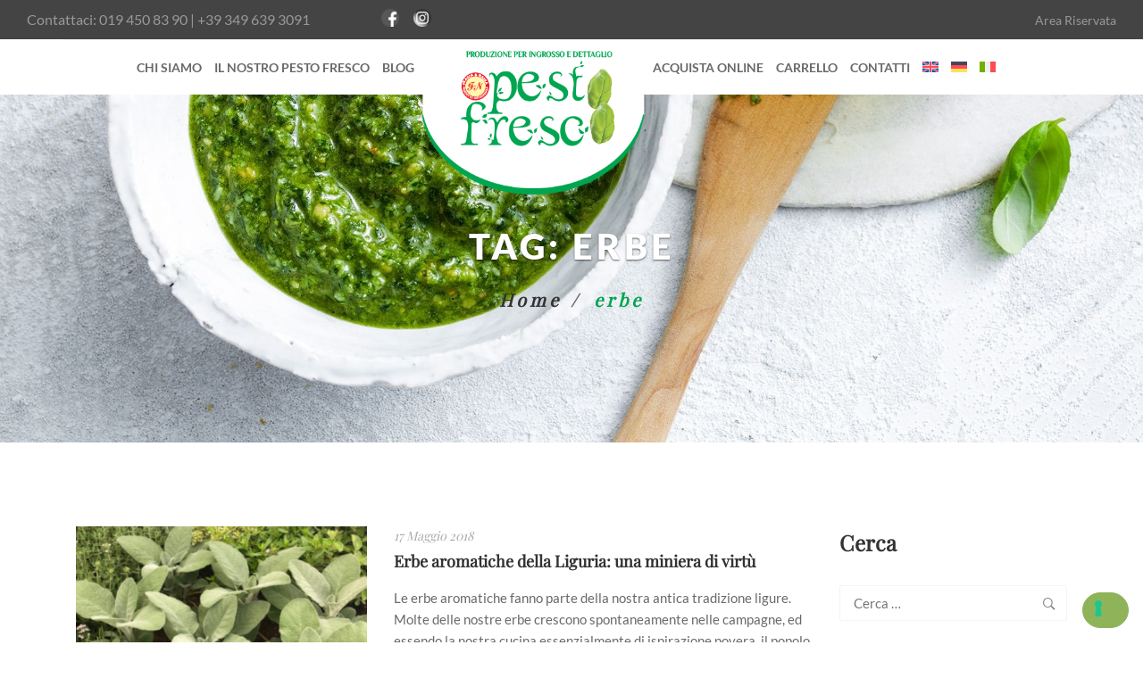

--- FILE ---
content_type: text/html; charset=UTF-8
request_url: https://pestofresco.eu/tag/erbe/
body_size: 23904
content:
<!DOCTYPE html>
<html dir="ltr" lang="it-IT" prefix="og: https://ogp.me/ns#">
<head>
    <meta charset="UTF-8">
    <meta name="viewport" content="width=device-width, initial-scale=1"/>
    <link rel="profile" href="http://gmpg.org/xfn/11">
						<script>document.documentElement.className = document.documentElement.className + ' yes-js js_active js'</script>
			<title>erbe | Pesto Fresco | Il vero pesto dell’antica tradizione ligure</title>
<link rel="alternate" hreflang="en" href="https://pestofresco.eu/en/tag/herbs-en/" />
<link rel="alternate" hreflang="de" href="https://pestofresco.eu/de/tag/krauter/" />
<link rel="alternate" hreflang="it" href="https://pestofresco.eu/tag/erbe/" />
<link rel="alternate" hreflang="x-default" href="https://pestofresco.eu/tag/erbe/" />

		<!-- All in One SEO 4.9.3 - aioseo.com -->
	<meta name="robots" content="max-image-preview:large" />
	<link rel="canonical" href="https://pestofresco.eu/tag/erbe/" />
	<meta name="generator" content="All in One SEO (AIOSEO) 4.9.3" />
		<script type="application/ld+json" class="aioseo-schema">
			{"@context":"https:\/\/schema.org","@graph":[{"@type":"BreadcrumbList","@id":"https:\/\/pestofresco.eu\/tag\/erbe\/#breadcrumblist","itemListElement":[{"@type":"ListItem","@id":"https:\/\/pestofresco.eu#listItem","position":1,"name":"Home","item":"https:\/\/pestofresco.eu","nextItem":{"@type":"ListItem","@id":"https:\/\/pestofresco.eu\/tag\/erbe\/#listItem","name":"erbe"}},{"@type":"ListItem","@id":"https:\/\/pestofresco.eu\/tag\/erbe\/#listItem","position":2,"name":"erbe","previousItem":{"@type":"ListItem","@id":"https:\/\/pestofresco.eu#listItem","name":"Home"}}]},{"@type":"CollectionPage","@id":"https:\/\/pestofresco.eu\/tag\/erbe\/#collectionpage","url":"https:\/\/pestofresco.eu\/tag\/erbe\/","name":"erbe | Pesto Fresco | Il vero pesto dell\u2019antica tradizione ligure","inLanguage":"it-IT","isPartOf":{"@id":"https:\/\/pestofresco.eu\/#website"},"breadcrumb":{"@id":"https:\/\/pestofresco.eu\/tag\/erbe\/#breadcrumblist"}},{"@type":"Organization","@id":"https:\/\/pestofresco.eu\/#organization","name":"Pesto Fresco","description":"Il pesto ligure \u00e8 una salsa a crudo a base di basilico che si utilizza tradizionalmente per condire la pasta. Le nostre nonne lo preparavano utilizzando mortaio e pestello, ottenendo cos\u00ec un composto incredibilmente profumato, dal sapore unico,","url":"https:\/\/pestofresco.eu\/","telephone":"+393496393091","logo":{"@type":"ImageObject","url":"https:\/\/pestofresco.eu\/wp-content\/uploads\/2017\/12\/cropped-logo_pesto-fresco-loano.png","@id":"https:\/\/pestofresco.eu\/tag\/erbe\/#organizationLogo","width":512,"height":512},"image":{"@id":"https:\/\/pestofresco.eu\/tag\/erbe\/#organizationLogo"}},{"@type":"WebSite","@id":"https:\/\/pestofresco.eu\/#website","url":"https:\/\/pestofresco.eu\/","name":"Pesto Fresco | Il vero pesto dell\u2019antica tradizione ligure","description":"Il pesto ligure \u00e8 una salsa a crudo a base di basilico che si utilizza tradizionalmente per condire la pasta. Le nostre nonne lo preparavano utilizzando mortaio e pestello, ottenendo cos\u00ec un composto incredibilmente profumato, dal sapore unico,","inLanguage":"it-IT","publisher":{"@id":"https:\/\/pestofresco.eu\/#organization"}}]}
		</script>
		<!-- All in One SEO -->

<link href='https://fonts.gstatic.com' crossorigin rel='preconnect' />
<link rel="alternate" type="application/rss+xml" title="Pesto Fresco | Il vero pesto dell&rsquo;antica tradizione ligure &raquo; Feed" href="https://pestofresco.eu/feed/" />
<link rel="alternate" type="application/rss+xml" title="Pesto Fresco | Il vero pesto dell&rsquo;antica tradizione ligure &raquo; Feed dei commenti" href="https://pestofresco.eu/comments/feed/" />
<link rel="alternate" type="application/rss+xml" title="Pesto Fresco | Il vero pesto dell&rsquo;antica tradizione ligure &raquo; erbe Feed del tag" href="https://pestofresco.eu/tag/erbe/feed/" />
<style id='wp-img-auto-sizes-contain-inline-css' type='text/css'>
img:is([sizes=auto i],[sizes^="auto," i]){contain-intrinsic-size:3000px 1500px}
/*# sourceURL=wp-img-auto-sizes-contain-inline-css */
</style>
<link rel='stylesheet' id='woosb-blocks-css' href='https://pestofresco.eu/wp-content/plugins/woo-product-bundle/assets/css/blocks.css?ver=8.4.2' type='text/css' media='all' />
<style id='wp-emoji-styles-inline-css' type='text/css'>

	img.wp-smiley, img.emoji {
		display: inline !important;
		border: none !important;
		box-shadow: none !important;
		height: 1em !important;
		width: 1em !important;
		margin: 0 0.07em !important;
		vertical-align: -0.1em !important;
		background: none !important;
		padding: 0 !important;
	}
/*# sourceURL=wp-emoji-styles-inline-css */
</style>
<link rel='stylesheet' id='wp-block-library-css' href='https://pestofresco.eu/wp-includes/css/dist/block-library/style.min.css?ver=6.9' type='text/css' media='all' />
<link rel='stylesheet' id='wc-blocks-style-css' href='https://pestofresco.eu/wp-content/plugins/woocommerce/assets/client/blocks/wc-blocks.css?ver=wc-10.4.3' type='text/css' media='all' />
<style id='global-styles-inline-css' type='text/css'>
:root{--wp--preset--aspect-ratio--square: 1;--wp--preset--aspect-ratio--4-3: 4/3;--wp--preset--aspect-ratio--3-4: 3/4;--wp--preset--aspect-ratio--3-2: 3/2;--wp--preset--aspect-ratio--2-3: 2/3;--wp--preset--aspect-ratio--16-9: 16/9;--wp--preset--aspect-ratio--9-16: 9/16;--wp--preset--color--black: #000000;--wp--preset--color--cyan-bluish-gray: #abb8c3;--wp--preset--color--white: #ffffff;--wp--preset--color--pale-pink: #f78da7;--wp--preset--color--vivid-red: #cf2e2e;--wp--preset--color--luminous-vivid-orange: #ff6900;--wp--preset--color--luminous-vivid-amber: #fcb900;--wp--preset--color--light-green-cyan: #7bdcb5;--wp--preset--color--vivid-green-cyan: #00d084;--wp--preset--color--pale-cyan-blue: #8ed1fc;--wp--preset--color--vivid-cyan-blue: #0693e3;--wp--preset--color--vivid-purple: #9b51e0;--wp--preset--gradient--vivid-cyan-blue-to-vivid-purple: linear-gradient(135deg,rgb(6,147,227) 0%,rgb(155,81,224) 100%);--wp--preset--gradient--light-green-cyan-to-vivid-green-cyan: linear-gradient(135deg,rgb(122,220,180) 0%,rgb(0,208,130) 100%);--wp--preset--gradient--luminous-vivid-amber-to-luminous-vivid-orange: linear-gradient(135deg,rgb(252,185,0) 0%,rgb(255,105,0) 100%);--wp--preset--gradient--luminous-vivid-orange-to-vivid-red: linear-gradient(135deg,rgb(255,105,0) 0%,rgb(207,46,46) 100%);--wp--preset--gradient--very-light-gray-to-cyan-bluish-gray: linear-gradient(135deg,rgb(238,238,238) 0%,rgb(169,184,195) 100%);--wp--preset--gradient--cool-to-warm-spectrum: linear-gradient(135deg,rgb(74,234,220) 0%,rgb(151,120,209) 20%,rgb(207,42,186) 40%,rgb(238,44,130) 60%,rgb(251,105,98) 80%,rgb(254,248,76) 100%);--wp--preset--gradient--blush-light-purple: linear-gradient(135deg,rgb(255,206,236) 0%,rgb(152,150,240) 100%);--wp--preset--gradient--blush-bordeaux: linear-gradient(135deg,rgb(254,205,165) 0%,rgb(254,45,45) 50%,rgb(107,0,62) 100%);--wp--preset--gradient--luminous-dusk: linear-gradient(135deg,rgb(255,203,112) 0%,rgb(199,81,192) 50%,rgb(65,88,208) 100%);--wp--preset--gradient--pale-ocean: linear-gradient(135deg,rgb(255,245,203) 0%,rgb(182,227,212) 50%,rgb(51,167,181) 100%);--wp--preset--gradient--electric-grass: linear-gradient(135deg,rgb(202,248,128) 0%,rgb(113,206,126) 100%);--wp--preset--gradient--midnight: linear-gradient(135deg,rgb(2,3,129) 0%,rgb(40,116,252) 100%);--wp--preset--font-size--small: 13px;--wp--preset--font-size--medium: 20px;--wp--preset--font-size--large: 36px;--wp--preset--font-size--x-large: 42px;--wp--preset--spacing--20: 0.44rem;--wp--preset--spacing--30: 0.67rem;--wp--preset--spacing--40: 1rem;--wp--preset--spacing--50: 1.5rem;--wp--preset--spacing--60: 2.25rem;--wp--preset--spacing--70: 3.38rem;--wp--preset--spacing--80: 5.06rem;--wp--preset--shadow--natural: 6px 6px 9px rgba(0, 0, 0, 0.2);--wp--preset--shadow--deep: 12px 12px 50px rgba(0, 0, 0, 0.4);--wp--preset--shadow--sharp: 6px 6px 0px rgba(0, 0, 0, 0.2);--wp--preset--shadow--outlined: 6px 6px 0px -3px rgb(255, 255, 255), 6px 6px rgb(0, 0, 0);--wp--preset--shadow--crisp: 6px 6px 0px rgb(0, 0, 0);}:where(.is-layout-flex){gap: 0.5em;}:where(.is-layout-grid){gap: 0.5em;}body .is-layout-flex{display: flex;}.is-layout-flex{flex-wrap: wrap;align-items: center;}.is-layout-flex > :is(*, div){margin: 0;}body .is-layout-grid{display: grid;}.is-layout-grid > :is(*, div){margin: 0;}:where(.wp-block-columns.is-layout-flex){gap: 2em;}:where(.wp-block-columns.is-layout-grid){gap: 2em;}:where(.wp-block-post-template.is-layout-flex){gap: 1.25em;}:where(.wp-block-post-template.is-layout-grid){gap: 1.25em;}.has-black-color{color: var(--wp--preset--color--black) !important;}.has-cyan-bluish-gray-color{color: var(--wp--preset--color--cyan-bluish-gray) !important;}.has-white-color{color: var(--wp--preset--color--white) !important;}.has-pale-pink-color{color: var(--wp--preset--color--pale-pink) !important;}.has-vivid-red-color{color: var(--wp--preset--color--vivid-red) !important;}.has-luminous-vivid-orange-color{color: var(--wp--preset--color--luminous-vivid-orange) !important;}.has-luminous-vivid-amber-color{color: var(--wp--preset--color--luminous-vivid-amber) !important;}.has-light-green-cyan-color{color: var(--wp--preset--color--light-green-cyan) !important;}.has-vivid-green-cyan-color{color: var(--wp--preset--color--vivid-green-cyan) !important;}.has-pale-cyan-blue-color{color: var(--wp--preset--color--pale-cyan-blue) !important;}.has-vivid-cyan-blue-color{color: var(--wp--preset--color--vivid-cyan-blue) !important;}.has-vivid-purple-color{color: var(--wp--preset--color--vivid-purple) !important;}.has-black-background-color{background-color: var(--wp--preset--color--black) !important;}.has-cyan-bluish-gray-background-color{background-color: var(--wp--preset--color--cyan-bluish-gray) !important;}.has-white-background-color{background-color: var(--wp--preset--color--white) !important;}.has-pale-pink-background-color{background-color: var(--wp--preset--color--pale-pink) !important;}.has-vivid-red-background-color{background-color: var(--wp--preset--color--vivid-red) !important;}.has-luminous-vivid-orange-background-color{background-color: var(--wp--preset--color--luminous-vivid-orange) !important;}.has-luminous-vivid-amber-background-color{background-color: var(--wp--preset--color--luminous-vivid-amber) !important;}.has-light-green-cyan-background-color{background-color: var(--wp--preset--color--light-green-cyan) !important;}.has-vivid-green-cyan-background-color{background-color: var(--wp--preset--color--vivid-green-cyan) !important;}.has-pale-cyan-blue-background-color{background-color: var(--wp--preset--color--pale-cyan-blue) !important;}.has-vivid-cyan-blue-background-color{background-color: var(--wp--preset--color--vivid-cyan-blue) !important;}.has-vivid-purple-background-color{background-color: var(--wp--preset--color--vivid-purple) !important;}.has-black-border-color{border-color: var(--wp--preset--color--black) !important;}.has-cyan-bluish-gray-border-color{border-color: var(--wp--preset--color--cyan-bluish-gray) !important;}.has-white-border-color{border-color: var(--wp--preset--color--white) !important;}.has-pale-pink-border-color{border-color: var(--wp--preset--color--pale-pink) !important;}.has-vivid-red-border-color{border-color: var(--wp--preset--color--vivid-red) !important;}.has-luminous-vivid-orange-border-color{border-color: var(--wp--preset--color--luminous-vivid-orange) !important;}.has-luminous-vivid-amber-border-color{border-color: var(--wp--preset--color--luminous-vivid-amber) !important;}.has-light-green-cyan-border-color{border-color: var(--wp--preset--color--light-green-cyan) !important;}.has-vivid-green-cyan-border-color{border-color: var(--wp--preset--color--vivid-green-cyan) !important;}.has-pale-cyan-blue-border-color{border-color: var(--wp--preset--color--pale-cyan-blue) !important;}.has-vivid-cyan-blue-border-color{border-color: var(--wp--preset--color--vivid-cyan-blue) !important;}.has-vivid-purple-border-color{border-color: var(--wp--preset--color--vivid-purple) !important;}.has-vivid-cyan-blue-to-vivid-purple-gradient-background{background: var(--wp--preset--gradient--vivid-cyan-blue-to-vivid-purple) !important;}.has-light-green-cyan-to-vivid-green-cyan-gradient-background{background: var(--wp--preset--gradient--light-green-cyan-to-vivid-green-cyan) !important;}.has-luminous-vivid-amber-to-luminous-vivid-orange-gradient-background{background: var(--wp--preset--gradient--luminous-vivid-amber-to-luminous-vivid-orange) !important;}.has-luminous-vivid-orange-to-vivid-red-gradient-background{background: var(--wp--preset--gradient--luminous-vivid-orange-to-vivid-red) !important;}.has-very-light-gray-to-cyan-bluish-gray-gradient-background{background: var(--wp--preset--gradient--very-light-gray-to-cyan-bluish-gray) !important;}.has-cool-to-warm-spectrum-gradient-background{background: var(--wp--preset--gradient--cool-to-warm-spectrum) !important;}.has-blush-light-purple-gradient-background{background: var(--wp--preset--gradient--blush-light-purple) !important;}.has-blush-bordeaux-gradient-background{background: var(--wp--preset--gradient--blush-bordeaux) !important;}.has-luminous-dusk-gradient-background{background: var(--wp--preset--gradient--luminous-dusk) !important;}.has-pale-ocean-gradient-background{background: var(--wp--preset--gradient--pale-ocean) !important;}.has-electric-grass-gradient-background{background: var(--wp--preset--gradient--electric-grass) !important;}.has-midnight-gradient-background{background: var(--wp--preset--gradient--midnight) !important;}.has-small-font-size{font-size: var(--wp--preset--font-size--small) !important;}.has-medium-font-size{font-size: var(--wp--preset--font-size--medium) !important;}.has-large-font-size{font-size: var(--wp--preset--font-size--large) !important;}.has-x-large-font-size{font-size: var(--wp--preset--font-size--x-large) !important;}
/*# sourceURL=global-styles-inline-css */
</style>

<style id='classic-theme-styles-inline-css' type='text/css'>
/*! This file is auto-generated */
.wp-block-button__link{color:#fff;background-color:#32373c;border-radius:9999px;box-shadow:none;text-decoration:none;padding:calc(.667em + 2px) calc(1.333em + 2px);font-size:1.125em}.wp-block-file__button{background:#32373c;color:#fff;text-decoration:none}
/*# sourceURL=/wp-includes/css/classic-themes.min.css */
</style>
<link rel='stylesheet' id='contact-form-7-css' href='https://pestofresco.eu/wp-content/plugins/contact-form-7/includes/css/styles.css?ver=6.1.4' type='text/css' media='all' />
<link rel='stylesheet' id='woocommerce-layout-css' href='https://pestofresco.eu/wp-content/plugins/woocommerce/assets/css/woocommerce-layout.css?ver=10.4.3' type='text/css' media='all' />
<link rel='stylesheet' id='woocommerce-smallscreen-css' href='https://pestofresco.eu/wp-content/plugins/woocommerce/assets/css/woocommerce-smallscreen.css?ver=10.4.3' type='text/css' media='only screen and (max-width: 768px)' />
<link rel='stylesheet' id='woocommerce-general-css' href='https://pestofresco.eu/wp-content/plugins/woocommerce/assets/css/woocommerce.css?ver=10.4.3' type='text/css' media='all' />
<style id='woocommerce-inline-inline-css' type='text/css'>
.woocommerce form .form-row .required { visibility: visible; }
/*# sourceURL=woocommerce-inline-inline-css */
</style>
<link rel='stylesheet' id='wpml-menu-item-0-css' href='https://pestofresco.eu/wp-content/plugins/sitepress-multilingual-cms/templates/language-switchers/menu-item/style.min.css?ver=1' type='text/css' media='all' />
<link rel='stylesheet' id='wppopups-base-css' href='https://pestofresco.eu/wp-content/plugins/wp-popups-lite/src/assets/css/wppopups-base.css?ver=2.2.0.3' type='text/css' media='all' />
<link rel='stylesheet' id='cms-navigation-style-base-css' href='https://pestofresco.eu/wp-content/plugins/wpml-cms-nav/res/css/cms-navigation-base.css?ver=1.5.6' type='text/css' media='screen' />
<link rel='stylesheet' id='cms-navigation-style-css' href='https://pestofresco.eu/wp-content/plugins/wpml-cms-nav/res/css/cms-navigation.css?ver=1.5.6' type='text/css' media='screen' />
<link rel='stylesheet' id='perfect-scrollbar-css' href='https://pestofresco.eu/wp-content/plugins/woo-smart-compare/assets/libs/perfect-scrollbar/css/perfect-scrollbar.min.css?ver=6.9' type='text/css' media='all' />
<link rel='stylesheet' id='perfect-scrollbar-wpc-css' href='https://pestofresco.eu/wp-content/plugins/woo-smart-compare/assets/libs/perfect-scrollbar/css/custom-theme.css?ver=6.9' type='text/css' media='all' />
<link rel='stylesheet' id='woosc-frontend-css' href='https://pestofresco.eu/wp-content/plugins/woo-smart-compare/assets/css/frontend.css?ver=6.5.3' type='text/css' media='all' />
<link rel='stylesheet' id='slick-css' href='https://pestofresco.eu/wp-content/plugins/woo-smart-quick-view/assets/libs/slick/slick.css?ver=6.9' type='text/css' media='all' />
<link rel='stylesheet' id='magnific-popup-css' href='https://pestofresco.eu/wp-content/plugins/woo-smart-quick-view/assets/libs/magnific-popup/magnific-popup.css?ver=6.9' type='text/css' media='all' />
<link rel='stylesheet' id='woosq-feather-css' href='https://pestofresco.eu/wp-content/plugins/woo-smart-quick-view/assets/libs/feather/feather.css?ver=6.9' type='text/css' media='all' />
<link rel='stylesheet' id='woosq-frontend-css' href='https://pestofresco.eu/wp-content/plugins/woo-smart-quick-view/assets/css/frontend.css?ver=4.2.8' type='text/css' media='all' />
<link rel='stylesheet' id='woosw-icons-css' href='https://pestofresco.eu/wp-content/plugins/woo-smart-wishlist/assets/css/icons.css?ver=5.0.8' type='text/css' media='all' />
<link rel='stylesheet' id='woosw-frontend-css' href='https://pestofresco.eu/wp-content/plugins/woo-smart-wishlist/assets/css/frontend.css?ver=5.0.8' type='text/css' media='all' />
<style id='woosw-frontend-inline-css' type='text/css'>
.woosw-popup .woosw-popup-inner .woosw-popup-content .woosw-popup-content-bot .woosw-notice { background-color: #8eb359; } .woosw-popup .woosw-popup-inner .woosw-popup-content .woosw-popup-content-bot .woosw-popup-content-bot-inner a:hover { color: #8eb359; border-color: #8eb359; } 
/*# sourceURL=woosw-frontend-inline-css */
</style>
<link rel='stylesheet' id='jquery-selectBox-css' href='https://pestofresco.eu/wp-content/plugins/yith-woocommerce-wishlist/assets/css/jquery.selectBox.css?ver=1.2.0' type='text/css' media='all' />
<link rel='stylesheet' id='woocommerce_prettyPhoto_css-css' href='//pestofresco.eu/wp-content/plugins/woocommerce/assets/css/prettyPhoto.css?ver=3.1.6' type='text/css' media='all' />
<link rel='stylesheet' id='yith-wcwl-main-css' href='https://pestofresco.eu/wp-content/plugins/yith-woocommerce-wishlist/assets/css/style.css?ver=4.11.0' type='text/css' media='all' />
<style id='yith-wcwl-main-inline-css' type='text/css'>
 :root { --rounded-corners-radius: 16px; --add-to-cart-rounded-corners-radius: 16px; --feedback-duration: 3s } 
 :root { --rounded-corners-radius: 16px; --add-to-cart-rounded-corners-radius: 16px; --feedback-duration: 3s } 
/*# sourceURL=yith-wcwl-main-inline-css */
</style>
<link rel='stylesheet' id='woosb-frontend-css' href='https://pestofresco.eu/wp-content/plugins/woo-product-bundle/assets/css/frontend.css?ver=8.4.2' type='text/css' media='all' />
<link rel='stylesheet' id='parent-style-css' href='https://pestofresco.eu/wp-content/themes/tm-organie/style.css?ver=6.9' type='text/css' media='all' />
<link rel='stylesheet' id='child-style-css' href='https://pestofresco.eu/wp-content/themes/supertheme/style.css?ver=6.9' type='text/css' media='all' />
<link rel='stylesheet' id='main-style-css' href='https://pestofresco.eu/wp-content/themes/tm-organie/style.css?ver=6.9' type='text/css' media='all' />
<style id='main-style-inline-css' type='text/css'>
body{background-color:#fff;}

.breadcrumbs {
font-weight: bold;
font-size:20px;
}

p.woocommerce-store-notice.demo_store{
position:fixed; display:block;
		background-color:#00A54F;
		bottom: 0px;
		padding:0px;
    top: auto;
}
.social-top img {
    width: 20px;
    filter: grayscale(1);
}
a[href*="twitter.com/share"] {
    display: none !important;
}
.menu-item-7690 a {
  width: 250px;
  text-indent: -9999px;
  background-image: url('https://pestofresco.eu/wp-content/themes/supertheme/images/logo_pesto-fresco-loano.png');
  background-size: 100%;
  background-repeat: no-repeat;
  min-height: 230px;
  position: absolute;
  top: -65px;
  left: 0px;
}
.menu-item-7690 {
  width: 250px;
  text-indent: -9999px;
  position: relative;
}
/*# sourceURL=main-style-inline-css */
</style>
<link rel='stylesheet' id='font-awesome-v4shim-css' href='https://pestofresco.eu/wp-content/plugins/types/vendor/toolset/toolset-common/res/lib/font-awesome/css/v4-shims.css?ver=5.13.0' type='text/css' media='screen' />
<link rel='stylesheet' id='font-awesome-css' href='https://pestofresco.eu/wp-content/plugins/types/vendor/toolset/toolset-common/res/lib/font-awesome/css/all.css?ver=5.13.0' type='text/css' media='screen' />
<style id='font-awesome-inline-css' type='text/css'>
[data-font="FontAwesome"]:before {font-family: 'FontAwesome' !important;content: attr(data-icon) !important;speak: none !important;font-weight: normal !important;font-variant: normal !important;text-transform: none !important;line-height: 1 !important;font-style: normal !important;-webkit-font-smoothing: antialiased !important;-moz-osx-font-smoothing: grayscale !important;}
/*# sourceURL=font-awesome-inline-css */
</style>
<link rel='stylesheet' id='ionicons-css' href='https://pestofresco.eu/wp-content/themes/tm-organie/assets/libs/ionicons/css/ionicons.css?ver=6.9' type='text/css' media='all' />
<link rel='stylesheet' id='organie-css' href='https://pestofresco.eu/wp-content/themes/tm-organie/assets/libs/organie/organie.css?ver=6.9' type='text/css' media='all' />
<link rel='stylesheet' id='odometer-theme-minimal-css' href='https://pestofresco.eu/wp-content/themes/tm-organie/assets/libs/odometer/odometer-theme-minimal.css?ver=6.9' type='text/css' media='all' />
<link rel='stylesheet' id='growl-css' href='https://pestofresco.eu/wp-content/themes/tm-organie/assets/libs/growl/jquery.growl.css?ver=6.9' type='text/css' media='all' />
<link rel='stylesheet' id='lightgallery-css' href='https://pestofresco.eu/wp-content/themes/tm-organie/assets/libs/lightgallery/css/lightgallery.min.css?ver=6.9' type='text/css' media='all' />
<link rel='stylesheet' id='onepage-scroll-css' href='https://pestofresco.eu/wp-content/themes/tm-organie/assets/libs/onepage-scroll/onepage-scroll.css?ver=6.9' type='text/css' media='all' />
<link rel='stylesheet' id='featherlight-css' href='https://pestofresco.eu/wp-content/themes/tm-organie/assets/libs/featherlight/featherlight.min.css?ver=6.9' type='text/css' media='all' />
<script type="text/template" id="tmpl-variation-template">
	<div class="woocommerce-variation-description">{{{ data.variation.variation_description }}}</div>
	<div class="woocommerce-variation-price">{{{ data.variation.price_html }}}</div>
	<div class="woocommerce-variation-availability">{{{ data.variation.availability_html }}}</div>
</script>
<script type="text/template" id="tmpl-unavailable-variation-template">
	<p role="alert">Questo prodotto non è disponibile. Scegli un&#039;altra combinazione.</p>
</script>
<script type="text/javascript" id="wpml-cookie-js-extra">
/* <![CDATA[ */
var wpml_cookies = {"wp-wpml_current_language":{"value":"it","expires":1,"path":"/"}};
var wpml_cookies = {"wp-wpml_current_language":{"value":"it","expires":1,"path":"/"}};
//# sourceURL=wpml-cookie-js-extra
/* ]]> */
</script>
<script type="text/javascript" src="https://pestofresco.eu/wp-content/plugins/sitepress-multilingual-cms/res/js/cookies/language-cookie.js?ver=486900" id="wpml-cookie-js" defer="defer" data-wp-strategy="defer"></script>
<script type="text/javascript" src="https://pestofresco.eu/wp-includes/js/jquery/jquery.min.js?ver=3.7.1" id="jquery-core-js"></script>
<script type="text/javascript" src="https://pestofresco.eu/wp-includes/js/jquery/jquery-migrate.min.js?ver=3.4.1" id="jquery-migrate-js"></script>
<script type="text/javascript" src="//pestofresco.eu/wp-content/plugins/revslider/sr6/assets/js/rbtools.min.js?ver=6.7.40" async id="tp-tools-js"></script>
<script type="text/javascript" src="//pestofresco.eu/wp-content/plugins/revslider/sr6/assets/js/rs6.min.js?ver=6.7.40" async id="revmin-js"></script>
<script type="text/javascript" src="https://pestofresco.eu/wp-content/plugins/woocommerce/assets/js/jquery-blockui/jquery.blockUI.min.js?ver=2.7.0-wc.10.4.3" id="wc-jquery-blockui-js" data-wp-strategy="defer"></script>
<script type="text/javascript" id="wc-add-to-cart-js-extra">
/* <![CDATA[ */
var wc_add_to_cart_params = {"ajax_url":"/wp-admin/admin-ajax.php","wc_ajax_url":"/?wc-ajax=%%endpoint%%","i18n_view_cart":"Visualizza carrello","cart_url":"https://pestofresco.eu/carrello/","is_cart":"","cart_redirect_after_add":"no"};
//# sourceURL=wc-add-to-cart-js-extra
/* ]]> */
</script>
<script type="text/javascript" src="https://pestofresco.eu/wp-content/plugins/woocommerce/assets/js/frontend/add-to-cart.min.js?ver=10.4.3" id="wc-add-to-cart-js" data-wp-strategy="defer"></script>
<script type="text/javascript" src="https://pestofresco.eu/wp-content/plugins/woocommerce/assets/js/js-cookie/js.cookie.min.js?ver=2.1.4-wc.10.4.3" id="wc-js-cookie-js" data-wp-strategy="defer"></script>
<script type="text/javascript" id="woocommerce-js-extra">
/* <![CDATA[ */
var woocommerce_params = {"ajax_url":"/wp-admin/admin-ajax.php","wc_ajax_url":"/?wc-ajax=%%endpoint%%","i18n_password_show":"Mostra password","i18n_password_hide":"Nascondi password"};
//# sourceURL=woocommerce-js-extra
/* ]]> */
</script>
<script type="text/javascript" src="https://pestofresco.eu/wp-content/plugins/woocommerce/assets/js/frontend/woocommerce.min.js?ver=10.4.3" id="woocommerce-js" defer="defer" data-wp-strategy="defer"></script>
<script type="text/javascript" src="https://pestofresco.eu/wp-content/plugins/js_composer/assets/js/vendors/woocommerce-add-to-cart.js?ver=8.7.2" id="vc_woocommerce-add-to-cart-js-js"></script>
<script type="text/javascript" src="https://pestofresco.eu/wp-includes/js/underscore.min.js?ver=1.13.7" id="underscore-js"></script>
<script type="text/javascript" id="wp-util-js-extra">
/* <![CDATA[ */
var _wpUtilSettings = {"ajax":{"url":"/wp-admin/admin-ajax.php"}};
//# sourceURL=wp-util-js-extra
/* ]]> */
</script>
<script type="text/javascript" src="https://pestofresco.eu/wp-includes/js/wp-util.min.js?ver=6.9" id="wp-util-js"></script>
<script type="text/javascript" id="wc-single-product-js-extra">
/* <![CDATA[ */
var wc_single_product_params = {"i18n_required_rating_text":"Seleziona una valutazione","i18n_rating_options":["1 stella su 5","2 stelle su 5","3 stelle su 5","4 stelle su 5","5 stelle su 5"],"i18n_product_gallery_trigger_text":"Visualizza la galleria di immagini a schermo intero","review_rating_required":"yes","flexslider":{"rtl":false,"animation":"slide","smoothHeight":true,"directionNav":false,"controlNav":"thumbnails","slideshow":false,"animationSpeed":500,"animationLoop":false,"allowOneSlide":false},"zoom_enabled":"","zoom_options":[],"photoswipe_enabled":"","photoswipe_options":{"shareEl":false,"closeOnScroll":false,"history":false,"hideAnimationDuration":0,"showAnimationDuration":0},"flexslider_enabled":""};
//# sourceURL=wc-single-product-js-extra
/* ]]> */
</script>
<script type="text/javascript" src="https://pestofresco.eu/wp-content/plugins/woocommerce/assets/js/frontend/single-product.min.js?ver=10.4.3" id="wc-single-product-js" defer="defer" data-wp-strategy="defer"></script>
<script type="text/javascript" id="wc-cart-fragments-js-extra">
/* <![CDATA[ */
var wc_cart_fragments_params = {"ajax_url":"/wp-admin/admin-ajax.php","wc_ajax_url":"/?wc-ajax=%%endpoint%%","cart_hash_key":"wc_cart_hash_168707f2ab42f961ded23075e99f74d9-it","fragment_name":"wc_fragments_168707f2ab42f961ded23075e99f74d9","request_timeout":"5000"};
//# sourceURL=wc-cart-fragments-js-extra
/* ]]> */
</script>
<script type="text/javascript" src="https://pestofresco.eu/wp-content/plugins/woocommerce/assets/js/frontend/cart-fragments.min.js?ver=10.4.3" id="wc-cart-fragments-js" defer="defer" data-wp-strategy="defer"></script>
<script></script><link rel="https://api.w.org/" href="https://pestofresco.eu/wp-json/" /><link rel="alternate" title="JSON" type="application/json" href="https://pestofresco.eu/wp-json/wp/v2/tags/108" /><link rel="EditURI" type="application/rsd+xml" title="RSD" href="https://pestofresco.eu/xmlrpc.php?rsd" />
<meta name="generator" content="WordPress 6.9" />
<meta name="generator" content="WooCommerce 10.4.3" />
<meta name="generator" content="WPML ver:4.8.6 stt:1,3,27;" />





  	<script type="text/javascript">
	var _iub = _iub || [];
	_iub.csConfiguration = {"askConsentAtCookiePolicyUpdate":true,"countryDetection":true,"enableFadp":true,"enableLgpd":true,"enableUspr":true,"perPurposeConsent":true,"siteId":1044491,"whitelabel":false,"cookiePolicyId":85370822,"banner":{"acceptButtonDisplay":true,"closeButtonRejects":true,"customizeButtonDisplay":true,"explicitWithdrawal":true,"listPurposes":true,"ownerName":"PestoFresco di Frasca Vincenzo e Nassa Angelo snc","rejectButtonDisplay":true,"showPurposesToggles":true}};
	_iub.csLangConfiguration = {"it":{"cookiePolicyId":85370822},"en":{"cookiePolicyId":19303319}};
	</script>
	<script type="text/javascript" src="//cs.iubenda.com/sync/1044491.js"></script>
	<script type="text/javascript" src="//cdn.iubenda.com/cs/gpp/stub.js"></script>
	<script type="text/javascript" src="//cdn.iubenda.com/cs/iubenda_cs.js" charset="UTF-8" async></script>
	<noscript><style>.woocommerce-product-gallery{ opacity: 1 !important; }</style></noscript>
	<meta name="generator" content="Powered by WPBakery Page Builder - drag and drop page builder for WordPress."/>
<meta name="generator" content="Powered by Slider Revolution 6.7.40 - responsive, Mobile-Friendly Slider Plugin for WordPress with comfortable drag and drop interface." />
<link rel="icon" href="https://pestofresco.eu/wp-content/uploads/2017/12/cropped-logo_pesto-fresco-loano-32x32.png" sizes="32x32" />
<link rel="icon" href="https://pestofresco.eu/wp-content/uploads/2017/12/cropped-logo_pesto-fresco-loano-192x192.png" sizes="192x192" />
<link rel="apple-touch-icon" href="https://pestofresco.eu/wp-content/uploads/2017/12/cropped-logo_pesto-fresco-loano-180x180.png" />
<meta name="msapplication-TileImage" content="https://pestofresco.eu/wp-content/uploads/2017/12/cropped-logo_pesto-fresco-loano-270x270.png" />
<script>function setREVStartSize(e){
			//window.requestAnimationFrame(function() {
				window.RSIW = window.RSIW===undefined ? window.innerWidth : window.RSIW;
				window.RSIH = window.RSIH===undefined ? window.innerHeight : window.RSIH;
				try {
					var pw = document.getElementById(e.c).parentNode.offsetWidth,
						newh;
					pw = pw===0 || isNaN(pw) || (e.l=="fullwidth" || e.layout=="fullwidth") ? window.RSIW : pw;
					e.tabw = e.tabw===undefined ? 0 : parseInt(e.tabw);
					e.thumbw = e.thumbw===undefined ? 0 : parseInt(e.thumbw);
					e.tabh = e.tabh===undefined ? 0 : parseInt(e.tabh);
					e.thumbh = e.thumbh===undefined ? 0 : parseInt(e.thumbh);
					e.tabhide = e.tabhide===undefined ? 0 : parseInt(e.tabhide);
					e.thumbhide = e.thumbhide===undefined ? 0 : parseInt(e.thumbhide);
					e.mh = e.mh===undefined || e.mh=="" || e.mh==="auto" ? 0 : parseInt(e.mh,0);
					if(e.layout==="fullscreen" || e.l==="fullscreen")
						newh = Math.max(e.mh,window.RSIH);
					else{
						e.gw = Array.isArray(e.gw) ? e.gw : [e.gw];
						for (var i in e.rl) if (e.gw[i]===undefined || e.gw[i]===0) e.gw[i] = e.gw[i-1];
						e.gh = e.el===undefined || e.el==="" || (Array.isArray(e.el) && e.el.length==0)? e.gh : e.el;
						e.gh = Array.isArray(e.gh) ? e.gh : [e.gh];
						for (var i in e.rl) if (e.gh[i]===undefined || e.gh[i]===0) e.gh[i] = e.gh[i-1];
											
						var nl = new Array(e.rl.length),
							ix = 0,
							sl;
						e.tabw = e.tabhide>=pw ? 0 : e.tabw;
						e.thumbw = e.thumbhide>=pw ? 0 : e.thumbw;
						e.tabh = e.tabhide>=pw ? 0 : e.tabh;
						e.thumbh = e.thumbhide>=pw ? 0 : e.thumbh;
						for (var i in e.rl) nl[i] = e.rl[i]<window.RSIW ? 0 : e.rl[i];
						sl = nl[0];
						for (var i in nl) if (sl>nl[i] && nl[i]>0) { sl = nl[i]; ix=i;}
						var m = pw>(e.gw[ix]+e.tabw+e.thumbw) ? 1 : (pw-(e.tabw+e.thumbw)) / (e.gw[ix]);
						newh =  (e.gh[ix] * m) + (e.tabh + e.thumbh);
					}
					var el = document.getElementById(e.c);
					if (el!==null && el) el.style.height = newh+"px";
					el = document.getElementById(e.c+"_wrapper");
					if (el!==null && el) {
						el.style.height = newh+"px";
						el.style.display = "block";
					}
				} catch(e){
					console.log("Failure at Presize of Slider:" + e)
				}
			//});
		  };</script>
<style id="kirki-inline-styles">.page-title .title, .page-title-style{font-family:Lato;font-size:40px;font-weight:900;letter-spacing:0.1em;line-height:1;color:#ffffff;}.page-title{padding-top:150px;padding-bottom:150px;background-image:url("https://pestofresco.eu/wp-content/uploads/2017/12/loanobasil-pesto-3733-1.jpeg");}.insight-btn{color:#fff;background-color:#8eb359;border-color:#8eb359;}.topbar > .topbar-container{padding-top:10px;padding-bottom:10px;}.topbar, body #lang_sel a.lang_sel_sel{font-family:Lato;font-weight:400;letter-spacing:0em;line-height:1.5;}.topbar, body #lang_sel a.lang_sel_sel, body #lang_sel li ul a:link{font-size:16px;}.topbar, .topbar > .topbar-container, body #lang_sel li ul a:link, body #lang_sel li ul a:visited{background-color:#444444;}.topbar, body #lang_sel a.lang_sel_sel, body #lang_sel a.lang_sel_sel:hover, body #lang_sel li ul a:link, body #lang_sel li ul a:visited{color:#999999;}.topbar a{color:#999999;}.topbar a:hover{color:#8eb359;}.copyright .copyright-container{padding-top:40px;padding-bottom:40px;}.copyright{margin-top:0px;margin-bottom:0px;}.copyright-left{font-size:14px;}.copyright.dark_style{background-color:#454545;color:#ababab;}.copyright.dark_style a{color:#696969;}.header .menu{font-family:Lato;font-weight:bold;letter-spacing:0em;line-height:1.5;font-size:14px;}.header .menu .sub-menu{font-size:12px;}#menu .menu__container > li > a{padding-top:40px;padding-bottom:40px;padding-left:6px;padding-right:5px;}.menu a{color:#696969;}.dark-style:not(.headroom--not-top) .menu a, .dark-style:not(.headroom--not-top) .top-search-btn, .dark-style:not(.headroom--not-top) .mini-cart-wrap .mini-cart .mini-cart-icon, .dark-style:not(.headroom--not-top) .right-panel-btn, .dark-style:not(.headroom--not-top) .header-social a{color:#696969;}.dark-style:not(.headroom--not-top) .menu a:hover, .dark-style:not(.headroom--not-top) .header-social a:hover{color:#8eb359;}.footer{padding-top:100px;padding-bottom:70px;margin-top:0px;margin-bottom:0px;font-size:15px;}.footer.dark_style{background-color:#454545;}.dark_style.footer{color:#ababab;}.dark_style.footer a{color:#ababab;}.dark_style.footer .widget .widget-title{color:#fff;}.header > .wrapper{padding-top:0px;padding-bottom:0px;}.header{margin-top:0px;margin-bottom:0px;background-color:rgba(255,255,255,0);}.overay-header .header{background-color:rgba(33, 33, 33, 0.2);}.dark-style.header{background-color:rgba(0, 0, 0, 0.8);}#mobile,.mm-listview{font-family:Lato;font-size:16px;font-weight:400;letter-spacing:0em;line-height:1.5;}.mm-panels > .mm-panel{background-color:#eee;}.mm-listview > li, .mm-listview > li .mm-next, .mm-listview > li .mm-next:before, .mm-listview > li:after{border-color:#ddd;}.mm-listview > li > a{color:#8eb359;}.mm-listview > li > a:hover{color:#8eb359;}.toggle i{font-size:25px;color:#8eb359;}.toggle{padding-top:10px;padding-bottom:0px;}body a:hover,.menu a:hover,.insight-btn.alt,.breadcrumbs ul li:last-child,.insight-separator--icon i,.insight-title .insight-title--subtitle,.icon-boxes--icon,.mini-cart-wrap .widget_shopping_cart_content .total .amount,.mini-cart-wrap .widget_shopping_cart_content .buttons a.checkout,.insight-about2 .link,.insight-process--step--icon,.insight-product-carousel .insight-title,.insight-featured-product .title-2,body.woocommerce .products .loop-product .product-info .price .amount, .insight-woo .products .loop-product .product-info .price .amount, body.woocommerce-page .products .loop-product .product-info .price .amount,.blog-list-style .entry-more a:hover,.footer a:hover,.copyright a:hover,.copyright .backtotop:before, .copyright .backtotop:after,.insight-icon,.insight-accordion .item .title .icon i,.insight-product-column .product-item .product-price,.insight-featured-product.style-02 .title-1, .insight-featured-product.style-03 .title-1,blog.grid .blog-grid-style .entry-more a:hover,.insight-about--carousel a span,.insight-blog.grid_has_padding .blog-grid-style .entry-more a:hover,.insight-about3 .row-bottom .about3-quote span,.insight-about3 .row-bottom .about3-quote span,.insight-about3 .about3-title h1, .insight-about3 .about3-title .sub-title,.insight-our-services .icon,.footer .textwidget a,.insight-flower-button a,.growl a.cookie_notice_ok,body.woocommerce .sidebar .widget.widget_products li:hover a .product-title, body.woocommerce .sidebar .widget.widget_recent_reviews li:hover a .product-title, body.woocommerce .sidebar .widget.widget_top_rated_products li:hover a .product-title, body.woocommerce .sidebar .widget.widget_recently_viewed_products li:hover a .product-title, .insight-woo .sidebar .widget.widget_products li:hover a .product-title, .insight-woo .sidebar .widget.widget_recent_reviews li:hover a .product-title, .insight-woo .sidebar .widget.widget_top_rated_products li:hover a .product-title, .insight-woo .sidebar .widget.widget_recently_viewed_products li:hover a .product-title,#menu .menu__container .sub-menu li.menu-item-has-children:hover:after, #menu .menu__container .children li.menu-item-has-children:hover:after, #menu .menu__container > ul .sub-menu li.menu-item-has-children:hover:after, #menu .menu__container > ul .children li.menu-item-has-children:hover:after,.insight-our-services .more,#menu .menu__container .sub-menu li a:hover, #menu .menu__container .children li a:hover, #menu .menu__container > ul .sub-menu li a:hover, #menu .menu__container > ul .children li a:hover,#right-slideout .widget.insight-core-bmw ul li a:hover, #right-slideout .widget.widget_nav_menu ul li a:hover,.insight-gallery .insight-gallery-image .desc-wrap .icon,.widget-area .widget.widget_tag_cloud a:hover,.blog-grid .blog-grid-style .entry-more a:hover,.insight-flower-single-product:hover .product-title a,body.woocommerce-account .woocommerce-MyAccount-navigation ul li a:hover,body.woocommerce a.remove:hover, body.woocommerce-page a.remove:hover,body.woocommerce-page.woocommerce-cart table.shop_table input[type="submit"],.wishlist_table tr td.product-stock-status span.wishlist-in-stock,body.woocommerce.single-product .product .summary form.cart .in-stock:before,body.woocommerce .sidebar .widget.widget_product_categories .product-categories li:hover > span, .insight-woo .sidebar .widget.widget_product_categories .product-categories li:hover > span,body.woocommerce.single-product .product .summary form.cart button:hover,body.woocommerce.single-product .product .summary form.cart .cart-submit .compare-btn a.compare,body.woocommerce .products .loop-product.style-01:hover .loop-product-inner .product-info a h3, .insight-woo .products .loop-product.style-01:hover .loop-product-inner .product-info a h3, body.woocommerce-page .products .loop-product.style-01:hover .loop-product-inner .product-info a h3,#menu .menu__container li.current-menu-item > a, #menu .menu__container li.current-menu-ancestor > a, #menu .menu__container li.current-menu-parent > a, #menu .menu__container > ul li.current-menu-item > a, #menu .menu__container > ul li.current-menu-ancestor > a, #menu .menu__container > ul li.current-menu-parent > a,body.woocommerce a.remove:hover, body.woocommerce-page a.remove:hover,body.woocommerce .sidebar .widget.widget_product_categories .product-categories li.current-cat a, .insight-woo .sidebar .widget.widget_product_categories .product-categories li.current-cat a,body.woocommerce .sidebar .widget.widget_product_categories .product-categories li.current-cat span, .insight-woo .sidebar .widget.widget_product_categories .product-categories li.current-cat span,body.woocommerce.single-product .up-sells h2 span, body.woocommerce.single-product .viewed h2 span, body.woocommerce.single-product .related h2 span,body.woocommerce.single-product .product .summary .price > .amount,.insight-flower-countdown-product .product-countdown .product-countdown-timer > div span,body.woocommerce .products.list .loop-product .loop-product-inner .product-info .product-action-list .quick-view-btn a, .insight-woo .products.list .loop-product .loop-product-inner .product-info .product-action-list .quick-view-btn a, body.woocommerce-page .products.list .loop-product .loop-product-inner .product-info .product-action-list .quick-view-btn a,body.woocommerce .products.list .loop-product .loop-product-inner .product-info .product-action-list .compare-btn a.compare, .insight-woo .products.list .loop-product .loop-product-inner .product-info .product-action-list .compare-btn a.compare, body.woocommerce-page .products.list .loop-product .loop-product-inner .product-info .product-action-list .compare-btn a.compare,body.woocommerce .sidebar .widget.widget_recent_reviews li .amount, body.woocommerce .sidebar .widget.widget_top_rated_products li .amount, body.woocommerce .sidebar .widget.widget_recently_viewed_products li .amount, .insight-woo .sidebar .widget.widget_recent_reviews li .amount, .insight-woo .sidebar .widget.widget_top_rated_products li .amount, .insight-woo .sidebar .widget.widget_recently_viewed_products li .amount,body.woocommerce .products.list .loop-product .product-info .product-action-list .compare-btn a.compare, .insight-woo .products.list .loop-product .product-info .product-action-list .compare-btn a.compare, body.woocommerce-page .products.list .loop-product .product-info .product-action-list .compare-btn a.compare,body.woocommerce .woocommerce-message:before, .insight-woo .woocommerce-message:before,#cart-slideout .widget_shopping_cart_content .total .amount,#cart-slideout .widget_shopping_cart_content .buttons a.checkout,.mobile-menu > ul.menu li a:hover,.footer-newsletter.footer-newsletter-style01 .footer-newsletter-right input[type="submit"]:hover,input[type="submit"]:hover,.breadcrumbs ul li a:hover,.insight-flower-button.insight-flower-button-primary a:hover,.widget-area .widget.widget_insight_categories .item:hover span,.post-quote blockquote .fa-quote-left, .post-quote blockquote .fa-quote-right,.single .content .content-area .entry-footer .tags a:hover,.blog-classic-style.format-video .post-thumbnail a:before,.single .content .comments-area .comment-list li article .reply a,.single .content .entry-nav .left:hover i, .single .content .entry-nav .right:hover i,.newsletter-style01 form input[type="submit"]:hover,.insight-countdown .countdown-inner .countdown-timer > div,.footer-newsletter.footer-newsletter-style03 .footer-newsletter-inner .footer-newsletter-form input[type="submit"]:hover,.insight-flower-newsletter .insight-flower-newsletter-shortcode input[type="submit"]:hover,.insight-filter ul li a:hover, .insight-grid-filter ul li a:hover, .insight-gallery-filter ul li a:hover,.insight-countdown.flower .countdown-inner .countdown-timer > div span,.blog-grid .blog-grid-style .entry-more a:hover, .insight-blog.grid .blog-grid-style .entry-more a:hover, .insight-blog.grid_has_padding .blog-grid-style .entry-more a:hover,body.woocommerce-page.woocommerce-cart .cart_totals table.shop_table tr.order-total td,body.woocommerce-page.woocommerce-cart a.wc-backward:hover, body.woocommerce-page.woocommerce-cart a.checkout-button:hover,body.woocommerce-page.woocommerce-checkout table.shop_table tr.order-total .amount,body.woocommerce-page.woocommerce-checkout #payment input[type="submit"]:hover,button:hover, .insight-btn:hover, body.page .comments-area .comment-form input[type="submit"]:hover, .single .content .comments-area .comment-form input[type="submit"]:hover, input[type="button"]:hover, input[type="reset"]:hover, input[type="submit"]:hover,.insight-video .title1,.icon-boxes.style-plant-1:hover .icon-boxes--title,.dark-style .menu a:hover, .header-social a:hover,body.woocommerce.single-product .woocommerce-tabs .woocommerce-Tabs-panel #respond input#submit:hover,.insight-rounded-title .rounded-title .sub-title,.insight-our-story .title .sub-title,.insight-our-story .content span,.insight-gallery .pagination a:hover,.woocommerce .products .loop-product.style-02:hover .loop-product-inner .product-info a h3, .woocommerce .products .loop-product.style-02:hover .loop-product-inner .product-info a .woocommerce-loop-product__title, .insight-woo .products .loop-product.style-02:hover .loop-product-inner .product-info a h3, .insight-woo .products .loop-product.style-02:hover .loop-product-inner .product-info a .woocommerce-loop-product__title, .woocommerce-page .products .loop-product.style-02:hover .loop-product-inner .product-info a h3, .woocommerce-page .products .loop-product.style-02:hover .loop-product-inner .product-info a .woocommerce-loop-product__title,.woocommerce .products .loop-product.style-02 .loop-product-inner .product-thumb .wishlist-btn .woosw-btn, .insight-woo .products .loop-product.style-02 .loop-product-inner .product-thumb .wishlist-btn .woosw-btn, .woocommerce-page .products .loop-product.style-02 .loop-product-inner .product-thumb .wishlist-btn .woosw-btn,.woocommerce .products .loop-product.style-01:hover .loop-product-inner .product-info a h3, .woocommerce .products .loop-product.style-01:hover .loop-product-inner .product-info a .woocommerce-loop-product__title, .insight-woo .products .loop-product.style-01:hover .loop-product-inner .product-info a h3, .insight-woo .products .loop-product.style-01:hover .loop-product-inner .product-info a .woocommerce-loop-product__title, .woocommerce-page .products .loop-product.style-01:hover .loop-product-inner .product-info a h3, .woocommerce-page .products .loop-product.style-01:hover .loop-product-inner .product-info a .woocommerce-loop-product__title,.woocommerce .products.list .loop-product:hover .loop-product-inner .product-info a h3, .woocommerce .products.list .loop-product:hover .loop-product-inner .product-info a .woocommerce-loop-product__title, .insight-woo .products.list .loop-product:hover .loop-product-inner .product-info a h3, .insight-woo .products.list .loop-product:hover .loop-product-inner .product-info a .woocommerce-loop-product__title, .woocommerce-page .products.list .loop-product:hover .loop-product-inner .product-info a h3, .woocommerce-page .products.list .loop-product:hover .loop-product-inner .product-info a .woocommerce-loop-product__title,.blog-grid .blog-grid-style .entry-more a:hover, .insight-blog.grid .blog-grid-style .entry-more a:hover, .insight-blog.grid_has_padding .blog-grid-style .entry-more a:hover,.woocommerce .products.list .loop-product .loop-product-inner .product-info .product-action-list .compare-btn a:before, .woocommerce .products.list .loop-product .loop-product-inner .product-info .product-action-list .compare-btn .woosc-btn:before, .insight-woo .products.list .loop-product .loop-product-inner .product-info .product-action-list .compare-btn a:before, .insight-woo .products.list .loop-product .loop-product-inner .product-info .product-action-list .compare-btn .woosc-btn:before, .woocommerce-page .products.list .loop-product .loop-product-inner .product-info .product-action-list .compare-btn a:before, .woocommerce-page .products.list .loop-product .loop-product-inner .product-info .product-action-list .compare-btn .woosc-btn:before,.woocommerce .products.list .loop-product .loop-product-inner .product-info .product-action-list .wishlist-btn .woosw-btn:before, .insight-woo .products.list .loop-product .loop-product-inner .product-info .product-action-list .wishlist-btn .woosw-btn:before, .woocommerce-page .products.list .loop-product .loop-product-inner .product-info .product-action-list .wishlist-btn .woosw-btn:before,.woocommerce .products .loop-product.style-01 .loop-product-inner .product-info .wishlist-btn .woosw-btn:before, .insight-woo .products .loop-product.style-01 .loop-product-inner .product-info .wishlist-btn .woosw-btn:before, .woocommerce-page .products .loop-product.style-01 .loop-product-inner .product-info .wishlist-btn .woosw-btn:before{color:#8eb359;}.mini-cart-wrap .mini-cart .mini-cart-icon:after,.mini-cart-wrap .widget_shopping_cart_content .buttons a,.insight-process--step--icon:hover,.insight-process--step--icon:hover .order,.insight-process--small-icon,.blog-list-style .entry-title:before,.footer .mc4wp-form input[type="submit"],.hint--success:after,#menu .mega-menu .wpb_text_column ul li.sale a:after,.insight-accordion .item.active .title, .insight-accordion .item:hover .title,.insight-product-column .product-item .product-categories a:hover,.insight-testimonials .slick-dots li.slick-active button,.insight-pagination a.current, .insight-pagination span.current, .insight-pagination span:hover,button, input[type="button"], input[type="reset"], input[type="submit"],body.woocommerce-page.woocommerce-cart table.shop_table input[type="submit"]:hover,body.woocommerce-page.woocommerce-cart a.wc-backward, body.woocommerce-page.woocommerce-cart a.checkout-button,body.woocommerce-page.woocommerce-checkout form.checkout_coupon .button,body.woocommerce-page.woocommerce-checkout #payment input[type="submit"],body.woocommerce-wishlist table.shop_table .add_to_cart, body.woocommerce-wishlist table.wishlist_table .add_to_cart,body.woocommerce.single-product .product .summary form.cart button,.footer .footer-social a:hover,#right-slideout .widget.insight-socials .socials a:hover,.icon-boxes:hover .icon-boxes--icon i,.insight-flower-button a:hover,body.woocommerce .products.list .loop-product:after, .insight-woo .products.list .loop-product:after, body.woocommerce-page .products.list .loop-product:after,body.woocommerce .sidebar .widget.widget_product_tag_cloud a:hover, .insight-woo .sidebar .widget.widget_product_tag_cloud a:hover,body.woocommerce .sidebar .widget.widget_products li:hover a .product-title:after, body.woocommerce .sidebar .widget.widget_recent_reviews li:hover a .product-title:after, body.woocommerce .sidebar .widget.widget_top_rated_products li:hover a .product-title:after, body.woocommerce .sidebar .widget.widget_recently_viewed_products li:hover a .product-title:after, .insight-woo .sidebar .widget.widget_products li:hover a .product-title:after, .insight-woo .sidebar .widget.widget_recent_reviews li:hover a .product-title:after, .insight-woo .sidebar .widget.widget_top_rated_products li:hover a .product-title:after, .insight-woo .sidebar .widget.widget_recently_viewed_products li:hover a .product-title:after,.insight-flower-single-product:hover .product-title:after,.icon-boxes.icon_on_top:hover .icon-boxes--title:after,body.woocommerce .products.list .loop-product .loop-product-inner .product-info .product-action-list .product_type_simple, .insight-woo .products.list .loop-product .loop-product-inner .product-info .product-action-list .product_type_simple, body.woocommerce-page .products.list .loop-product .loop-product-inner .product-info .product-action-list .product_type_simple,body.woocommerce.single-product .cross-sells .slick-arrow:hover, body.woocommerce.single-product .up-sells .slick-arrow:hover, body.woocommerce.single-product .viewed .slick-arrow:hover, body.woocommerce.single-product .related .slick-arrow:hover,body.woocommerce .products .loop-product.style-01 .loop-product-inner .product-info .product-action .woocommerce_loop_add_to_cart_span a, .insight-woo .products .loop-product.style-01 .loop-product-inner .product-info .product-action .woocommerce_loop_add_to_cart_span a, body.woocommerce-page .products .loop-product.style-01 .loop-product-inner .product-info .product-action .woocommerce_loop_add_to_cart_span a,body.woocommerce .products .loop-product.style-01:hover .loop-product-inner .product-info a h3:after, .insight-woo .products .loop-product.style-01:hover .loop-product-inner .product-info a h3:after, body.woocommerce-page .products .loop-product.style-01:hover .loop-product-inner .product-info a h3:after,body.woocommerce.single-product .woocommerce-tabs .woocommerce-Tabs-panel input[type="submit"],body.woocommerce .sidebar .widget.widget_price_filter .price_slider_amount button:hover, .insight-woo .sidebar .widget.widget_price_filter .price_slider_amount button:hover,body.woocommerce .sidebar .widget.widget_price_filter .ui-slider .ui-slider-range, .insight-woo .sidebar .widget.widget_price_filter .ui-slider .ui-slider-range,body.woocommerce .sidebar .widget.widget_price_filter .ui-slider .ui-slider-handle, .insight-woo .sidebar .widget.widget_price_filter .ui-slider .ui-slider-handle,body.woocommerce .products.list .loop-product .product-info .product-action-list .product_type_simple, .insight-woo .products.list .loop-product .product-info .product-action-list .product_type_simple, body.woocommerce-page .products.list .loop-product .product-info .product-action-list .product_type_simple,body.woocommerce .shop-filter .switch-view .switcher:hover, body.woocommerce .shop-filter .switch-view .switcher.active, .insight-woo .shop-filter .switch-view .switcher:hover, .insight-woo .shop-filter .switch-view .switcher.active,body.woocommerce .woocommerce-pagination .page-numbers li span.current, body.woocommerce .woocommerce-pagination .page-numbers li span:hover, body.woocommerce .woocommerce-pagination .page-numbers li a.current, body.woocommerce .woocommerce-pagination .page-numbers li a:hover, .insight-woo .woocommerce-pagination .page-numbers li span.current, .insight-woo .woocommerce-pagination .page-numbers li span:hover, .insight-woo .woocommerce-pagination .page-numbers li a.current, .insight-woo .woocommerce-pagination .page-numbers li a:hover,.top-search,.insight-btn,.insight-btn.alt:hover,.insight-team-member:hover .name:after,.insight-flower-button.insight-flower-button-primary a,.insight-social a:hover,.insight-social-icons a:hover,#cart-slideout .widget_shopping_cart_content .buttons a,#cart-slideout .widget_shopping_cart_content .buttons a:hover,button, .insight-btn, body.page .comments-area .comment-form input[type="submit"], .single .content .comments-area .comment-form input[type="submit"], input[type="button"], input[type="reset"], input[type="submit"],#cart-slideout .widget_shopping_cart_content .cart_list li:hover .info a:after,header.header-06 .header-container .header-logo .header-right .mini-cart .mini-cart-icon:after,.insight-filter ul li a.active, .insight-grid-filter ul li a.active, .insight-gallery-filter ul li a.active,header.header-04 .header-container .header-right .btn-wrap .mini-cart-wrap .mini-cart .mini-cart-icon:after,.insight-flower-single-product .add_to_cart_inline .woocommerce_loop_add_to_cart_span a,.insight-social a:hover,.insight-video .btn-container a, .insight-video .btn-container a:before,.icon-boxes.style-plant-1:hover .icon-boxes--title:before,.insight-flower-button.insight-flower-button-black a:hover,.insight-dot-style01:after,.wishlist-wrap .wishlist-btn:after,.woocommerce .products .loop-product.style-02:hover .loop-product-inner .product-info a h3:after, .woocommerce .products .loop-product.style-02:hover .loop-product-inner .product-info a .woocommerce-loop-product__title:after, .insight-woo .products .loop-product.style-02:hover .loop-product-inner .product-info a h3:after, .insight-woo .products .loop-product.style-02:hover .loop-product-inner .product-info a .woocommerce-loop-product__title:after, .woocommerce-page .products .loop-product.style-02:hover .loop-product-inner .product-info a h3:after, .woocommerce-page .products .loop-product.style-02:hover .loop-product-inner .product-info a .woocommerce-loop-product__title:after,.woocommerce .products .loop-product.style-02 .loop-product-inner .product-thumb .product-action .woocommerce_loop_add_to_cart_span a, .insight-woo .products .loop-product.style-02 .loop-product-inner .product-thumb .product-action .woocommerce_loop_add_to_cart_span a, .woocommerce-page .products .loop-product.style-02 .loop-product-inner .product-thumb .product-action .woocommerce_loop_add_to_cart_span a,body.woocommerce.single-product .woocommerce-tabs .woocommerce-Tabs-panel #respond input#submit,.woocommerce .products .loop-product.style-01:hover .loop-product-inner .product-info a h3:after, .woocommerce .products .loop-product.style-01:hover .loop-product-inner .product-info a .woocommerce-loop-product__title:after, .insight-woo .products .loop-product.style-01:hover .loop-product-inner .product-info a h3:after, .insight-woo .products .loop-product.style-01:hover .loop-product-inner .product-info a .woocommerce-loop-product__title:after, .woocommerce-page .products .loop-product.style-01:hover .loop-product-inner .product-info a h3:after, .woocommerce-page .products .loop-product.style-01:hover .loop-product-inner .product-info a .woocommerce-loop-product__title:after,.woocommerce .products.list .loop-product:hover .loop-product-inner .product-info a h3:after, .woocommerce .products.list .loop-product:hover .loop-product-inner .product-info a .woocommerce-loop-product__title:after, .insight-woo .products.list .loop-product:hover .loop-product-inner .product-info a h3:after, .insight-woo .products.list .loop-product:hover .loop-product-inner .product-info a .woocommerce-loop-product__title:after, .woocommerce-page .products.list .loop-product:hover .loop-product-inner .product-info a h3:after, .woocommerce-page .products.list .loop-product:hover .loop-product-inner .product-info a .woocommerce-loop-product__title:after{background-color:#8eb359;}.mini-cart-wrap .widget_shopping_cart_content .buttons a,.mini-cart-wrap .widget_shopping_cart_content .buttons a.checkout,body.woocommerce .products .loop-product:hover .product-thumb, .insight-woo .products .loop-product:hover .product-thumb, body.woocommerce-page .products .loop-product:hover .product-thumb,.insight-about--carousel a:before,.insight-pagination a.current, .insight-pagination span.current, .insight-pagination span:hover,.insight-gallery .insight-gallery-image .desc-wrap,button, input[type="button"], input[type="reset"], input[type="submit"],.widget-area .widget.widget_search .search-form input[type="search"]:focus,.widget-area .widget.widget_tag_cloud a:hover,.footer .footer-social a:hover,.growl a.cookie_notice_ok,#menu .menu__container .sub-menu, #menu .menu__container .children, #menu .menu__container > ul .sub-menu, #menu .menu__container > ul .children,#right-slideout .widget .widget-title,#right-slideout .widget.insight-socials .socials a:hover,body.woocommerce-page.woocommerce-cart table.shop_table input[type="submit"],.woocommerce form .form-row.woocommerce-validated .select2-container, .woocommerce form .form-row.woocommerce-validated input.input-text, .woocommerce form .form-row.woocommerce-validated select,body.woocommerce .sidebar .widget.widget_product_search .woocommerce-product-search input[type="search"]:focus, .insight-woo .sidebar .widget.widget_product_search .woocommerce-product-search input[type="search"]:focus,body.woocommerce.single-product .woocommerce-tabs ul.tabs li.active,body.woocommerce.single-product .product .summary form.cart button,body.woocommerce .sidebar .widget.widget_product_tag_cloud a:hover, .insight-woo .sidebar .widget.widget_product_tag_cloud a:hover,body.woocommerce .products .loop-product.style-01:hover .loop-product-inner, .insight-woo .products .loop-product.style-01:hover .loop-product-inner, body.woocommerce-page .products .loop-product.style-01:hover .loop-product-inner,body.woocommerce .sidebar .widget.widget_products li:hover img, body.woocommerce .sidebar .widget.widget_recent_reviews li:hover img, body.woocommerce .sidebar .widget.widget_top_rated_products li:hover img, body.woocommerce .sidebar .widget.widget_recently_viewed_products li:hover img, .insight-woo .sidebar .widget.widget_products li:hover img, .insight-woo .sidebar .widget.widget_recent_reviews li:hover img, .insight-woo .sidebar .widget.widget_top_rated_products li:hover img, .insight-woo .sidebar .widget.widget_recently_viewed_products li:hover img,body.woocommerce.single-product .product .images .thumbnails img:hover,body.woocommerce.single-product .product .images .woocommerce-main-image img:hover,body.woocommerce.single-product .product .summary form.cart button:hover,body.woocommerce.single-product .product .summary form.cart .cart-submit .compare-btn a.compare:hover,body.woocommerce .products.list .loop-product .loop-product-inner .product-info .product-action-list .quick-view-btn a:hover, .insight-woo .products.list .loop-product .loop-product-inner .product-info .product-action-list .quick-view-btn a:hover, body.woocommerce-page .products.list .loop-product .loop-product-inner .product-info .product-action-list .quick-view-btn a:hover,body.woocommerce .products.list .loop-product .loop-product-inner .product-info .product-action-list .compare-btn a.compare:hover, .insight-woo .products.list .loop-product .loop-product-inner .product-info .product-action-list .compare-btn a.compare:hover, body.woocommerce-page .products.list .loop-product .loop-product-inner .product-info .product-action-list .compare-btn a.compare:hover,body.woocommerce .shop-filter .switch-view .switcher:hover, body.woocommerce .shop-filter .switch-view .switcher.active, .insight-woo .shop-filter .switch-view .switcher:hover, .insight-woo .shop-filter .switch-view .switcher.active,body.woocommerce .products.list .loop-product .product-info .product-action-list .compare-btn a.compare:hover, .insight-woo .products.list .loop-product .product-info .product-action-list .compare-btn a.compare:hover, body.woocommerce-page .products.list .loop-product .product-info .product-action-list .compare-btn a.compare:hover,body.woocommerce .woocommerce-pagination .page-numbers li span.current, body.woocommerce .woocommerce-pagination .page-numbers li span:hover, body.woocommerce .woocommerce-pagination .page-numbers li a.current, body.woocommerce .woocommerce-pagination .page-numbers li a:hover, .insight-woo .woocommerce-pagination .page-numbers li span.current, .insight-woo .woocommerce-pagination .page-numbers li span:hover, .insight-woo .woocommerce-pagination .page-numbers li a.current, .insight-woo .woocommerce-pagination .page-numbers li a:hover,.single .content .content-area .entry-content blockquote,#cart-slideout .widget_shopping_cart_content .buttons a,#cart-slideout .widget_shopping_cart_content .buttons a.checkout,#cart-slideout .widget_shopping_cart_content .cart_list li:hover img,.insight-btn,.insight-social-icons a:hover,.insight-flower-button a:hover,.insight-flower-button.insight-flower-button-primary a,button, .insight-btn, body.page .comments-area .comment-form input[type="submit"], .single .content .comments-area .comment-form input[type="submit"], input[type="button"], input[type="reset"], input[type="submit"],.insight-social a:hover,.insight-filter ul li a.active, .insight-grid-filter ul li a.active, .insight-gallery-filter ul li a.active,.insight-filter ul li a:hover, .insight-grid-filter ul li a:hover, .insight-gallery-filter ul li a:hover,.insight-product-carousel .slick-dots li.slick-active button,body.woocommerce-page.woocommerce-cart a.wc-backward, body.woocommerce-page.woocommerce-cart a.checkout-button,body.woocommerce-page.woocommerce-checkout #payment input[type="submit"],.vc_custom_heading.add-to-cart a,.insight-flower-button.insight-flower-button-black a:hover,body.error404 .content-404 span a:hover,.single .content .comments-area .comment-form textarea:focus,body.woocommerce.single-product .woocommerce-tabs .woocommerce-Tabs-panel #respond input#submit,.woocommerce .products .loop-product.style-02:hover .loop-product-inner .product-thumb, .insight-woo .products .loop-product.style-02:hover .loop-product-inner .product-thumb, .woocommerce-page .products .loop-product.style-02:hover .loop-product-inner .product-thumb,body.woocommerce-page.woocommerce-checkout table.shop_table tr:hover th, body.woocommerce-page.woocommerce-checkout table.shop_table tr:hover td,button:hover, .insight-btn:hover, body.page .comments-area .comment-form input[type="submit"]:hover, .single .content .comments-area .comment-form input[type="submit"]:hover, input[type="button"]:hover, input[type="reset"]:hover, input[type="submit"]:hover,.woocommerce .products.list .loop-product .loop-product-inner .product-info .product-action-list .wishlist-btn .woosw-btn:hover, .insight-woo .products.list .loop-product .loop-product-inner .product-info .product-action-list .wishlist-btn .woosw-btn:hover, .woocommerce-page .products.list .loop-product .loop-product-inner .product-info .product-action-list .wishlist-btn .woosw-btn:hover,.woocommerce .products.list .loop-product .loop-product-inner .product-info .product-action-list .compare-btn a:hover, .woocommerce .products.list .loop-product .loop-product-inner .product-info .product-action-list .compare-btn .woosc-btn:hover, .insight-woo .products.list .loop-product .loop-product-inner .product-info .product-action-list .compare-btn a:hover, .insight-woo .products.list .loop-product .loop-product-inner .product-info .product-action-list .compare-btn .woosc-btn:hover, .woocommerce-page .products.list .loop-product .loop-product-inner .product-info .product-action-list .compare-btn a:hover, .woocommerce-page .products.list .loop-product .loop-product-inner .product-info .product-action-list .compare-btn .woosc-btn:hover{border-color:#8eb359;}body.woocommerce .woocommerce-message, .insight-woo .woocommerce-message{border-top-color:#8eb359;}#menu .menu__container .sub-menu li a:hover, #menu .menu__container .children li a:hover, #menu .menu__container > ul .sub-menu li a:hover, #menu .menu__container > ul .children li a:hover{border-bottom-color:#8eb359;}.pri-color,.primary-color,.primary-color-hover:hover,body.woocommerce .woocommerce-message .button:hover, .insight-woo .woocommerce-message .button:hover,body.woocommerce a.remove:hover, body.woocommerce-page a.remove:hover{color:#8eb359 !important;}.primary-background-color,.primary-background-color-hover:hover,.growl a.cookie_notice_ok:hover,body.woocommerce-page.woocommerce-cart a.wc-backward, body.woocommerce-page.woocommerce-cart a.checkout-button,body.woocommerce-page.woocommerce-checkout #payment input[type="submit"],body.woocommerce .woocommerce-message .button, .insight-woo .woocommerce-message .button{background-color:#8eb359 !important;}.primary-border-color,.primary-border-color-hover:hover,body.woocommerce .woocommerce-message .button, .insight-woo .woocommerce-message .button{border-color:#8eb359 !important;}.hint--success.hint--top:before{border-top-color:#8eb359;}[dir="ltr"] .hint--success.hint--right:before{border-right-color:#8eb359;}[dir="rtl"] .hint--success.hint--right:before{border-left-color:#8eb359;}.hint--success.hint--bottom:before{border-bottom-color:#8eb359;}[dir="rtl"] .hint--success.hint--left:before{border-right-color:#8eb359;}body{font-family:Lato;font-weight:400;letter-spacing:0em;line-height:1.5;color:#696969;font-size:23px;}.nd-font,.single .entry-content blockquote,.single h1,.single h2,.single h3,.single h4,.single h5,.single h6,.single .content .content-area figure.alignleft .wp-caption-text{font-family:Playfair Display;}h1,h2,h3,h4,h5,h6,.h1,.h2,.h3,.h4,.h5,.h6{font-family:Lato;font-weight:700;letter-spacing:0px;line-height:1.5;color:#392a25;}h1,.h1{font-size:50px;}h2,.h2{font-size:40px;}h3,.h3{font-size:34px;}h4,.h4{font-size:24px;}h5,.h5{font-size:18px;}h6,.h6{font-size:14px;}/* latin-ext */
@font-face {
  font-family: 'Lato';
  font-style: normal;
  font-weight: 400;
  font-display: swap;
  src: url(https://pestofresco.eu/wp-content/fonts/lato/S6uyw4BMUTPHjxAwXjeu.woff2) format('woff2');
  unicode-range: U+0100-02BA, U+02BD-02C5, U+02C7-02CC, U+02CE-02D7, U+02DD-02FF, U+0304, U+0308, U+0329, U+1D00-1DBF, U+1E00-1E9F, U+1EF2-1EFF, U+2020, U+20A0-20AB, U+20AD-20C0, U+2113, U+2C60-2C7F, U+A720-A7FF;
}
/* latin */
@font-face {
  font-family: 'Lato';
  font-style: normal;
  font-weight: 400;
  font-display: swap;
  src: url(https://pestofresco.eu/wp-content/fonts/lato/S6uyw4BMUTPHjx4wXg.woff2) format('woff2');
  unicode-range: U+0000-00FF, U+0131, U+0152-0153, U+02BB-02BC, U+02C6, U+02DA, U+02DC, U+0304, U+0308, U+0329, U+2000-206F, U+20AC, U+2122, U+2191, U+2193, U+2212, U+2215, U+FEFF, U+FFFD;
}
/* latin-ext */
@font-face {
  font-family: 'Lato';
  font-style: normal;
  font-weight: 700;
  font-display: swap;
  src: url(https://pestofresco.eu/wp-content/fonts/lato/S6u9w4BMUTPHh6UVSwaPGR_p.woff2) format('woff2');
  unicode-range: U+0100-02BA, U+02BD-02C5, U+02C7-02CC, U+02CE-02D7, U+02DD-02FF, U+0304, U+0308, U+0329, U+1D00-1DBF, U+1E00-1E9F, U+1EF2-1EFF, U+2020, U+20A0-20AB, U+20AD-20C0, U+2113, U+2C60-2C7F, U+A720-A7FF;
}
/* latin */
@font-face {
  font-family: 'Lato';
  font-style: normal;
  font-weight: 700;
  font-display: swap;
  src: url(https://pestofresco.eu/wp-content/fonts/lato/S6u9w4BMUTPHh6UVSwiPGQ.woff2) format('woff2');
  unicode-range: U+0000-00FF, U+0131, U+0152-0153, U+02BB-02BC, U+02C6, U+02DA, U+02DC, U+0304, U+0308, U+0329, U+2000-206F, U+20AC, U+2122, U+2191, U+2193, U+2212, U+2215, U+FEFF, U+FFFD;
}
/* latin-ext */
@font-face {
  font-family: 'Lato';
  font-style: normal;
  font-weight: 900;
  font-display: swap;
  src: url(https://pestofresco.eu/wp-content/fonts/lato/S6u9w4BMUTPHh50XSwaPGR_p.woff2) format('woff2');
  unicode-range: U+0100-02BA, U+02BD-02C5, U+02C7-02CC, U+02CE-02D7, U+02DD-02FF, U+0304, U+0308, U+0329, U+1D00-1DBF, U+1E00-1E9F, U+1EF2-1EFF, U+2020, U+20A0-20AB, U+20AD-20C0, U+2113, U+2C60-2C7F, U+A720-A7FF;
}
/* latin */
@font-face {
  font-family: 'Lato';
  font-style: normal;
  font-weight: 900;
  font-display: swap;
  src: url(https://pestofresco.eu/wp-content/fonts/lato/S6u9w4BMUTPHh50XSwiPGQ.woff2) format('woff2');
  unicode-range: U+0000-00FF, U+0131, U+0152-0153, U+02BB-02BC, U+02C6, U+02DA, U+02DC, U+0304, U+0308, U+0329, U+2000-206F, U+20AC, U+2122, U+2191, U+2193, U+2212, U+2215, U+FEFF, U+FFFD;
}/* cyrillic */
@font-face {
  font-family: 'Playfair Display';
  font-style: normal;
  font-weight: 400;
  font-display: swap;
  src: url(https://pestofresco.eu/wp-content/fonts/playfair-display/nuFvD-vYSZviVYUb_rj3ij__anPXJzDwcbmjWBN2PKdFvXDTbtPY_Q.woff2) format('woff2');
  unicode-range: U+0301, U+0400-045F, U+0490-0491, U+04B0-04B1, U+2116;
}
/* vietnamese */
@font-face {
  font-family: 'Playfair Display';
  font-style: normal;
  font-weight: 400;
  font-display: swap;
  src: url(https://pestofresco.eu/wp-content/fonts/playfair-display/nuFvD-vYSZviVYUb_rj3ij__anPXJzDwcbmjWBN2PKdFvXDYbtPY_Q.woff2) format('woff2');
  unicode-range: U+0102-0103, U+0110-0111, U+0128-0129, U+0168-0169, U+01A0-01A1, U+01AF-01B0, U+0300-0301, U+0303-0304, U+0308-0309, U+0323, U+0329, U+1EA0-1EF9, U+20AB;
}
/* latin-ext */
@font-face {
  font-family: 'Playfair Display';
  font-style: normal;
  font-weight: 400;
  font-display: swap;
  src: url(https://pestofresco.eu/wp-content/fonts/playfair-display/nuFvD-vYSZviVYUb_rj3ij__anPXJzDwcbmjWBN2PKdFvXDZbtPY_Q.woff2) format('woff2');
  unicode-range: U+0100-02BA, U+02BD-02C5, U+02C7-02CC, U+02CE-02D7, U+02DD-02FF, U+0304, U+0308, U+0329, U+1D00-1DBF, U+1E00-1E9F, U+1EF2-1EFF, U+2020, U+20A0-20AB, U+20AD-20C0, U+2113, U+2C60-2C7F, U+A720-A7FF;
}
/* latin */
@font-face {
  font-family: 'Playfair Display';
  font-style: normal;
  font-weight: 400;
  font-display: swap;
  src: url(https://pestofresco.eu/wp-content/fonts/playfair-display/nuFvD-vYSZviVYUb_rj3ij__anPXJzDwcbmjWBN2PKdFvXDXbtM.woff2) format('woff2');
  unicode-range: U+0000-00FF, U+0131, U+0152-0153, U+02BB-02BC, U+02C6, U+02DA, U+02DC, U+0304, U+0308, U+0329, U+2000-206F, U+20AC, U+2122, U+2191, U+2193, U+2212, U+2215, U+FEFF, U+FFFD;
}</style><noscript><style> .wpb_animate_when_almost_visible { opacity: 1; }</style></noscript><link rel='stylesheet' id='rs-plugin-settings-css' href='//pestofresco.eu/wp-content/plugins/revslider/sr6/assets/css/rs6.css?ver=6.7.40' type='text/css' media='all' />
<style id='rs-plugin-settings-inline-css' type='text/css'>
#rs-demo-id {}
/*# sourceURL=rs-plugin-settings-inline-css */
</style>
</head>

<body class="archive tag tag-erbe tag-108 wp-theme-tm-organie wp-child-theme-supertheme theme-tm-organie woocommerce-no-js group-blog hfeed tm-organie wpb-js-composer js-comp-ver-8.7.2 vc_responsive">


<div id="menu-slideout" class="hidden-md-up">
	<div class="mobile-menu"><ul id="mobile-menu" class="menu"><li id="menu-item-885" class="menu-item menu-item-type-post_type menu-item-object-page menu-item-885"><a href="https://pestofresco.eu/chisiamo/">Chi Siamo</a><i class="sub-menu-toggle fa fa-angle-down"></i></li>
<li id="menu-item-1197" class="menu-item menu-item-type-post_type menu-item-object-page menu-item-1197"><a href="https://pestofresco.eu/il-nostro-pesto-fresco/">Il Nostro Pesto Fresco</a><i class="sub-menu-toggle fa fa-angle-down"></i></li>
<li id="menu-item-4519" class="menu-item menu-item-type-post_type menu-item-object-page menu-item-4519"><a href="https://pestofresco.eu/blog-3/">Blog</a><i class="sub-menu-toggle fa fa-angle-down"></i></li>
<li id="menu-item-1189" class="menu-item menu-item-type-post_type menu-item-object-page menu-item-home menu-item-1189"><a href="https://pestofresco.eu/">Home Page</a><i class="sub-menu-toggle fa fa-angle-down"></i></li>
<li id="menu-item-3833" class="menu-item menu-item-type-post_type menu-item-object-page menu-item-3833"><a href="https://pestofresco.eu/negozio/">Acquista Online</a><i class="sub-menu-toggle fa fa-angle-down"></i></li>
<li id="menu-item-4183" class="menu-item menu-item-type-post_type menu-item-object-page menu-item-4183"><a href="https://pestofresco.eu/carrello/">Carrello</a><i class="sub-menu-toggle fa fa-angle-down"></i></li>
<li id="menu-item-1199" class="menu-item menu-item-type-post_type menu-item-object-page menu-item-1199"><a href="https://pestofresco.eu/contatti-2/">Contatti</a><i class="sub-menu-toggle fa fa-angle-down"></i></li>
<li id="menu-item-wpml-ls-50-en" class="menu-item wpml-ls-slot-50 wpml-ls-item wpml-ls-item-en wpml-ls-menu-item wpml-ls-first-item menu-item-type-wpml_ls_menu_item menu-item-object-wpml_ls_menu_item menu-item-wpml-ls-50-en"><a title="Passa a Inglese" href="https://pestofresco.eu/en/tag/herbs-en/" aria-label="Passa a Inglese" role="menuitem"><img
            class="wpml-ls-flag"
            src="https://pestofresco.eu/wp-content/plugins/sitepress-multilingual-cms/res/flags/en.svg"
            alt="Inglese"
            
            
    /></a><i class="sub-menu-toggle fa fa-angle-down"></i></li>
<li id="menu-item-wpml-ls-50-de" class="menu-item wpml-ls-slot-50 wpml-ls-item wpml-ls-item-de wpml-ls-menu-item menu-item-type-wpml_ls_menu_item menu-item-object-wpml_ls_menu_item menu-item-wpml-ls-50-de"><a title="Passa a Tedesco" href="https://pestofresco.eu/de/tag/krauter/" aria-label="Passa a Tedesco" role="menuitem"><img
            class="wpml-ls-flag"
            src="https://pestofresco.eu/wp-content/plugins/sitepress-multilingual-cms/res/flags/de.svg"
            alt="Tedesco"
            
            
    /></a><i class="sub-menu-toggle fa fa-angle-down"></i></li>
<li id="menu-item-wpml-ls-50-it" class="menu-item wpml-ls-slot-50 wpml-ls-item wpml-ls-item-it wpml-ls-current-language wpml-ls-menu-item wpml-ls-last-item menu-item-type-wpml_ls_menu_item menu-item-object-wpml_ls_menu_item menu-item-wpml-ls-50-it"><a href="https://pestofresco.eu/tag/erbe/" role="menuitem"><img
            class="wpml-ls-flag"
            src="https://pestofresco.eu/wp-content/plugins/sitepress-multilingual-cms/res/flags/it.svg"
            alt="Italiano"
            
            
    /></a><i class="sub-menu-toggle fa fa-angle-down"></i></li>
</ul></div></div>

<div id="right-slideout" class="right-slideout">
    <div class="right-slideout-close">
		<span class="hint--left hint--bounce hint--success" aria-label="Close">
			<i class="ion-android-close"></i>
		</span>
    </div>
	<div id="text-3" class="widget widget_text">			<div class="textwidget"><div class="textbox">We are <strong>Online Market</strong> of organic fruits, vegetables, juices and dried fruits. Visit site for a complete list of exclusive we are stocking.</div></div>
		</div><div id="search-5" class="widget widget_search"><h3 class="widget-title">Search</h3><form role="search" method="get" class="search-form" action="https://pestofresco.eu/">
				<label>
					<span class="screen-reader-text">Ricerca per:</span>
					<input type="search" class="search-field" placeholder="Cerca &hellip;" value="" name="s" />
				</label>
				<input type="submit" class="search-submit" value="Cerca" />
			</form></div>    <div class="widget insight-socials">
        <h3 class="widget-title">Contact us</h3>
        <div class="socials">
			        </div>
    </div>
</div><div id="cart-slideout" class="cart-slideout">
    <div class="cart-slideout-close">
		<span class="hint--left hint--bounce hint--success" aria-label="Close">
			<i class="ion-android-close"></i>
		</span>
    </div>
    <div class="widget_shopping_cart_content"></div>
</div>
<div id="page" class="site">

	
		<div class="topbar">
		<div class="container-fluid topbar-container">
			<div class="row row-xs-center">
				<div class="col-md-6">
					<div class="topbar__text">
						<div style="float: left;">
						Contattaci: 019 450 83 90  |  +39 349 639 3091						</div>
					<style>
.top-social {
float: left;
text-align: left;
margin-left: 80px;
}
.top-social a {margin-right: 16px;}						
					</style>	
						
						
						
						<div class="footer-social top-social">
							Social:
							<a class="hint--top hint--bounce hint--success" aria-label="Facebook" href="https://www.facebook.com/pestofresco/">
					<i class="fa fa-facebook"></i>
				</a>
					<a class="hint--top hint--bounce hint--success" aria-label="Instagram" href="https://www.instagram.com/pestofresco/">
					<i class="fa fa-instagram"></i>
				</a>
				</div>
						
					</div>
				</div>
				<div class="col-md-6">
					<div class="topbar__menu">
						<ul id="menu-top-menu" class="topbar-menu"><li id="menu-item-3399" class="menu-item menu-item-type-post_type menu-item-object-page menu-item-3399"><a href="https://pestofresco.eu/my-account/">Area Riservata</a></li>
</ul>					</div>
				</div>
			</div>
		</div>
	</div>
	<header class="header header-desktop header-02 light-style">
		<div class="top-search">
			<div class="container">
				<div class="row row-xs-center">
					<div class="col-md-12">
						<form method="GET" action="https://pestofresco.eu">
							<input type="search" class="top-search-input" name="s"
							       placeholder="What are you looking for?"/>
						</form>
					</div>
				</div>
			</div>
		</div>
		<div class="container header-container">
			<div class="row row-xs-center">
			
				<div class="col-md-12 header-nav">
					<nav id="menu" class="menu menu--primary">
						<ul id="menu-main-menu" class="menu__container"><li class="menu-item menu-item-type-post_type menu-item-object-page menu-item-885"><a href="https://pestofresco.eu/chisiamo/">Chi Siamo</a></li>
<li class="menu-item menu-item-type-post_type menu-item-object-page menu-item-1197"><a href="https://pestofresco.eu/il-nostro-pesto-fresco/">Il Nostro Pesto Fresco</a></li>
<li class="menu-item menu-item-type-post_type menu-item-object-page menu-item-4519"><a href="https://pestofresco.eu/blog-3/">Blog</a></li>
<li class="menu-item menu-item-type-post_type menu-item-object-page menu-item-home menu-item-1189"><a href="https://pestofresco.eu/">Home Page</a></li>
<li class="menu-item menu-item-type-post_type menu-item-object-page menu-item-3833"><a href="https://pestofresco.eu/negozio/">Acquista Online</a></li>
<li class="menu-item menu-item-type-post_type menu-item-object-page menu-item-4183"><a href="https://pestofresco.eu/carrello/">Carrello</a></li>
<li class="menu-item menu-item-type-post_type menu-item-object-page menu-item-1199"><a href="https://pestofresco.eu/contatti-2/">Contatti</a></li>
<li class="menu-item wpml-ls-slot-50 wpml-ls-item wpml-ls-item-en wpml-ls-menu-item wpml-ls-first-item menu-item-type-wpml_ls_menu_item menu-item-object-wpml_ls_menu_item menu-item-wpml-ls-50-en"><a title="Passa a Inglese" href="https://pestofresco.eu/en/tag/herbs-en/" aria-label="Passa a Inglese" role="menuitem"><img
            class="wpml-ls-flag"
            src="https://pestofresco.eu/wp-content/plugins/sitepress-multilingual-cms/res/flags/en.svg"
            alt="Inglese"
            
            
    /></a></li>
<li class="menu-item wpml-ls-slot-50 wpml-ls-item wpml-ls-item-de wpml-ls-menu-item menu-item-type-wpml_ls_menu_item menu-item-object-wpml_ls_menu_item menu-item-wpml-ls-50-de"><a title="Passa a Tedesco" href="https://pestofresco.eu/de/tag/krauter/" aria-label="Passa a Tedesco" role="menuitem"><img
            class="wpml-ls-flag"
            src="https://pestofresco.eu/wp-content/plugins/sitepress-multilingual-cms/res/flags/de.svg"
            alt="Tedesco"
            
            
    /></a></li>
<li class="menu-item wpml-ls-slot-50 wpml-ls-item wpml-ls-item-it wpml-ls-current-language wpml-ls-menu-item wpml-ls-last-item menu-item-type-wpml_ls_menu_item menu-item-object-wpml_ls_menu_item menu-item-wpml-ls-50-it"><a href="https://pestofresco.eu/tag/erbe/" role="menuitem"><img
            class="wpml-ls-flag"
            src="https://pestofresco.eu/wp-content/plugins/sitepress-multilingual-cms/res/flags/it.svg"
            alt="Italiano"
            
            
    /></a></li>
</ul>					</nav>
					<div class="btn-wrap">
													<div class="top-search-btn-wrap">
								<div class="top-search-btn"></div>
							</div>
																	</div>
				</div>
			</div><!-- /.row -->
		</div>
	</header><!-- /.header -->

	<header class="header header-mobile">
    <div class="top-search">
        <div class="row row-xs-center">
            <div class="col-md-12">
				<form role="search" method="get" class="search-form" action="https://pestofresco.eu/">
				<label>
					<span class="screen-reader-text">Ricerca per:</span>
					<input type="search" class="search-field" placeholder="Cerca &hellip;" value="" name="s" />
				</label>
				<input type="submit" class="search-submit" value="Cerca" />
			</form>            </div>
        </div>
    </div>
    <div class="container">
        <div class="row row-xs-center">
            <div class="col-xs-4 header-left">
                <div id="open-left">
                    <i class="ion-navicon"></i>
                </div>
            </div>
            <div class="col-xs-4 header-center">
				            <a href="https://pestofresco.eu/" rel="home" id="branding_logo_mobile">
                <img class="logo-image"
                     src="https://pestofresco.eu/wp-content/uploads/2017/12/logo_pesto-fresco-loano.png"
                     alt="Il pesto ligure &egrave; una salsa a crudo a base di basilico che si utilizza tradizionalmente per condire la pasta. Le nostre nonne lo preparavano utilizzando mortaio e pestello, ottenendo cos&igrave; un composto incredibilmente profumato, dal sapore unico,"
                     title="Pesto Fresco | Il vero pesto dell&rsquo;antica tradizione ligure"/>
            </a>
			            </div>
            <div class="col-xs-4 header-right">
								                    <div class="top-search-wrap">
                        <div class="top-search-btn"></div>
                    </div>
				            </div>
        </div>
    </div>
</header>
    <div id="content" class="content">
<div class="page-title"><div class="container"><h1 class="title">Tag: <span>erbe</span></h1><div class="breadcrumbs"><div class="container"><ul class="insight_core_breadcrumb">
<li class="level-1 top item-home"><a href="https://pestofresco.eu/">Home</a></li>
<li class="level-2 sub item-current tail current"><span>erbe</span></li>
</ul>
</div></div></div></div>    <div class="container">
        <div id="primary" class="content-area row">
			            <div
                    class="blog-list-v2 col-md-9">
				
<div id="post-2490" class="blog-classic-style style-02 post-2490 post type-post status-publish format-standard has-post-thumbnail hentry category-senza-categoria tag-albenga tag-aromatiche tag-basilico tag-erbe tag-erbe-aromatiche tag-erbe-aromatiche-liguri tag-lavanda tag-lavanda-di-liguria tag-lavanda-ligure tag-liguria tag-maggiorana tag-menta-mojito tag-piana-di-albenga tag-rosmarino tag-salvia tag-tradizione-ligure">
    <div class="row">
		            <div class="col-md-5">
                <div class="post-thumbnail">
                    <a href="https://pestofresco.eu/erbe-aromatiche-della-liguria-una-miniera-di-virtu/">
						<img src="https://pestofresco.eu/wp-content/uploads/2018/05/aromatiche-liguri-pesto-basilico-370x250.png" class="attachment-370x250 size-370x250 wp-post-image" alt="" decoding="async" fetchpriority="high" />                    </a>
                </div>
            </div>
		        <div class="entry-desc col-md-7">
            <div class="entry-meta nd-font">
				<span class="posted-on"><time class="entry-date published" datetime="2018-05-17T17:17:10+02:00">17 Maggio 2018</time><time class="updated" datetime="2018-05-17T17:22:44+02:00">17 Maggio 2018</time></span>            </div>
            <a href="https://pestofresco.eu/erbe-aromatiche-della-liguria-una-miniera-di-virtu/"><h5 class="entry-title nd-font">Erbe aromatiche della Liguria: una miniera di virtù</h5></a>
            <div class="entry-content">
				<p>Le erbe aromatiche fanno parte della nostra antica tradizione ligure. Molte delle nostre erbe crescono spontaneamente nelle campagne, ed essendo la nostra cucina essenzialmente di ispirazione povera, il popolo ligure, da sempre particolarmente creativo, le ha adottate per insaporire i piatti al posto delle spezie, anticamente molto costose. Oggi la Liguria, e in particolar modo...</p>            </div>
            <div class="row">
                <div class="entry-more col-md-12">
					<a href="https://pestofresco.eu/erbe-aromatiche-della-liguria-una-miniera-di-virtu/">/ Read more</a>                </div>
            </div>
        </div>
    </div>
</div><!-- #post-## -->            </div>
			    <div id="sidebar"
         class="sidebar col-md-3 ">
        <div id="secondary" class="widget-area">
			<div id="search-6" class="widget widget_search"><h3 class="widget-title">Cerca</h3><form role="search" method="get" class="search-form" action="https://pestofresco.eu/">
				<label>
					<span class="screen-reader-text">Ricerca per:</span>
					<input type="search" class="search-field" placeholder="Cerca &hellip;" value="" name="s" />
				</label>
				<input type="submit" class="search-submit" value="Cerca" />
			</form></div><div id="tag_cloud-1" class="widget widget_tag_cloud"><h3 class="widget-title">Search by Tags</h3><div class="tagcloud"><a href="https://pestofresco.eu/tag/albenga/" class="tag-cloud-link tag-link-110 tag-link-position-1" style="font-size: 12.35761589404pt;" aria-label="Albenga (8 elementi)">Albenga</a>
<a href="https://pestofresco.eu/tag/aromatiche/" class="tag-cloud-link tag-link-85 tag-link-position-2" style="font-size: 9.112582781457pt;" aria-label="aromatiche (3 elementi)">aromatiche</a>
<a href="https://pestofresco.eu/tag/basilico/" class="tag-cloud-link tag-link-73 tag-link-position-3" style="font-size: 10.781456953642pt;" aria-label="basilico (5 elementi)">basilico</a>
<a href="https://pestofresco.eu/tag/basilico-genovese-d-o-p/" class="tag-cloud-link tag-link-72 tag-link-position-4" style="font-size: 9.112582781457pt;" aria-label="basilico genovese d.o.p. (3 elementi)">basilico genovese d.o.p.</a>
<a href="https://pestofresco.eu/tag/basilico-genovese-dop/" class="tag-cloud-link tag-link-107 tag-link-position-5" style="font-size: 9.112582781457pt;" aria-label="basilico genovese dop (3 elementi)">basilico genovese dop</a>
<a href="https://pestofresco.eu/tag/chef-gian-luca-cellerino/" class="tag-cloud-link tag-link-136 tag-link-position-6" style="font-size: 14.211920529801pt;" aria-label="Chef Gian Luca Cellerino (13 elementi)">Chef Gian Luca Cellerino</a>
<a href="https://pestofresco.eu/tag/diano-marina/" class="tag-cloud-link tag-link-87 tag-link-position-7" style="font-size: 8pt;" aria-label="diano marina (2 elementi)">diano marina</a>
<a href="https://pestofresco.eu/tag/erbe-aromatiche/" class="tag-cloud-link tag-link-86 tag-link-position-8" style="font-size: 11.430463576159pt;" aria-label="erbe aromatiche (6 elementi)">erbe aromatiche</a>
<a href="https://pestofresco.eu/tag/erbe-aromatiche-liguri/" class="tag-cloud-link tag-link-109 tag-link-position-9" style="font-size: 8pt;" aria-label="erbe aromatiche liguri (2 elementi)">erbe aromatiche liguri</a>
<a href="https://pestofresco.eu/tag/farinata/" class="tag-cloud-link tag-link-141 tag-link-position-10" style="font-size: 9.112582781457pt;" aria-label="farinata (3 elementi)">farinata</a>
<a href="https://pestofresco.eu/tag/ferrer-manuelli/" class="tag-cloud-link tag-link-166 tag-link-position-11" style="font-size: 9.112582781457pt;" aria-label="Ferrer Manuelli (3 elementi)">Ferrer Manuelli</a>
<a href="https://pestofresco.eu/tag/finalborgo/" class="tag-cloud-link tag-link-67 tag-link-position-12" style="font-size: 10.781456953642pt;" aria-label="finalborgo (5 elementi)">finalborgo</a>
<a href="https://pestofresco.eu/tag/focaccia/" class="tag-cloud-link tag-link-120 tag-link-position-13" style="font-size: 9.112582781457pt;" aria-label="focaccia (3 elementi)">focaccia</a>
<a href="https://pestofresco.eu/tag/frasca-e-nassa/" class="tag-cloud-link tag-link-267 tag-link-position-14" style="font-size: 10.039735099338pt;" aria-label="frasca e nassa (4 elementi)">frasca e nassa</a>
<a href="https://pestofresco.eu/tag/gian-luca-cellerino/" class="tag-cloud-link tag-link-413 tag-link-position-15" style="font-size: 13.192052980132pt;" aria-label="gian luca cellerino (10 elementi)">gian luca cellerino</a>
<a href="https://pestofresco.eu/tag/laboratorio-artigianale-frasca-e-nassa/" class="tag-cloud-link tag-link-456 tag-link-position-16" style="font-size: 14.490066225166pt;" aria-label="laboratorio artigianale frasca e nassa (14 elementi)">laboratorio artigianale frasca e nassa</a>
<a href="https://pestofresco.eu/tag/laboratorio-artigianale-frasca-e-nassa-loano/" class="tag-cloud-link tag-link-302 tag-link-position-17" style="font-size: 16.807947019868pt;" aria-label="laboratorio artigianale frasca e nassa loano (26 elementi)">laboratorio artigianale frasca e nassa loano</a>
<a href="https://pestofresco.eu/tag/laboratorio-artigianale-pesto-loano/" class="tag-cloud-link tag-link-264 tag-link-position-18" style="font-size: 9.112582781457pt;" aria-label="laboratorio artigianale pesto loano (3 elementi)">laboratorio artigianale pesto loano</a>
<a href="https://pestofresco.eu/tag/laboratorio-frasca-e-nassa/" class="tag-cloud-link tag-link-222 tag-link-position-19" style="font-size: 12.82119205298pt;" aria-label="Laboratorio Frasca e Nassa (9 elementi)">Laboratorio Frasca e Nassa</a>
<a href="https://pestofresco.eu/tag/liguria/" class="tag-cloud-link tag-link-65 tag-link-position-20" style="font-size: 13.841059602649pt;" aria-label="liguria (12 elementi)">liguria</a>
<a href="https://pestofresco.eu/tag/loano/" class="tag-cloud-link tag-link-163 tag-link-position-21" style="font-size: 16.344370860927pt;" aria-label="Loano (23 elementi)">Loano</a>
<a href="https://pestofresco.eu/tag/natale/" class="tag-cloud-link tag-link-262 tag-link-position-22" style="font-size: 9.112582781457pt;" aria-label="Natale (3 elementi)">Natale</a>
<a href="https://pestofresco.eu/tag/olio-extravergine-doliva-ligure/" class="tag-cloud-link tag-link-134 tag-link-position-23" style="font-size: 9.112582781457pt;" aria-label="olio extravergine d&#039;oliva ligure (3 elementi)">olio extravergine d&#039;oliva ligure</a>
<a href="https://pestofresco.eu/tag/oste-di-prua/" class="tag-cloud-link tag-link-167 tag-link-position-24" style="font-size: 9.112582781457pt;" aria-label="Oste di Prua (3 elementi)">Oste di Prua</a>
<a href="https://pestofresco.eu/tag/pesto/" class="tag-cloud-link tag-link-64 tag-link-position-25" style="font-size: 15.23178807947pt;" aria-label="pesto (17 elementi)">pesto</a>
<a href="https://pestofresco.eu/tag/pesto-alla-genovese/" class="tag-cloud-link tag-link-74 tag-link-position-26" style="font-size: 12.82119205298pt;" aria-label="pesto alla genovese (9 elementi)">pesto alla genovese</a>
<a href="https://pestofresco.eu/tag/pesto-fresco/" class="tag-cloud-link tag-link-129 tag-link-position-27" style="font-size: 22pt;" aria-label="pesto fresco (97 elementi)">pesto fresco</a>
<a href="https://pestofresco.eu/tag/pesto-fresco-alla-genovese/" class="tag-cloud-link tag-link-220 tag-link-position-28" style="font-size: 10.781456953642pt;" aria-label="pesto fresco alla genovese (5 elementi)">pesto fresco alla genovese</a>
<a href="https://pestofresco.eu/tag/pesto-fresco-genovese/" class="tag-cloud-link tag-link-255 tag-link-position-29" style="font-size: 18.198675496689pt;" aria-label="pesto fresco genovese (37 elementi)">pesto fresco genovese</a>
<a href="https://pestofresco.eu/tag/pesto-genovese/" class="tag-cloud-link tag-link-119 tag-link-position-30" style="font-size: 19.867549668874pt;" aria-label="pesto genovese (57 elementi)">pesto genovese</a>
<a href="https://pestofresco.eu/tag/piana-di-albenga/" class="tag-cloud-link tag-link-90 tag-link-position-31" style="font-size: 8pt;" aria-label="piana di albenga (2 elementi)">piana di albenga</a>
<a href="https://pestofresco.eu/tag/piatti-tipici-liguri/" class="tag-cloud-link tag-link-152 tag-link-position-32" style="font-size: 10.781456953642pt;" aria-label="piatti tipici liguri (5 elementi)">piatti tipici liguri</a>
<a href="https://pestofresco.eu/tag/pigato/" class="tag-cloud-link tag-link-173 tag-link-position-33" style="font-size: 9.112582781457pt;" aria-label="pigato (3 elementi)">pigato</a>
<a href="https://pestofresco.eu/tag/prodotti-della-tradizione-ligure/" class="tag-cloud-link tag-link-104 tag-link-position-34" style="font-size: 8pt;" aria-label="prodotti della tradizione ligure (2 elementi)">prodotti della tradizione ligure</a>
<a href="https://pestofresco.eu/tag/prodotti-tipici-liguri/" class="tag-cloud-link tag-link-89 tag-link-position-35" style="font-size: 8pt;" aria-label="prodotti tipici liguri (2 elementi)">prodotti tipici liguri</a>
<a href="https://pestofresco.eu/tag/recco/" class="tag-cloud-link tag-link-82 tag-link-position-36" style="font-size: 8pt;" aria-label="recco (2 elementi)">recco</a>
<a href="https://pestofresco.eu/tag/ricette/" class="tag-cloud-link tag-link-495 tag-link-position-37" style="font-size: 9.112582781457pt;" aria-label="ricette (3 elementi)">ricette</a>
<a href="https://pestofresco.eu/tag/ristocaffe-il-ponte/" class="tag-cloud-link tag-link-135 tag-link-position-38" style="font-size: 14.675496688742pt;" aria-label="Ristocaffè Il Ponte (15 elementi)">Ristocaffè Il Ponte</a>
<a href="https://pestofresco.eu/tag/ristocaffe-il-ponte-toirano/" class="tag-cloud-link tag-link-372 tag-link-position-39" style="font-size: 10.039735099338pt;" aria-label="ristocaffè il ponte toirano (4 elementi)">ristocaffè il ponte toirano</a>
<a href="https://pestofresco.eu/tag/salone-dellagroalimentare-ligure/" class="tag-cloud-link tag-link-66 tag-link-position-40" style="font-size: 8pt;" aria-label="salone dell&#039;agroalimentare ligure (2 elementi)">salone dell&#039;agroalimentare ligure</a>
<a href="https://pestofresco.eu/tag/salsa-di-noci/" class="tag-cloud-link tag-link-102 tag-link-position-41" style="font-size: 10.039735099338pt;" aria-label="salsa di noci (4 elementi)">salsa di noci</a>
<a href="https://pestofresco.eu/tag/toirano/" class="tag-cloud-link tag-link-137 tag-link-position-42" style="font-size: 9.112582781457pt;" aria-label="Toirano (3 elementi)">Toirano</a>
<a href="https://pestofresco.eu/tag/tradizione-ligure/" class="tag-cloud-link tag-link-118 tag-link-position-43" style="font-size: 10.039735099338pt;" aria-label="tradizione ligure (4 elementi)">tradizione ligure</a>
<a href="https://pestofresco.eu/tag/trofiette-di-recco/" class="tag-cloud-link tag-link-81 tag-link-position-44" style="font-size: 8pt;" aria-label="trofiette di recco (2 elementi)">trofiette di recco</a>
<a href="https://pestofresco.eu/tag/vini-liguri/" class="tag-cloud-link tag-link-172 tag-link-position-45" style="font-size: 9.112582781457pt;" aria-label="vini liguri (3 elementi)">vini liguri</a></div>
</div><div id="woocommerce_products-2" class="widget woocommerce widget_products"><h3 class="widget-title">Shop</h3><ul class="product_list_widget"><li>
	
	<a href="https://pestofresco.eu/prodotto/pesto-fresco-genovese-15-vasetti-di-vetro-da-170g/">
		<img width="420" height="420" src="https://pestofresco.eu/wp-content/uploads/2017/12/Pesto_con_Aglio_170gr-2-420x420.png" class="attachment-woocommerce_thumbnail size-woocommerce_thumbnail" alt="Pesto Fresco Genovese 15 vasetti di vetro da 170g" decoding="async" loading="lazy" srcset="https://pestofresco.eu/wp-content/uploads/2017/12/Pesto_con_Aglio_170gr-2-420x420.png 420w, https://pestofresco.eu/wp-content/uploads/2017/12/Pesto_con_Aglio_170gr-2-150x150.png 150w, https://pestofresco.eu/wp-content/uploads/2017/12/Pesto_con_Aglio_170gr-2-80x80.png 80w, https://pestofresco.eu/wp-content/uploads/2017/12/Pesto_con_Aglio_170gr-2-600x600.png 600w, https://pestofresco.eu/wp-content/uploads/2017/12/Pesto_con_Aglio_170gr-2-96x96.png 96w, https://pestofresco.eu/wp-content/uploads/2017/12/Pesto_con_Aglio_170gr-2-460x460.png 460w, https://pestofresco.eu/wp-content/uploads/2017/12/Pesto_con_Aglio_170gr-2-100x100.png 100w, https://pestofresco.eu/wp-content/uploads/2017/12/Pesto_con_Aglio_170gr-2-266x266.png 266w, https://pestofresco.eu/wp-content/uploads/2017/12/Pesto_con_Aglio_170gr-2-32x32.png 32w" sizes="auto, (max-width: 420px) 100vw, 420px" />		<span class="product-title">Pesto Fresco Genovese 15 vasetti di vetro da 170g</span>
	</a>

				
	<span class="woocommerce-Price-amount amount"><bdi>97,50<span class="woocommerce-Price-currencySymbol">&euro;</span></bdi></span>
	</li>
<li>
	
	<a href="https://pestofresco.eu/prodotto/pesto-fresco-senzaglio-15-vasetti-di-vetro-da-170g/">
		<img width="420" height="420" src="https://pestofresco.eu/wp-content/uploads/2017/12/Pesto_Senza_Aglio_170gr-1-420x420.png" class="attachment-woocommerce_thumbnail size-woocommerce_thumbnail" alt="Pesto Fresco senz’aglio 15 vasetti di vetro da 170g" decoding="async" loading="lazy" srcset="https://pestofresco.eu/wp-content/uploads/2017/12/Pesto_Senza_Aglio_170gr-1-420x420.png 420w, https://pestofresco.eu/wp-content/uploads/2017/12/Pesto_Senza_Aglio_170gr-1-150x150.png 150w, https://pestofresco.eu/wp-content/uploads/2017/12/Pesto_Senza_Aglio_170gr-1-80x80.png 80w, https://pestofresco.eu/wp-content/uploads/2017/12/Pesto_Senza_Aglio_170gr-1-600x600.png 600w, https://pestofresco.eu/wp-content/uploads/2017/12/Pesto_Senza_Aglio_170gr-1-96x96.png 96w, https://pestofresco.eu/wp-content/uploads/2017/12/Pesto_Senza_Aglio_170gr-1-460x460.png 460w, https://pestofresco.eu/wp-content/uploads/2017/12/Pesto_Senza_Aglio_170gr-1-100x100.png 100w, https://pestofresco.eu/wp-content/uploads/2017/12/Pesto_Senza_Aglio_170gr-1-266x266.png 266w, https://pestofresco.eu/wp-content/uploads/2017/12/Pesto_Senza_Aglio_170gr-1-32x32.png 32w, https://pestofresco.eu/wp-content/uploads/2017/12/Pesto_Senza_Aglio_170gr-1-48x48.png 48w" sizes="auto, (max-width: 420px) 100vw, 420px" />		<span class="product-title">Pesto Fresco senz’aglio 15 vasetti di vetro da 170g</span>
	</a>

				
	<span class="woocommerce-Price-amount amount"><bdi>97,50<span class="woocommerce-Price-currencySymbol">&euro;</span></bdi></span>
	</li>
<li>
	
	<a href="https://pestofresco.eu/prodotto/pesto-fresco-senzaglio-5-vasetti-di-vetro-da-170g/">
		<img width="420" height="420" src="https://pestofresco.eu/wp-content/uploads/2017/12/Pesto_Senza_Aglio_170gr-1-420x420.png" class="attachment-woocommerce_thumbnail size-woocommerce_thumbnail" alt="Pesto Fresco senz’aglio 5 vasetti di vetro da 170g" decoding="async" loading="lazy" srcset="https://pestofresco.eu/wp-content/uploads/2017/12/Pesto_Senza_Aglio_170gr-1-420x420.png 420w, https://pestofresco.eu/wp-content/uploads/2017/12/Pesto_Senza_Aglio_170gr-1-150x150.png 150w, https://pestofresco.eu/wp-content/uploads/2017/12/Pesto_Senza_Aglio_170gr-1-80x80.png 80w, https://pestofresco.eu/wp-content/uploads/2017/12/Pesto_Senza_Aglio_170gr-1-600x600.png 600w, https://pestofresco.eu/wp-content/uploads/2017/12/Pesto_Senza_Aglio_170gr-1-96x96.png 96w, https://pestofresco.eu/wp-content/uploads/2017/12/Pesto_Senza_Aglio_170gr-1-460x460.png 460w, https://pestofresco.eu/wp-content/uploads/2017/12/Pesto_Senza_Aglio_170gr-1-100x100.png 100w, https://pestofresco.eu/wp-content/uploads/2017/12/Pesto_Senza_Aglio_170gr-1-266x266.png 266w, https://pestofresco.eu/wp-content/uploads/2017/12/Pesto_Senza_Aglio_170gr-1-32x32.png 32w, https://pestofresco.eu/wp-content/uploads/2017/12/Pesto_Senza_Aglio_170gr-1-48x48.png 48w" sizes="auto, (max-width: 420px) 100vw, 420px" />		<span class="product-title">Pesto Fresco senz’aglio 5 vasetti di vetro da 170g</span>
	</a>

				
	<span class="woocommerce-Price-amount amount"><bdi>35,00<span class="woocommerce-Price-currencySymbol">&euro;</span></bdi></span>
	</li>
<li>
	
	<a href="https://pestofresco.eu/prodotto/pesto-fresco-senza-aglio-5-vasetti-di-vetro-da-80g/">
		<img width="420" height="420" src="https://pestofresco.eu/wp-content/uploads/2017/12/Pesto_senza_aglio_80gr-420x420.png" class="attachment-woocommerce_thumbnail size-woocommerce_thumbnail" alt="Pesto Fresco senz’aglio 5 vasetti di vetro da 80g" decoding="async" loading="lazy" srcset="https://pestofresco.eu/wp-content/uploads/2017/12/Pesto_senza_aglio_80gr-420x420.png 420w, https://pestofresco.eu/wp-content/uploads/2017/12/Pesto_senza_aglio_80gr-150x150.png 150w, https://pestofresco.eu/wp-content/uploads/2017/12/Pesto_senza_aglio_80gr-80x80.png 80w, https://pestofresco.eu/wp-content/uploads/2017/12/Pesto_senza_aglio_80gr-600x600.png 600w, https://pestofresco.eu/wp-content/uploads/2017/12/Pesto_senza_aglio_80gr-96x96.png 96w, https://pestofresco.eu/wp-content/uploads/2017/12/Pesto_senza_aglio_80gr-460x460.png 460w, https://pestofresco.eu/wp-content/uploads/2017/12/Pesto_senza_aglio_80gr-100x100.png 100w, https://pestofresco.eu/wp-content/uploads/2017/12/Pesto_senza_aglio_80gr-266x266.png 266w, https://pestofresco.eu/wp-content/uploads/2017/12/Pesto_senza_aglio_80gr-32x32.png 32w, https://pestofresco.eu/wp-content/uploads/2017/12/Pesto_senza_aglio_80gr-48x48.png 48w" sizes="auto, (max-width: 420px) 100vw, 420px" />		<span class="product-title">Pesto Fresco senz’aglio 5 vasetti di vetro da 80g</span>
	</a>

				
	<span class="woocommerce-Price-amount amount"><bdi>20,00<span class="woocommerce-Price-currencySymbol">&euro;</span></bdi></span>
	</li>
<li>
	
	<a href="https://pestofresco.eu/prodotto/pesto-fresco-senza-aglio-6-vasetti-di-vetro-da-500g/">
		<img width="420" height="420" src="https://pestofresco.eu/wp-content/uploads/2017/12/Pesto_Senza_Aglio_500gr-4-420x420.png" class="attachment-woocommerce_thumbnail size-woocommerce_thumbnail" alt="Pesto Fresco senz’aglio 6 vasetti di vetro da 500g" decoding="async" loading="lazy" srcset="https://pestofresco.eu/wp-content/uploads/2017/12/Pesto_Senza_Aglio_500gr-4-420x420.png 420w, https://pestofresco.eu/wp-content/uploads/2017/12/Pesto_Senza_Aglio_500gr-4-150x150.png 150w, https://pestofresco.eu/wp-content/uploads/2017/12/Pesto_Senza_Aglio_500gr-4-80x80.png 80w, https://pestofresco.eu/wp-content/uploads/2017/12/Pesto_Senza_Aglio_500gr-4-600x600.png 600w, https://pestofresco.eu/wp-content/uploads/2017/12/Pesto_Senza_Aglio_500gr-4-96x96.png 96w, https://pestofresco.eu/wp-content/uploads/2017/12/Pesto_Senza_Aglio_500gr-4-460x460.png 460w, https://pestofresco.eu/wp-content/uploads/2017/12/Pesto_Senza_Aglio_500gr-4-100x100.png 100w, https://pestofresco.eu/wp-content/uploads/2017/12/Pesto_Senza_Aglio_500gr-4-266x266.png 266w, https://pestofresco.eu/wp-content/uploads/2017/12/Pesto_Senza_Aglio_500gr-4-32x32.png 32w, https://pestofresco.eu/wp-content/uploads/2017/12/Pesto_Senza_Aglio_500gr-4-48x48.png 48w" sizes="auto, (max-width: 420px) 100vw, 420px" />		<span class="product-title">Pesto Fresco senz’aglio 6 vasetti di vetro da 500g</span>
	</a>

				
	<span class="woocommerce-Price-amount amount"><bdi>105,00<span class="woocommerce-Price-currencySymbol">&euro;</span></bdi></span>
	</li>
</ul></div>        </div>
    </div>
        </div>
    </div>


<style>

.smart-banner {
    zoom: 1;
    -webkit-box-sizing: border-box;
    -moz-box-sizing: border-box;
    -ms-box-sizing: border-box;
    -o-box-sizing: border-box;
    box-sizing: border-box;
    background: #ec8e28;
    padding: 10px 10px 10px 31px;
    position: fixed;
    -webkit-transition: margin-top 0.3s linear;
    z-index: 999;
    bottom: 34px;
    color: #fff;
    right:0px;
}
   .smart-banner:before,
   .smart-banner:after {
     content: " ";
     /* 1 */
     display: table;
     /* 2 */
   }
   .smart-banner:after {
     clear: both;
   }
   .smart-banner.closed {
     margin-top: -100%;
   }
   .smart-banner .meta {
     float: left;
     padding-top: 2px;
   }
   .smart-banner .name {
     font-size: 14px;
     overflow: hidden;
     text-overflow: ellipsis;
     display: block;
     white-space: nowrap;
   }

   .smart-banner .close {
     position: absolute;
     width: 30px;
     padding: 6px 0;
     left: 0;
     top: 0;
     bottom: 0;
     vertical-align: middle;
     text-align: center;
     text-decoration: none;
     color: rgba(0, 0, 0, 0.3);
   }
   .smart-banner .btn {
     text-decoration: none;
     margin-top: 10px;
     float: right;
     color: white;
     padding: 2px 9px 5px 9px;
     font-weight: bold;
     font-size: 12px;
     -webkit-border-radius: 4px;
     border-radius: 4px;
     background: #303030;
   }
   
</style>


   


</div><!-- /.content -->

<div class="copyright light_style">
	<div class="container">
		<div class="copyright-container">
			<div class="row row-xs-center">
				<div class="col-md-6 copyright-left">
					Copyright © 2025
<strong>PestoFresco </strong>
di Frasca Vincenzo e Nassa Angelo snc
Corso Europa, 14e - 17025 Loano • P.iva 01582600092 • Social:
<a class="hint--top hint--bounce hint--success" href="https://www.facebook.com/pestofresco/">
<i class="fab fa-facebook"></i>
</a>
<a class="hint--top hint--bounce hint--success" href="https://www.instagram.com/pestofresco/">
<i class="fab fa-instagram"></i>
</a>				</div>
				<div class="col-md-6 copyright-right">
					<ul id="menu-footer-my-account" class="copyright-menu"><li id="menu-item-3539" class="menu-item menu-item-type-post_type menu-item-object-page menu-item-3539"><a href="https://pestofresco.eu/my-account/">Il mio Account</a></li>
<li id="menu-item-3540" class="menu-item menu-item-type-post_type menu-item-object-page menu-item-3540"><a href="https://pestofresco.eu/condizioni-di-vendita/">Condizioni di Vendita</a></li>
<li id="menu-item-4508" class="menu-item menu-item-type-post_type menu-item-object-page menu-item-4508"><a href="https://pestofresco.eu/richiamo-prodotto/">Avvisi di richiamo prodotti</a></li>
</ul>					
					<div style="display:inline-block; text-align: center;width: 100%;">
	
	
     
     
   <!-- Italiano -->	
<a href="https://www.iubenda.com/privacy-policy/85370822" class="iubenda-white no-brand iubenda-noiframe iubenda-embed iubenda-noiframe " title="Privacy Policy ">Privacy Policy</a><script type="text/javascript">(function (w,d) {var loader = function () {var s = d.createElement("script"), tag = d.getElementsByTagName("script")[0]; s.src="https://cdn.iubenda.com/iubenda.js"; tag.parentNode.insertBefore(s,tag);}; if(w.addEventListener){w.addEventListener("load", loader, false);}else if(w.attachEvent){w.attachEvent("onload", loader);}else{w.onload = loader;}})(window, document);</script>

<a href="https://www.iubenda.com/privacy-policy/85370822/cookie-policy" class="iubenda-white no-brand iubenda-noiframe iubenda-embed iubenda-noiframe " title="Cookie Policy ">Cookie Policy</a><script type="text/javascript">(function (w,d) {var loader = function () {var s = d.createElement("script"), tag = d.getElementsByTagName("script")[0]; s.src="https://cdn.iubenda.com/iubenda.js"; tag.parentNode.insertBefore(s,tag);}; if(w.addEventListener){w.addEventListener("load", loader, false);}else if(w.attachEvent){w.attachEvent("onload", loader);}else{w.onload = loader;}})(window, document);</script>
<!-- Fine Italiano -->	
        
        
 	
	
	
<a href="https://www.paolobortolotti.com" target="_blank" style="font-size: 14px;line-height: 0;
display: block; margin-top: 13px; float: right;">credits: paolobortolotti.com </a>


<!-- Inglese -->	







<!-- Fine Inglese -->


	
</div>
					
					
				</div>
			</div>
		</div>
	</div>
</div>
</div><!-- /.site -->




		<script>
			window.RS_MODULES = window.RS_MODULES || {};
			window.RS_MODULES.modules = window.RS_MODULES.modules || {};
			window.RS_MODULES.waiting = window.RS_MODULES.waiting || [];
			window.RS_MODULES.defered = false;
			window.RS_MODULES.moduleWaiting = window.RS_MODULES.moduleWaiting || {};
			window.RS_MODULES.type = 'compiled';
		</script>
		<script type="speculationrules">
{"prefetch":[{"source":"document","where":{"and":[{"href_matches":"/*"},{"not":{"href_matches":["/wp-*.php","/wp-admin/*","/wp-content/uploads/*","/wp-content/*","/wp-content/plugins/*","/wp-content/themes/supertheme/*","/wp-content/themes/tm-organie/*","/*\\?(.+)"]}},{"not":{"selector_matches":"a[rel~=\"nofollow\"]"}},{"not":{"selector_matches":".no-prefetch, .no-prefetch a"}}]},"eagerness":"conservative"}]}
</script>
<div class="wppopups-whole" style="display: none"></div>                        <div class="woosc-popup woosc-search">
                            <div class="woosc-popup-inner">
                                <div class="woosc-popup-content">
                                    <div class="woosc-popup-content-inner">
                                        <div class="woosc-popup-close"></div>
                                        <div class="woosc-search-input">
                                            <label for="woosc_search_input"></label><input type="search"
                                                                                           id="woosc_search_input"
                                                                                           placeholder="Type any keyword to search..."/>
                                        </div>
                                        <div class="woosc-search-result"></div>
                                    </div>
                                </div>
                            </div>
                        </div>
                                                <div class="woosc-popup woosc-settings">
                            <div class="woosc-popup-inner">
                                <div class="woosc-popup-content">
                                    <div class="woosc-popup-content-inner">
                                        <div class="woosc-popup-close"></div>
                                        <ul class="woosc-settings-tools">
                                            <li>
                                                <label><input type="checkbox" class="woosc-settings-tool"
                                                              value="hide_similarities"
                                                              id="woosc_hide_similarities" /> Hide similarities                                                </label></li>
                                            <li>
                                                <label><input type="checkbox" class="woosc-settings-tool"
                                                              value="highlight_differences"
                                                              id="woosc_highlight_differences" /> Highlight differences                                                </label></li>
                                        </ul>
                                        Select the fields to be shown. Others will be hidden. Drag and drop to rearrange the order.                                        <ul class="woosc-settings-fields">
                                            <li class="woosc-settings-field-li"><input type="checkbox" class="woosc-settings-field" value="gfma" checked/><span class="move">Image</span></li><li class="woosc-settings-field-li"><input type="checkbox" class="woosc-settings-field" value="ae4i" checked/><span class="move">SKU</span></li><li class="woosc-settings-field-li"><input type="checkbox" class="woosc-settings-field" value="czqu" checked/><span class="move">Rating</span></li><li class="woosc-settings-field-li"><input type="checkbox" class="woosc-settings-field" value="ed9p" checked/><span class="move">Price</span></li><li class="woosc-settings-field-li"><input type="checkbox" class="woosc-settings-field" value="g0bj" checked/><span class="move">Stock</span></li><li class="woosc-settings-field-li"><input type="checkbox" class="woosc-settings-field" value="qhp0" checked/><span class="move">Availability</span></li><li class="woosc-settings-field-li"><input type="checkbox" class="woosc-settings-field" value="khm3" checked/><span class="move">Add to cart</span></li><li class="woosc-settings-field-li"><input type="checkbox" class="woosc-settings-field" value="epq9" checked/><span class="move">Description</span></li><li class="woosc-settings-field-li"><input type="checkbox" class="woosc-settings-field" value="oh4z" checked/><span class="move">Content</span></li><li class="woosc-settings-field-li"><input type="checkbox" class="woosc-settings-field" value="dt3r" checked/><span class="move">Weight</span></li><li class="woosc-settings-field-li"><input type="checkbox" class="woosc-settings-field" value="79pwlj" checked/><span class="move">Dimensions</span></li><li class="woosc-settings-field-li"><input type="checkbox" class="woosc-settings-field" value="nskg" checked/><span class="move">Additional information</span></li>                                        </ul>
                                    </div>
                                </div>
                            </div>
                        </div>
                                            <div class="woosc-popup woosc-share">
                            <div class="woosc-popup-inner">
                                <div class="woosc-popup-content">
                                    <div class="woosc-popup-content-inner">
                                        <div class="woosc-popup-close"></div>
                                        <div class="woosc-share-content"></div>
                                    </div>
                                </div>
                            </div>
                        </div>
                                        <div id="woosc-area" class="woosc-area woosc-bar-bottom woosc-bar-right woosc-bar-hide-closed-no woosc-bar-click-outside-yes woosc-hide-checkout"
                         data-bg-color="#292a30"
                         data-btn-color="#8eb359">
                        <div class="woosc-inner">
                            <div class="woosc-table">
                                <div class="woosc-table-inner">
                                                                            <a href="#close" id="woosc-table-close" class="woosc-table-close hint--left"
                                           aria-label="Close"><span
                                                    class="woosc-table-close-icon"></span></a>
                                                                        <div class="woosc-table-items"></div>
                                </div>
                            </div>

                            <div class="woosc-bar">
                                                                    <div class="woosc-bar-notice">
                                        Click outside to hide the comparison bar                                    </div>
                                                                    <a href="#print" class="woosc-bar-print hint--top"
                                       aria-label="Print"></a>
                                                                    <a href="#share" class="woosc-bar-share hint--top"
                                       aria-label="Share"></a>
                                                                    <a href="#search" class="woosc-bar-search hint--top"
                                       aria-label="Add product"></a>
                                <div class="woosc-bar-items"></div>
                                <div class="woosc-bar-btn woosc-bar-btn-text">
                                    <div class="woosc-bar-btn-icon-wrapper">
                                        <div class="woosc-bar-btn-icon-inner"><span></span><span></span><span></span>
                                        </div>
                                    </div>
                                    Compare                                </div>
                            </div>

                                                    </div>
                    </div>
                    <div id="woosw_wishlist" class="woosw-popup woosw-popup-center"></div>				<script class="custom-js">jQuery(document).ready(function ($) {});

function insertSocialIcons() {
  var socialIconsHtml = '<div class="social-top">' +
    '<a href="https://www.facebook.com/pestofresco" target="_self" class="vc_single_image-wrapper vc_box_border_grey"><img class="vc_single_image-img" src="https://pestofresco.eu/wp-content/uploads/2023/05/317752_facebook_social-media_social_icon-30x30.png" width="30" height="30" alt="317752_facebook_social media_social_icon" title="317752_facebook_social media_social_icon"></a>' +
    '<a href="https://www.instagram.com/pestofresco/?hl=it" target="_self" class="vc_single_image-wrapper vc_box_border_grey"><img class="vc_single_image-img" src="https://pestofresco.eu/wp-content/uploads/2023/05/3225191_app_instagram_logo_media_popular_icon-30x30.png" width="30" height="30" alt="3225191_app_instagram_logo_media_popular_icon" title="3225191_app_instagram_logo_media_popular_icon"></a>' +
    '</div>';

  var topSocialElement = document.querySelector('.top-social');
  topSocialElement.innerHTML = socialIconsHtml;
}

// chiamare la funzione per inserire gli elementi social nella pagina
insertSocialIcons();
</script>            <script>
				jQuery( document ).ready( function( $ ) {
					var hh = $( '.header' ).outerHeight();
					var offset = $( '.header' ).offset();
					$( ".header" ).headroom(
						{
							offset: offset.top,
							onTop: function() {
								if ( jQuery( '.logo-image' ).attr( 'data-normal' ) != '' ) {
									jQuery( '.logo-image' ).attr( 'src', jQuery( '.logo-image' ).attr( 'data-normal' ) );
								}
								if ( ! jQuery( 'header' ).hasClass( 'header-overlay' ) ) {
									jQuery( '#content' ).css( 'margin-top', 0 );
								}
							},
							onNotTop: function() {
								if ( jQuery( '.logo-image' ).attr( 'data-sticky' ) != '' ) {
									jQuery( '.logo-image' ).attr( 'src', jQuery( '.logo-image' ).attr( 'data-sticky' ) );
								}
								if ( ! jQuery( 'header' ).hasClass( 'header-overlay' ) ) {
									jQuery( '#content' ).css( 'margin-top', hh );
								}
							},
						}
					);
				} );
            </script>
				<script type='text/javascript'>
		(function () {
			var c = document.body.className;
			c = c.replace(/woocommerce-no-js/, 'woocommerce-js');
			document.body.className = c;
		})();
	</script>
	<script type="text/javascript" src="https://pestofresco.eu/wp-includes/js/dist/hooks.min.js?ver=dd5603f07f9220ed27f1" id="wp-hooks-js"></script>
<script type="text/javascript" id="wppopups-js-extra">
/* <![CDATA[ */
var wppopups_vars = {"is_admin":"","ajax_url":"https://pestofresco.eu/wp-admin/admin-ajax.php?lang=it","pid":"108","is_front_page":"","is_blog_page":"","is_category":"","site_url":"https://pestofresco.eu","is_archive":"1","is_search":"","is_singular":"","is_preview":"","facebook":"","twitter":"","val_required":"This field is required.","val_url":"Please enter a valid URL.","val_email":"Please enter a valid email address.","val_number":"Please enter a valid number.","val_checklimit":"You have exceeded the number of allowed selections: {#}.","val_limit_characters":"{count} of {limit} max characters.","val_limit_words":"{count} of {limit} max words.","disable_form_reopen":"__return_false","woo_is_shop":"","woo_is_order_received":"","woo_is_product_category":"","woo_is_product_tag":"","woo_is_product":"","woo_is_cart":"","woo_is_checkout":"","woo_is_account_page":""};
//# sourceURL=wppopups-js-extra
/* ]]> */
</script>
<script type="text/javascript" src="https://pestofresco.eu/wp-content/plugins/wp-popups-lite/src/assets/js/wppopups.js?ver=2.2.0.3" id="wppopups-js"></script>
<script type="text/javascript" src="https://pestofresco.eu/wp-includes/js/dist/i18n.min.js?ver=c26c3dc7bed366793375" id="wp-i18n-js"></script>
<script type="text/javascript" id="wp-i18n-js-after">
/* <![CDATA[ */
wp.i18n.setLocaleData( { 'text direction\u0004ltr': [ 'ltr' ] } );
//# sourceURL=wp-i18n-js-after
/* ]]> */
</script>
<script type="text/javascript" src="https://pestofresco.eu/wp-content/plugins/contact-form-7/includes/swv/js/index.js?ver=6.1.4" id="swv-js"></script>
<script type="text/javascript" id="contact-form-7-js-translations">
/* <![CDATA[ */
( function( domain, translations ) {
	var localeData = translations.locale_data[ domain ] || translations.locale_data.messages;
	localeData[""].domain = domain;
	wp.i18n.setLocaleData( localeData, domain );
} )( "contact-form-7", {"translation-revision-date":"2025-02-20 08:19:55+0000","generator":"WPML String Translation 3.3.1","domain":"messages","locale_data":{"messages":{"":{"domain":"messages","plural-forms":"nplurals=2; plural=n != 1;","lang":"it_IT"},"This contact form is placed in the wrong place.":["Questo modulo di contatto \u00e8 posizionato nel posto sbagliato."],"Error:":["Errore:"]}}} );
//# sourceURL=contact-form-7-js-translations
/* ]]> */
</script>
<script type="text/javascript" id="contact-form-7-js-before">
/* <![CDATA[ */
var wpcf7 = {
    "api": {
        "root": "https:\/\/pestofresco.eu\/wp-json\/",
        "namespace": "contact-form-7\/v1"
    }
};
//# sourceURL=contact-form-7-js-before
/* ]]> */
</script>
<script type="text/javascript" src="https://pestofresco.eu/wp-content/plugins/contact-form-7/includes/js/index.js?ver=6.1.4" id="contact-form-7-js"></script>
<script type="text/javascript" src="https://pestofresco.eu/wp-content/plugins/woo-smart-compare/assets/libs/print/jQuery.print.js?ver=6.5.3" id="print-js"></script>
<script type="text/javascript" src="https://pestofresco.eu/wp-content/plugins/woo-smart-compare/assets/libs/table-head-fixer/table-head-fixer.js?ver=6.5.3" id="table-head-fixer-js"></script>
<script type="text/javascript" src="https://pestofresco.eu/wp-content/plugins/woo-smart-compare/assets/libs/perfect-scrollbar/js/perfect-scrollbar.jquery.min.js?ver=6.5.3" id="perfect-scrollbar-js"></script>
<script type="text/javascript" src="https://pestofresco.eu/wp-includes/js/jquery/ui/core.min.js?ver=1.13.3" id="jquery-ui-core-js"></script>
<script type="text/javascript" src="https://pestofresco.eu/wp-includes/js/jquery/ui/mouse.min.js?ver=1.13.3" id="jquery-ui-mouse-js"></script>
<script type="text/javascript" src="https://pestofresco.eu/wp-includes/js/jquery/ui/sortable.min.js?ver=1.13.3" id="jquery-ui-sortable-js"></script>
<script type="text/javascript" id="woosc-frontend-js-extra">
/* <![CDATA[ */
var woosc_vars = {"wc_ajax_url":"/?wc-ajax=%%endpoint%%","nonce":"aaf39fae12","hash":"6","user_id":"0cdb64fab32a05bd393b20c8c351de9f","page_url":"#","open_button":"","hide_empty_row":"yes","reload_count":"no","variations":"yes","open_button_action":"open_popup","menu_action":"open_popup","button_action":"show_table","sidebar_position":"right","message_position":"right-top","message_added":"{name} has been added to Compare list.","message_removed":"{name} has been removed from the Compare list.","message_exists":"{name} is already in the Compare list.","open_bar":"no","bar_filter":"no","bar_bubble":"no","adding":"prepend","click_again":"no","hide_empty":"no","click_outside":"yes","hide_closed":"no","freeze_column":"yes","freeze_row":"yes","scrollbar":"yes","limit":"100","remove_all":"Do you want to remove all products from the compare?","limit_notice":"You can add a maximum of {limit} products to the comparison table.","copied_text":"Share link %s was copied to clipboard!","button_text":"Compare","button_text_added":"Compare","button_normal_icon":"woosc-icon-1","button_added_icon":"woosc-icon-74","quick_table_fixed":"{\"pc\":2,\"ta\":1,\"mo\":0}"};
//# sourceURL=woosc-frontend-js-extra
/* ]]> */
</script>
<script type="text/javascript" src="https://pestofresco.eu/wp-content/plugins/woo-smart-compare/assets/js/frontend.js?ver=6.5.3" id="woosc-frontend-js"></script>
<script type="text/javascript" id="wc-add-to-cart-variation-js-extra">
/* <![CDATA[ */
var wc_add_to_cart_variation_params = {"wc_ajax_url":"/?wc-ajax=%%endpoint%%","i18n_no_matching_variations_text":"Nessun prodotto corrisponde alla tua scelta. Prova con un'altra combinazione.","i18n_make_a_selection_text":"Seleziona le opzioni del prodotto prima di aggiungerlo al carrello.","i18n_unavailable_text":"Questo prodotto non \u00e8 disponibile. Scegli un'altra combinazione.","i18n_reset_alert_text":"La tua selezione \u00e8 stata azzerata. Seleziona le opzioni del prodotto prima di aggiungerlo al carrello."};
//# sourceURL=wc-add-to-cart-variation-js-extra
/* ]]> */
</script>
<script type="text/javascript" src="https://pestofresco.eu/wp-content/plugins/woocommerce/assets/js/frontend/add-to-cart-variation.min.js?ver=10.4.3" id="wc-add-to-cart-variation-js" data-wp-strategy="defer"></script>
<script type="text/javascript" src="https://pestofresco.eu/wp-content/plugins/woo-smart-quick-view/assets/libs/slick/slick.min.js?ver=4.2.8" id="slick-js"></script>
<script type="text/javascript" src="https://pestofresco.eu/wp-content/plugins/woo-smart-quick-view/assets/libs/magnific-popup/jquery.magnific-popup.min.js?ver=4.2.8" id="magnific-popup-js"></script>
<script type="text/javascript" id="woosq-frontend-js-extra">
/* <![CDATA[ */
var woosq_vars = {"wc_ajax_url":"/?wc-ajax=%%endpoint%%","nonce":"df2d6b1de8","view":"popup","effect":"mfp-3d-unfold","scrollbar":"yes","auto_close":"yes","hashchange":"no","cart_redirect":"no","cart_url":"https://pestofresco.eu/carrello/","close":"Close (Esc)","next_prev":"yes","next":"Next (Right arrow key)","prev":"Previous (Left arrow key)","thumbnails_effect":"no","related_slick_params":"{\"slidesToShow\":2,\"slidesToScroll\":2,\"dots\":true,\"arrows\":false,\"adaptiveHeight\":true,\"rtl\":false}","thumbnails_slick_params":"{\"slidesToShow\":1,\"slidesToScroll\":1,\"dots\":true,\"arrows\":true,\"adaptiveHeight\":false,\"rtl\":false}","thumbnails_zoom_params":"{\"duration\":120,\"magnify\":1}","quick_view":"0"};
//# sourceURL=woosq-frontend-js-extra
/* ]]> */
</script>
<script type="text/javascript" src="https://pestofresco.eu/wp-content/plugins/woo-smart-quick-view/assets/js/frontend.js?ver=4.2.8" id="woosq-frontend-js"></script>
<script type="text/javascript" id="woosw-frontend-js-extra">
/* <![CDATA[ */
var woosw_vars = {"wc_ajax_url":"/?wc-ajax=%%endpoint%%","nonce":"b863bfb863","added_to_cart":"no","auto_remove":"no","page_myaccount":"yes","menu_action":"open_page","reload_count":"no","perfect_scrollbar":"yes","wishlist_url":"https://pestofresco.eu/wishlist/","button_action":"list","message_position":"right-top","button_action_added":"popup","empty_confirm":"This action cannot be undone. Are you sure?","delete_confirm":"This action cannot be undone. Are you sure?","copied_text":"Link Lista desideri copiato:","menu_text":"Lista desideri","button_text":"Aggiungi alla Lista desideri","button_text_added":"Vedi la Lista desideri","button_normal_icon":"woosw-icon-5","button_added_icon":"woosw-icon-8","button_loading_icon":"woosw-icon-4"};
//# sourceURL=woosw-frontend-js-extra
/* ]]> */
</script>
<script type="text/javascript" src="https://pestofresco.eu/wp-content/plugins/woo-smart-wishlist/assets/js/frontend.js?ver=5.0.8" id="woosw-frontend-js"></script>
<script type="text/javascript" id="woosb-frontend-js-extra">
/* <![CDATA[ */
var woosb_vars = {"wc_price_decimals":"2","wc_price_format":"%2$s%1$s","wc_price_thousand_separator":",","wc_price_decimal_separator":",","wc_currency_symbol":"\u20ac","price_decimals":"2","price_format":"%2$s%1$s","price_thousand_separator":",","price_decimal_separator":",","currency_symbol":"\u20ac","trim_zeros":"","round_price":"1","recalc_price":"","change_image":"yes","bundled_price":"price","bundled_price_from":"sale_price","change_price":"yes","price_selector":"","saved_text":"(salvato [d])","price_text":"Prezzo del pacchetto:","selected_text":"Selected:","alert_selection":"Please select a purchasable variation for [name] before adding this bundle to the cart.","alert_unpurchasable":"Product [name] is unpurchasable. Please remove it before adding the bundle to the cart.","alert_empty":"Si prega di scegliere almeno un prodotto prima di aggiungere questo pacchetto al carrello.","alert_min":"Please choose at least a total quantity of [min] products before adding this bundle to the cart.","alert_max":"Sorry, you can only choose at max a total quantity of [max] products before adding this bundle to the cart.","alert_total_min":"The total must meet the minimum amount of [min].","alert_total_max":"The total must meet the maximum amount of [max]."};
//# sourceURL=woosb-frontend-js-extra
/* ]]> */
</script>
<script type="text/javascript" src="https://pestofresco.eu/wp-content/plugins/woo-product-bundle/assets/js/frontend.js?ver=8.4.2" id="woosb-frontend-js"></script>
<script type="text/javascript" src="https://pestofresco.eu/wp-content/plugins/js_composer/assets/lib/vendor/dist/isotope-layout/dist/isotope.pkgd.min.js?ver=8.7.2" id="isotope-js"></script>
<script type="text/javascript" src="https://pestofresco.eu/wp-includes/js/imagesloaded.min.js?ver=5.0.0" id="imagesloaded-js"></script>
<script type="text/javascript" src="https://pestofresco.eu/wp-content/themes/tm-organie/assets/libs/countdown/countdown.min.js" id="countdown-js"></script>
<script type="text/javascript" src="https://pestofresco.eu/wp-content/themes/tm-organie/assets/libs/waypoint/noframework.waypoints.min.js" id="waypoint-js"></script>
<script type="text/javascript" src="https://pestofresco.eu/wp-content/themes/tm-organie/assets/libs/odometer/odometer.min.js" id="counter-js"></script>
<script type="text/javascript" src="https://pestofresco.eu/wp-content/themes/tm-organie/assets/libs/slideout/slideout.min.js" id="slideout-js"></script>
<script type="text/javascript" src="https://pestofresco.eu/wp-content/themes/tm-organie/assets/libs/growl/jquery.growl.js" id="growl-js"></script>
<script type="text/javascript" src="https://pestofresco.eu/wp-content/themes/tm-organie/assets/libs/lightgallery/js/lightgallery-all.min.js" id="lightgallery-js"></script>
<script type="text/javascript" src="https://pestofresco.eu/wp-content/themes/tm-organie/assets/libs/headroom/jQuery.headroom.js" id="jquery-headroom-js"></script>
<script type="text/javascript" src="https://pestofresco.eu/wp-content/themes/tm-organie/assets/libs/headroom/headroom.js" id="headroom-js"></script>
<script type="text/javascript" src="https://pestofresco.eu/wp-content/themes/tm-organie/assets/libs/onepage-scroll/jquery.onepage-scroll.min.js" id="onepage-scroll-js"></script>
<script type="text/javascript" src="https://pestofresco.eu/wp-content/themes/tm-organie/assets/libs/featherlight/featherlight.min.js" id="featherlight-js"></script>
<script type="text/javascript" src="https://pestofresco.eu/wp-content/themes/tm-organie/assets/libs/matchheight/jquery.matchHeight.js" id="matchheight-js"></script>
<script type="text/javascript" id="js-main-js-extra">
/* <![CDATA[ */
var jsVars = {"ajaxUrl":"https://pestofresco.eu/wp-admin/admin-ajax.php","popupEnable":"","popupReOpen":"120","noticeCookieEnable":"","noticeCartUrl":"https://pestofresco.eu/carrello/","noticeCartText":"View cart","noticeAddedCartText":"Has been added to your cart!","noticeCookie":"LE SPEDIZIONI IN SVIZZERA NON SONO POSSIBILI. Per motivi di tempistiche doganali che potrebbero non garantire una corretta conservazione dei prodotti, le spedizioni in Svizzera non saranno possibili.","noticeCookieOk":"Thank you! Hope you have the best experience on our website.","isRTL":""};
//# sourceURL=js-main-js-extra
/* ]]> */
</script>
<script type="text/javascript" src="https://pestofresco.eu/wp-content/themes/tm-organie/assets/js/main.js" id="js-main-js"></script>
<script type="text/javascript" id="cart-widget-js-extra">
/* <![CDATA[ */
var actions = {"is_lang_switched":"0","force_reset":"0"};
//# sourceURL=cart-widget-js-extra
/* ]]> */
</script>
<script type="text/javascript" src="https://pestofresco.eu/wp-content/plugins/woocommerce-multilingual/res/js/cart_widget.min.js?ver=5.5.3.1" id="cart-widget-js" defer="defer" data-wp-strategy="defer"></script>
<script type="text/javascript" src="https://pestofresco.eu/wp-content/plugins/woocommerce/assets/js/sourcebuster/sourcebuster.min.js?ver=10.4.3" id="sourcebuster-js-js"></script>
<script type="text/javascript" id="wc-order-attribution-js-extra">
/* <![CDATA[ */
var wc_order_attribution = {"params":{"lifetime":1.0000000000000000818030539140313095458623138256371021270751953125e-5,"session":30,"base64":false,"ajaxurl":"https://pestofresco.eu/wp-admin/admin-ajax.php","prefix":"wc_order_attribution_","allowTracking":true},"fields":{"source_type":"current.typ","referrer":"current_add.rf","utm_campaign":"current.cmp","utm_source":"current.src","utm_medium":"current.mdm","utm_content":"current.cnt","utm_id":"current.id","utm_term":"current.trm","utm_source_platform":"current.plt","utm_creative_format":"current.fmt","utm_marketing_tactic":"current.tct","session_entry":"current_add.ep","session_start_time":"current_add.fd","session_pages":"session.pgs","session_count":"udata.vst","user_agent":"udata.uag"}};
//# sourceURL=wc-order-attribution-js-extra
/* ]]> */
</script>
<script type="text/javascript" src="https://pestofresco.eu/wp-content/plugins/woocommerce/assets/js/frontend/order-attribution.min.js?ver=10.4.3" id="wc-order-attribution-js"></script>
<script id="wp-emoji-settings" type="application/json">
{"baseUrl":"https://s.w.org/images/core/emoji/17.0.2/72x72/","ext":".png","svgUrl":"https://s.w.org/images/core/emoji/17.0.2/svg/","svgExt":".svg","source":{"concatemoji":"https://pestofresco.eu/wp-includes/js/wp-emoji-release.min.js?ver=6.9"}}
</script>
<script type="module">
/* <![CDATA[ */
/*! This file is auto-generated */
const a=JSON.parse(document.getElementById("wp-emoji-settings").textContent),o=(window._wpemojiSettings=a,"wpEmojiSettingsSupports"),s=["flag","emoji"];function i(e){try{var t={supportTests:e,timestamp:(new Date).valueOf()};sessionStorage.setItem(o,JSON.stringify(t))}catch(e){}}function c(e,t,n){e.clearRect(0,0,e.canvas.width,e.canvas.height),e.fillText(t,0,0);t=new Uint32Array(e.getImageData(0,0,e.canvas.width,e.canvas.height).data);e.clearRect(0,0,e.canvas.width,e.canvas.height),e.fillText(n,0,0);const a=new Uint32Array(e.getImageData(0,0,e.canvas.width,e.canvas.height).data);return t.every((e,t)=>e===a[t])}function p(e,t){e.clearRect(0,0,e.canvas.width,e.canvas.height),e.fillText(t,0,0);var n=e.getImageData(16,16,1,1);for(let e=0;e<n.data.length;e++)if(0!==n.data[e])return!1;return!0}function u(e,t,n,a){switch(t){case"flag":return n(e,"\ud83c\udff3\ufe0f\u200d\u26a7\ufe0f","\ud83c\udff3\ufe0f\u200b\u26a7\ufe0f")?!1:!n(e,"\ud83c\udde8\ud83c\uddf6","\ud83c\udde8\u200b\ud83c\uddf6")&&!n(e,"\ud83c\udff4\udb40\udc67\udb40\udc62\udb40\udc65\udb40\udc6e\udb40\udc67\udb40\udc7f","\ud83c\udff4\u200b\udb40\udc67\u200b\udb40\udc62\u200b\udb40\udc65\u200b\udb40\udc6e\u200b\udb40\udc67\u200b\udb40\udc7f");case"emoji":return!a(e,"\ud83e\u1fac8")}return!1}function f(e,t,n,a){let r;const o=(r="undefined"!=typeof WorkerGlobalScope&&self instanceof WorkerGlobalScope?new OffscreenCanvas(300,150):document.createElement("canvas")).getContext("2d",{willReadFrequently:!0}),s=(o.textBaseline="top",o.font="600 32px Arial",{});return e.forEach(e=>{s[e]=t(o,e,n,a)}),s}function r(e){var t=document.createElement("script");t.src=e,t.defer=!0,document.head.appendChild(t)}a.supports={everything:!0,everythingExceptFlag:!0},new Promise(t=>{let n=function(){try{var e=JSON.parse(sessionStorage.getItem(o));if("object"==typeof e&&"number"==typeof e.timestamp&&(new Date).valueOf()<e.timestamp+604800&&"object"==typeof e.supportTests)return e.supportTests}catch(e){}return null}();if(!n){if("undefined"!=typeof Worker&&"undefined"!=typeof OffscreenCanvas&&"undefined"!=typeof URL&&URL.createObjectURL&&"undefined"!=typeof Blob)try{var e="postMessage("+f.toString()+"("+[JSON.stringify(s),u.toString(),c.toString(),p.toString()].join(",")+"));",a=new Blob([e],{type:"text/javascript"});const r=new Worker(URL.createObjectURL(a),{name:"wpTestEmojiSupports"});return void(r.onmessage=e=>{i(n=e.data),r.terminate(),t(n)})}catch(e){}i(n=f(s,u,c,p))}t(n)}).then(e=>{for(const n in e)a.supports[n]=e[n],a.supports.everything=a.supports.everything&&a.supports[n],"flag"!==n&&(a.supports.everythingExceptFlag=a.supports.everythingExceptFlag&&a.supports[n]);var t;a.supports.everythingExceptFlag=a.supports.everythingExceptFlag&&!a.supports.flag,a.supports.everything||((t=a.source||{}).concatemoji?r(t.concatemoji):t.wpemoji&&t.twemoji&&(r(t.twemoji),r(t.wpemoji)))});
//# sourceURL=https://pestofresco.eu/wp-includes/js/wp-emoji-loader.min.js
/* ]]> */
</script>
<script></script><script> 
    jQuery(document).on('click', '.smart-banner .close', function (event) {
           event.preventDefault();
            var $banner = jQuery('.smart-banner');
           $banner.css('bottom',0 - $banner.outerHeight());
           //set cookie
         });
   </script>

</body>
</html>


--- FILE ---
content_type: text/css
request_url: https://pestofresco.eu/wp-content/themes/tm-organie/style.css?ver=6.9
body_size: 53166
content:
@charset "UTF-8";
/*
Theme Name: TM Organie
Theme URI: https://organie.thememove.com
Author: ThemeMove
Author URI: https://thememove.com
Description: An Organic Store, Farm, Cake and Flower Shop WooCommerce Theme
Version: 3.2.3
License: GNU General Public License v2 or later
License URI: http://www.gnu.org/licenses/gpl-2.0.html
Text Domain: tm-organie
Tags: featured-images, post-formats, sticky-post, threaded-comments, translation-ready
*/
/*--------------------------------------------------------------
>>> TABLE OF CONTENTS:
----------------------------------------------------------------
# Settings
# Vendor
# Tools
# Generic
# Elements
# Objects
# Components
# Trumps
--------------------------------------------------------------*/
/*
Settings store all variables, config switches, etc.
Split up into logical sections, the smaller and simpler the better.
*/
@keyframes spinner {
  to {
    transform: rotate(360deg); } }

@-webkit-keyframes spinner {
  to {
    -webkit-transform: rotate(360deg); } }

/* Chrome, Safari, Opera */
@-webkit-keyframes zoomOut {
  0% {
    transform: scale(0.5); }
  100% {
    transform: scale(1); } }

/* Standard syntax */
@keyframes zoomOut {
  0% {
    transform: scale(0.5); }
  100% {
    transform: scale(1); } }

@keyframes shake {
  10%, 90% {
    transform: translate3d(-1px, 0, 0); }
  20%, 80% {
    transform: translate3d(2px, 0, 0); }
  30%, 50%, 70% {
    transform: translate3d(-4px, 0, 0); }
  40%, 60% {
    transform: translate3d(4px, 0, 0); } }

/*
Tools store all programic Sass functionality.
If your tooling is simplistic enough, you can do something like:
  tools.mixins
If your tooling is more complex you can split it up like:
  tools.grid
  tools.typography
  etc.
*/
/*
Generic rules are project-agnostic.
These can be copied from any project to the next
*/
html {
  font-family: sans-serif;
  -webkit-text-size-adjust: 100%;
  -ms-text-size-adjust: 100%;
  height: 100%; }

body {
  margin: 0;
  min-height: 100%; }

article,
aside,
details,
figcaption,
figure,
footer,
header,
main,
menu,
nav,
section,
summary {
  display: block; }

audio,
canvas,
progress,
video {
  display: inline-block;
  vertical-align: baseline; }

audio:not([controls]) {
  display: none;
  height: 0; }

[hidden],
template {
  display: none; }

a {
  background-color: transparent; }

a:active,
a:hover {
  outline: 0; }

abbr[title] {
  border-bottom: 1px dotted; }

b,
strong {
  font-weight: bold; }

dfn {
  font-style: italic; }

h1 {
  margin: .67em 0;
  font-size: 2em; }

mark {
  background: #ff0;
  color: #000; }

small {
  font-size: 80%; }

sub,
sup {
  position: relative;
  vertical-align: baseline;
  font-size: 75%;
  line-height: 0; }

sup {
  top: -.5em; }

sub {
  bottom: -.25em; }

img {
  border: 0; }

svg:not(:root) {
  overflow: hidden; }

figure {
  margin: 1em 40px; }

hr {
  box-sizing: content-box;
  height: 0; }

pre {
  overflow: auto; }

code,
kbd,
pre,
samp {
  font-size: 1em;
  font-family: monospace, monospace; }

button,
input,
optgroup,
select,
textarea {
  margin: 0;
  color: inherit;
  font: inherit; }

button {
  overflow: visible; }

button,
select {
  text-transform: none; }

button,
html input[type="button"],
input[type="reset"],
input[type="submit"],
button[type="submit"] {
  cursor: pointer;
  -webkit-appearance: button; }

button[disabled],
html input[disabled] {
  cursor: default; }

button::-moz-focus-inner,
input::-moz-focus-inner {
  padding: 0;
  border: 0; }

input {
  line-height: normal; }

input[type="checkbox"],
input[type="radio"] {
  box-sizing: border-box;
  padding: 0; }

input[type="number"]::-webkit-inner-spin-button,
input[type="number"]::-webkit-outer-spin-button {
  height: auto; }

input[type="search"] {
  box-sizing: content-box;
  -webkit-appearance: textfield; }

input[type="search"]::-webkit-search-cancel-button,
input[type="search"]::-webkit-search-decoration {
  -webkit-appearance: none; }

fieldset {
  margin: 0 2px;
  padding: .35em .625em .75em;
  border: 1px solid #c0c0c0; }

legend {
  padding: 0;
  border: 0; }

textarea {
  overflow: auto; }

optgroup {
  font-weight: bold; }

table {
  border-spacing: 0;
  border-collapse: collapse; }

td,
th {
  padding: 0; }

h1, h2, h3, h4, h5, h6 {
  margin: 0; }

html {
  box-sizing: border-box; }

*,
*:before,
*:after {
  /* Inherit box-sizing to make it easier to change the property for components that leverage other behavior; see http://css-tricks.com/inheriting-box-sizing-probably-slightly-better-best-practice/ */
  box-sizing: inherit; }

.clear:before,
.clear:after,
.entry-content:before,
.entry-content:after,
.comment-content:before,
.comment-content:after,
.site-header:before,
.site-header:after,
.site-content:before,
.site-content:after,
.site-footer:before,
.site-footer:after {
  content: "";
  display: table;
  table-layout: fixed; }

.clear:after,
.entry-content:after,
.comment-content:after,
.site-header:after,
.site-content:after,
.site-footer:after {
  clear: both; }

.container {
  margin-left: auto;
  margin-right: auto;
  padding-left: 0.9375rem;
  padding-right: 0.9375rem; }
  @media (min-width: 544px) {
    .container {
      max-width: 576px; } }
  @media (min-width: 769px) {
    .container {
      max-width: 720px; } }
  @media (min-width: 992px) {
    .container {
      max-width: 940px; } }
  @media (min-width: 1200px) {
    .container {
      max-width: 1140px; } }

.container-fluid, .xwide > .wrapper,
[mode="xwide"] > .wrapper, .content--left .wrapper {
  margin-left: auto;
  margin-right: auto;
  padding-left: 0.9375rem;
  padding-right: 0.9375rem; }

.row, .insight-carousel .slick-track {
  display: flex;
  flex-wrap: wrap;
  margin-left: -0.9375rem;
  margin-right: -0.9375rem; }

.col-xs-1, .col-xs-2, .col-xs-3, .col-xs-4, .col-xs-5, .col-xs-6, .col-xs-7, .col-xs-8, .col-xs-9, .col-xs-10, .col-xs-11, .col-xs-12, .col-sm-1, .col-sm-2, .col-sm-3, .col-sm-4, .col-sm-5, .col-sm-6, .col-sm-7, .col-sm-8, .col-sm-9, .col-sm-10, .col-sm-11, .col-sm-12, .col-md-1, .col-md-2, .col-md-3, .col-md-4, .col-md-5, .col-md-6, .col-md-7, .col-md-8, .col-md-9, .col-md-10, .single.post--style--style02 .content .content-area, .col-md-11, .col-md-12, .col-lg-1, .col-lg-2, .col-lg-3, .col-lg-4, .col-lg-5, .col-lg-6, .col-lg-7, .col-lg-8, .col-lg-9, .col-lg-10, .col-lg-11, .col-lg-12, .col-xl-1, .col-xl-2, .col-xl-3, .col-xl-4, .col-xl-5, .col-xl-6, .col-xl-7, .col-xl-8, .col-xl-9, .col-xl-10, .col-xl-11, .col-xl-12, .col-xxl-1, .col-xxl-2, .col-xxl-3, .col-xxl-4, .col-xxl-5, .col-xxl-6, .col-xxl-7, .col-xxl-8, .col-xxl-9, .col-xxl-10, .col-xxl-11, .col-xxl-12, [blog="fullwidth"] .content-area, [blog="content-sidebar"] .content-area, [blog="content-sidebar"] .widget-area, [blog="sidebar-content"] .content-area, [blog="sidebar-content"] .widget-area, .topbar {
  position: relative;
  min-height: 1px;
  padding-left: 0.9375rem;
  padding-right: 0.9375rem;
  width: 100%; }

.col-xs-1 {
  flex: 0 0 8.33333%;
  max-width: 8.33333%; }

.col-xs-2 {
  flex: 0 0 16.66667%;
  max-width: 16.66667%; }

.col-xs-3 {
  flex: 0 0 25%;
  max-width: 25%; }

.col-xs-4 {
  flex: 0 0 33.33333%;
  max-width: 33.33333%; }

.col-xs-5 {
  flex: 0 0 41.66667%;
  max-width: 41.66667%; }

.col-xs-6 {
  flex: 0 0 50%;
  max-width: 50%; }

.col-xs-7 {
  flex: 0 0 58.33333%;
  max-width: 58.33333%; }

.col-xs-8 {
  flex: 0 0 66.66667%;
  max-width: 66.66667%; }

.col-xs-9 {
  flex: 0 0 75%;
  max-width: 75%; }

.col-xs-10 {
  flex: 0 0 83.33333%;
  max-width: 83.33333%; }

.col-xs-11 {
  flex: 0 0 91.66667%;
  max-width: 91.66667%; }

.col-xs-12 {
  flex: 0 0 100%;
  max-width: 100%; }

.col-xs-pull-0 {
  right: auto; }

.col-xs-pull-1 {
  right: 8.33333%; }

.col-xs-pull-2 {
  right: 16.66667%; }

.col-xs-pull-3 {
  right: 25%; }

.col-xs-pull-4 {
  right: 33.33333%; }

.col-xs-pull-5 {
  right: 41.66667%; }

.col-xs-pull-6 {
  right: 50%; }

.col-xs-pull-7 {
  right: 58.33333%; }

.col-xs-pull-8 {
  right: 66.66667%; }

.col-xs-pull-9 {
  right: 75%; }

.col-xs-pull-10 {
  right: 83.33333%; }

.col-xs-pull-11 {
  right: 91.66667%; }

.col-xs-pull-12 {
  right: 100%; }

.col-xs-push-0 {
  left: auto; }

.col-xs-push-1 {
  left: 8.33333%; }

.col-xs-push-2 {
  left: 16.66667%; }

.col-xs-push-3 {
  left: 25%; }

.col-xs-push-4 {
  left: 33.33333%; }

.col-xs-push-5 {
  left: 41.66667%; }

.col-xs-push-6 {
  left: 50%; }

.col-xs-push-7 {
  left: 58.33333%; }

.col-xs-push-8 {
  left: 66.66667%; }

.col-xs-push-9 {
  left: 75%; }

.col-xs-push-10 {
  left: 83.33333%; }

.col-xs-push-11 {
  left: 91.66667%; }

.col-xs-push-12 {
  left: 100%; }

.col-xs-offset-0 {
  margin-left: 0%; }

.col-xs-offset-1 {
  margin-left: 8.33333%; }

.col-xs-offset-2 {
  margin-left: 16.66667%; }

.col-xs-offset-3 {
  margin-left: 25%; }

.col-xs-offset-4 {
  margin-left: 33.33333%; }

.col-xs-offset-5 {
  margin-left: 41.66667%; }

.col-xs-offset-6 {
  margin-left: 50%; }

.col-xs-offset-7 {
  margin-left: 58.33333%; }

.col-xs-offset-8 {
  margin-left: 66.66667%; }

.col-xs-offset-9 {
  margin-left: 75%; }

.col-xs-offset-10 {
  margin-left: 83.33333%; }

.col-xs-offset-11 {
  margin-left: 91.66667%; }

.col-xs-offset-12 {
  margin-left: 100%; }

@media (min-width: 544px) {
  .col-sm-1 {
    flex: 0 0 8.33333%;
    max-width: 8.33333%; }
  .col-sm-2 {
    flex: 0 0 16.66667%;
    max-width: 16.66667%; }
  .col-sm-3 {
    flex: 0 0 25%;
    max-width: 25%; }
  .col-sm-4 {
    flex: 0 0 33.33333%;
    max-width: 33.33333%; }
  .col-sm-5 {
    flex: 0 0 41.66667%;
    max-width: 41.66667%; }
  .col-sm-6 {
    flex: 0 0 50%;
    max-width: 50%; }
  .col-sm-7 {
    flex: 0 0 58.33333%;
    max-width: 58.33333%; }
  .col-sm-8 {
    flex: 0 0 66.66667%;
    max-width: 66.66667%; }
  .col-sm-9 {
    flex: 0 0 75%;
    max-width: 75%; }
  .col-sm-10 {
    flex: 0 0 83.33333%;
    max-width: 83.33333%; }
  .col-sm-11 {
    flex: 0 0 91.66667%;
    max-width: 91.66667%; }
  .col-sm-12 {
    flex: 0 0 100%;
    max-width: 100%; }
  .col-sm-pull-0 {
    right: auto; }
  .col-sm-pull-1 {
    right: 8.33333%; }
  .col-sm-pull-2 {
    right: 16.66667%; }
  .col-sm-pull-3 {
    right: 25%; }
  .col-sm-pull-4 {
    right: 33.33333%; }
  .col-sm-pull-5 {
    right: 41.66667%; }
  .col-sm-pull-6 {
    right: 50%; }
  .col-sm-pull-7 {
    right: 58.33333%; }
  .col-sm-pull-8 {
    right: 66.66667%; }
  .col-sm-pull-9 {
    right: 75%; }
  .col-sm-pull-10 {
    right: 83.33333%; }
  .col-sm-pull-11 {
    right: 91.66667%; }
  .col-sm-pull-12 {
    right: 100%; }
  .col-sm-push-0 {
    left: auto; }
  .col-sm-push-1 {
    left: 8.33333%; }
  .col-sm-push-2 {
    left: 16.66667%; }
  .col-sm-push-3 {
    left: 25%; }
  .col-sm-push-4 {
    left: 33.33333%; }
  .col-sm-push-5 {
    left: 41.66667%; }
  .col-sm-push-6 {
    left: 50%; }
  .col-sm-push-7 {
    left: 58.33333%; }
  .col-sm-push-8 {
    left: 66.66667%; }
  .col-sm-push-9 {
    left: 75%; }
  .col-sm-push-10 {
    left: 83.33333%; }
  .col-sm-push-11 {
    left: 91.66667%; }
  .col-sm-push-12 {
    left: 100%; }
  .col-sm-offset-0 {
    margin-left: 0%; }
  .col-sm-offset-1 {
    margin-left: 8.33333%; }
  .col-sm-offset-2 {
    margin-left: 16.66667%; }
  .col-sm-offset-3 {
    margin-left: 25%; }
  .col-sm-offset-4 {
    margin-left: 33.33333%; }
  .col-sm-offset-5 {
    margin-left: 41.66667%; }
  .col-sm-offset-6 {
    margin-left: 50%; }
  .col-sm-offset-7 {
    margin-left: 58.33333%; }
  .col-sm-offset-8 {
    margin-left: 66.66667%; }
  .col-sm-offset-9 {
    margin-left: 75%; }
  .col-sm-offset-10 {
    margin-left: 83.33333%; }
  .col-sm-offset-11 {
    margin-left: 91.66667%; }
  .col-sm-offset-12 {
    margin-left: 100%; } }

@media (min-width: 769px) {
  .col-md-1 {
    flex: 0 0 8.33333%;
    max-width: 8.33333%; }
  .col-md-2 {
    flex: 0 0 16.66667%;
    max-width: 16.66667%; }
  .col-md-3 {
    flex: 0 0 25%;
    max-width: 25%; }
  .col-md-4 {
    flex: 0 0 33.33333%;
    max-width: 33.33333%; }
  .col-md-5 {
    flex: 0 0 41.66667%;
    max-width: 41.66667%; }
  .col-md-6 {
    flex: 0 0 50%;
    max-width: 50%; }
  .col-md-7 {
    flex: 0 0 58.33333%;
    max-width: 58.33333%; }
  .col-md-8 {
    flex: 0 0 66.66667%;
    max-width: 66.66667%; }
  .col-md-9 {
    flex: 0 0 75%;
    max-width: 75%; }
  .col-md-10, .single.post--style--style02 .content .content-area {
    flex: 0 0 83.33333%;
    max-width: 83.33333%; }
  .col-md-11 {
    flex: 0 0 91.66667%;
    max-width: 91.66667%; }
  .col-md-12 {
    flex: 0 0 100%;
    max-width: 100%; }
  .col-md-pull-0 {
    right: auto; }
  .col-md-pull-1 {
    right: 8.33333%; }
  .col-md-pull-2 {
    right: 16.66667%; }
  .col-md-pull-3 {
    right: 25%; }
  .col-md-pull-4 {
    right: 33.33333%; }
  .col-md-pull-5 {
    right: 41.66667%; }
  .col-md-pull-6 {
    right: 50%; }
  .col-md-pull-7 {
    right: 58.33333%; }
  .col-md-pull-8 {
    right: 66.66667%; }
  .col-md-pull-9 {
    right: 75%; }
  .col-md-pull-10 {
    right: 83.33333%; }
  .col-md-pull-11 {
    right: 91.66667%; }
  .col-md-pull-12 {
    right: 100%; }
  .col-md-push-0 {
    left: auto; }
  .col-md-push-1 {
    left: 8.33333%; }
  .col-md-push-2 {
    left: 16.66667%; }
  .col-md-push-3 {
    left: 25%; }
  .col-md-push-4 {
    left: 33.33333%; }
  .col-md-push-5 {
    left: 41.66667%; }
  .col-md-push-6 {
    left: 50%; }
  .col-md-push-7 {
    left: 58.33333%; }
  .col-md-push-8 {
    left: 66.66667%; }
  .col-md-push-9 {
    left: 75%; }
  .col-md-push-10 {
    left: 83.33333%; }
  .col-md-push-11 {
    left: 91.66667%; }
  .col-md-push-12 {
    left: 100%; }
  .col-md-offset-0 {
    margin-left: 0%; }
  .col-md-offset-1 {
    margin-left: 8.33333%; }
  .col-md-offset-2 {
    margin-left: 16.66667%; }
  .col-md-offset-3 {
    margin-left: 25%; }
  .col-md-offset-4 {
    margin-left: 33.33333%; }
  .col-md-offset-5 {
    margin-left: 41.66667%; }
  .col-md-offset-6 {
    margin-left: 50%; }
  .col-md-offset-7 {
    margin-left: 58.33333%; }
  .col-md-offset-8 {
    margin-left: 66.66667%; }
  .col-md-offset-9 {
    margin-left: 75%; }
  .col-md-offset-10 {
    margin-left: 83.33333%; }
  .col-md-offset-11 {
    margin-left: 91.66667%; }
  .col-md-offset-12 {
    margin-left: 100%; } }

@media (min-width: 992px) {
  .col-lg-1 {
    flex: 0 0 8.33333%;
    max-width: 8.33333%; }
  .col-lg-2 {
    flex: 0 0 16.66667%;
    max-width: 16.66667%; }
  .col-lg-3 {
    flex: 0 0 25%;
    max-width: 25%; }
  .col-lg-4 {
    flex: 0 0 33.33333%;
    max-width: 33.33333%; }
  .col-lg-5 {
    flex: 0 0 41.66667%;
    max-width: 41.66667%; }
  .col-lg-6 {
    flex: 0 0 50%;
    max-width: 50%; }
  .col-lg-7 {
    flex: 0 0 58.33333%;
    max-width: 58.33333%; }
  .col-lg-8 {
    flex: 0 0 66.66667%;
    max-width: 66.66667%; }
  .col-lg-9 {
    flex: 0 0 75%;
    max-width: 75%; }
  .col-lg-10 {
    flex: 0 0 83.33333%;
    max-width: 83.33333%; }
  .col-lg-11 {
    flex: 0 0 91.66667%;
    max-width: 91.66667%; }
  .col-lg-12 {
    flex: 0 0 100%;
    max-width: 100%; }
  .col-lg-pull-0 {
    right: auto; }
  .col-lg-pull-1 {
    right: 8.33333%; }
  .col-lg-pull-2 {
    right: 16.66667%; }
  .col-lg-pull-3 {
    right: 25%; }
  .col-lg-pull-4 {
    right: 33.33333%; }
  .col-lg-pull-5 {
    right: 41.66667%; }
  .col-lg-pull-6 {
    right: 50%; }
  .col-lg-pull-7 {
    right: 58.33333%; }
  .col-lg-pull-8 {
    right: 66.66667%; }
  .col-lg-pull-9 {
    right: 75%; }
  .col-lg-pull-10 {
    right: 83.33333%; }
  .col-lg-pull-11 {
    right: 91.66667%; }
  .col-lg-pull-12 {
    right: 100%; }
  .col-lg-push-0 {
    left: auto; }
  .col-lg-push-1 {
    left: 8.33333%; }
  .col-lg-push-2 {
    left: 16.66667%; }
  .col-lg-push-3 {
    left: 25%; }
  .col-lg-push-4 {
    left: 33.33333%; }
  .col-lg-push-5 {
    left: 41.66667%; }
  .col-lg-push-6 {
    left: 50%; }
  .col-lg-push-7 {
    left: 58.33333%; }
  .col-lg-push-8 {
    left: 66.66667%; }
  .col-lg-push-9 {
    left: 75%; }
  .col-lg-push-10 {
    left: 83.33333%; }
  .col-lg-push-11 {
    left: 91.66667%; }
  .col-lg-push-12 {
    left: 100%; }
  .col-lg-offset-0 {
    margin-left: 0%; }
  .col-lg-offset-1 {
    margin-left: 8.33333%; }
  .col-lg-offset-2 {
    margin-left: 16.66667%; }
  .col-lg-offset-3 {
    margin-left: 25%; }
  .col-lg-offset-4 {
    margin-left: 33.33333%; }
  .col-lg-offset-5 {
    margin-left: 41.66667%; }
  .col-lg-offset-6 {
    margin-left: 50%; }
  .col-lg-offset-7 {
    margin-left: 58.33333%; }
  .col-lg-offset-8 {
    margin-left: 66.66667%; }
  .col-lg-offset-9 {
    margin-left: 75%; }
  .col-lg-offset-10 {
    margin-left: 83.33333%; }
  .col-lg-offset-11 {
    margin-left: 91.66667%; }
  .col-lg-offset-12 {
    margin-left: 100%; } }

@media (min-width: 1200px) {
  .col-xl-1 {
    flex: 0 0 8.33333%;
    max-width: 8.33333%; }
  .col-xl-2 {
    flex: 0 0 16.66667%;
    max-width: 16.66667%; }
  .col-xl-3 {
    flex: 0 0 25%;
    max-width: 25%; }
  .col-xl-4 {
    flex: 0 0 33.33333%;
    max-width: 33.33333%; }
  .col-xl-5 {
    flex: 0 0 41.66667%;
    max-width: 41.66667%; }
  .col-xl-6 {
    flex: 0 0 50%;
    max-width: 50%; }
  .col-xl-7 {
    flex: 0 0 58.33333%;
    max-width: 58.33333%; }
  .col-xl-8 {
    flex: 0 0 66.66667%;
    max-width: 66.66667%; }
  .col-xl-9 {
    flex: 0 0 75%;
    max-width: 75%; }
  .col-xl-10 {
    flex: 0 0 83.33333%;
    max-width: 83.33333%; }
  .col-xl-11 {
    flex: 0 0 91.66667%;
    max-width: 91.66667%; }
  .col-xl-12 {
    flex: 0 0 100%;
    max-width: 100%; }
  .col-xl-pull-0 {
    right: auto; }
  .col-xl-pull-1 {
    right: 8.33333%; }
  .col-xl-pull-2 {
    right: 16.66667%; }
  .col-xl-pull-3 {
    right: 25%; }
  .col-xl-pull-4 {
    right: 33.33333%; }
  .col-xl-pull-5 {
    right: 41.66667%; }
  .col-xl-pull-6 {
    right: 50%; }
  .col-xl-pull-7 {
    right: 58.33333%; }
  .col-xl-pull-8 {
    right: 66.66667%; }
  .col-xl-pull-9 {
    right: 75%; }
  .col-xl-pull-10 {
    right: 83.33333%; }
  .col-xl-pull-11 {
    right: 91.66667%; }
  .col-xl-pull-12 {
    right: 100%; }
  .col-xl-push-0 {
    left: auto; }
  .col-xl-push-1 {
    left: 8.33333%; }
  .col-xl-push-2 {
    left: 16.66667%; }
  .col-xl-push-3 {
    left: 25%; }
  .col-xl-push-4 {
    left: 33.33333%; }
  .col-xl-push-5 {
    left: 41.66667%; }
  .col-xl-push-6 {
    left: 50%; }
  .col-xl-push-7 {
    left: 58.33333%; }
  .col-xl-push-8 {
    left: 66.66667%; }
  .col-xl-push-9 {
    left: 75%; }
  .col-xl-push-10 {
    left: 83.33333%; }
  .col-xl-push-11 {
    left: 91.66667%; }
  .col-xl-push-12 {
    left: 100%; }
  .col-xl-offset-0 {
    margin-left: 0%; }
  .col-xl-offset-1 {
    margin-left: 8.33333%; }
  .col-xl-offset-2 {
    margin-left: 16.66667%; }
  .col-xl-offset-3 {
    margin-left: 25%; }
  .col-xl-offset-4 {
    margin-left: 33.33333%; }
  .col-xl-offset-5 {
    margin-left: 41.66667%; }
  .col-xl-offset-6 {
    margin-left: 50%; }
  .col-xl-offset-7 {
    margin-left: 58.33333%; }
  .col-xl-offset-8 {
    margin-left: 66.66667%; }
  .col-xl-offset-9 {
    margin-left: 75%; }
  .col-xl-offset-10 {
    margin-left: 83.33333%; }
  .col-xl-offset-11 {
    margin-left: 91.66667%; }
  .col-xl-offset-12 {
    margin-left: 100%; } }

@media (min-width: 1920px) {
  .col-xxl-1 {
    flex: 0 0 8.33333%;
    max-width: 8.33333%; }
  .col-xxl-2 {
    flex: 0 0 16.66667%;
    max-width: 16.66667%; }
  .col-xxl-3 {
    flex: 0 0 25%;
    max-width: 25%; }
  .col-xxl-4 {
    flex: 0 0 33.33333%;
    max-width: 33.33333%; }
  .col-xxl-5 {
    flex: 0 0 41.66667%;
    max-width: 41.66667%; }
  .col-xxl-6 {
    flex: 0 0 50%;
    max-width: 50%; }
  .col-xxl-7 {
    flex: 0 0 58.33333%;
    max-width: 58.33333%; }
  .col-xxl-8 {
    flex: 0 0 66.66667%;
    max-width: 66.66667%; }
  .col-xxl-9 {
    flex: 0 0 75%;
    max-width: 75%; }
  .col-xxl-10 {
    flex: 0 0 83.33333%;
    max-width: 83.33333%; }
  .col-xxl-11 {
    flex: 0 0 91.66667%;
    max-width: 91.66667%; }
  .col-xxl-12 {
    flex: 0 0 100%;
    max-width: 100%; }
  .col-xxl-pull-0 {
    right: auto; }
  .col-xxl-pull-1 {
    right: 8.33333%; }
  .col-xxl-pull-2 {
    right: 16.66667%; }
  .col-xxl-pull-3 {
    right: 25%; }
  .col-xxl-pull-4 {
    right: 33.33333%; }
  .col-xxl-pull-5 {
    right: 41.66667%; }
  .col-xxl-pull-6 {
    right: 50%; }
  .col-xxl-pull-7 {
    right: 58.33333%; }
  .col-xxl-pull-8 {
    right: 66.66667%; }
  .col-xxl-pull-9 {
    right: 75%; }
  .col-xxl-pull-10 {
    right: 83.33333%; }
  .col-xxl-pull-11 {
    right: 91.66667%; }
  .col-xxl-pull-12 {
    right: 100%; }
  .col-xxl-push-0 {
    left: auto; }
  .col-xxl-push-1 {
    left: 8.33333%; }
  .col-xxl-push-2 {
    left: 16.66667%; }
  .col-xxl-push-3 {
    left: 25%; }
  .col-xxl-push-4 {
    left: 33.33333%; }
  .col-xxl-push-5 {
    left: 41.66667%; }
  .col-xxl-push-6 {
    left: 50%; }
  .col-xxl-push-7 {
    left: 58.33333%; }
  .col-xxl-push-8 {
    left: 66.66667%; }
  .col-xxl-push-9 {
    left: 75%; }
  .col-xxl-push-10 {
    left: 83.33333%; }
  .col-xxl-push-11 {
    left: 91.66667%; }
  .col-xxl-push-12 {
    left: 100%; }
  .col-xxl-offset-0 {
    margin-left: 0%; }
  .col-xxl-offset-1 {
    margin-left: 8.33333%; }
  .col-xxl-offset-2 {
    margin-left: 16.66667%; }
  .col-xxl-offset-3 {
    margin-left: 25%; }
  .col-xxl-offset-4 {
    margin-left: 33.33333%; }
  .col-xxl-offset-5 {
    margin-left: 41.66667%; }
  .col-xxl-offset-6 {
    margin-left: 50%; }
  .col-xxl-offset-7 {
    margin-left: 58.33333%; }
  .col-xxl-offset-8 {
    margin-left: 66.66667%; }
  .col-xxl-offset-9 {
    margin-left: 75%; }
  .col-xxl-offset-10 {
    margin-left: 83.33333%; }
  .col-xxl-offset-11 {
    margin-left: 91.66667%; }
  .col-xxl-offset-12 {
    margin-left: 100%; } }

.col-xs-first {
  order: -1; }

.col-xs-last {
  order: 1; }

@media (min-width: 544px) {
  .col-sm-first {
    order: -1; }
  .col-sm-last {
    order: 1; } }

@media (min-width: 769px) {
  .col-md-first {
    order: -1; }
  .col-md-last {
    order: 1; } }

@media (min-width: 992px) {
  .col-lg-first {
    order: -1; }
  .col-lg-last {
    order: 1; } }

@media (min-width: 1200px) {
  .col-xl-first {
    order: -1; }
  .col-xl-last, [blog="sidebar-content"] .content-area {
    order: 1; } }

@media (min-width: 1920px) {
  .col-xxl-first {
    order: -1; }
  .col-xxl-last {
    order: 1; } }

.row-xs-top {
  align-items: flex-start; }

.row-xs-center, .insight-carousel .slick-track {
  align-items: center; }

.row-xs-bottom {
  align-items: flex-end; }

@media (min-width: 544px) {
  .row-sm-top {
    align-items: flex-start; }
  .row-sm-center {
    align-items: center; }
  .row-sm-bottom {
    align-items: flex-end; } }

@media (min-width: 769px) {
  .row-md-top {
    align-items: flex-start; }
  .row-md-center {
    align-items: center; }
  .row-md-bottom {
    align-items: flex-end; } }

@media (min-width: 992px) {
  .row-lg-top {
    align-items: flex-start; }
  .row-lg-center {
    align-items: center; }
  .row-lg-bottom {
    align-items: flex-end; } }

@media (min-width: 1200px) {
  .row-xl-top {
    align-items: flex-start; }
  .row-xl-center {
    align-items: center; }
  .row-xl-bottom {
    align-items: flex-end; } }

@media (min-width: 1920px) {
  .row-xxl-top {
    align-items: flex-start; }
  .row-xxl-center {
    align-items: center; }
  .row-xxl-bottom {
    align-items: flex-end; } }

.row-xs-between {
  -webkit-box-pack: justify;
  -ms-flex-pack: justify;
  justify-content: space-between; }

@media (min-width: 544px) {
  .row-sm-between {
    -webkit-box-pack: justify;
    -ms-flex-pack: justify;
    justify-content: space-between; } }

@media (min-width: 769px) {
  .row-md-between {
    -webkit-box-pack: justify;
    -ms-flex-pack: justify;
    justify-content: space-between; } }

@media (min-width: 992px) {
  .row-lg-between {
    -webkit-box-pack: justify;
    -ms-flex-pack: justify;
    justify-content: space-between; } }

@media (min-width: 1200px) {
  .row-xl-between {
    -webkit-box-pack: justify;
    -ms-flex-pack: justify;
    justify-content: space-between; } }

@media (min-width: 1920px) {
  .row-xxl-between {
    -webkit-box-pack: justify;
    -ms-flex-pack: justify;
    justify-content: space-between; } }

.row-xs-reverse {
  -webkit-box-orient: horizontal;
  -webkit-box-direction: reverse;
  flex-direction: row-reverse; }

@media (min-width: 544px) {
  .row-sm-reverse {
    -webkit-box-orient: horizontal;
    -webkit-box-direction: reverse;
    flex-direction: row-reverse; } }

@media (min-width: 769px) {
  .row-md-reverse {
    -webkit-box-orient: horizontal;
    -webkit-box-direction: reverse;
    flex-direction: row-reverse; } }

@media (min-width: 992px) {
  .row-lg-reverse {
    -webkit-box-orient: horizontal;
    -webkit-box-direction: reverse;
    flex-direction: row-reverse; } }

@media (min-width: 1200px) {
  .row-xl-reverse {
    -webkit-box-orient: horizontal;
    -webkit-box-direction: reverse;
    flex-direction: row-reverse; } }

@media (min-width: 1920px) {
  .row-xxl-reverse {
    -webkit-box-orient: horizontal;
    -webkit-box-direction: reverse;
    flex-direction: row-reverse; } }

.col-xs-top {
  align-self: flex-start; }

.col-xs-center {
  align-self: center; }

.col-xs-bottom {
  align-self: flex-end; }

@media (min-width: 544px) {
  .col-sm-top {
    align-self: flex-start; }
  .col-sm-center {
    align-self: center; }
  .col-sm-bottom {
    align-self: flex-end; } }

@media (min-width: 769px) {
  .col-md-top {
    align-self: flex-start; }
  .col-md-center {
    align-self: center; }
  .col-md-bottom {
    align-self: flex-end; } }

@media (min-width: 992px) {
  .col-lg-top {
    align-self: flex-start; }
  .col-lg-center {
    align-self: center; }
  .col-lg-bottom {
    align-self: flex-end; } }

@media (min-width: 1200px) {
  .col-xl-top {
    align-self: flex-start; }
  .col-xl-center {
    align-self: center; }
  .col-xl-bottom {
    align-self: flex-end; } }

@media (min-width: 1920px) {
  .col-xxl-top {
    align-self: flex-start; }
  .col-xxl-center {
    align-self: center; }
  .col-xxl-bottom {
    align-self: flex-end; } }

/*-------------------------------------*\
	HINT.css - A CSS tooltip library
\*-------------------------------------*/
/**
 * HINT.css is a tooltip library made in pure CSS.
 *
 * Source: https://github.com/chinchang/hint.css
 * Demo: http://kushagragour.in/lab/hint/
 *
 * Release under The MIT License
 *
 */
/**
 * source: hint-core.scss
 *
 * Defines the basic styling for the tooltip.
 * Each tooltip is made of 2 parts:
 * 	1) body (:after)
 * 	2) arrow (:before)
 *
 * Classes added:
 * 	1) hint
 */
[class*="hint--"] {
  position: relative;
  display: inline-block;
  /**
	 * tooltip arrow
	 */
  /**
	 * tooltip body
	 */ }
  [class*="hint--"]:before, [class*="hint--"]:after {
    position: absolute;
    -webkit-transform: translate3d(0, 0, 0);
    -moz-transform: translate3d(0, 0, 0);
    transform: translate3d(0, 0, 0);
    visibility: hidden;
    opacity: 0;
    z-index: 1000000;
    pointer-events: none;
    -webkit-transition: 0.3s ease;
    -moz-transition: 0.3s ease;
    transition: 0.3s ease;
    -webkit-transition-delay: 0ms;
    -moz-transition-delay: 0ms;
    transition-delay: 0ms; }
  [class*="hint--"]:hover:before, [class*="hint--"]:hover:after {
    visibility: visible;
    opacity: 1; }
  [class*="hint--"]:hover:before, [class*="hint--"]:hover:after {
    -webkit-transition-delay: 100ms;
    -moz-transition-delay: 100ms;
    transition-delay: 100ms; }
  [class*="hint--"]:before {
    content: '';
    position: absolute;
    background: transparent;
    border: 6px solid transparent;
    z-index: 1000001; }
  [class*="hint--"]:after {
    background: #383838;
    color: white;
    padding: 8px 10px;
    font-size: 12px;
    font-family: "Helvetica Neue", Helvetica, Arial, sans-serif;
    line-height: 12px;
    white-space: nowrap; }
  [class*="hint--"][aria-label]:after {
    content: attr(aria-label); }
  [class*="hint--"][data-hint]:after {
    content: attr(data-hint); }

[aria-label='']:before, [aria-label='']:after,
[data-hint='']:before,
[data-hint='']:after {
  display: none !important; }

/**
 * source: hint-position.scss
 *
 * Defines the positoning logic for the tooltips.
 *
 * Classes added:
 * 	1) hint--top
 * 	2) hint--bottom
 * 	3) hint--left
 * 	4) hint--right
 */
/**
 * set default color for tooltip arrows
 */
.hint--top-left:before {
  border-top-color: #383838; }

.hint--top-right:before {
  border-top-color: #383838; }

.hint--top:before {
  border-top-color: #383838; }

.hint--bottom-left:before {
  border-bottom-color: #383838; }

.hint--bottom-right:before {
  border-bottom-color: #383838; }

.hint--bottom:before {
  border-bottom-color: #383838; }

.hint--left:before {
  border-left-color: #383838; }

.hint--right:before {
  border-right-color: #383838; }

/**
 * top tooltip
 */
.hint--top:before {
  margin-bottom: -11px; }

.hint--top:before, .hint--top:after {
  bottom: 100%;
  left: 50%; }

.hint--top:before {
  left: calc(50% - 6px); }

.hint--top:after {
  -webkit-transform: translateX(-50%);
  -moz-transform: translateX(-50%);
  transform: translateX(-50%); }

.hint--top:hover:before {
  -webkit-transform: translateY(-8px);
  -moz-transform: translateY(-8px);
  transform: translateY(-8px); }

.hint--top:hover:after {
  -webkit-transform: translateX(-50%) translateY(-8px);
  -moz-transform: translateX(-50%) translateY(-8px);
  transform: translateX(-50%) translateY(-8px); }

/**
 * bottom tooltip
 */
.hint--bottom:before {
  margin-top: -11px; }

.hint--bottom:before, .hint--bottom:after {
  top: 100%;
  left: 50%; }

.hint--bottom:before {
  left: calc(50% - 6px); }

.hint--bottom:after {
  -webkit-transform: translateX(-50%);
  -moz-transform: translateX(-50%);
  transform: translateX(-50%); }

.hint--bottom:hover:before {
  -webkit-transform: translateY(8px);
  -moz-transform: translateY(8px);
  transform: translateY(8px); }

.hint--bottom:hover:after {
  -webkit-transform: translateX(-50%) translateY(8px);
  -moz-transform: translateX(-50%) translateY(8px);
  transform: translateX(-50%) translateY(8px); }

/**
 * right tooltip
 */
.hint--right:before {
  margin-left: -11px;
  margin-bottom: -6px; }

.hint--right:after {
  margin-bottom: -14px; }

.hint--right:before, .hint--right:after {
  left: 100%;
  bottom: 50%; }

.hint--right:hover:before {
  -webkit-transform: translateX(8px);
  -moz-transform: translateX(8px);
  transform: translateX(8px); }

.hint--right:hover:after {
  -webkit-transform: translateX(8px);
  -moz-transform: translateX(8px);
  transform: translateX(8px); }

/**
 * left tooltip
 */
.hint--left:before {
  margin-right: -11px;
  margin-bottom: -6px; }

.hint--left:after {
  margin-bottom: -14px; }

.hint--left:before, .hint--left:after {
  right: 100%;
  bottom: 50%; }

.hint--left:hover:before {
  -webkit-transform: translateX(-8px);
  -moz-transform: translateX(-8px);
  transform: translateX(-8px); }

.hint--left:hover:after {
  -webkit-transform: translateX(-8px);
  -moz-transform: translateX(-8px);
  transform: translateX(-8px); }

/**
 * top-left tooltip
 */
.hint--top-left:before {
  margin-bottom: -11px; }

.hint--top-left:before, .hint--top-left:after {
  bottom: 100%;
  left: 50%; }

.hint--top-left:before {
  left: calc(50% - 6px); }

.hint--top-left:after {
  -webkit-transform: translateX(-100%);
  -moz-transform: translateX(-100%);
  transform: translateX(-100%); }

.hint--top-left:after {
  margin-left: 12px; }

.hint--top-left:hover:before {
  -webkit-transform: translateY(-8px);
  -moz-transform: translateY(-8px);
  transform: translateY(-8px); }

.hint--top-left:hover:after {
  -webkit-transform: translateX(-100%) translateY(-8px);
  -moz-transform: translateX(-100%) translateY(-8px);
  transform: translateX(-100%) translateY(-8px); }

/**
 * top-right tooltip
 */
.hint--top-right:before {
  margin-bottom: -11px; }

.hint--top-right:before, .hint--top-right:after {
  bottom: 100%;
  left: 50%; }

.hint--top-right:before {
  left: calc(50% - 6px); }

.hint--top-right:after {
  -webkit-transform: translateX(0);
  -moz-transform: translateX(0);
  transform: translateX(0); }

.hint--top-right:after {
  margin-left: -12px; }

.hint--top-right:hover:before {
  -webkit-transform: translateY(-8px);
  -moz-transform: translateY(-8px);
  transform: translateY(-8px); }

.hint--top-right:hover:after {
  -webkit-transform: translateY(-8px);
  -moz-transform: translateY(-8px);
  transform: translateY(-8px); }

/**
 * bottom-left tooltip
 */
.hint--bottom-left:before {
  margin-top: -11px; }

.hint--bottom-left:before, .hint--bottom-left:after {
  top: 100%;
  left: 50%; }

.hint--bottom-left:before {
  left: calc(50% - 6px); }

.hint--bottom-left:after {
  -webkit-transform: translateX(-100%);
  -moz-transform: translateX(-100%);
  transform: translateX(-100%); }

.hint--bottom-left:after {
  margin-left: 12px; }

.hint--bottom-left:hover:before {
  -webkit-transform: translateY(8px);
  -moz-transform: translateY(8px);
  transform: translateY(8px); }

.hint--bottom-left:hover:after {
  -webkit-transform: translateX(-100%) translateY(8px);
  -moz-transform: translateX(-100%) translateY(8px);
  transform: translateX(-100%) translateY(8px); }

/**
 * bottom-right tooltip
 */
.hint--bottom-right:before {
  margin-top: -11px; }

.hint--bottom-right:before, .hint--bottom-right:after {
  top: 100%;
  left: 50%; }

.hint--bottom-right:before {
  left: calc(50% - 6px); }

.hint--bottom-right:after {
  -webkit-transform: translateX(0);
  -moz-transform: translateX(0);
  transform: translateX(0); }

.hint--bottom-right:after {
  margin-left: -12px; }

.hint--bottom-right:hover:before {
  -webkit-transform: translateY(8px);
  -moz-transform: translateY(8px);
  transform: translateY(8px); }

.hint--bottom-right:hover:after {
  -webkit-transform: translateY(8px);
  -moz-transform: translateY(8px);
  transform: translateY(8px); }

/**
 * source: hint-sizes.scss
 *
 * Defines width restricted tooltips that can span
 * across multiple lines.
 *
 * Classes added:
 * 	1) hint--small
 * 	2) hint--medium
 * 	3) hint--large
 *
 */
.hint--small:after,
.hint--medium:after,
.hint--large:after {
  white-space: normal;
  line-height: 1.4em; }

.hint--small:after {
  width: 80px; }

.hint--medium:after {
  width: 150px; }

.hint--large:after {
  width: 300px; }

/**
 * source: hint-theme.scss
 *
 * Defines basic theme for tooltips.
 *
 */
[class*="hint--"] {
  /**
	 * tooltip body
	 */ }
  [class*="hint--"]:after {
    box-shadow: 4px 4px 8px rgba(0, 0, 0, 0.15);
    -webkit-border-radius: 2px;
    -moz-border-radius: 2px;
    border-radius: 2px; }

/**
 * source: hint-color-types.scss
 *
 * Contains tooltips of various types based on color differences.
 *
 * Classes added:
 * 	1) hint--error
 * 	2) hint--warning
 * 	3) hint--info
 * 	4) hint--success
 *
 */
/**
 * Error
 */
.hint--error:after {
  background-color: #b34e4d; }

.hint--error.hint--top-left:before {
  border-top-color: #b34e4d; }

.hint--error.hint--top-right:before {
  border-top-color: #b34e4d; }

.hint--error.hint--top:before {
  border-top-color: #b34e4d; }

.hint--error.hint--bottom-left:before {
  border-bottom-color: #b34e4d; }

.hint--error.hint--bottom-right:before {
  border-bottom-color: #b34e4d; }

.hint--error.hint--bottom:before {
  border-bottom-color: #b34e4d; }

.hint--error.hint--left:before {
  border-left-color: #b34e4d; }

.hint--error.hint--right:before {
  border-right-color: #b34e4d; }

/**
 * Warning
 */
.hint--warning:after {
  background-color: #c09854; }

.hint--warning.hint--top-left:before {
  border-top-color: #c09854; }

.hint--warning.hint--top-right:before {
  border-top-color: #c09854; }

.hint--warning.hint--top:before {
  border-top-color: #c09854; }

.hint--warning.hint--bottom-left:before {
  border-bottom-color: #c09854; }

.hint--warning.hint--bottom-right:before {
  border-bottom-color: #c09854; }

.hint--warning.hint--bottom:before {
  border-bottom-color: #c09854; }

.hint--warning.hint--left:before {
  border-left-color: #c09854; }

.hint--warning.hint--right:before {
  border-right-color: #c09854; }

/**
 * Info
 */
.hint--info:after {
  background-color: #3986ac; }

.hint--info.hint--top-left:before {
  border-top-color: #3986ac; }

.hint--info.hint--top-right:before {
  border-top-color: #3986ac; }

.hint--info.hint--top:before {
  border-top-color: #3986ac; }

.hint--info.hint--bottom-left:before {
  border-bottom-color: #3986ac; }

.hint--info.hint--bottom-right:before {
  border-bottom-color: #3986ac; }

.hint--info.hint--bottom:before {
  border-bottom-color: #3986ac; }

.hint--info.hint--left:before {
  border-left-color: #3986ac; }

.hint--info.hint--right:before {
  border-right-color: #3986ac; }

/**
 * Success
 */
.hint--success:after {
  background-color: #60be74; }

.hint--success.hint--top-left:before {
  border-top-color: #60be74; }

.hint--success.hint--top-right:before {
  border-top-color: #60be74; }

.hint--success.hint--top:before {
  border-top-color: #60be74; }

.hint--success.hint--bottom-left:before {
  border-bottom-color: #60be74; }

.hint--success.hint--bottom-right:before {
  border-bottom-color: #60be74; }

.hint--success.hint--bottom:before {
  border-bottom-color: #60be74; }

.hint--success.hint--left:before {
  border-left-color: #60be74; }

.hint--success.hint--right:before {
  border-right-color: #60be74; }

/**
 * source: hint-always.scss
 *
 * Defines a persisted tooltip which shows always.
 *
 * Classes added:
 * 	1) hint--always
 *
 */
.hint--always:after, .hint--always:before {
  opacity: 1;
  visibility: visible; }

.hint--always.hint--top:before {
  -webkit-transform: translateY(-8px);
  -moz-transform: translateY(-8px);
  transform: translateY(-8px); }

.hint--always.hint--top:after {
  -webkit-transform: translateX(-50%) translateY(-8px);
  -moz-transform: translateX(-50%) translateY(-8px);
  transform: translateX(-50%) translateY(-8px); }

.hint--always.hint--top-left:before {
  -webkit-transform: translateY(-8px);
  -moz-transform: translateY(-8px);
  transform: translateY(-8px); }

.hint--always.hint--top-left:after {
  -webkit-transform: translateX(-100%) translateY(-8px);
  -moz-transform: translateX(-100%) translateY(-8px);
  transform: translateX(-100%) translateY(-8px); }

.hint--always.hint--top-right:before {
  -webkit-transform: translateY(-8px);
  -moz-transform: translateY(-8px);
  transform: translateY(-8px); }

.hint--always.hint--top-right:after {
  -webkit-transform: translateY(-8px);
  -moz-transform: translateY(-8px);
  transform: translateY(-8px); }

.hint--always.hint--bottom:before {
  -webkit-transform: translateY(8px);
  -moz-transform: translateY(8px);
  transform: translateY(8px); }

.hint--always.hint--bottom:after {
  -webkit-transform: translateX(-50%) translateY(8px);
  -moz-transform: translateX(-50%) translateY(8px);
  transform: translateX(-50%) translateY(8px); }

.hint--always.hint--bottom-left:before {
  -webkit-transform: translateY(8px);
  -moz-transform: translateY(8px);
  transform: translateY(8px); }

.hint--always.hint--bottom-left:after {
  -webkit-transform: translateX(-100%) translateY(8px);
  -moz-transform: translateX(-100%) translateY(8px);
  transform: translateX(-100%) translateY(8px); }

.hint--always.hint--bottom-right:before {
  -webkit-transform: translateY(8px);
  -moz-transform: translateY(8px);
  transform: translateY(8px); }

.hint--always.hint--bottom-right:after {
  -webkit-transform: translateY(8px);
  -moz-transform: translateY(8px);
  transform: translateY(8px); }

.hint--always.hint--left:before {
  -webkit-transform: translateX(-8px);
  -moz-transform: translateX(-8px);
  transform: translateX(-8px); }

.hint--always.hint--left:after {
  -webkit-transform: translateX(-8px);
  -moz-transform: translateX(-8px);
  transform: translateX(-8px); }

.hint--always.hint--right:before {
  -webkit-transform: translateX(8px);
  -moz-transform: translateX(8px);
  transform: translateX(8px); }

.hint--always.hint--right:after {
  -webkit-transform: translateX(8px);
  -moz-transform: translateX(8px);
  transform: translateX(8px); }

/**
 * source: hint-rounded.scss
 *
 * Defines rounded corner tooltips.
 *
 * Classes added:
 * 	1) hint--rounded
 *
 */
.hint--rounded:after {
  border-radius: 4px; }

/**
 * source: hint-effects.scss
 *
 * Defines various transition effects for the tooltips.
 *
 * Classes added:
 * 	1) hint--no-animate
 * 	2) hint--bounce
 *
 */
.hint--no-animate:before, .hint--no-animate:after {
  -webkit-transition-duration: 0ms;
  -moz-transition-duration: 0ms;
  transition-duration: 0ms; }

.hint--bounce:before, .hint--bounce:after {
  -webkit-transition: opacity 0.3s ease, visibility 0.3s ease, -webkit-transform 0.3s cubic-bezier(0.71, 1.7, 0.77, 1.24);
  -moz-transition: opacity 0.3s ease, visibility 0.3s ease, -moz-transform 0.3s cubic-bezier(0.71, 1.7, 0.77, 1.24);
  transition: opacity 0.3s ease, visibility 0.3s ease, transform 0.3s cubic-bezier(0.71, 1.7, 0.77, 1.24); }

#__bs_notify__ {
  top: auto !important;
  bottom: 20% !important;
  border-top-left-radius: 5px !important;
  background-color: #ab61ff !important;
  font-size: 20px !important;
  font-family: "Helvetica Neue", Helvetica, Arial, sans-serif !important; }

.pri-color {
  color: #8eb359 !important; }

.nd-color {
  color: #8eb359 !important; }

.pri-bgcolor {
  background-color: #8eb359; }

.nd-bgcolor {
  background-color: #8eb359; }

.z-index2 {
  position: relative;
  z-index: 2; }

.text-center {
  text-align: center; }

.text-left {
  text-align: left; }

.text-right {
  text-align: right; }

.vertical-center, .insight-process .insight-process-step .process-icon, .insight-ads.style-01 a, .insight-ads.default a, .insight-ads.style-02 a, .insight-ads.style-04 a {
  display: flex;
  align-items: center;
  align-self: center;
  align-content: center; }

.vertical-bottom, .insight-ads.style-03 a {
  display: flex;
  align-items: flex-end;
  align-self: flex-end;
  align-content: flex-end; }

.organie-font, .insight-process .insight-process-step .process-icon:before, .insight-process .insight-process-step.step-2 .process-icon:after, .insight-process .insight-process-step.step-3 .process-icon:after, .insight-process .insight-process-step.step-4 .process-icon:after {
  font-family: 'organie' !important;
  speak: none;
  font-style: normal;
  font-weight: normal;
  font-variant: normal;
  text-transform: none;
  line-height: 1;
  -webkit-font-smoothing: antialiased;
  -moz-osx-font-smoothing: grayscale; }

html .row:after, html .insight-carousel .slick-track:after, .insight-carousel html .slick-track:after,
html .row:before,
html .insight-carousel .slick-track:before,
.insight-carousel html .slick-track:before {
  display: block; }

body .col-md-4p {
  width: 100%; }
  @media (min-width: 769px) {
    body .col-md-4p {
      width: 40%; } }

body .col-md-6p {
  width: 100%; }
  @media (min-width: 769px) {
    body .col-md-6p {
      width: 60%; } }

@media (max-width: 991px) {
  body .md-reset-padding {
    padding: 0 !important; } }

.ofw-100 {
  font-weight: 100; }

.ofw-200 {
  font-weight: 200; }

.ofw-300 {
  font-weight: 300; }

.ofw-400 {
  font-weight: 400; }

.ofw-500 {
  font-weight: 500; }

.ofw-600 {
  font-weight: 600; }

.ofw-700 {
  font-weight: 700; }

.ofw-800 {
  font-weight: 800; }

.ofw-900 {
  font-weight: 900; }

.ofs-normal {
  font-style: normal; }

.ofs-italic {
  font-style: italic; }

.ofs-oblique {
  font-style: oblique; }

.ofs-initial {
  font-style: initial; }

.ofs-inherit {
  font-style: inherit; }

@media (min-width: 992px) {
  .app-desc {
    margin-top: -50px; } }

.btn-googleplay img {
  box-shadow: 0 0 24px rgba(0, 0, 0, 0.1);
  border-radius: 4px; }

@media (min-width: 544px) {
  .btn-store2, .btn-googleplay2 {
    display: inline-block;
    margin-right: 20px; }
  .btn-googleplay {
    margin-top: -150px; }
  .btn-store {
    float: right;
    margin-top: -88px;
    position: relative;
    z-index: 9; }
  .btn-store:hover, .btn-googleplay:hover, .btn-store2:hover, .btn-googleplay2:hover {
    animation: shake 0.82s cubic-bezier(0.36, 0.07, 0.19, 0.97) both;
    transform: translate3d(0, 0, 0); } }

@media (max-width: 991px) {
  html .reset-margin-md {
    margin: 0 !important; }
  html .reset-margin-left-md {
    margin-left: 0 !important; } }

/*
Elements are rules for classless HTML tags.
There can exist no classes at this layer, only further into our triangle.
*/
a {
  color: #696969;
  text-decoration: none;
  -webkit-transition: all 0.5s;
  -moz-transition: all 0.5s;
  -ms-transition: all 0.5s;
  -o-transition: all 0.5s;
  transition: all 0.5s; }
  a:hover, a:focus, a:active {
    color: #8eb359; }
  a:focus {
    outline: none; }
  a:hover, a:active {
    outline: 0; }

.insight-btn.alt, body.page .comments-area .comment-form input.alt[type="submit"], body.page .comments-area .comment-form button.alt[type="submit"], .single .content .comments-area .comment-form input.alt[type="submit"], .single .content .comments-area .comment-form button.alt[type="submit"] {
  background-color: #fff;
  color: #8eb359; }
  .insight-btn.alt:hover, body.page .comments-area .comment-form input.alt:hover[type="submit"], body.page .comments-area .comment-form button.alt:hover[type="submit"], .single .content .comments-area .comment-form input.alt:hover[type="submit"], .single .content .comments-area .comment-form button.alt:hover[type="submit"] {
    background-color: #8eb359;
    color: #fff; }

ol {
  list-style: decimal; }

li > ul,
li > ol {
  margin-bottom: 0; }

dt {
  font-weight: bold; }

dd {
  margin: 0 1.5em 1.5em; }

input[type="text"],
input[type="email"],
input[type="url"],
input[type="password"],
input[type="search"],
input[type="number"],
input[type="tel"],
input[type="range"],
input[type="date"],
input[type="month"],
input[type="week"],
input[type="time"],
input[type="datetime"],
input[type="datetime-local"],
input[type="color"],
textarea {
  border: 1px solid #f1eeea;
  color: #666;
  padding: 7px 15px;
  outline: none;
  width: 100%;
  -webkit-border-radius: 2px;
  -moz-border-radius: 2px;
  border-radius: 2px;
  -webkit-transition: all 0.5s;
  -moz-transition: all 0.5s;
  -ms-transition: all 0.5s;
  -o-transition: all 0.5s;
  transition: all 0.5s; }
  input[type="text"]:focus,
  input[type="email"]:focus,
  input[type="url"]:focus,
  input[type="password"]:focus,
  input[type="search"]:focus,
  input[type="number"]:focus,
  input[type="tel"]:focus,
  input[type="range"]:focus,
  input[type="date"]:focus,
  input[type="month"]:focus,
  input[type="week"]:focus,
  input[type="time"]:focus,
  input[type="datetime"]:focus,
  input[type="datetime-local"]:focus,
  input[type="color"]:focus,
  textarea:focus {
    color: #111;
    border-color: #ccc;
    outline: none; }

select {
  border: 1px solid #f1eeea; }
  select:focus {
    outline: none; }

input[type="text"],
input[type="email"],
input[type="url"],
input[type="password"],
input[type="search"],
input[type="number"],
input[type="tel"],
input[type="range"],
input[type="date"],
input[type="month"],
input[type="week"],
input[type="time"],
input[type="datetime"],
input[type="datetime-local"],
input[type="color"] {
  height: 40px; }

textarea {
  width: 100%; }

hr {
  margin-bottom: 1.5em;
  height: 1px;
  border: 0;
  background-color: #ccc; }

img {
  max-width: 100%;
  /* Make sure images are scaled correctly. */
  height: auto;
  /* Adhere to container width. */
  vertical-align: top; }

table {
  margin: 0 0 1.5em;
  width: 100%; }

body,
button,
input,
select,
textarea {
  font-size: 15px;
  color: #404040;
  font-family: Lato;
  line-height: 1.6;
  -webkit-font-smoothing: antialiased;
  -moz-osx-font-smoothing: grayscale; }

h1, h2, h3, h4, h5, h6 {
  clear: both;
  -webkit-font-smoothing: antialiased; }

p {
  margin-bottom: 1.5em;
  -webkit-font-smoothing: antialiased; }

dfn,
cite,
em,
i {
  font-style: italic; }

blockquote {
  margin: 0 1.5em; }

address {
  margin: 0 0 1.5em; }

pre {
  font-size: 15px;
  overflow: auto;
  margin-bottom: 1.6em;
  padding: 1.6em;
  max-width: 100%;
  background: #eee;
  font-family: "Courier 10 Pitch", Courier, monospace;
  line-height: 1.6; }

code,
kbd,
tt,
var {
  font-size: 15px;
  font-family: Monaco, Consolas, "Andale Mono", "DejaVu Sans Mono", monospace; }

abbr,
acronym {
  border-bottom: 1px dotted #666;
  cursor: help; }

mark,
ins {
  background: #fff9c0;
  text-decoration: none; }

big {
  font-size: 125%; }

blockquote,
q {
  quotes: "" ""; }
  blockquote:before, blockquote:after,
  q:before,
  q:after {
    content: ""; }

.insight-separator {
  max-width: 350px; }
  .insight-separator--icon {
    width: 70px;
    text-align: center; }
    .insight-separator--icon i {
      font-size: 30px;
      color: #8eb359;
      display: inline-block; }
  .insight-separator .vc_sep_line {
    border-color: #696969; }
  .insight-separator:hover i {
    animation: spinner 2s linear infinite;
    -webkit-animation: spinner 2s linear infinite; }

.insight-separator-line {
  width: 100%;
  height: 5px;
  background: url("assets/images/title-line.png") repeat-x center center;
  display: block; }

.insight-about {
  margin: 40px 0 40px 0; }
  .insight-about--main-img {
    padding: 0;
    margin-top: -40px;
    margin-right: -40px;
    text-align: center; }
    @media (min-width: 992px) {
      .insight-about--main-img {
        z-index: 2; } }
    @media (max-width: 1000px) {
      .insight-about--main-img > img {
        width: 100%; } }
  .insight-about--content {
    border: 3px solid #f1eeea;
    border-top: none;
    margin-bottom: -40px;
    padding: 0; }
    @media (min-width: 992px) {
      .insight-about--content {
        max-width: calc(50% + 40px);
        width: calc(50% + 40px); } }
    @media (max-width: 991px) {
      .insight-about--content {
        overflow: hidden; } }
    .insight-about--content--title {
      display: -webkit-box;
      display: -webkit-flex;
      display: -ms-flexbox;
      display: flex;
      -webkit-box-orient: horizontal;
      -webkit-box-direction: normal;
      -webkit-flex-direction: row;
      -ms-flex-direction: row;
      flex-direction: row;
      -webkit-flex-wrap: nowrap;
      -ms-flex-wrap: nowrap;
      flex-wrap: nowrap;
      -webkit-box-align: center;
      -webkit-align-items: center;
      -ms-flex-align: center;
      align-items: center;
      margin-top: -17px;
      width: 100%;
      overflow: hidden; }
      @media (max-width: 991px) {
        .insight-about--content--title {
          margin-top: 20px; } }
      .insight-about--content--title h4 {
        letter-spacing: 0.1em;
        text-transform: uppercase;
        font-weight: 400;
        margin-left: 20px; }
        @media (min-width: 769px) {
          .insight-about--content--title h4 {
            margin-left: 83px;
            white-space: nowrap; } }
      @media (min-width: 769px) {
        .insight-about--content--title--line {
          height: 1px;
          position: relative;
          -webkit-box-flex: 1;
          -webkit-flex: 1 1 auto;
          -ms-flex: 1 1 auto;
          flex: 1 1 auto;
          min-width: 10%;
          border-top: 3px solid #f1eeea;
          margin-left: 30px; } }
  @media (min-width: 769px) and (max-width: 1000px) {
    .insight-about--content--title--line {
      display: none; } }
    .insight-about--content--text {
      padding: 20px; }
      @media (min-width: 769px) {
        .insight-about--content--text {
          padding: 35px 43px 30px 83px; } }
      .insight-about--content--text p:first-child {
        margin-top: 0; }
  .insight-about--carousel {
    position: relative;
    z-index: 3;
    left: -85px; }
    @media (min-width: 769px) {
      .insight-about--carousel {
        min-width: 580px; } }
    .insight-about--carousel a {
      box-sizing: border-box;
      margin-left: 5px;
      margin-right: 5px;
      position: relative;
      border: 3px solid #fff; }
      .insight-about--carousel a span {
        display: inline-block;
        position: absolute;
        font-size: 20px;
        color: #8eb359;
        top: 50%;
        left: 50%;
        transform: translate(-50%, -50%);
        opacity: 0;
        text-align: center;
        z-index: 3; }
      .insight-about--carousel a img {
        width: 100%;
        height: auto; }
      .insight-about--carousel a img, .insight-about--carousel a span {
        -webkit-transition: all 0.5s;
        -moz-transition: all 0.5s;
        -ms-transition: all 0.5s;
        -o-transition: all 0.5s;
        transition: all 0.5s; }
      .insight-about--carousel a:before {
        -webkit-transition: all 0.5s;
        -moz-transition: all 0.5s;
        -ms-transition: all 0.5s;
        -o-transition: all 0.5s;
        transition: all 0.5s;
        content: '';
        display: block;
        height: 100%;
        width: 100%;
        position: absolute;
        border: 2px solid #8eb359;
        opacity: 0;
        z-index: 3;
        background-color: #fff; }
      .insight-about--carousel a:hover:before {
        opacity: .9; }
      .insight-about--carousel a:hover span {
        opacity: 1; }
    .insight-about--carousel .about-next {
      -webkit-transition: all 0.5s;
      -moz-transition: all 0.5s;
      -ms-transition: all 0.5s;
      -o-transition: all 0.5s;
      transition: all 0.5s;
      right: -55px;
      font-size: 32px;
      line-height: 0;
      position: absolute;
      top: 50%;
      display: block;
      width: 32px;
      height: 32px;
      color: #8e8b87;
      border: 1px solid #8e8b87;
      border-radius: 50%;
      margin-top: -16px;
      padding: 0;
      cursor: pointer;
      outline: none;
      background: transparent; }
      .insight-about--carousel .about-next:hover {
        background-color: #8e8b87;
        color: #fff; }
    .insight-about--carousel .slick-prev {
      display: none !important; }

.insight-about2 {
  margin-bottom: 30px; }
  .insight-about2--content--title h5 {
    text-transform: uppercase;
    letter-spacing: 0.1em;
    font-weight: 400;
    margin-top: 36px;
    margin-bottom: 11px; }
  .insight-about2--main-img {
    position: relative;
    text-align: center;
    overflow: hidden; }
    .insight-about2--main-img img {
      width: 100%;
      -webkit-transition: all 0.5s;
      -moz-transition: all 0.5s;
      -ms-transition: all 0.5s;
      -o-transition: all 0.5s;
      transition: all 0.5s; }
    .insight-about2--main-img--first-title {
      font-size: 48px;
      font-weight: bold;
      color: #fff;
      text-transform: uppercase;
      position: absolute;
      height: 130px;
      width: 130px;
      top: 50%;
      left: 50%;
      transform: translate(-50%, -50%);
      text-align: center;
      align-items: center;
      align-self: center;
      justify-content: center;
      display: flex;
      border: 3px solid #fff;
      z-index: 98; }
    .insight-about2--main-img:before {
      content: '';
      position: absolute;
      top: 0;
      left: 0;
      height: 100%;
      width: 100%;
      background: #000;
      opacity: 0;
      -webkit-transition: all 0.5s;
      -moz-transition: all 0.5s;
      -ms-transition: all 0.5s;
      -o-transition: all 0.5s;
      transition: all 0.5s;
      z-index: 97; }
  .insight-about2--content {
    text-align: center; }
  .insight-about2 .link {
    font-size: 15px;
    margin-top: 24px;
    display: block;
    color: #8eb359;
    font-weight: bold; }
    .insight-about2 .link:hover {
      color: #111; }
    .insight-about2 .link span {
      margin-right: 7px; }
  .insight-about2.icon_on_small_image .insight-about2--main-img {
    display: flex;
    max-width: 230px;
    height: 230px;
    border-radius: 50%;
    margin: 0 auto;
    justify-content: center;
    align-items: center;
    align-self: center; }
    .insight-about2.icon_on_small_image .insight-about2--main-img .insight-about2--main-img--first-title {
      display: none; }
    .insight-about2.icon_on_small_image .insight-about2--main-img:before {
      border-radius: 50%; }
    .insight-about2.icon_on_small_image .insight-about2--main-img img {
      height: auto;
      width: auto; }
  .insight-about2:hover .insight-about2--main-img:before {
    opacity: .2; }
  .insight-about2:hover .insight-about2--main-img img {
    -ms-transform: scale(1.2);
    /* IE 9 */
    -webkit-transform: scale(1.2);
    /* Safari */
    transform: scale(1.2); }

.insight-about3 .image1 {
  font-size: 24px;
  font-style: italic;
  color: #333;
  letter-spacing: 0.1em; }

.insight-about3 .col-md-5 {
  padding-bottom: 100px; }
  @media (min-width: 769px) {
    .insight-about3 .col-md-5 {
      padding-top: 230px; } }
  .insight-about3 .col-md-5 .image2 {
    position: relative;
    display: inline-block; }
    .insight-about3 .col-md-5 .image2 img {
      position: relative;
      z-index: 2; }
    .insight-about3 .col-md-5 .image2:before {
      display: block;
      content: '';
      border: 3px solid #333;
      position: absolute;
      z-index: 0;
      top: 40px;
      right: -30px;
      bottom: -40px;
      left: 30px; }

@media (min-width: 769px) {
  .insight-about3 .col-md-7 {
    padding-left: 30px; } }

.insight-about3 .about3-quote {
  position: relative;
  padding-top: 120px;
  padding-bottom: 120px; }
  .insight-about3 .about3-quote .image3 {
    position: absolute;
    top: -120px;
    left: -215px;
    z-index: -1; }
  @media (max-width: 991px) {
    .insight-about3 .about3-quote img {
      display: none; } }

.insight-icon {
  display: block;
  text-align: center;
  font-size: 50px;
  color: #8eb359; }

.insight-title {
  min-height: 124px;
  padding-top: 40px;
  position: relative;
  overflow: hidden; }
  .insight-title .main-title {
    font-size: 40px;
    letter-spacing: 0.1em;
    color: #333;
    line-height: 1;
    display: inline-block;
    position: relative;
    z-index: 2;
    font-weight: inherit;
    font-style: inherit; }
  .insight-title .sub-title {
    font-size: 16px;
    letter-spacing: 0.2em;
    font-family: "Playfair Display";
    font-weight: 400;
    line-height: 1.2;
    font-style: italic; }
  .insight-title.text-left {
    text-align: left; }
  .insight-title.text-center {
    text-align: center; }
  .insight-title.text-right {
    text-align: right; }
  .insight-title.has-bg:before {
    content: '';
    display: block;
    width: 157px;
    height: 125px;
    background: url("assets/images/title-icon.png") no-repeat center center;
    position: absolute;
    left: 50%;
    right: auto;
    top: 0;
    transform: translateX(-50%);
    z-index: 1;
    opacity: .2; }
  .insight-title.has-bg.text-left:before {
    left: 30px;
    right: auto;
    transform: translateX(0); }
  .insight-title.has-bg.text-right:before {
    left: auto;
    right: 30px;
    transform: translateX(0); }
  .insight-title.has-line .main-title {
    padding: 0 45px; }
    .insight-title.has-line .main-title:before, .insight-title.has-line .main-title:after {
      content: '';
      width: 2000px;
      height: 5px;
      background: url("assets/images/title-line.png") repeat-x center center;
      position: absolute; }
    .insight-title.has-line .main-title:before {
      top: 50%;
      right: 100%; }
    .insight-title.has-line .main-title:after {
      top: 50%;
      left: 100%; }
  .insight-title.has-line.text-left .main-title {
    padding-left: 0; }
  .insight-title.has-line.text-right .main-title {
    padding-right: 0; }
  .insight-title.font-56 {
    padding-top: 30px; }
    .insight-title.font-56 .main-title {
      font-size: 56px; }
  .insight-title.font-48 .main-title {
    font-size: 48px; }
  .insight-title.font-secondary .main-title {
    font-family: "Playfair Display"; }
  .insight-title.text-uppercase .main-title {
    text-transform: uppercase; }
  .insight-title.cake-style .main-title {
    letter-spacing: 0.2em;
    line-height: 1.7em; }
  .insight-title.cake-style .sub-title {
    margin-top: 20px; }

.insight-rounded-title {
  position: relative; }
  .insight-rounded-title .rounded-title {
    position: absolute;
    top: 50%;
    left: 50%;
    transform: translate(-50%, -50%);
    z-index: 98;
    width: 310px;
    height: 310px;
    text-align: center;
    background-image: url("assets/images/rounded_title_bg.png");
    background-repeat: no-repeat;
    background-position: center center;
    margin: 0;
    padding-top: 130px; }
    .insight-rounded-title .rounded-title .title {
      font-size: 40px;
      font-weight: 900;
      color: #333;
      letter-spacing: .1em;
      line-height: 1em; }
    .insight-rounded-title .rounded-title .sub-title {
      font-size: 16px;
      font-style: italic;
      color: #8eb359;
      font-family: "Playfair Display";
      letter-spacing: .2em; }
  .insight-rounded-title .image {
    width: 100%; }
    .insight-rounded-title .image img {
      margin: 0 auto;
      display: block; }

.insight-process {
  display: block;
  text-align: center; }
  .insight-process .insight-process-step {
    display: inline-block;
    text-align: center; }
    .insight-process .insight-process-step .title {
      font-size: 18px;
      letter-spacing: 0.05em;
      font-weight: bold;
      color: #333;
      margin-top: 23px; }
    .insight-process .insight-process-step .text {
      font-size: 15px; }
    .insight-process .insight-process-step .process-icon {
      justify-content: center;
      font-size: 60px;
      height: 110px;
      width: 110px;
      color: #8eb359;
      margin: 0 auto;
      position: relative;
      -webkit-border-radius: 50%;
      -moz-border-radius: 50%;
      border-radius: 50%;
      -webkit-transition: all 0.5s;
      -moz-transition: all 0.5s;
      -ms-transition: all 0.5s;
      -o-transition: all 0.5s;
      transition: all 0.5s; }
      .insight-process .insight-process-step .process-icon i {
        -webkit-transition: all 0.5s;
        -moz-transition: all 0.5s;
        -ms-transition: all 0.5s;
        -o-transition: all 0.5s;
        transition: all 0.5s; }
      .insight-process .insight-process-step .process-icon:hover {
        background-color: #8eb359;
        overflow: visible; }
        .insight-process .insight-process-step .process-icon:hover:before {
          animation: spinner 6s linear infinite;
          -webkit-animation: spinner 6s linear infinite; }
        .insight-process .insight-process-step .process-icon:hover i {
          color: #fff; }
      .insight-process .insight-process-step .process-icon:before {
        position: absolute;
        left: -10px;
        top: -10px;
        content: "\e922";
        font-size: 130px;
        opacity: .5; }
    .insight-process .insight-process-step.step-2, .insight-process .insight-process-step.step-3, .insight-process .insight-process-step.step-4 {
      position: relative; }
      @media (max-width: 991px) {
        .insight-process .insight-process-step.step-2, .insight-process .insight-process-step.step-3, .insight-process .insight-process-step.step-4 {
          margin-top: 40px; } }
      .insight-process .insight-process-step.step-2 .process-icon:after, .insight-process .insight-process-step.step-3 .process-icon:after, .insight-process .insight-process-step.step-4 .process-icon:after {
        content: "\e91f";
        opacity: .3;
        color: #8eb359;
        font-size: 130px;
        position: absolute; }
        @media (max-width: 991px) {
          .insight-process .insight-process-step.step-2 .process-icon:after, .insight-process .insight-process-step.step-3 .process-icon:after, .insight-process .insight-process-step.step-4 .process-icon:after {
            display: none; } }
    @media (min-width: 769px) {
      .insight-process .insight-process-step.step-1 {
        margin-top: 180px; } }
    .insight-process .insight-process-step.step-2 .process-icon:after {
      bottom: -100px;
      left: -150px; }
    .insight-process .insight-process-step.step-3 .process-icon:after {
      top: 50px;
      left: -140px;
      transform: rotateX(180deg) rotate(30deg);
      font-size: 115px; }
    @media (min-width: 769px) {
      .insight-process .insight-process-step.step-4 {
        margin-top: 230px; } }
    .insight-process .insight-process-step.step-4 .process-icon:after {
      top: -150px;
      left: -130px;
      transform: rotate(70deg); }
  @media (min-width: 769px) {
    .insight-process .main-img {
      margin-top: -250px; } }

.insight-ads {
  display: inline-block;
  height: 100%;
  width: 100%;
  background-repeat: no-repeat; }
  .insight-ads a {
    display: block;
    height: 100%; }
  .insight-ads.style-01, .insight-ads.default {
    color: #333; }
    .insight-ads.style-01 a, .insight-ads.default a {
      padding-right: 30px;
      justify-content: flex-end; }
      .insight-ads.style-01 a .inner, .insight-ads.default a .inner {
        text-align: center; }
    .insight-ads.style-01 h2, .insight-ads.default h2 {
      font-weight: bold;
      letter-spacing: 0.1em; }
    .insight-ads.style-01 h6, .insight-ads.default h6 {
      font-weight: bold;
      text-transform: uppercase;
      letter-spacing: 0.2em; }
  .insight-ads.style-02 a {
    padding-right: 30px;
    justify-content: flex-end; }
    .insight-ads.style-02 a .inner {
      text-align: right; }
  .insight-ads.style-02 h2 {
    text-transform: uppercase;
    letter-spacing: 0.1em;
    color: #fff; }
  .insight-ads.style-02 h6 {
    font-size: 16px;
    color: #fff;
    font-weight: bold;
    font-style: italic;
    letter-spacing: 0.2em;
    background-color: #333;
    display: inline-block;
    padding: 0 10px;
    margin-right: 8px; }
  .insight-ads.style-03 {
    text-align: left; }
    @media (max-width: 991px) {
      .insight-ads.style-03 {
        background-size: cover !important; } }
    .insight-ads.style-03 a {
      padding-left: 75px;
      padding-bottom: 50px; }
      .insight-ads.style-03 a .inner {
        text-align: left; }
    .insight-ads.style-03 h3 {
      letter-spacing: 0.3em;
      font-style: italic;
      color: #333;
      font-weight: 400; }
    .insight-ads.style-03 h2 {
      text-transform: uppercase;
      letter-spacing: 0.4em;
      color: #fff;
      font-weight: 900;
      line-height: 1; }
      @media (min-width: 769px) {
        .insight-ads.style-03 h2 {
          font-size: 100px; } }
    .insight-ads.style-03 h6 {
      color: #696969;
      font-weight: bold;
      letter-spacing: 0.23em;
      display: inline-block;
      text-transform: uppercase;
      padding: 10px 0;
      margin-right: 8px; }
      .insight-ads.style-03 h6 span {
        background-color: #333; }
  .insight-ads.style-04 {
    text-align: left; }
    @media (max-width: 991px) {
      .insight-ads.style-04 {
        background-size: cover !important; } }
    .insight-ads.style-04 a {
      justify-content: center; }
    .insight-ads.style-04 h3 {
      letter-spacing: 0.2em;
      font-style: italic;
      color: #333;
      font-size: 24px;
      font-weight: 400;
      text-transform: uppercase;
      text-align: left; }
    .insight-ads.style-04 h2 {
      letter-spacing: 0.2em;
      color: #fff;
      font-weight: 700;
      line-height: 1;
      text-align: center; }
      @media (min-width: 769px) {
        .insight-ads.style-04 h2 {
          font-size: 120px; } }
    .insight-ads.style-04 h6 {
      color: #696969;
      font-weight: bold;
      letter-spacing: 0.1em;
      display: block;
      text-transform: uppercase;
      padding: 10px 0;
      margin-right: 8px;
      text-align: right; }

.insight-product-carousel {
  margin: 0 auto; }
  @media (min-width: 769px) {
    .insight-product-carousel {
      padding: 0 50px; } }
  .insight-product-carousel .products.row, .insight-product-carousel .insight-carousel .products.slick-track, .insight-carousel .insight-product-carousel .products.slick-track {
    margin-left: 0;
    margin-right: 0; }
  .insight-product-carousel .product {
    outline: none;
    webkit-animation: zoomOut .25s;
    animation: zoomOut .25s; }
  .insight-product-carousel .carousel-next, .insight-product-carousel .carousel-prev {
    -webkit-transition: all 0.5s;
    -moz-transition: all 0.5s;
    -ms-transition: all 0.5s;
    -o-transition: all 0.5s;
    transition: all 0.5s;
    font-size: 48px;
    line-height: 0;
    position: absolute;
    top: 50%;
    display: block;
    color: #696969;
    padding: 0;
    margin-top: -35px;
    cursor: pointer;
    outline: none;
    background: transparent;
    opacity: .3; }
    .insight-product-carousel .carousel-next:hover, .insight-product-carousel .carousel-prev:hover {
      opacity: 1; }
  .insight-product-carousel .carousel-next {
    right: 30px; }
    @media (min-width: 769px) {
      .insight-product-carousel .carousel-next {
        right: -30px; } }
  .insight-product-carousel .carousel-prev {
    left: 30px;
    z-index: 2; }
    @media (min-width: 769px) {
      .insight-product-carousel .carousel-prev {
        left: -30px; } }
  .insight-product-carousel .insight-sub-title {
    text-transform: uppercase;
    letter-spacing: 0.1em;
    font-weight: 900;
    text-align: center;
    margin-top: -2px;
    line-height: 1; }
  .insight-product-carousel .insight-title {
    line-height: 1;
    color: #8eb359; }
  .insight-product-carousel .slick-dots li {
    padding: 0;
    width: 15px;
    height: 15px; }
    .insight-product-carousel .slick-dots li button {
      padding: 0;
      width: 8px;
      height: 8px;
      background-color: #ababab; }
      .insight-product-carousel .slick-dots li button:before {
        display: none; }
    .insight-product-carousel .slick-dots li.slick-active button {
      background-color: #fff;
      border: 1px solid #8eb359;
      box-sizing: content-box; }
  .insight-product-carousel.hide-dots .slick-slider {
    margin-bottom: 0 !important; }
    .insight-product-carousel.hide-dots .slick-slider .slick-slide {
      margin-bottom: 0 !important; }
  .insight-product-carousel.hide-dots .slick-dots {
    display: none !important; }

.insight-filter, .insight-grid-filter, .insight-gallery-filter {
  margin-top: 32px;
  margin-bottom: 57px;
  text-align: center; }
  .insight-filter ul, .insight-grid-filter ul, .insight-gallery-filter ul {
    padding-left: 0; }
    .insight-filter ul li, .insight-grid-filter ul li, .insight-gallery-filter ul li {
      display: inline; }
      @media (max-width: 768px) {
        .insight-filter ul li, .insight-grid-filter ul li, .insight-gallery-filter ul li {
          display: block;
          padding: 5px; }
          .insight-filter ul li:before, .insight-grid-filter ul li:before, .insight-gallery-filter ul li:before {
            display: none !important; } }
      .insight-filter ul li a, .insight-grid-filter ul li a, .insight-gallery-filter ul li a {
        text-transform: uppercase;
        font-size: 13px;
        letter-spacing: 0.1em;
        padding: 7px 16px;
        font-weight: bold;
        border-radius: 20px;
        border: 1px solid #f8f7f7; }
        .insight-filter ul li a.active, .insight-grid-filter ul li a.active, .insight-gallery-filter ul li a.active {
          color: #fff;
          background-color: #8eb359;
          border-color: #8eb359; }
          .insight-filter ul li a.active:hover, .insight-grid-filter ul li a.active:hover, .insight-gallery-filter ul li a.active:hover {
            background-color: transparent; }
        .insight-filter ul li a:hover, .insight-grid-filter ul li a:hover, .insight-gallery-filter ul li a:hover {
          color: #8eb359;
          border-color: #8eb359; }
      .insight-filter ul li:first-child:before, .insight-grid-filter ul li:first-child:before, .insight-gallery-filter ul li:first-child:before {
        display: none; }
      .insight-filter ul li:before, .insight-grid-filter ul li:before, .insight-gallery-filter ul li:before {
        content: '';
        display: inline-block;
        vertical-align: middle;
        height: 1px;
        width: 10px; }

@media (min-width: 769px) {
  .insight-product-grid .products .product {
    display: block; }
  .insight-product-grid .columns-1 .products .product {
    width: 100%;
    max-width: 100%; }
  .insight-product-grid .columns-2 .products .product {
    width: 50%;
    max-width: 50%; }
  .insight-product-grid .columns-3 .products .product {
    width: 33.33%;
    max-width: 33.33%; }
  .insight-product-grid .columns-4 .products .product {
    width: 25%;
    max-width: 25%; }
  .insight-product-grid .columns-5 .products .product {
    width: 20%;
    max-width: 20%; }
  .insight-product-grid .columns-6 .products .product {
    width: 16.66%; } }

.insight-blog.style-01 .blog-classic-style {
  border: none !important;
  padding-bottom: 0 !important; }

.insight-blog.style-01 .entry-desc .entry-more {
  margin-top: 10px; }

.insight-blog.style-01 .entry-desc .entry-more a {
  text-transform: uppercase;
  letter-spacing: 0.1em;
  font-weight: bold;
  font-size: 14px; }

@media (min-width: 769px) {
  .insight-blog.style-01 .left {
    padding-right: 50px; } }

.insight-blog.style-01 .left .entry-title {
  margin-top: 10px;
  margin-bottom: 20px; }

@media (min-width: 769px) {
  .insight-blog.style-01 .left .blog-classic-style {
    margin-bottom: 0 !important; } }

@media (min-width: 769px) {
  .insight-blog.style-01 .right {
    padding-left: 50px; } }

.insight-blog.style-01 .right .post-thumbnail:before {
  display: none !important; }

@media (min-width: 769px) {
  .insight-blog.style-01 .right .entry-desc {
    padding-top: 0; } }

.insight-blog.style-01 .right .entry-title {
  display: block;
  overflow: hidden;
  text-overflow: ellipsis;
  white-space: nowrap; }

.insight-blog.grid .entry-more {
  margin-top: 20px; }

.insight-blog.grid .entry-more a {
  text-transform: uppercase;
  letter-spacing: 0.1em;
  font-weight: bold;
  font-size: 14px; }

.insight-blog.grid.blog-align-center {
  text-align: center; }

@media (max-width: 991px) {
  .insight-blog.cake-style .blog-cake-style {
    margin-bottom: 50px; } }

.insight-blog.cake-style .blog-cake-style .desc-content {
  position: relative;
  padding-left: 115px;
  margin-top: 30px; }
  .insight-blog.cake-style .blog-cake-style .desc-content .cat-list a {
    display: inline-block;
    font-size: 14px;
    font-style: italic;
    color: #ababab; }
  .insight-blog.cake-style .blog-cake-style .desc-content .entry-title {
    margin-bottom: 20px; }
  .insight-blog.cake-style .blog-cake-style .desc-content .entry-content {
    margin-bottom: 16px; }
  .insight-blog.cake-style .blog-cake-style .desc-content .entry-meta {
    position: absolute;
    top: 0;
    left: 0;
    border: 2px solid #e0e0e0;
    border-radius: 100px;
    display: block;
    height: 85px;
    width: 85px;
    text-align: center; }
    .insight-blog.cake-style .blog-cake-style .desc-content .entry-meta:after {
      position: absolute;
      content: '';
      display: block;
      width: 32px;
      height: 1px;
      background-color: #e7e5e4;
      top: 55%;
      left: 50%;
      transform: translate(-50%, -50%); }
    .insight-blog.cake-style .blog-cake-style .desc-content .entry-meta b {
      font-size: 34px;
      letter-spacing: 0.2em;
      display: block;
      line-height: 1.3; }
    .insight-blog.cake-style .blog-cake-style .desc-content .entry-meta i {
      font-size: 16px;
      letter-spacing: 0.2em; }

.insight-blog.cake-style .blog-cake-style .entry-more a {
  text-transform: uppercase;
  letter-spacing: 0.1em;
  font-weight: bold;
  font-size: 14px; }

.insight-featured-category {
  text-align: center;
  width: 100%;
  padding: 20px 0;
  border: 1px solid transparent;
  -webkit-transition: all 0.5s;
  -moz-transition: all 0.5s;
  -ms-transition: all 0.5s;
  -o-transition: all 0.5s;
  transition: all 0.5s; }
  .insight-featured-category .img {
    margin-bottom: 10px; }
    .insight-featured-category .img img {
      max-width: 100%;
      height: auto; }
  .insight-featured-category .icon {
    height: 120px;
    line-height: 120px;
    width: 100%;
    text-align: center;
    background: url("assets/images/cats/cat-01.png") no-repeat center center;
    color: #fff;
    margin-bottom: 20px; }
    .insight-featured-category .icon i {
      font-size: 56px;
      height: 120px;
      line-height: 120px; }
    .insight-featured-category .icon.color-01 {
      background: url("assets/images/cats/cat-01.png") no-repeat center center; }
    .insight-featured-category .icon.color-02 {
      background: url("assets/images/cats/cat-02.png") no-repeat center center; }
    .insight-featured-category .icon.color-03 {
      background: url("assets/images/cats/cat-03.png") no-repeat center center; }
    .insight-featured-category .icon.color-04 {
      background: url("assets/images/cats/cat-04.png") no-repeat center center; }
    .insight-featured-category .icon.color-05 {
      background: url("assets/images/cats/cat-05.png") no-repeat center center; }
    .insight-featured-category .icon.color-06 {
      background: url("assets/images/cats/cat-06.png") no-repeat center center; }
    .insight-featured-category .icon.color-07 {
      background: url("assets/images/cats/cat-07.png") no-repeat center center; }
    .insight-featured-category .icon.color-08 {
      background: url("assets/images/cats/cat-08.png") no-repeat center center; }
    .insight-featured-category .icon.color-09 {
      background: url("assets/images/cats/cat-09.png") no-repeat center center; }
    .insight-featured-category .icon.color-10 {
      background: url("assets/images/cats/cat-10.png") no-repeat center center; }
  .insight-featured-category .title {
    text-align: center;
    font-size: 18px;
    font-weight: 700;
    letter-spacing: 0.05em;
    color: #333; }
    .insight-featured-category .title:after {
      content: '';
      width: 30px;
      height: 1px;
      display: block;
      background-color: #e7e5e4;
      margin: 15px auto;
      -webkit-transition: all 0.5s;
      -moz-transition: all 0.5s;
      -ms-transition: all 0.5s;
      -o-transition: all 0.5s;
      transition: all 0.5s; }
  .insight-featured-category .count {
    text-align: center;
    color: #696969;
    font-size: 14px;
    font-weight: bold;
    font-style: italic;
    letter-spacing: 0.1em; }
  .insight-featured-category:hover {
    border: 1px solid #8eb359; }
    .insight-featured-category:hover .title:after {
      width: 60px;
      background-color: #8eb359; }
  .insight-featured-category.cake-style {
    padding: 0;
    border: none;
    margin-bottom: 30px; }
    .insight-featured-category.cake-style:hover {
      border: none; }
    .insight-featured-category.cake-style a {
      display: inline-block;
      position: relative; }
      .insight-featured-category.cake-style a .img {
        margin: 0;
        -webkit-transition: all 0.5s;
        -moz-transition: all 0.5s;
        -ms-transition: all 0.5s;
        -o-transition: all 0.5s;
        transition: all 0.5s; }
      .insight-featured-category.cake-style a .count {
        display: none; }
      .insight-featured-category.cake-style a .title {
        position: absolute;
        font-size: 14px;
        text-transform: uppercase;
        color: #333;
        padding: 11px 40px;
        background-color: #fff;
        line-height: 1.4;
        top: 50%;
        left: 50%;
        transform: translate(-50%, -50%); }
        .insight-featured-category.cake-style a .title:after {
          display: none; }
      .insight-featured-category.cake-style a:hover .img {
        opacity: .3; }

.insight-testimonials.style-01, .insight-testimonials.style-03 {
  margin-bottom: 0 !important;
  width: 100%;
  outline: none; }
  .insight-testimonials.style-01.list .item, .insight-testimonials.style-03.list .item {
    margin-bottom: 30px; }
    .insight-testimonials.style-01.list .item:last-child, .insight-testimonials.style-03.list .item:last-child {
      margin-bottom: 0; }
  .insight-testimonials.style-01 .item, .insight-testimonials.style-03 .item {
    width: 100%;
    text-align: center;
    outline: none;
    z-index: 98; }
    .insight-testimonials.style-01 .item .title, .insight-testimonials.style-03 .item .title {
      text-transform: uppercase;
      letter-spacing: 0.1em;
      font-weight: 900;
      margin-bottom: 25px; }
    .insight-testimonials.style-01 .item .text, .insight-testimonials.style-03 .item .text {
      width: 80%;
      max-width: 710px;
      margin: 0 auto;
      font-size: 18px;
      font-style: italic;
      letter-spacing: 0.1em;
      line-height: 2; }
    .insight-testimonials.style-01 .item .photo, .insight-testimonials.style-03 .item .photo {
      height: 80px;
      display: inline-block;
      margin: 0 10px;
      margin-bottom: 30px; }
      .insight-testimonials.style-01 .item .photo img, .insight-testimonials.style-03 .item .photo img {
        width: 80px;
        height: 80px;
        border-radius: 40px; }
    .insight-testimonials.style-01 .item .rate, .insight-testimonials.style-03 .item .rate {
      color: #ababab;
      font-size: 18px; }
      .insight-testimonials.style-01 .item .rate .light, .insight-testimonials.style-03 .item .rate .light {
        color: #f4cb3d; }
    .insight-testimonials.style-01 .item .info, .insight-testimonials.style-03 .item .info {
      margin-top: 30px;
      display: inline-block; }
      @media (max-width: 768px) {
        .insight-testimonials.style-01 .item .info, .insight-testimonials.style-03 .item .info {
          text-align: center; }
          .insight-testimonials.style-01 .item .info .photo, .insight-testimonials.style-03 .item .info .photo {
            float: none !important; }
            .insight-testimonials.style-01 .item .info .photo img, .insight-testimonials.style-03 .item .info .photo img {
              float: none; } }
      .insight-testimonials.style-01 .item .info .author, .insight-testimonials.style-03 .item .info .author {
        height: 80px;
        display: inline-block;
        margin: 0 10px;
        text-align: left; }
        .insight-testimonials.style-01 .item .info .author .name, .insight-testimonials.style-01 .item .info .author .tagline, .insight-testimonials.style-03 .item .info .author .name, .insight-testimonials.style-03 .item .info .author .tagline {
          display: inline-block;
          letter-spacing: 0.05em; }
        .insight-testimonials.style-01 .item .info .author .name, .insight-testimonials.style-03 .item .info .author .name {
          font-size: 14px;
          text-transform: uppercase;
          color: #333;
          font-weight: 700;
          margin-top: 15px; }
        .insight-testimonials.style-01 .item .info .author .tagline, .insight-testimonials.style-03 .item .info .author .tagline {
          font-size: 14px;
          font-style: italic; }
          .insight-testimonials.style-01 .item .info .author .tagline:before, .insight-testimonials.style-03 .item .info .author .tagline:before {
            content: '/';
            margin-left: 8px;
            margin-right: 8px; }
  .insight-testimonials.style-01 .slick-prev, .insight-testimonials.style-01 .slick-next, .insight-testimonials.style-03 .slick-prev, .insight-testimonials.style-03 .slick-next {
    width: 48px;
    height: 48px;
    top: 50%;
    margin-top: -24px;
    background: none;
    border-radius: 0;
    z-index: 99;
    opacity: .2;
    -webkit-transition: all 0.5s;
    -moz-transition: all 0.5s;
    -ms-transition: all 0.5s;
    -o-transition: all 0.5s;
    transition: all 0.5s; }
  .insight-testimonials.style-01 .slick-prev:before, .insight-testimonials.style-01 .slick-next:before, .insight-testimonials.style-03 .slick-prev:before, .insight-testimonials.style-03 .slick-next:before {
    font-size: 48px;
    font-weight: 400;
    font-family: Ionicons;
    color: #333;
    opacity: 1; }
  .insight-testimonials.style-01 .slick-prev:hover, .insight-testimonials.style-01 .slick-next:hover, .insight-testimonials.style-03 .slick-prev:hover, .insight-testimonials.style-03 .slick-next:hover {
    opacity: 1; }
  .insight-testimonials.style-01 .slick-prev:before, .insight-testimonials.style-03 .slick-prev:before {
    content: '\f3d2'; }
  .insight-testimonials.style-01 .slick-next:before, .insight-testimonials.style-03 .slick-next:before {
    content: '\f3d3'; }
  .insight-testimonials.style-01 .slick-dots, .insight-testimonials.style-03 .slick-dots {
    position: relative;
    bottom: auto;
    margin: 60px 0 0 0; }
    .insight-testimonials.style-01 .slick-dots li button, .insight-testimonials.style-03 .slick-dots li button {
      width: 10px;
      height: 10px;
      line-height: 16px;
      background-color: rgba(255, 255, 255, 0.5);
      -webkit-border-radius: 50%;
      -moz-border-radius: 50%;
      border-radius: 50%;
      box-sizing: border-box; }
      .insight-testimonials.style-01 .slick-dots li button:before, .insight-testimonials.style-03 .slick-dots li button:before {
        display: none; }
    .insight-testimonials.style-01 .slick-dots li.slick-active button, .insight-testimonials.style-03 .slick-dots li.slick-active button {
      background-color: #fff;
      position: relative; }
      .insight-testimonials.style-01 .slick-dots li.slick-active button:before, .insight-testimonials.style-03 .slick-dots li.slick-active button:before {
        position: absolute;
        top: -3px;
        left: -3px;
        content: '';
        border-radius: 8px;
        width: 16px;
        height: 16px;
        background-color: rgba(255, 255, 255, 0.3);
        display: block; }

.insight-testimonials.style-02 {
  width: 100%;
  outline: none; }
  .insight-testimonials.style-02 .item {
    width: 100%;
    outline: none;
    z-index: 98;
    padding: 0 15px; }
    .insight-testimonials.style-02 .item .text {
      width: 100%;
      min-height: 210px;
      background: #fff;
      padding: 40px 30px;
      -webkit-border-radius: 4px;
      -moz-border-radius: 4px;
      border-radius: 4px;
      font-size: 18px;
      letter-spacing: 0.05em;
      font-style: italic;
      line-height: 1.8;
      position: relative;
      z-index: 98; }
      .insight-testimonials.style-02 .item .text:before {
        content: '';
        left: 15px;
        top: 25px;
        width: 20px;
        height: 20px;
        background-image: url("assets/images/testi_quote_2.png");
        z-index: 99;
        position: absolute; }
      .insight-testimonials.style-02 .item .text:after {
        content: '';
        position: absolute;
        bottom: -16px;
        left: 50px;
        width: 0;
        height: 0;
        border-top: 16px solid #fff;
        border-right: 16px solid transparent;
        z-index: 99; }
    .insight-testimonials.style-02 .item .info {
      margin-top: 40px;
      display: inline-block; }
      .insight-testimonials.style-02 .item .info .photo {
        height: 60px;
        display: inline-block;
        float: left;
        margin-right: 20px; }
        .insight-testimonials.style-02 .item .info .photo img {
          width: 60px;
          height: 60px;
          border-radius: 30px;
          border: 4px solid rgba(255, 255, 255, 0.2); }
      .insight-testimonials.style-02 .item .info .author {
        height: 60px;
        display: inline-block;
        margin: 0 10px 0 0;
        text-align: left; }
        .insight-testimonials.style-02 .item .info .author .name, .insight-testimonials.style-02 .item .info .author .tagline {
          display: block; }
        .insight-testimonials.style-02 .item .info .author .name {
          font-size: 18px;
          text-transform: uppercase;
          color: #333;
          font-weight: 700;
          margin-top: 5px; }
        .insight-testimonials.style-02 .item .info .author .tagline {
          letter-spacing: 0.05em;
          font-size: 14px;
          font-style: italic; }
  .insight-testimonials.style-02 .slick-dots {
    position: relative;
    bottom: auto;
    margin: 60px 0 0 0; }
    .insight-testimonials.style-02 .slick-dots li button {
      width: 10px;
      height: 10px;
      line-height: 16px;
      background: #fff;
      -webkit-border-radius: 50%;
      -moz-border-radius: 50%;
      border-radius: 50%;
      box-sizing: border-box; }
      .insight-testimonials.style-02 .slick-dots li button:before {
        display: none; }
    .insight-testimonials.style-02 .slick-dots li.slick-active button {
      background-color: #8eb359;
      position: relative; }
      .insight-testimonials.style-02 .slick-dots li.slick-active button:before {
        position: absolute;
        top: -3px;
        left: -3px;
        content: '';
        border-radius: 8px;
        width: 16px;
        height: 16px;
        background-color: rgba(0, 0, 0, 0.08);
        display: block; }

.insight-testimonials.style-03 .slick-slide {
  background-color: #fff;
  margin: 0 15px;
  padding-top: 50px; }

.insight-testimonials.style-03 .slick-next {
  right: -105px; }

.insight-testimonials.style-03 .slick-prev {
  left: -105px; }

.insight-testimonials.style-03 .item .photo {
  margin-bottom: 15px; }

.insight-accordion .item {
  margin-bottom: 15px;
  background: #f8f7f7;
  border-radius: 4px;
  overflow: hidden; }
  .insight-accordion .item .title {
    background: #f8f7f7;
    color: #333;
    font-weight: 700;
    padding: 15px 30px;
    position: relative;
    cursor: pointer;
    -webkit-transition: all 0.5s;
    -moz-transition: all 0.5s;
    -ms-transition: all 0.5s;
    -o-transition: all 0.5s;
    transition: all 0.5s; }
    .insight-accordion .item .title .icon {
      width: 15px;
      height: 15px;
      position: absolute;
      top: 15px;
      right: 20px; }
      .insight-accordion .item .title .icon i {
        color: #8eb359;
        font-style: normal;
        font-size: 15px;
        font-weight: 400; }
        .insight-accordion .item .title .icon i.icon-default {
          font-family: Ionicons !important; }
          .insight-accordion .item .title .icon i.icon-default:before {
            content: '\f216'; }
  .insight-accordion .item .content {
    height: 0;
    padding: 0 30px;
    line-height: 1.6;
    -webkit-transition: all 0.5s;
    -moz-transition: all 0.5s;
    -ms-transition: all 0.5s;
    -o-transition: all 0.5s;
    transition: all 0.5s; }
  .insight-accordion .item:last-child {
    margin-bottom: 0; }
  .insight-accordion .item.active .title {
    background: #8eb359;
    color: #fff; }
    .insight-accordion .item.active .title .icon i {
      color: #fff; }
      .insight-accordion .item.active .title .icon i.icon-default:before {
        content: '\f207'; }
  .insight-accordion .item.active .content {
    height: auto;
    padding: 20px 30px; }
  .insight-accordion .item:hover .title {
    background: #8eb359;
    color: #fff; }
    .insight-accordion .item:hover .title .icon i {
      color: #fff; }

.insight-accordion.insight-accordion-left .title {
  padding-left: 60px; }
  .insight-accordion.insight-accordion-left .title .icon {
    left: 30px;
    right: auto; }

.insight-accordion.insight-accordion-right .title {
  padding-right: 60px; }

.insight-product-column {
  position: relative; }
  .insight-product-column .title {
    font-size: 24px;
    font-weight: 900;
    color: #333;
    height: 40px;
    line-height: 40px;
    text-transform: uppercase;
    padding: 0 50px 0 0;
    position: relative;
    margin-bottom: 40px; }
  .insight-product-column .item {
    outline: none; }
  .insight-product-column .content {
    position: static; }
    .insight-product-column .content .slick-prev, .insight-product-column .content .slick-next {
      border-radius: 0; }
      .insight-product-column .content .slick-prev:before, .insight-product-column .content .slick-next:before {
        font-family: Ionicons;
        color: #333;
        opacity: .25;
        -webkit-transition: all 0.5s;
        -moz-transition: all 0.5s;
        -ms-transition: all 0.5s;
        -o-transition: all 0.5s;
        transition: all 0.5s; }
      .insight-product-column .content .slick-prev:hover:before, .insight-product-column .content .slick-next:hover:before {
        opacity: 1; }
    .insight-product-column .content .slick-prev {
      top: 20px;
      right: 30px;
      left: auto; }
      .insight-product-column .content .slick-prev:before {
        content: "\f3d2"; }
    .insight-product-column .content .slick-next {
      top: 20px;
      right: 0;
      left: auto;
      padding-left: 5px;
      width: 25px;
      border-left: 1px solid #eeeeee; }
      .insight-product-column .content .slick-next:before {
        content: "\f3d3"; }
  .insight-product-column .product-item {
    margin-bottom: 15px;
    display: inline-block;
    width: 100%; }
    .insight-product-column .product-item .product-thumb {
      position: relative;
      width: 120px;
      height: auto;
      float: left;
      margin-right: 30px; }
      .insight-product-column .product-item .product-thumb img {
        width: 100%;
        padding: 20px 10px;
        height: auto;
        border: 1px solid #f8f7f7;
        -webkit-transition: all 0.5s;
        -moz-transition: all 0.5s;
        -ms-transition: all 0.5s;
        -o-transition: all 0.5s;
        transition: all 0.5s; }
      .insight-product-column .product-item .product-thumb:before, .insight-product-column .product-item .product-thumb:after {
        content: '';
        display: block;
        position: absolute;
        top: 0;
        left: 0;
        width: 100%;
        height: 100%;
        -webkit-transition: opacity 0.35s, -webkit-transform 0.35s;
        transition: opacity 0.35s, transform 0.35s; }
      .insight-product-column .product-item .product-thumb:before {
        border-top: 1px solid #8eb359;
        border-bottom: 1px solid #8eb359;
        -webkit-transform: scale(0, 1);
        transform: scale(0, 1);
        -webkit-transform-origin: 0 0;
        transform-origin: 0 0;
        z-index: 97; }
      .insight-product-column .product-item .product-thumb:after {
        border-right: 1px solid #8eb359;
        border-left: 1px solid #8eb359;
        -webkit-transform: scale(1, 0);
        transform: scale(1, 0);
        -webkit-transform-origin: 100% 0;
        transform-origin: 100% 0;
        z-index: 97; }
      .insight-product-column .product-item .product-thumb .woocommerce_loop_add_to_cart_span {
        z-index: 98;
        position: absolute;
        top: 60%;
        left: 50%;
        width: 48px;
        height: 48px;
        transform: translate(-50%, -50%);
        display: inline-block;
        vertical-align: middle;
        margin: 0;
        opacity: 0;
        visibility: hidden;
        -webkit-transition: all 0.5s;
        -moz-transition: all 0.5s;
        -ms-transition: all 0.5s;
        -o-transition: all 0.5s;
        transition: all 0.5s; }
        .insight-product-column .product-item .product-thumb .woocommerce_loop_add_to_cart_span a {
          background-color: #8eb359;
          width: 48px;
          height: 48px;
          text-align: center;
          line-height: 48px;
          -webkit-border-radius: 24px;
          -moz-border-radius: 24px;
          border-radius: 24px;
          display: block;
          overflow: hidden;
          font-size: 0; }
          .insight-product-column .product-item .product-thumb .woocommerce_loop_add_to_cart_span a.wc-forward {
            display: none; }
          .insight-product-column .product-item .product-thumb .woocommerce_loop_add_to_cart_span a.add_to_cart_button:before {
            content: '\f3f8' !important;
            color: #fff;
            font-size: 18px;
            width: 48px;
            height: 48px;
            line-height: 48px;
            display: inline-block;
            font-family: "Ionicons";
            speak: none;
            font-style: normal;
            font-weight: normal;
            font-variant: normal;
            text-transform: none;
            text-rendering: auto;
            -webkit-font-smoothing: antialiased;
            -moz-osx-font-smoothing: grayscale; }
          .insight-product-column .product-item .product-thumb .woocommerce_loop_add_to_cart_span a.add_to_cart_button.loading:before {
            content: '\f459' !important;
            animation: spinner 1.5s linear infinite !important;
            -webkit-animation: spinner 1.5s linear infinite !important; }
          .insight-product-column .product-item .product-thumb .woocommerce_loop_add_to_cart_span a.add_to_cart_button.added:before {
            content: '\f3ff' !important; }
          .insight-product-column .product-item .product-thumb .woocommerce_loop_add_to_cart_span a.add_to_cart_button.product_type_variable:before {
            content: '\f4a6' !important; }
          .insight-product-column .product-item .product-thumb .woocommerce_loop_add_to_cart_span a.product_type_simple:before {
            content: '\f39c';
            font-family: Ionicons;
            color: #fff;
            font-size: 16px;
            font-weight: 400;
            speak: none;
            font-style: normal;
            font-weight: normal;
            font-variant: normal;
            text-transform: none;
            text-rendering: auto;
            -webkit-font-smoothing: antialiased;
            -moz-osx-font-smoothing: grayscale; }
    .insight-product-column .product-item .product-info {
      display: inline-block; }
      .insight-product-column .product-item .product-info .product-title {
        display: block;
        font-size: 18px;
        font-family: "Playfair Display";
        font-weight: 700;
        color: #333;
        position: relative; }
        .insight-product-column .product-item .product-info .product-title:after {
          content: '';
          width: 30px;
          height: 1px;
          background-color: #e7e5e4;
          left: 0;
          bottom: 0;
          display: block;
          -webkit-transition: all 0.5s;
          -moz-transition: all 0.5s;
          -ms-transition: all 0.5s;
          -o-transition: all 0.5s;
          transition: all 0.5s; }
        .insight-product-column .product-item .product-info .product-title a {
          color: #333;
          display: block;
          padding-bottom: 10px; }
      .insight-product-column .product-item .product-info .product-price {
        margin-top: 15px;
        display: block;
        color: #696969;
        font-weight: 700;
        font-style: italic;
        font-family: "Playfair Display";
        line-height: 1; }
        .insight-product-column .product-item .product-info .product-price ins {
          background: none; }
        .insight-product-column .product-item .product-info .product-price del {
          color: #cbcac8; }
          .insight-product-column .product-item .product-info .product-price del .amount {
            color: #cbcac8; }
      .insight-product-column .product-item .product-info .product-rate {
        margin-top: 10px;
        display: block; }
        .insight-product-column .product-item .product-info .product-rate .star-rating {
          font-size: 16px !important;
          overflow: hidden;
          position: relative;
          height: 1em;
          line-height: 1;
          font-size: 1em;
          width: 83px;
          margin-left: -3px; }
          .insight-product-column .product-item .product-info .product-rate .star-rating:before {
            content: "\f3ae \f3ae \f3ae \f3ae \f3ae";
            font-family: Ionicons;
            letter-spacing: 3px;
            padding: 0 3px;
            color: #d3ced2;
            float: left;
            top: 0;
            left: 0;
            position: absolute; }
          .insight-product-column .product-item .product-info .product-rate .star-rating span {
            color: #f5cc26;
            overflow: hidden;
            float: left;
            top: 0;
            left: 0;
            position: absolute;
            padding-top: 1.5em; }
            .insight-product-column .product-item .product-info .product-rate .star-rating span:before {
              content: "\f2fc \f2fc \f2fc \f2fc \f2fc";
              font-family: Ionicons;
              letter-spacing: 3px;
              padding: 0 3px;
              top: 0;
              position: absolute;
              left: 0; }
      .insight-product-column .product-item .product-info .product-categories {
        margin-top: 10px;
        display: block; }
        .insight-product-column .product-item .product-info .product-categories a {
          display: inline-block;
          padding: 0 10px;
          background: #eeeeee;
          -webkit-border-radius: 2px;
          -moz-border-radius: 2px;
          border-radius: 2px;
          font-size: 12px;
          text-transform: uppercase; }
          .insight-product-column .product-item .product-info .product-categories a:hover {
            background-color: #8eb359;
            color: #fff; }
      .insight-product-column .product-item .product-info .product-badges {
        display: inline-block;
        width: 100%;
        text-align: left;
        height: 16px;
        line-height: 16px;
        left: 0;
        bottom: 0;
        z-index: 99;
        margin-top: 10px; }
        .insight-product-column .product-item .product-info .product-badges .hot, .insight-product-column .product-item .product-info .product-badges .onsale, .insight-product-column .product-item .product-info .product-badges .new {
          position: relative;
          display: inline-block;
          -webkit-border-radius: 8px;
          -moz-border-radius: 8px;
          border-radius: 8px;
          text-transform: uppercase;
          height: 16px;
          line-height: 16px;
          padding: 0 10px;
          font-weight: 700;
          margin: 0 4px 0 0;
          color: #fff;
          font-size: 12px; }
        .insight-product-column .product-item .product-info .product-badges .hot {
          background: #f9734d; }
        .insight-product-column .product-item .product-info .product-badges .onsale {
          background: #f4cb75;
          min-width: 48px;
          min-height: 16px;
          top: auto;
          left: auto; }
        .insight-product-column .product-item .product-info .product-badges .new {
          background: #b4e1f7; }
    .insight-product-column .product-item:hover .product-thumb:before, .insight-product-column .product-item:hover .product-thumb:after {
      opacity: 1;
      -webkit-transform: scale(1);
      transform: scale(1); }
    .insight-product-column .product-item:hover .product-thumb img {
      opacity: .3; }
    .insight-product-column .product-item:hover .product-thumb .woocommerce_loop_add_to_cart_span {
      top: 50%;
      opacity: 1;
      visibility: visible; }
    .insight-product-column .product-item:hover .product-info .product-title:after {
      width: 60px;
      background-color: #8eb359; }

.insight-gallery .insight-gallery-item {
  margin-bottom: 30px;
  overflow: hidden; }
  @media (max-width: 768px) {
    .insight-gallery .insight-gallery-item {
      height: auto !important; } }

.insight-gallery .insight-pagination {
  margin-top: 50px; }

.insight-gallery .insight-gallery-image {
  position: relative;
  max-height: 100%; }
  .insight-gallery .insight-gallery-image a:hover .desc-wrap {
    opacity: 1; }
  .insight-gallery .insight-gallery-image img {
    width: 100%; }
  .insight-gallery .insight-gallery-image .desc-wrap {
    -webkit-transition: opacity 0.25s;
    -moz-transition: opacity 0.25s;
    -ms-transition: opacity 0.25s;
    -o-transition: opacity 0.25s;
    transition: opacity 0.25s;
    opacity: 0;
    position: absolute;
    top: 0;
    left: 0;
    right: 0;
    bottom: 0;
    border: 1px solid #8eb359;
    display: flex;
    align-items: center;
    align-self: center;
    align-content: center;
    justify-content: center; }
    .insight-gallery .insight-gallery-image .desc-wrap .desc {
      text-align: center; }
    .insight-gallery .insight-gallery-image .desc-wrap:after {
      content: '';
      display: block;
      position: absolute;
      top: 0;
      left: 0;
      right: 0;
      bottom: 0;
      background-color: #fff;
      opacity: .9; }
    .insight-gallery .insight-gallery-image .desc-wrap .title, .insight-gallery .insight-gallery-image .desc-wrap .cates, .insight-gallery .insight-gallery-image .desc-wrap .icon {
      position: relative;
      z-index: 2; }
    .insight-gallery .insight-gallery-image .desc-wrap .icon {
      font-size: 24px;
      font-weight: 400;
      color: #8eb359; }
    .insight-gallery .insight-gallery-image .desc-wrap .title {
      font-size: 18px;
      font-weight: bold;
      color: #333;
      margin-bottom: 10px;
      margin-top: 5px; }
    .insight-gallery .insight-gallery-image .desc-wrap .cates {
      font-size: 14px;
      color: #696969;
      letter-spacing: 0.1em;
      font-style: italic; }
    .insight-gallery .insight-gallery-image .desc-wrap .gallery-separator {
      display: block;
      margin: 10px auto;
      height: 1px;
      width: 32px;
      background-color: #999; }

.insight-gallery .pagination a {
  font-size: 14px;
  border: none; }
  .insight-gallery .pagination a:hover {
    background: none;
    color: #8eb359; }

.insight-gallery .pagination .page-numbers.current {
  border-radius: 50%;
  height: 40px; }

.insight-social {
  padding-left: 0;
  margin-top: 0;
  margin-bottom: 0; }
  .insight-social li {
    margin-right: 10px; }
  .insight-social a {
    display: inline-block;
    width: 40px;
    height: 40px;
    line-height: 38px;
    text-align: center;
    border: 1px solid #f4f4f4;
    border-radius: 20px;
    font-size: 14px;
    color: #696969; }
    .insight-social a:hover {
      background-color: #8eb359;
      border-color: #8eb359;
      color: #fff; }

.insight-our-services {
  background: #fff;
  text-align: center;
  padding: 40px 30px; }
  .insight-our-services .icon {
    color: #8eb359;
    font-size: 68px; }
  .insight-our-services .title {
    font-size: 20px;
    font-weight: 700;
    color: #333;
    margin-bottom: 10px; }
  .insight-our-services .content {
    color: #696969; }
  .insight-our-services .more {
    color: #8eb359;
    margin-top: 15px;
    font-size: 24px;
    opacity: .5;
    -webkit-transition: all 0.5s;
    -moz-transition: all 0.5s;
    -ms-transition: all 0.5s;
    -o-transition: all 0.5s;
    transition: all 0.5s; }
  .insight-our-services:hover .more {
    opacity: 1; }
  .insight-our-services:hover .icon {
    animation: shake 0.82s cubic-bezier(0.36, 0.07, 0.19, 0.97) both;
    transform: translate3d(0, 0, 0);
    backface-visibility: hidden;
    perspective: 1000px; }

.insight-single-quote {
  padding: 30px;
  width: 100%;
  background-color: #fff; }
  .insight-single-quote .quote {
    margin-bottom: 30px;
    padding-top: 40px;
    font-size: 18px;
    font-style: italic;
    font-family: "Playfair Display";
    color: #696969;
    line-height: 32px;
    position: relative;
    background-image: url("assets/images/testi_quote_bg.png");
    background-repeat: no-repeat;
    background-position: center center; }
    .insight-single-quote .quote:before {
      content: '';
      width: 20px;
      height: 20px;
      display: block;
      position: absolute;
      top: 0;
      left: 0;
      background-image: url("assets/images/testi_quote_1.png");
      background-repeat: no-repeat; }
  .insight-single-quote .name {
    color: #333;
    font-size: 14px;
    font-weight: 700;
    text-transform: uppercase; }
  .insight-single-quote .tagline {
    font-size: 14px;
    font-weight: 400;
    font-style: italic;
    font-family: "Playfair Display";
    color: #696969; }
  .insight-single-quote.cake-style {
    padding: 30px 80px;
    background: none; }
    .insight-single-quote.cake-style .quote:before {
      display: none; }
  .insight-single-quote.plant-style {
    padding: 30px 0 30px 100px;
    background: none; }
    .insight-single-quote.plant-style .name, .insight-single-quote.plant-style .tagline {
      display: inline-block; }
    .insight-single-quote.plant-style .name {
      letter-spacing: 0.1em; }
    .insight-single-quote.plant-style .quote {
      background-image: none;
      letter-spacing: 0.1em; }
      .insight-single-quote.plant-style .quote:before {
        display: none; }

.insight-our-story {
  width: 90%;
  max-width: 570px;
  margin: 0 auto;
  background-color: #fff;
  padding: 70px 60px;
  -moz-box-shadow: 0px 0px 20px rgba(0, 0, 0, 0.05);
  -webkit-box-shadow: 0px 0px 20px rgba(0, 0, 0, 0.05);
  box-shadow: 0px 0px 20px rgba(0, 0, 0, 0.05);
  position: relative; }
  .insight-our-story:before {
    content: "";
    position: absolute;
    top: 15px;
    bottom: 15px;
    left: 15px;
    right: 15px;
    box-shadow: inset 0 0 0px 1px #f8f7f7;
    z-index: 1;
    z-index: 7; }
  .insight-our-story .title {
    text-align: center;
    position: relative;
    padding-top: 40px;
    height: 125px; }
    .insight-our-story .title:before {
      content: '';
      display: block;
      width: 157px;
      height: 125px;
      background: url(assets/images/title-icon.png) no-repeat center center;
      position: absolute;
      left: 50%;
      right: auto;
      top: 0;
      transform: translateX(-50%);
      z-index: 1;
      opacity: .2; }
    .insight-our-story .title .main-title {
      font-size: 40px;
      letter-spacing: 0.1em;
      color: #333;
      font-weight: 900;
      line-height: 1;
      display: inline-block;
      position: relative;
      z-index: 2;
      text-transform: uppercase; }
    .insight-our-story .title .sub-title {
      font-size: 16px;
      letter-spacing: 0.2em;
      color: #8eb359;
      font-family: "Playfair Display";
      font-weight: 400;
      line-height: 1.2;
      font-style: italic; }
  .insight-our-story .content {
    margin-top: 40px; }
    .insight-our-story .content span {
      color: #8eb359; }
    .insight-our-story .content p {
      margin-top: 0; }
      .insight-our-story .content p:last-child {
        margin-bottom: 0; }
  .insight-our-story .author {
    display: inline-block;
    width: 100%;
    margin-top: 40px; }
    .insight-our-story .author .signature {
      float: left;
      margin-right: 30px; }
    .insight-our-story .author .name {
      font-size: 14px;
      font-weight: 700;
      color: #333;
      text-transform: uppercase;
      padding-top: 15px; }
    .insight-our-story .author .tagline {
      font-size: 14px;
      font-weight: 400;
      font-family: "Playfair Display";
      font-style: italic;
      color: #696969; }

.insight-countdown .countdown-inner {
  width: 100%;
  overflow: hidden; }
  .insight-countdown .countdown-inner .countdown-timer {
    margin-bottom: 0;
    position: relative;
    white-space: nowrap;
    text-align: center; }
    .insight-countdown .countdown-inner .countdown-timer > div {
      display: inline-block;
      text-align: center;
      position: relative;
      color: #8eb359;
      font-size: 100px;
      line-height: 1;
      font-weight: 700;
      font-family: "Playfair Display";
      margin: 0px 30px; }
      .insight-countdown .countdown-inner .countdown-timer > div:first-child {
        margin-left: 0; }
      .insight-countdown .countdown-inner .countdown-timer > div:after {
        content: ':';
        display: inline-block;
        line-height: 1;
        position: absolute;
        top: 50%;
        left: 0;
        margin-left: -30px;
        font-size: 16px; }
      .insight-countdown .countdown-inner .countdown-timer > div:first-child:after {
        display: none; }
      .insight-countdown .countdown-inner .countdown-timer > div span {
        white-space: nowrap;
        display: block;
        margin-top: 20px;
        position: relative;
        font-size: 18px;
        font-weight: 400;
        font-style: italic;
        font-family: "Playfair Display";
        color: #797575;
        text-transform: lowercase;
        width: 100%;
        text-align: center;
        letter-spacing: 0.2em; }

.insight-countdown.flower .countdown-inner .countdown-timer > div {
  color: #333;
  font-size: 48px; }
  .insight-countdown.flower .countdown-inner .countdown-timer > div span {
    font-size: 16px;
    color: #8eb359; }

.insight-countdown-product {
  width: 100%;
  height: 100%;
  position: relative; }
  .insight-countdown-product .special-bg {
    position: absolute;
    display: block;
    width: 100%;
    height: 100%;
    left: 70%;
    top: 0; }
    @media (max-width: 768px) {
      .insight-countdown-product .special-bg {
        display: none; } }
    .insight-countdown-product .special-bg .inner {
      position: relative;
      display: block;
      width: 100%;
      height: 100%;
      overflow: hidden; }
      .insight-countdown-product .special-bg .inner:after {
        content: '';
        background-color: #fff;
        display: block;
        position: absolute;
        height: 100%;
        width: 480px;
        top: 0;
        left: 0; }
      .insight-countdown-product .special-bg .inner:before {
        content: '';
        background-color: #fff;
        display: block;
        position: absolute;
        height: 1000px;
        width: 480px;
        top: 0;
        left: 300px;
        transform: rotate(-35deg); }
  .insight-countdown-product .item {
    position: relative;
    z-index: 2;
    outline: none; }
    .insight-countdown-product .item a {
      outline: none; }
    .insight-countdown-product .item .title {
      letter-spacing: 0.1em;
      text-transform: uppercase;
      line-height: 50px;
      margin-bottom: 6px; }
    .insight-countdown-product .item .product-name {
      font-size: 16px;
      font-weight: 400;
      font-style: italic;
      color: #8eb359;
      line-height: 1;
      letter-spacing: 0.2em;
      margin-bottom: 32px; }
    .insight-countdown-product .item .product-desc {
      margin-bottom: 25px; }
    .insight-countdown-product .item .product-price {
      margin-top: 20px;
      position: absolute;
      z-index: 2;
      top: 50%;
      margin-top: -70px;
      border-radius: 100px;
      background-color: #8eb359;
      color: #fff;
      text-align: center;
      padding-top: 30px;
      height: 140px;
      width: 140px;
      font-size: 40px;
      font-weight: 900;
      font-style: italic; }
      .insight-countdown-product .item .product-price span {
        font-size: 16px;
        font-style: italic;
        letter-spacing: 0.2em;
        display: block;
        margin-bottom: -15px; }
      .insight-countdown-product .item .product-price del {
        display: none; }
      .insight-countdown-product .item .product-price ins {
        background: none;
        font-size: 40px;
        font-weight: 900;
        font-style: italic; }
    .insight-countdown-product .item .product-image {
      position: relative;
      width: 100%;
      height: auto;
      display: block;
      text-align: center; }
      .insight-countdown-product .item .product-image .img-product {
        display: inline-block;
        margin: 0 auto;
        position: relative;
        vertical-align: middle; }
        .insight-countdown-product .item .product-image .img-product.with-border:before {
          display: block;
          content: '';
          border: 7px solid #8eb359;
          position: absolute;
          z-index: 0;
          top: 30px;
          right: -32px;
          bottom: -32px;
          left: 40px;
          opacity: .3; }
      .insight-countdown-product .item .product-image img {
        max-width: 100%;
        height: auto;
        display: block;
        position: relative;
        z-index: 1; }
    .insight-countdown-product .item .add_to_cart_inline {
      display: inline-block !important;
      border: none !important;
      padding: 0 !important;
      margin: 0 !important;
      float: left; }
      .insight-countdown-product .item .add_to_cart_inline .amount, .insight-countdown-product .item .add_to_cart_inline del, .insight-countdown-product .item .add_to_cart_inline ins {
        display: none; }
      .insight-countdown-product .item .add_to_cart_inline .add_to_cart_button {
        background: #8eb359;
        font-size: 14px;
        color: #fff;
        text-transform: uppercase;
        letter-spacing: .05em;
        height: 40px;
        line-height: 40px;
        padding: 0 25px;
        -webkit-border-radius: 20px;
        -moz-border-radius: 20px;
        border-radius: 20px;
        display: inline-block;
        float: left; }
        .insight-countdown-product .item .add_to_cart_inline .add_to_cart_button.loading {
          opacity: 1; }
          .insight-countdown-product .item .add_to_cart_inline .add_to_cart_button.loading:after {
            position: relative;
            display: inline-block;
            top: auto;
            right: auto;
            margin-left: 5px;
            content: '\f459' !important;
            font-weight: 400;
            font-family: Ionicons; }
        .insight-countdown-product .item .add_to_cart_inline .add_to_cart_button.added {
          padding-right: 25px; }
          .insight-countdown-product .item .add_to_cart_inline .add_to_cart_button.added:after {
            margin-left: 7px;
            content: '\f3ff' !important;
            font-weight: 400;
            font-family: Ionicons; }
      .insight-countdown-product .item .add_to_cart_inline .product_type_simple {
        background: #8eb359;
        font-size: 14px;
        color: #fff;
        text-transform: uppercase;
        letter-spacing: .05em;
        height: 40px;
        line-height: 40px;
        padding: 0 25px;
        -webkit-border-radius: 20px;
        -moz-border-radius: 20px;
        border-radius: 20px;
        display: inline-block;
        float: left; }
      .insight-countdown-product .item .add_to_cart_inline .added_to_cart {
        display: none; }
    .insight-countdown-product .item .product-countdown {
      width: 100%;
      overflow: hidden; }
      .insight-countdown-product .item .product-countdown .product-countdown-timer {
        margin-bottom: 25px;
        position: relative;
        white-space: nowrap; }
        .insight-countdown-product .item .product-countdown .product-countdown-timer > div {
          display: inline-block;
          text-align: center;
          position: relative;
          color: #8eb359;
          line-height: 50px;
          font-size: 48px;
          font-weight: 700;
          margin: 4px 30px 50px; }
          .insight-countdown-product .item .product-countdown .product-countdown-timer > div:first-child {
            margin-left: 0; }
          .insight-countdown-product .item .product-countdown .product-countdown-timer > div:after {
            content: ':';
            display: inline-block;
            line-height: 1;
            position: absolute;
            top: 50%;
            left: 0;
            margin-left: -30px;
            font-size: 16px; }
          .insight-countdown-product .item .product-countdown .product-countdown-timer > div:first-child:after {
            display: none; }
          .insight-countdown-product .item .product-countdown .product-countdown-timer > div span {
            white-space: nowrap;
            display: block;
            position: absolute;
            font-size: 16px;
            font-weight: 400;
            color: #797575;
            text-transform: lowercase;
            font-style: italic;
            width: 100%;
            text-align: center;
            letter-spacing: 0.2em;
            bottom: -45px;
            left: 0; }
      .insight-countdown-product .item .product-countdown .product-countdown-ended, .insight-countdown-product .item .product-countdown .product-countdown-alltime {
        position: relative;
        display: block;
        text-align: center;
        padding: 4px 0; }
        .insight-countdown-product .item .product-countdown .product-countdown-ended span, .insight-countdown-product .item .product-countdown .product-countdown-alltime span {
          height: 60px;
          line-height: 60px;
          display: inline-block;
          -webkit-border-radius: 30px;
          -moz-border-radius: 30px;
          border-radius: 30px;
          background-color: #8eb359;
          color: #fff;
          font-size: 20px;
          font-weight: 700;
          text-transform: uppercase;
          padding: 0 40px;
          position: relative; }
          .insight-countdown-product .item .product-countdown .product-countdown-ended span:before, .insight-countdown-product .item .product-countdown .product-countdown-alltime span:before {
            position: absolute;
            content: '';
            top: -4px;
            right: -4px;
            bottom: -4px;
            left: -4px;
            border: 4px solid #000;
            border-radius: 34px;
            opacity: .1; }
        .insight-countdown-product .item .product-countdown .product-countdown-ended:before, .insight-countdown-product .item .product-countdown .product-countdown-alltime:before {
          content: '';
          height: 1px;
          width: 40px;
          display: inline-block;
          background-color: #8e8c86;
          opacity: .4;
          position: absolute;
          top: 34px;
          left: 0; }
        .insight-countdown-product .item .product-countdown .product-countdown-ended:after, .insight-countdown-product .item .product-countdown .product-countdown-alltime:after {
          content: '';
          height: 1px;
          width: 40px;
          display: inline-block;
          background-color: #8e8c86;
          opacity: .4;
          position: absolute;
          top: 34px;
          right: 0; }
  .insight-countdown-product .slick-prev:before, .insight-countdown-product .slick-next:before {
    font-family: Ionicons;
    color: #696969;
    font-size: 34px;
    font-weight: 400; }
  .insight-countdown-product .slick-prev {
    left: 20px; }
    .insight-countdown-product .slick-prev:before {
      content: '\f3d2'; }
  .insight-countdown-product .slick-next {
    right: 20px; }
    .insight-countdown-product .slick-next:before {
      content: '\f3d3'; }

@media (max-width: 991px) {
  .insight-countdown-product .item .product-name, .insight-countdown-product .item .product-price {
    text-align: center; }
  .insight-countdown-product .item .product-countdown .product-countdown-timer:before, .insight-countdown-product .item .product-countdown .product-countdown-timer:after {
    display: none; }
  .insight-countdown-product .item .product-countdown .product-countdown-timer > div {
    margin-left: 10px;
    margin-right: 10px; }
    .insight-countdown-product .item .product-countdown .product-countdown-timer > div:after {
      display: none; }
  .insight-countdown-product .item .product-countdown .product-countdown-ended:before, .insight-countdown-product .item .product-countdown .product-countdown-ended:after, .insight-countdown-product .item .product-countdown .product-countdown-alltime:before, .insight-countdown-product .item .product-countdown .product-countdown-alltime:after {
    display: none; } }

.insight-intro-box {
  padding: 60px 30px;
  text-align: center;
  overflow: hidden;
  position: relative; }
  .insight-intro-box .icon {
    position: absolute;
    font-size: 140px;
    width: 140px;
    height: 140px;
    line-height: 140px;
    text-align: center;
    bottom: 0;
    right: 0;
    color: #fff;
    opacity: .5;
    transform: translate(20%, 10%);
    z-index: 97; }
  .insight-intro-box a {
    z-index: 98; }
  .insight-intro-box .title {
    font-size: 18px;
    font-weight: 700;
    font-family: "Playfair Display";
    color: #333;
    letter-spacing: .05em;
    line-height: 1;
    margin-bottom: 20px;
    padding-bottom: 20px;
    position: relative;
    z-index: 98; }
    .insight-intro-box .title:after {
      content: '';
      width: 30px;
      height: 1px;
      background-color: #333;
      position: absolute;
      left: 50%;
      bottom: 0;
      transform: translateX(-50%);
      -webkit-transition: all 0.5s;
      -moz-transition: all 0.5s;
      -ms-transition: all 0.5s;
      -o-transition: all 0.5s;
      transition: all 0.5s; }
  .insight-intro-box .sub-title {
    font-size: 14px;
    font-weight: 400;
    font-family: "Playfair Display";
    font-style: italic;
    color: #696969;
    letter-spacing: .1em;
    line-height: 1;
    z-index: 98; }
  .insight-intro-box:hover .title:after {
    width: 60px; }

.insight-image-link {
  width: 100%;
  position: relative;
  display: block;
  background-color: #fff;
  overflow: hidden; }
  .insight-image-link img {
    width: 100%;
    height: auto;
    -webkit-transition: all 0.5s;
    -moz-transition: all 0.5s;
    -ms-transition: all 0.5s;
    -o-transition: all 0.5s;
    transition: all 0.5s; }
  .insight-image-link .link-text {
    position: absolute;
    top: 50%;
    left: 50%;
    padding: 30px 40px;
    background-color: #fff;
    color: #333;
    font-size: 14px;
    font-weight: 700;
    text-transform: uppercase;
    letter-spacing: .2em;
    display: block;
    transform: translate(-50%, -50%); }
  .insight-image-link:hover img {
    transform: scale(1.1); }

.insight-social-icons a {
  display: inline-block;
  width: 40px;
  height: 40px;
  line-height: 38px;
  text-align: center;
  border: 1px solid #f4f4f4;
  border-radius: 20px;
  margin-right: 10px;
  font-size: 14px;
  color: #696969; }
  .insight-social-icons a:hover {
    background-color: #8eb359;
    border-color: #8eb359;
    color: #fff !important; }

.insight-social-icons.text-left a {
  margin-left: 0;
  margin-right: 10px; }

.insight-social-icons.text-right a {
  margin-left: 10px;
  margin-right: 0; }

.insight-social-icons.text-center a {
  margin-left: 5px;
  margin-right: 5px; }

.insight-flower-single-product {
  display: block;
  width: 100%; }
  .insight-flower-single-product .product-thumb {
    background-color: #fff;
    padding: 60px 10px;
    display: block;
    width: 100%;
    overflow: hidden; }
    .insight-flower-single-product .product-thumb img {
      -webkit-transition: all 0.5s;
      -moz-transition: all 0.5s;
      -ms-transition: all 0.5s;
      -o-transition: all 0.5s;
      transition: all 0.5s;
      -ms-transform: scale(1.1);
      /* IE 9 */
      -webkit-transform: scale(1.1);
      /* Safari */
      transform: scale(1.1); }
  .insight-flower-single-product .product-title {
    font-size: 24px;
    font-weight: 700;
    font-family: "Playfair Display";
    color: #333;
    display: block;
    text-align: center;
    margin-top: -23px;
    padding-bottom: 10px;
    position: relative; }
    .insight-flower-single-product .product-title a {
      color: #333; }
    .insight-flower-single-product .product-title:after {
      content: '';
      width: 30px;
      height: 1px;
      background-color: #ababab;
      position: absolute;
      bottom: 0;
      left: 50%;
      transform: translateX(-50%);
      -webkit-transition: all 0.5s;
      -moz-transition: all 0.5s;
      -ms-transition: all 0.5s;
      -o-transition: all 0.5s;
      transition: all 0.5s; }
  .insight-flower-single-product .product-price {
    font-family: "Playfair Display";
    font-weight: 700;
    font-style: italic;
    font-size: 18px;
    display: block;
    text-align: center;
    line-height: 1;
    color: #696969;
    margin-top: 25px; }
  .insight-flower-single-product .add_to_cart_inline {
    z-index: 98;
    position: absolute;
    top: 50%;
    left: 50%;
    transform: translate(-50%, -50%);
    opacity: 0;
    visibility: hidden;
    border: none !important;
    padding: 0 !important;
    margin: 0 !important;
    -webkit-transition: all 0.5s;
    -moz-transition: all 0.5s;
    -ms-transition: all 0.5s;
    -o-transition: all 0.5s;
    transition: all 0.5s; }
    .insight-flower-single-product .add_to_cart_inline .amount {
      display: none; }
    .insight-flower-single-product .add_to_cart_inline .woocommerce_loop_add_to_cart_span {
      width: 48px;
      height: 48px;
      display: inline-block;
      vertical-align: middle;
      margin: 0;
      -webkit-transition: all 0.5s;
      -moz-transition: all 0.5s;
      -ms-transition: all 0.5s;
      -o-transition: all 0.5s;
      transition: all 0.5s; }
      .insight-flower-single-product .add_to_cart_inline .woocommerce_loop_add_to_cart_span a {
        background-color: #8eb359;
        width: 48px;
        height: 48px;
        text-align: center;
        line-height: 48px;
        -webkit-border-radius: 24px;
        -moz-border-radius: 24px;
        border-radius: 24px;
        display: block;
        overflow: hidden;
        font-size: 0; }
        .insight-flower-single-product .add_to_cart_inline .woocommerce_loop_add_to_cart_span a.wc-forward {
          display: none; }
        .insight-flower-single-product .add_to_cart_inline .woocommerce_loop_add_to_cart_span a.add_to_cart_button:before {
          content: '\f3f8' !important;
          color: #fff;
          font-size: 18px;
          width: 48px;
          height: 48px;
          line-height: 48px;
          display: inline-block;
          font-family: "Ionicons";
          speak: none;
          font-style: normal;
          font-weight: normal;
          font-variant: normal;
          text-transform: none;
          text-rendering: auto;
          -webkit-font-smoothing: antialiased;
          -moz-osx-font-smoothing: grayscale; }
        .insight-flower-single-product .add_to_cart_inline .woocommerce_loop_add_to_cart_span a.add_to_cart_button.loading:before {
          content: '\f459' !important;
          animation: spinner 1.5s linear infinite !important;
          -webkit-animation: spinner 1.5s linear infinite !important; }
        .insight-flower-single-product .add_to_cart_inline .woocommerce_loop_add_to_cart_span a.add_to_cart_button.added:before {
          content: '\f3ff' !important; }
        .insight-flower-single-product .add_to_cart_inline .woocommerce_loop_add_to_cart_span a.add_to_cart_button.product_type_variable:before {
          content: '\f4a6' !important; }
        .insight-flower-single-product .add_to_cart_inline .woocommerce_loop_add_to_cart_span a.product_type_simple:before {
          content: '\f39c';
          font-family: Ionicons;
          color: #fff;
          font-size: 16px;
          font-weight: 400;
          speak: none;
          font-style: normal;
          font-weight: normal;
          font-variant: normal;
          text-transform: none;
          text-rendering: auto;
          -webkit-font-smoothing: antialiased;
          -moz-osx-font-smoothing: grayscale; }
  .insight-flower-single-product:hover .product-thumb img {
    -ms-transform: scale(1.2);
    /* IE 9 */
    -webkit-transform: scale(1.2);
    /* Safari */
    transform: scale(1.2);
    opacity: .3; }
  .insight-flower-single-product:hover .product-title a {
    color: #8eb359; }
  .insight-flower-single-product:hover .product-title:after {
    background-color: #8eb359;
    width: 60px; }
  .insight-flower-single-product:hover .add_to_cart_inline {
    opacity: 1;
    visibility: visible; }

.insight-flower-button {
  display: block;
  width: 100%; }
  .insight-flower-button.insight-align-left {
    text-align: left; }
  .insight-flower-button.insight-align-right {
    text-align: right; }
  .insight-flower-button.insight-align-center {
    text-align: center; }
  .insight-flower-button a {
    display: inline-block;
    height: 40px;
    line-height: 38px;
    border-width: 1px;
    border-style: solid;
    border-color: #fff;
    -webkit-border-radius: 20px;
    -moz-border-radius: 20px;
    border-radius: 20px;
    padding: 0 30px;
    font-family: Lato;
    letter-spacing: .1em;
    font-size: 14px;
    font-weight: 700;
    text-transform: uppercase;
    background-color: #fff;
    color: #8eb359; }
    .insight-flower-button a:hover {
      color: #fff;
      background-color: #8eb359; }
  .insight-flower-button.insight-flower-button-black a {
    background-color: #333;
    border-color: #333;
    color: #fff; }
    .insight-flower-button.insight-flower-button-black a:hover {
      background-color: #8eb359;
      border-color: #8eb359; }
  .insight-flower-button.insight-flower-button-primary a {
    background-color: #8eb359;
    border-color: #8eb359;
    color: #fff; }
    .insight-flower-button.insight-flower-button-primary a:hover {
      background-color: transparent;
      color: #8eb359; }

.insight-flower-countdown-product {
  width: 100%;
  height: 100%;
  position: relative; }
  .insight-flower-countdown-product .product-image {
    width: 100%;
    position: relative; }
    .insight-flower-countdown-product .product-image img {
      width: 100%;
      height: auto; }
    .insight-flower-countdown-product .product-image .product-title {
      display: block;
      width: 100%;
      text-align: center;
      position: absolute;
      top: -26px;
      left: 0; }
      .insight-flower-countdown-product .product-image .product-title .product-big-title {
        font-size: 48px;
        font-family: "Playfair Display";
        color: #333;
        letter-spacing: .2em;
        text-transform: uppercase;
        line-height: 1; }
      .insight-flower-countdown-product .product-image .product-title .product-sub-title {
        display: block;
        width: 100%;
        text-align: center;
        font-size: 24px;
        font-weight: 700;
        line-height: 1;
        letter-spacing: .3em;
        margin-top: 30px; }
  .insight-flower-countdown-product .product-info {
    background-color: #f8f7f7;
    padding: 60px;
    text-align: center;
    display: block;
    width: 100%;
    position: relative; }
    .insight-flower-countdown-product .product-info .product-info-title {
      font-size: 40px;
      font-weight: 700;
      font-style: italic;
      font-family: "Playfair Display";
      letter-spacing: .1em;
      color: #333;
      position: absolute;
      display: block;
      width: 100%;
      top: -24px;
      left: 0;
      line-height: 1; }
    .insight-flower-countdown-product .product-info .product-info-list {
      display: table;
      width: 100%;
      margin-bottom: 30px; }
      .insight-flower-countdown-product .product-info .product-info-list .product-info-list-item {
        display: table-row; }
        .insight-flower-countdown-product .product-info .product-info-list .product-info-list-item > div {
          display: table-cell;
          padding-top: 10px;
          padding-bottom: 10px;
          line-height: 1; }
          .insight-flower-countdown-product .product-info .product-info-list .product-info-list-item > div.label {
            text-transform: uppercase;
            text-align: right;
            padding-right: 15px;
            font-weight: 700;
            font-size: 14px; }
          .insight-flower-countdown-product .product-info .product-info-list .product-info-list-item > div.value {
            text-align: left;
            padding-left: 15px;
            font-size: 15px; }
            .insight-flower-countdown-product .product-info .product-info-list .product-info-list-item > div.value del {
              opacity: .5; }
            .insight-flower-countdown-product .product-info .product-info-list .product-info-list-item > div.value ins {
              background: none; }
      .insight-flower-countdown-product .product-info .product-info-list .product-info-excerpt {
        font-size: 15px;
        line-height: 26px; }
    .insight-flower-countdown-product .product-info .product-info-button {
      margin-top: 40px; }
      .insight-flower-countdown-product .product-info .product-info-button a {
        display: inline-block;
        height: 40px;
        line-height: 38px;
        -webkit-border-radius: 20px;
        -moz-border-radius: 20px;
        border-radius: 20px;
        padding: 0 30px;
        font-family: Lato;
        letter-spacing: .1em;
        font-size: 14px;
        font-weight: 700;
        text-transform: uppercase;
        color: #fff;
        border-width: 1px;
        border-style: solid; }
        .insight-flower-countdown-product .product-info .product-info-button a:hover {
          background-color: transparent !important; }
  .insight-flower-countdown-product .product-countdown {
    margin-top: 25px;
    display: block;
    width: 100%; }
    .insight-flower-countdown-product .product-countdown .product-countdown-timer {
      position: relative;
      white-space: nowrap;
      text-align: center; }
      .insight-flower-countdown-product .product-countdown .product-countdown-timer > div {
        display: inline-block;
        text-align: center;
        position: relative;
        color: #333;
        font-size: 48px;
        line-height: 1;
        font-weight: 700;
        font-family: "Playfair Display";
        margin: 0px 20px; }
        .insight-flower-countdown-product .product-countdown .product-countdown-timer > div:after {
          content: ':';
          display: inline-block;
          line-height: 1;
          position: absolute;
          top: 30%;
          left: -20px;
          font-size: 16px; }
        .insight-flower-countdown-product .product-countdown .product-countdown-timer > div:first-child:after {
          display: none; }
        .insight-flower-countdown-product .product-countdown .product-countdown-timer > div span {
          white-space: nowrap;
          display: block;
          margin-top: 20px;
          position: relative;
          font-size: 16px;
          font-weight: 400;
          font-style: italic;
          font-family: "Playfair Display";
          color: #8eb359;
          text-transform: lowercase;
          width: 100%;
          text-align: center;
          letter-spacing: 0.2em; }

.insight-flower-newsletter {
  padding-top: 330px;
  padding-bottom: 60px;
  background-color: #fff;
  background-image: url("assets/images/flower/newsletter_bg_02.jpg");
  background-repeat: no-repeat;
  background-position: center top;
  text-align: center; }
  .insight-flower-newsletter .insight-flower-newsletter-title {
    font-size: 24px;
    font-weight: 700;
    font-family: "Playfair Display";
    margin-bottom: 30px;
    color: #333;
    text-transform: capitalize; }
  .insight-flower-newsletter .insight-flower-newsletter-shortcode {
    max-width: 570px;
    margin: 0 auto;
    text-align: center; }
    .insight-flower-newsletter .insight-flower-newsletter-shortcode [class*='col-'] {
      width: 100%;
      flex: none;
      max-width: 100%; }
    .insight-flower-newsletter .insight-flower-newsletter-shortcode input[type="email"], .insight-flower-newsletter .insight-flower-newsletter-shortcode input[type="text"] {
      height: 48px;
      line-height: 48px;
      background-color: #f8f7f7;
      border-radius: 4px;
      padding: 0 20px;
      border: none;
      display: inline-block;
      -webkit-transition: all 0.5s;
      -moz-transition: all 0.5s;
      -ms-transition: all 0.5s;
      -o-transition: all 0.5s;
      transition: all 0.5s;
      text-align: center; }
    .insight-flower-newsletter .insight-flower-newsletter-shortcode input[type="submit"], .insight-flower-newsletter .insight-flower-newsletter-shortcode button[type="submit"] {
      height: 48px;
      line-height: 46px;
      border-width: 1px;
      border-radius: 24px;
      padding: 0 30px;
      margin-top: 30px;
      font-size: 16px;
      text-transform: uppercase;
      -webkit-transition: all 0.5s;
      -moz-transition: all 0.5s;
      -ms-transition: all 0.5s;
      -o-transition: all 0.5s;
      transition: all 0.5s; }
      .insight-flower-newsletter .insight-flower-newsletter-shortcode input[type="submit"]:hover, .insight-flower-newsletter .insight-flower-newsletter-shortcode button[type="submit"]:hover {
        background: none;
        color: #8eb359; }

.insight-carousel--slide {
  outline: none; }
  .insight-carousel--slide img {
    margin: 0 auto;
    opacity: .7;
    -webkit-transition: all 0.5s;
    -moz-transition: all 0.5s;
    -ms-transition: all 0.5s;
    -o-transition: all 0.5s;
    transition: all 0.5s; }
  .insight-carousel--slide:hover img {
    opacity: 1; }

.slick-track {
  min-width: 100%; }

.woosq-product .slick-track {
  min-width: auto; }

.insight-team-member {
  text-align: center; }
  .insight-team-member .image {
    width: 100%;
    height: auto;
    overflow: hidden; }
    .insight-team-member .image img {
      max-width: 100%;
      height: auto;
      -webkit-transition: all 0.5s;
      -moz-transition: all 0.5s;
      -ms-transition: all 0.5s;
      -o-transition: all 0.5s;
      transition: all 0.5s; }
  .insight-team-member .name {
    font-size: 18px;
    font-weight: 700;
    color: #333;
    text-transform: uppercase;
    margin-top: 30px;
    padding-bottom: 20px;
    margin-bottom: 20px;
    position: relative; }
    .insight-team-member .name:after {
      content: '';
      display: block;
      background-color: #e7e5e4;
      width: 30px;
      height: 1px;
      display: block;
      position: absolute;
      bottom: 0;
      left: 50%;
      transform: translateX(-50%);
      -webkit-transition: all 0.5s;
      -moz-transition: all 0.5s;
      -ms-transition: all 0.5s;
      -o-transition: all 0.5s;
      transition: all 0.5s; }
  .insight-team-member .tagline {
    font-size: 14px;
    font-weight: 700;
    font-style: italic;
    font-family: "Playfair Display";
    color: #696969; }
  .insight-team-member:hover .image img {
    -ms-transform: scale(1.1);
    /* IE 9 */
    -webkit-transform: scale(1.1);
    /* Safari */
    transform: scale(1.1); }
  .insight-team-member:hover .name:after {
    width: 60px;
    background-color: #8eb359; }
  .insight-team-member.plant-style {
    position: relative; }
    .insight-team-member.plant-style .desc {
      -webkit-transition: all 0.5s;
      -moz-transition: all 0.5s;
      -ms-transition: all 0.5s;
      -o-transition: all 0.5s;
      transition: all 0.5s;
      position: absolute;
      top: 50%;
      transform: translateY(-50%);
      width: 100%;
      text-align: center;
      opacity: 0; }
      .insight-team-member.plant-style .desc .name {
        margin-top: 0; }
    .insight-team-member.plant-style:hover .image img {
      -ms-transform: scale(1);
      /* IE 9 */
      -webkit-transform: scale(1);
      /* Safari */
      transform: scale(1);
      opacity: .2; }
    .insight-team-member.plant-style:hover .name:after {
      width: 30px;
      background-color: #ababab; }
    .insight-team-member.plant-style:hover .desc {
      opacity: 1; }
  .insight-team-member.style-03 {
    position: relative; }
    .insight-team-member.style-03 .desc {
      -webkit-transition: all 0.5s;
      -moz-transition: all 0.5s;
      -ms-transition: all 0.5s;
      -o-transition: all 0.5s;
      transition: all 0.5s;
      position: absolute;
      top: 50%;
      transform: translateY(-50%);
      width: 100%;
      text-align: center;
      opacity: 0; }
      .insight-team-member.style-03 .desc .name {
        margin: 0;
        padding: 0;
        padding-top: 80px;
        font-size: 14px;
        font-weight: bold;
        color: #333;
        letter-spacing: 0.05em; }
        .insight-team-member.style-03 .desc .name:after {
          display: none; }
        .insight-team-member.style-03 .desc .name:before {
          width: auto;
          height: auto;
          background: none;
          display: block;
          position: absolute;
          top: 50%;
          left: 50%;
          transform: translate(-50%, -50%); }
    .insight-team-member.style-03:hover .image img {
      -ms-transform: scale(1);
      /* IE 9 */
      -webkit-transform: scale(1);
      /* Safari */
      transform: scale(1);
      opacity: .2; }
    .insight-team-member.style-03:hover .name:before {
      content: "\f218";
      font-family: "Ionicons";
      font-size: 32px;
      color: #8eb359; }
    .insight-team-member.style-03:hover .desc {
      opacity: 1; }

.insight-team-member-2 {
  padding: 90px 100px;
  background-color: #fff; }
  @media (max-width: 991px) {
    .insight-team-member-2 {
      padding: 40px 30px; } }
  .insight-team-member-2 .member-info {
    text-align: center;
    align-self: center;
    padding: 20px 0 20px 70px; }
    @media (max-width: 991px) {
      .insight-team-member-2 .member-info {
        padding-left: 0; } }
    .insight-team-member-2 .member-info .title, .insight-team-member-2 .member-info .name {
      font-weight: 400;
      font-style: italic;
      letter-spacing: 0.2em; }
    .insight-team-member-2 .member-info .title {
      font-size: 16px; }
    .insight-team-member-2 .member-info .name {
      font-size: 48px;
      text-transform: uppercase;
      color: #333;
      margin-bottom: 30px; }
    .insight-team-member-2 .member-info .insight-social {
      margin-top: 80px; }

.insight-link-box {
  display: flex;
  height: 300px;
  width: 300px;
  border-radius: 100%;
  padding: 15px;
  background-color: #fff;
  margin: 0 auto; }
  .insight-link-box:hover .inner {
    -webkit-transition: all 0.5s;
    -moz-transition: all 0.5s;
    -ms-transition: all 0.5s;
    -o-transition: all 0.5s;
    transition: all 0.5s;
    border-color: #999; }
  .insight-link-box .inner {
    border: 1px solid #efefef;
    border-radius: 100%;
    display: flex;
    width: 270px;
    height: 270px;
    text-align: center;
    padding-top: 20px;
    padding-left: 10px;
    align-items: center;
    align-self: center;
    align-content: center;
    justify-content: center; }
    .insight-link-box .inner h6 {
      text-transform: uppercase;
      font-weight: 300;
      letter-spacing: 0.3em;
      margin-bottom: 20px; }
    .insight-link-box .inner h4 {
      text-transform: uppercase;
      font-weight: 900;
      letter-spacing: 0.4em;
      margin-bottom: 20px; }
    .insight-link-box .inner h5 {
      font-style: italic;
      letter-spacing: 0.1em;
      font-weight: 400; }

.bg-center .vc_column-inner {
  background-position: center center !important; }

.counter-number {
  font-size: 40px;
  font-weight: 700;
  line-height: 1.6em;
  letter-spacing: 1px;
  color: #00AEEF; }

.counter-title {
  text-transform: uppercase;
  letter-spacing: 0.1em;
  margin-top: 0;
  color: #333; }

.odometer.odometer-auto-theme .odometer-digit .odometer-value {
  text-align: center; }

@media (max-width: 991px) {
  body .insight-counter {
    border: none !important; } }

.duration-0s,
.duration-0s.odometer.odometer-auto-theme.odometer-animating-up .odometer-ribbon-inner,
.duration-0s.odometer.odometer-theme-minimal.odometer-animating-down.odometer-animating .odometer-ribbon-inner,
.duration-0s.odometer.odometer-theme-minimal.odometer-animating-up .odometer-ribbon-inner.absolute-index- .duration-0s.odometer.odometer-auto-theme.odometer-animating-down.odometer-animating .odometer-ribbon-inner {
  -webkit-transition: -webkit-transform 0s ease-in-out;
  -moz-transition: -moz-transform 0s ease-in-out;
  -ms-transition: -ms-transform 0s ease-in-out;
  -o-transition: -o-transform 0s ease-in-out;
  transition: transform 0s ease-in-out; }

.duration-1s,
.duration-1s.odometer.odometer-auto-theme.odometer-animating-up .odometer-ribbon-inner,
.duration-1s.odometer.odometer-theme-minimal.odometer-animating-down.odometer-animating .odometer-ribbon-inner,
.duration-1s.odometer.odometer-theme-minimal.odometer-animating-up .odometer-ribbon-inner.absolute-index- .duration-1s.odometer.odometer-auto-theme.odometer-animating-down.odometer-animating .odometer-ribbon-inner {
  -webkit-transition: -webkit-transform 1s ease-in-out;
  -moz-transition: -moz-transform 1s ease-in-out;
  -ms-transition: -ms-transform 1s ease-in-out;
  -o-transition: -o-transform 1s ease-in-out;
  transition: transform 1s ease-in-out; }

.duration-2s,
.duration-2s.odometer.odometer-auto-theme.odometer-animating-up .odometer-ribbon-inner,
.duration-2s.odometer.odometer-theme-minimal.odometer-animating-down.odometer-animating .odometer-ribbon-inner,
.duration-2s.odometer.odometer-theme-minimal.odometer-animating-up .odometer-ribbon-inner.absolute-index- .duration-2s.odometer.odometer-auto-theme.odometer-animating-down.odometer-animating .odometer-ribbon-inner {
  -webkit-transition: -webkit-transform 2s ease-in-out;
  -moz-transition: -moz-transform 2s ease-in-out;
  -ms-transition: -ms-transform 2s ease-in-out;
  -o-transition: -o-transform 2s ease-in-out;
  transition: transform 2s ease-in-out; }

.duration-3s,
.duration-3s.odometer.odometer-auto-theme.odometer-animating-up .odometer-ribbon-inner,
.duration-3s.odometer.odometer-theme-minimal.odometer-animating-down.odometer-animating .odometer-ribbon-inner,
.duration-3s.odometer.odometer-theme-minimal.odometer-animating-up .odometer-ribbon-inner.absolute-index- .duration-3s.odometer.odometer-auto-theme.odometer-animating-down.odometer-animating .odometer-ribbon-inner {
  -webkit-transition: -webkit-transform 3s ease-in-out;
  -moz-transition: -moz-transform 3s ease-in-out;
  -ms-transition: -ms-transform 3s ease-in-out;
  -o-transition: -o-transform 3s ease-in-out;
  transition: transform 3s ease-in-out; }

.duration-4s,
.duration-4s.odometer.odometer-auto-theme.odometer-animating-up .odometer-ribbon-inner,
.duration-4s.odometer.odometer-theme-minimal.odometer-animating-down.odometer-animating .odometer-ribbon-inner,
.duration-4s.odometer.odometer-theme-minimal.odometer-animating-up .odometer-ribbon-inner.absolute-index- .duration-4s.odometer.odometer-auto-theme.odometer-animating-down.odometer-animating .odometer-ribbon-inner {
  -webkit-transition: -webkit-transform 4s ease-in-out;
  -moz-transition: -moz-transform 4s ease-in-out;
  -ms-transition: -ms-transform 4s ease-in-out;
  -o-transition: -o-transform 4s ease-in-out;
  transition: transform 4s ease-in-out; }

.duration-5s,
.duration-5s.odometer.odometer-auto-theme.odometer-animating-up .odometer-ribbon-inner,
.duration-5s.odometer.odometer-theme-minimal.odometer-animating-down.odometer-animating .odometer-ribbon-inner,
.duration-5s.odometer.odometer-theme-minimal.odometer-animating-up .odometer-ribbon-inner.absolute-index- .duration-5s.odometer.odometer-auto-theme.odometer-animating-down.odometer-animating .odometer-ribbon-inner {
  -webkit-transition: -webkit-transform 5s ease-in-out;
  -moz-transition: -moz-transform 5s ease-in-out;
  -ms-transition: -ms-transform 5s ease-in-out;
  -o-transition: -o-transform 5s ease-in-out;
  transition: transform 5s ease-in-out; }

.duration-6s,
.duration-6s.odometer.odometer-auto-theme.odometer-animating-up .odometer-ribbon-inner,
.duration-6s.odometer.odometer-theme-minimal.odometer-animating-down.odometer-animating .odometer-ribbon-inner,
.duration-6s.odometer.odometer-theme-minimal.odometer-animating-up .odometer-ribbon-inner.absolute-index- .duration-6s.odometer.odometer-auto-theme.odometer-animating-down.odometer-animating .odometer-ribbon-inner {
  -webkit-transition: -webkit-transform 6s ease-in-out;
  -moz-transition: -moz-transform 6s ease-in-out;
  -ms-transition: -ms-transform 6s ease-in-out;
  -o-transition: -o-transform 6s ease-in-out;
  transition: transform 6s ease-in-out; }

.duration-7s,
.duration-7s.odometer.odometer-auto-theme.odometer-animating-up .odometer-ribbon-inner,
.duration-7s.odometer.odometer-theme-minimal.odometer-animating-down.odometer-animating .odometer-ribbon-inner,
.duration-7s.odometer.odometer-theme-minimal.odometer-animating-up .odometer-ribbon-inner.absolute-index- .duration-7s.odometer.odometer-auto-theme.odometer-animating-down.odometer-animating .odometer-ribbon-inner {
  -webkit-transition: -webkit-transform 7s ease-in-out;
  -moz-transition: -moz-transform 7s ease-in-out;
  -ms-transition: -ms-transform 7s ease-in-out;
  -o-transition: -o-transform 7s ease-in-out;
  transition: transform 7s ease-in-out; }

.duration-8s,
.duration-8s.odometer.odometer-auto-theme.odometer-animating-up .odometer-ribbon-inner,
.duration-8s.odometer.odometer-theme-minimal.odometer-animating-down.odometer-animating .odometer-ribbon-inner,
.duration-8s.odometer.odometer-theme-minimal.odometer-animating-up .odometer-ribbon-inner.absolute-index- .duration-8s.odometer.odometer-auto-theme.odometer-animating-down.odometer-animating .odometer-ribbon-inner {
  -webkit-transition: -webkit-transform 8s ease-in-out;
  -moz-transition: -moz-transform 8s ease-in-out;
  -ms-transition: -ms-transform 8s ease-in-out;
  -o-transition: -o-transform 8s ease-in-out;
  transition: transform 8s ease-in-out; }

.duration-9s,
.duration-9s.odometer.odometer-auto-theme.odometer-animating-up .odometer-ribbon-inner,
.duration-9s.odometer.odometer-theme-minimal.odometer-animating-down.odometer-animating .odometer-ribbon-inner,
.duration-9s.odometer.odometer-theme-minimal.odometer-animating-up .odometer-ribbon-inner.absolute-index- .duration-9s.odometer.odometer-auto-theme.odometer-animating-down.odometer-animating .odometer-ribbon-inner {
  -webkit-transition: -webkit-transform 9s ease-in-out;
  -moz-transition: -moz-transform 9s ease-in-out;
  -ms-transition: -ms-transform 9s ease-in-out;
  -o-transition: -o-transform 9s ease-in-out;
  transition: transform 9s ease-in-out; }

.duration-10s,
.duration-10s.odometer.odometer-auto-theme.odometer-animating-up .odometer-ribbon-inner,
.duration-10s.odometer.odometer-theme-minimal.odometer-animating-down.odometer-animating .odometer-ribbon-inner,
.duration-10s.odometer.odometer-theme-minimal.odometer-animating-up .odometer-ribbon-inner.absolute-index- .duration-10s.odometer.odometer-auto-theme.odometer-animating-down.odometer-animating .odometer-ribbon-inner {
  -webkit-transition: -webkit-transform 10s ease-in-out;
  -moz-transition: -moz-transform 10s ease-in-out;
  -ms-transition: -ms-transform 10s ease-in-out;
  -o-transition: -o-transform 10s ease-in-out;
  transition: transform 10s ease-in-out; }

.duration-11s,
.duration-11s.odometer.odometer-auto-theme.odometer-animating-up .odometer-ribbon-inner,
.duration-11s.odometer.odometer-theme-minimal.odometer-animating-down.odometer-animating .odometer-ribbon-inner,
.duration-11s.odometer.odometer-theme-minimal.odometer-animating-up .odometer-ribbon-inner.absolute-index- .duration-11s.odometer.odometer-auto-theme.odometer-animating-down.odometer-animating .odometer-ribbon-inner {
  -webkit-transition: -webkit-transform 11s ease-in-out;
  -moz-transition: -moz-transform 11s ease-in-out;
  -ms-transition: -ms-transform 11s ease-in-out;
  -o-transition: -o-transform 11s ease-in-out;
  transition: transform 11s ease-in-out; }

.duration-12s,
.duration-12s.odometer.odometer-auto-theme.odometer-animating-up .odometer-ribbon-inner,
.duration-12s.odometer.odometer-theme-minimal.odometer-animating-down.odometer-animating .odometer-ribbon-inner,
.duration-12s.odometer.odometer-theme-minimal.odometer-animating-up .odometer-ribbon-inner.absolute-index- .duration-12s.odometer.odometer-auto-theme.odometer-animating-down.odometer-animating .odometer-ribbon-inner {
  -webkit-transition: -webkit-transform 12s ease-in-out;
  -moz-transition: -moz-transform 12s ease-in-out;
  -ms-transition: -ms-transform 12s ease-in-out;
  -o-transition: -o-transform 12s ease-in-out;
  transition: transform 12s ease-in-out; }

.duration-13s,
.duration-13s.odometer.odometer-auto-theme.odometer-animating-up .odometer-ribbon-inner,
.duration-13s.odometer.odometer-theme-minimal.odometer-animating-down.odometer-animating .odometer-ribbon-inner,
.duration-13s.odometer.odometer-theme-minimal.odometer-animating-up .odometer-ribbon-inner.absolute-index- .duration-13s.odometer.odometer-auto-theme.odometer-animating-down.odometer-animating .odometer-ribbon-inner {
  -webkit-transition: -webkit-transform 13s ease-in-out;
  -moz-transition: -moz-transform 13s ease-in-out;
  -ms-transition: -ms-transform 13s ease-in-out;
  -o-transition: -o-transform 13s ease-in-out;
  transition: transform 13s ease-in-out; }

.duration-14s,
.duration-14s.odometer.odometer-auto-theme.odometer-animating-up .odometer-ribbon-inner,
.duration-14s.odometer.odometer-theme-minimal.odometer-animating-down.odometer-animating .odometer-ribbon-inner,
.duration-14s.odometer.odometer-theme-minimal.odometer-animating-up .odometer-ribbon-inner.absolute-index- .duration-14s.odometer.odometer-auto-theme.odometer-animating-down.odometer-animating .odometer-ribbon-inner {
  -webkit-transition: -webkit-transform 14s ease-in-out;
  -moz-transition: -moz-transform 14s ease-in-out;
  -ms-transition: -ms-transform 14s ease-in-out;
  -o-transition: -o-transform 14s ease-in-out;
  transition: transform 14s ease-in-out; }

.duration-15s,
.duration-15s.odometer.odometer-auto-theme.odometer-animating-up .odometer-ribbon-inner,
.duration-15s.odometer.odometer-theme-minimal.odometer-animating-down.odometer-animating .odometer-ribbon-inner,
.duration-15s.odometer.odometer-theme-minimal.odometer-animating-up .odometer-ribbon-inner.absolute-index- .duration-15s.odometer.odometer-auto-theme.odometer-animating-down.odometer-animating .odometer-ribbon-inner {
  -webkit-transition: -webkit-transform 15s ease-in-out;
  -moz-transition: -moz-transform 15s ease-in-out;
  -ms-transition: -ms-transform 15s ease-in-out;
  -o-transition: -o-transform 15s ease-in-out;
  transition: transform 15s ease-in-out; }

.duration-16s,
.duration-16s.odometer.odometer-auto-theme.odometer-animating-up .odometer-ribbon-inner,
.duration-16s.odometer.odometer-theme-minimal.odometer-animating-down.odometer-animating .odometer-ribbon-inner,
.duration-16s.odometer.odometer-theme-minimal.odometer-animating-up .odometer-ribbon-inner.absolute-index- .duration-16s.odometer.odometer-auto-theme.odometer-animating-down.odometer-animating .odometer-ribbon-inner {
  -webkit-transition: -webkit-transform 16s ease-in-out;
  -moz-transition: -moz-transform 16s ease-in-out;
  -ms-transition: -ms-transform 16s ease-in-out;
  -o-transition: -o-transform 16s ease-in-out;
  transition: transform 16s ease-in-out; }

.duration-17s,
.duration-17s.odometer.odometer-auto-theme.odometer-animating-up .odometer-ribbon-inner,
.duration-17s.odometer.odometer-theme-minimal.odometer-animating-down.odometer-animating .odometer-ribbon-inner,
.duration-17s.odometer.odometer-theme-minimal.odometer-animating-up .odometer-ribbon-inner.absolute-index- .duration-17s.odometer.odometer-auto-theme.odometer-animating-down.odometer-animating .odometer-ribbon-inner {
  -webkit-transition: -webkit-transform 17s ease-in-out;
  -moz-transition: -moz-transform 17s ease-in-out;
  -ms-transition: -ms-transform 17s ease-in-out;
  -o-transition: -o-transform 17s ease-in-out;
  transition: transform 17s ease-in-out; }

.duration-18s,
.duration-18s.odometer.odometer-auto-theme.odometer-animating-up .odometer-ribbon-inner,
.duration-18s.odometer.odometer-theme-minimal.odometer-animating-down.odometer-animating .odometer-ribbon-inner,
.duration-18s.odometer.odometer-theme-minimal.odometer-animating-up .odometer-ribbon-inner.absolute-index- .duration-18s.odometer.odometer-auto-theme.odometer-animating-down.odometer-animating .odometer-ribbon-inner {
  -webkit-transition: -webkit-transform 18s ease-in-out;
  -moz-transition: -moz-transform 18s ease-in-out;
  -ms-transition: -ms-transform 18s ease-in-out;
  -o-transition: -o-transform 18s ease-in-out;
  transition: transform 18s ease-in-out; }

.duration-19s,
.duration-19s.odometer.odometer-auto-theme.odometer-animating-up .odometer-ribbon-inner,
.duration-19s.odometer.odometer-theme-minimal.odometer-animating-down.odometer-animating .odometer-ribbon-inner,
.duration-19s.odometer.odometer-theme-minimal.odometer-animating-up .odometer-ribbon-inner.absolute-index- .duration-19s.odometer.odometer-auto-theme.odometer-animating-down.odometer-animating .odometer-ribbon-inner {
  -webkit-transition: -webkit-transform 19s ease-in-out;
  -moz-transition: -moz-transform 19s ease-in-out;
  -ms-transition: -ms-transform 19s ease-in-out;
  -o-transition: -o-transform 19s ease-in-out;
  transition: transform 19s ease-in-out; }

.duration-20s,
.duration-20s.odometer.odometer-auto-theme.odometer-animating-up .odometer-ribbon-inner,
.duration-20s.odometer.odometer-theme-minimal.odometer-animating-down.odometer-animating .odometer-ribbon-inner,
.duration-20s.odometer.odometer-theme-minimal.odometer-animating-up .odometer-ribbon-inner.absolute-index- .duration-20s.odometer.odometer-auto-theme.odometer-animating-down.odometer-animating .odometer-ribbon-inner {
  -webkit-transition: -webkit-transform 20s ease-in-out;
  -moz-transition: -moz-transform 20s ease-in-out;
  -ms-transition: -ms-transform 20s ease-in-out;
  -o-transition: -o-transform 20s ease-in-out;
  transition: transform 20s ease-in-out; }

.insight-video {
  text-align: center; }
  .insight-video .title1 {
    font-size: 18px;
    font-weight: 900;
    letter-spacing: 0.8em;
    color: #8eb359; }
  .insight-video .title2 {
    color: #333;
    text-transform: uppercase;
    font-weight: 700;
    font-size: 80px;
    letter-spacing: 0.5em;
    margin-bottom: 20px; }
  .insight-video .btn-container span {
    text-transform: uppercase;
    letter-spacing: 0.2em;
    font-weight: 900;
    font-size: 18px;
    color: #333;
    display: inline-block;
    vertical-align: middle; }
  .insight-video .btn-container a {
    display: inline-block;
    vertical-align: middle;
    width: 48px;
    height: 48px;
    position: relative;
    background-color: #8eb359;
    border-radius: 50%;
    margin-left: 24px;
    margin-right: 24px; }
    .insight-video .btn-container a:hover {
      transform: scale(1.2); }
    .insight-video .btn-container a i {
      position: absolute;
      top: 20px;
      left: 20px;
      font-size: 10px;
      color: #fff; }
    .insight-video .btn-container a:before {
      content: '';
      display: inline-block;
      border-radius: 50%;
      width: 64px;
      height: 64px;
      background-color: #8eb359;
      opacity: .2;
      position: absolute;
      top: -8px;
      left: -8px; }

.insight-landing-demo.type-01 {
  text-align: center;
  display: block;
  width: 100%;
  padding: 30px; }
  .insight-landing-demo.type-01 .image {
    width: 100%;
    height: auto;
    -webkit-box-shadow: 0px 0px 30px 0px rgba(0, 0, 0, 0.1);
    -moz-box-shadow: 0px 0px 30px 0px rgba(0, 0, 0, 0.1);
    box-shadow: 0px 0px 30px 0px rgba(0, 0, 0, 0.1);
    overflow: hidden; }
    .insight-landing-demo.type-01 .image img {
      width: 100%;
      height: auto;
      -webkit-transition: all 0.5s;
      -moz-transition: all 0.5s;
      -ms-transition: all 0.5s;
      -o-transition: all 0.5s;
      transition: all 0.5s; }
  .insight-landing-demo.type-01 .title {
    color: #424242;
    font-size: 18px;
    font-weight: 700;
    font-family: "Playfair Display";
    margin-top: 20px;
    letter-spacing: .1em; }
  .insight-landing-demo.type-01:hover .image img {
    transform: scale(1.1); }

.insight-landing-demo.type-02 {
  width: 100%;
  text-align: center;
  margin-bottom: 30px; }
  .insight-landing-demo.type-02 .image {
    width: 100%;
    height: auto;
    margin: 0; }
    .insight-landing-demo.type-02 .image img {
      width: 100%;
      height: auto; }
  .insight-landing-demo.type-02 .content {
    background-color: #fff;
    padding: 40px 15px;
    text-align: center; }
    .insight-landing-demo.type-02 .content .title {
      color: #333;
      font-size: 24px;
      font-weight: 700;
      font-family: "Playfair Display";
      letter-spacing: .05em; }
    .insight-landing-demo.type-02 .content .text {
      font-size: 15px; }

.insight-landing-demo.type-03 {
  width: 100%;
  padding: 40px 30px;
  background-color: #fff;
  margin-bottom: 30px;
  display: table;
  min-height: 180px; }
  .insight-landing-demo.type-03 .inner {
    display: table-row; }
    .insight-landing-demo.type-03 .inner .image {
      width: 30%;
      height: auto;
      box-sizing: border-box;
      display: table-cell;
      vertical-align: middle; }
      .insight-landing-demo.type-03 .inner .image img {
        max-width: 100%;
        height: auto;
        display: block;
        margin: 0 auto; }
    .insight-landing-demo.type-03 .inner .content {
      display: table-cell;
      vertical-align: middle;
      padding-left: 30px; }
      .insight-landing-demo.type-03 .inner .content .title {
        color: #333;
        font-size: 24px;
        font-weight: 700;
        font-family: "Playfair Display";
        letter-spacing: .05em; }
      .insight-landing-demo.type-03 .inner .content .text {
        font-size: 15px; }

.insight-landing-demo.type-04 {
  width: 100%;
  padding: 15px;
  background-color: #f6f6f6;
  margin-bottom: 30px;
  display: table;
  min-height: 170px; }
  .insight-landing-demo.type-04 .inner {
    display: table-row; }
    .insight-landing-demo.type-04 .inner .image {
      width: 30%;
      height: auto;
      box-sizing: border-box;
      display: table-cell;
      vertical-align: middle; }
      .insight-landing-demo.type-04 .inner .image img {
        max-width: 100%;
        height: auto;
        display: block;
        margin: 0 auto; }
    .insight-landing-demo.type-04 .inner .content {
      display: table-cell;
      vertical-align: middle;
      padding-left: 30px; }
      .insight-landing-demo.type-04 .inner .content .title {
        color: #333;
        font-size: 18px;
        font-weight: 700;
        font-family: "Playfair Display";
        letter-spacing: .05em; }
      .insight-landing-demo.type-04 .inner .content .text {
        font-size: 15px; }

.insight-icon-boxes--icon {
  font-size: 45px;
  color: #8eb359; }
  .insight-icon-boxes--icon i {
    padding: 13px;
    background-color: #f8f7f7;
    border-radius: 50%;
    -webkit-transition: all 0.5s;
    -moz-transition: all 0.5s;
    -ms-transition: all 0.5s;
    -o-transition: all 0.5s;
    transition: all 0.5s; }

.insight-icon-boxes--title {
  margin-top: 10px;
  margin-bottom: 10px;
  font-size: 18px;
  font-weight: 700;
  letter-spacing: .05em;
  color: #333; }

.insight-icon-boxes.icon_on_top {
  text-align: center; }
  .insight-icon-boxes.icon_on_top .insight-icon-boxes--icon i {
    background-color: #fff; }
  .insight-icon-boxes.icon_on_top .insight-icon-boxes--title {
    font-weight: 700;
    margin-top: 20px;
    padding-bottom: 20px;
    margin-bottom: 20px;
    position: relative; }
    .insight-icon-boxes.icon_on_top .insight-icon-boxes--title:after {
      content: '';
      width: 30px;
      height: 1px;
      background-color: #e7e5e4;
      position: absolute;
      left: 50%;
      bottom: 0;
      transform: translateX(-50%);
      -webkit-transition: all 0.5s;
      -moz-transition: all 0.5s;
      -ms-transition: all 0.5s;
      -o-transition: all 0.5s;
      transition: all 0.5s; }
  .insight-icon-boxes.icon_on_top .insight-icon-boxes--link {
    margin-top: 20px; }
    .insight-icon-boxes.icon_on_top .insight-icon-boxes--link a {
      font-size: 14px;
      font-weight: 700;
      font-style: italic;
      font-family: "Playfair Display";
      color: #696969;
      letter-spacing: .1em;
      line-height: 1;
      border-bottom: 1px solid #dad9d9;
      -webkit-transition: all 0.5s;
      -moz-transition: all 0.5s;
      -ms-transition: all 0.5s;
      -o-transition: all 0.5s;
      transition: all 0.5s; }
      .insight-icon-boxes.icon_on_top .insight-icon-boxes--link a:hover {
        color: #8eb359;
        border-color: #8eb359; }
  .insight-icon-boxes.icon_on_top:hover .insight-icon-boxes--title:after {
    width: 60px;
    background-color: #8eb359; }

.insight-icon-boxes.icon_on_left, .insight-icon-boxes.icon_on_right {
  margin-bottom: 30px; }
  .insight-icon-boxes.icon_on_left .insight-icon-boxes--title, .insight-icon-boxes.icon_on_right .insight-icon-boxes--title {
    margin-top: 0;
    text-transform: none; }
  .insight-icon-boxes.icon_on_left .insight-icon-boxes--icon img, .insight-icon-boxes.icon_on_right .insight-icon-boxes--icon img {
    max-width: none; }
  .insight-icon-boxes.icon_on_left .insight-icon-boxes--icon i, .insight-icon-boxes.icon_on_right .insight-icon-boxes--icon i {
    padding: 13px;
    background-color: #f8f7f7;
    border-radius: 50%;
    -webkit-transition: all 0.5s;
    -moz-transition: all 0.5s;
    -ms-transition: all 0.5s;
    -o-transition: all 0.5s;
    transition: all 0.5s; }
  .insight-icon-boxes.icon_on_left .insight-icon-boxes--icon, .insight-icon-boxes.icon_on_left .insight-icon-boxes--inner, .insight-icon-boxes.icon_on_right .insight-icon-boxes--icon, .insight-icon-boxes.icon_on_right .insight-icon-boxes--inner {
    display: table-cell;
    vertical-align: top; }

.insight-icon-boxes.icon_on_left .insight-icon-boxes--icon {
  padding-right: 30px; }

.insight-icon-boxes.icon_on_right {
  text-align: right; }
  .insight-icon-boxes.icon_on_right .insight-icon-boxes--icon {
    padding-left: 30px; }

.insight-icon-boxes:hover .insight-icon-boxes--icon i {
  background-color: #8eb359;
  color: #fff; }

.insight-icon-boxes.icon_on_top_2 {
  text-align: center; }
  .insight-icon-boxes.icon_on_top_2 .insight-icon-boxes--icon i {
    background-color: #fff; }
  .insight-icon-boxes.icon_on_top_2 .insight-icon-boxes--title {
    font-weight: 700;
    margin-top: 20px;
    font-size: 24px;
    position: relative; }
  .insight-icon-boxes.icon_on_top_2 .insight-icon-boxes--link {
    margin-top: 20px; }

.insight-icon-boxes.style-3d {
  position: relative;
  padding: 10px 20px;
  margin-bottom: 40px; }
  .insight-icon-boxes.style-3d .insight-icon-boxes--inner {
    position: relative;
    z-index: 2; }
    .insight-icon-boxes.style-3d .insight-icon-boxes--inner .insight-icon-boxes--title {
      font-weight: bold; }
  .insight-icon-boxes.style-3d:before {
    content: '';
    position: absolute;
    top: -10px;
    left: -24px;
    bottom: -20px;
    right: -20px;
    padding: 10px 20px;
    background-color: #fff;
    transform: perspective(1000px) rotateY(-20deg);
    border-radius: 40px; }

.insight-icon-boxes.style-3d-2 {
  position: relative;
  padding: 10px 20px;
  margin-bottom: 40px; }
  .insight-icon-boxes.style-3d-2 .insight-icon-boxes--inner {
    position: relative;
    z-index: 2; }
    .insight-icon-boxes.style-3d-2 .insight-icon-boxes--inner .insight-icon-boxes--title {
      font-weight: bold; }
  .insight-icon-boxes.style-3d-2:before {
    content: '';
    position: absolute;
    top: -10px;
    left: -10px;
    bottom: -20px;
    right: -35px;
    padding: 10px 20px;
    background-color: #fff;
    transform: perspective(1000px) rotateY(20deg);
    border-radius: 40px; }

.insight-icon-boxes.style-plant-1 {
  margin-bottom: 30px; }
  .insight-icon-boxes.style-plant-1:hover .insight-icon-boxes--title {
    color: #8eb359;
    padding-left: 45px; }
    .insight-icon-boxes.style-plant-1:hover .insight-icon-boxes--title:before {
      width: 30px; }
  .insight-icon-boxes.style-plant-1 .insight-icon-boxes--title {
    margin-top: 0;
    text-transform: none; }
  .insight-icon-boxes.style-plant-1 .insight-icon-boxes--icon {
    padding-right: 30px; }
    .insight-icon-boxes.style-plant-1 .insight-icon-boxes--icon img {
      max-width: none; }
    .insight-icon-boxes.style-plant-1 .insight-icon-boxes--icon i {
      padding: 13px;
      background-color: #f8f7f7;
      border-radius: 50%;
      -webkit-transition: all 0.5s;
      -moz-transition: all 0.5s;
      -ms-transition: all 0.5s;
      -o-transition: all 0.5s;
      transition: all 0.5s; }
  .insight-icon-boxes.style-plant-1 .insight-icon-boxes--icon, .insight-icon-boxes.style-plant-1 .insight-icon-boxes--inner {
    display: table-cell;
    vertical-align: top; }
  .insight-icon-boxes.style-plant-1 .insight-icon-boxes--title {
    font-weight: bold;
    letter-spacing: 0.2em;
    text-transform: uppercase;
    font-size: 14px;
    font-family: Lato;
    position: relative;
    -webkit-transition: all 0.5s;
    -moz-transition: all 0.5s;
    -ms-transition: all 0.5s;
    -o-transition: all 0.5s;
    transition: all 0.5s; }
    .insight-icon-boxes.style-plant-1 .insight-icon-boxes--title:before {
      height: 1px;
      width: 0;
      display: inline-block;
      background-color: #8eb359;
      content: '';
      position: absolute;
      top: 49%;
      left: 0;
      -webkit-transition: all 0.5s;
      -moz-transition: all 0.5s;
      -ms-transition: all 0.5s;
      -o-transition: all 0.5s;
      transition: all 0.5s; }

.insight-icon-boxes.style-plant-2 {
  text-align: center; }
  .insight-icon-boxes.style-plant-2 .insight-icon-boxes--icon i {
    font-size: 70px;
    background-color: #fff;
    width: 150px;
    height: 150px;
    display: inline-block;
    padding-top: 35px; }
  .insight-icon-boxes.style-plant-2 .insight-icon-boxes--title {
    font-weight: 700;
    margin-top: 30px;
    margin-bottom: 20px;
    position: relative;
    font-size: 24px; }
  .insight-icon-boxes.style-plant-2 .insight-icon-boxes--link {
    margin-top: 20px; }
    .insight-icon-boxes.style-plant-2 .insight-icon-boxes--link a {
      font-size: 14px;
      font-weight: 700;
      font-style: italic;
      font-family: "Playfair Display";
      color: #696969;
      letter-spacing: .1em;
      line-height: 1;
      border-bottom: 1px solid #dad9d9;
      -webkit-transition: all 0.5s;
      -moz-transition: all 0.5s;
      -ms-transition: all 0.5s;
      -o-transition: all 0.5s;
      transition: all 0.5s; }
      .insight-icon-boxes.style-plant-2 .insight-icon-boxes--link a:hover {
        color: #8eb359;
        border-color: #8eb359; }
  .insight-icon-boxes.style-plant-2:hover .insight-icon-boxes--title:after {
    width: 60px;
    background-color: #8eb359; }

.wpcf7-form .row .wpcf7-form-control-wrap, .wpcf7-form .insight-carousel .slick-track .wpcf7-form-control-wrap, .insight-carousel .wpcf7-form .slick-track .wpcf7-form-control-wrap {
  margin-bottom: 30px;
  display: block; }

.wpcf7-form .row label, .wpcf7-form .insight-carousel .slick-track label, .insight-carousel .wpcf7-form .slick-track label {
  text-transform: uppercase;
  letter-spacing: 0.05em;
  margin-bottom: 10px;
  display: block; }

.wpcf7-form .row .wpcf7-not-valid-tip, .wpcf7-form .insight-carousel .slick-track .wpcf7-not-valid-tip, .insight-carousel .wpcf7-form .slick-track .wpcf7-not-valid-tip {
  font-style: italic; }

.wpcf7-form div.wpcf7-response-output {
  margin-left: 0;
  margin-right: 0; }

body .vc_row[data-vc-full-width] {
  overflow: visible; }
  body .vc_row[data-vc-full-width].vc_parallax {
    overflow: hidden; }

@media (max-width: 991px) {
  .vc_column_container.vc_col-sm-4, .vc_column_container.vc_col-sm-8 {
    width: 100%; } }

@media (min-width: 769px) {
  .vc_column_container.vc_col-sm-4 {
    width: 33.33333333%; }
  .vc_column_container.vc_col-sm-8 {
    width: 66.66666667%; } }

[class*='insight-dot'] {
  cursor: pointer; }

.insight-dot-style01 {
  font-size: 18px !important; }
  .insight-dot-style01:after {
    -webkit-transition: all 0.5s;
    -moz-transition: all 0.5s;
    -ms-transition: all 0.5s;
    -o-transition: all 0.5s;
    transition: all 0.5s;
    content: '';
    display: block;
    width: 0;
    height: 1px;
    background-color: #8eb359;
    right: -100px;
    top: 50%;
    position: absolute; }
  .insight-dot-style01.active {
    font-size: 34px !important;
    color: #333 !important; }
    .insight-dot-style01.active:after {
      width: 80px; }
  .insight-dot-style01:hover {
    color: #333 !important; }

@media (min-width: 544px) {
  .relative-visible {
    position: relative !important;
    overflow: visible !important; }
  .static-visible {
    position: static !important;
    overflow: visible !important; } }

[class*='absolute-object'] {
  position: absolute !important;
  z-index: 2; }

.absolute-object1 {
  right: 0; }

.absolute-object2 {
  right: 0;
  top: -350px; }

.absolute-object3 {
  left: 0;
  top: -200px; }

.absolute-object4 {
  right: 0;
  top: -300px; }

.absolute-object5 {
  left: 0;
  bottom: -150px; }

.absolute-object6 {
  right: 0;
  bottom: -50px; }

.absolute-object7 {
  left: 0;
  bottom: -150px; }

@media (max-width: 991px) {
  [class*='absolute-object'] {
    max-width: 100px;
    top: -100px; } }

@media (max-width: 768px) {
  [class*='absolute-object'] {
    display: none !important; } }

.img-full-100 .vc_figure, .img-full-100 .vc_figure img {
  width: 100% !important; }

.vc_custom_heading.add-to-cart a {
  padding-bottom: 5px;
  border-width: 0 0 1px 0 !important;
  border-style: solid !important;
  border-color: #8eb359; }

.vc_custom_heading.title-with-lines {
  position: relative;
  overflow-x: hidden;
  overflow-y: visible; }
  .vc_custom_heading.title-with-lines a {
    position: relative; }
    .vc_custom_heading.title-with-lines a:before, .vc_custom_heading.title-with-lines a:after {
      content: '';
      width: 1000px;
      height: 1px;
      background-color: #696969;
      display: block; }
    .vc_custom_heading.title-with-lines a:before {
      position: absolute;
      top: 50%;
      left: 110%; }
    .vc_custom_heading.title-with-lines a:after {
      position: absolute;
      top: 50%;
      right: 110%; }

.wpb_single_image.with-border.cake-style .vc_single_image-wrapper:before {
  border: 1px solid #333; }

.wpb_single_image.with-border .vc_single_image-wrapper {
  position: relative; }
  .wpb_single_image.with-border .vc_single_image-wrapper img {
    position: relative;
    z-index: 2; }
  .wpb_single_image.with-border .vc_single_image-wrapper:before {
    display: block;
    content: '';
    border: 7px solid #f8f7f7;
    position: absolute;
    z-index: 1;
    top: 30px;
    right: -30px;
    bottom: -30px;
    left: 40px; }

/*
Objects are "formless", in other words invisible to the user, no cosmetics
  Eg. wrappers, grid systems, etc.
This is the first layer of classes and should be agnostically named
  Eg. list-inline, ui-list, etc.
*/
/* Text meant only for screen readers. */
.screen-reader-text {
  position: absolute !important;
  overflow: hidden;
  clip: rect(1px, 1px, 1px, 1px);
  width: 1px;
  height: 1px; }
  .screen-reader-text:focus {
    top: 5px;
    left: 5px;
    z-index: 100000;
    display: block;
    clip: auto !important;
    padding: 15px 23px 14px;
    width: auto;
    height: auto;
    border-radius: 3px;
    background-color: #f1f1f1;
    box-shadow: 0 0 2px 2px rgba(0, 0, 0, 0.6);
    color: #21759b;
    text-decoration: none;
    font-weight: bold;
    font-size: 14px;
    line-height: normal;
    /* Above WP toolbar. */ }

/* Do not show the outline on the skip link target. */
#content[tabindex="-1"]:focus {
  outline: 0; }

.alignleft {
  display: inline;
  float: left;
  margin-right: 1.5em; }

.alignright {
  display: inline;
  float: right;
  margin-left: 1.5em; }

.aligncenter {
  display: block;
  margin-left: auto;
  margin-right: auto;
  clear: both; }

.text-align-xs-left {
  text-align: left; }

.text-align-xs-right {
  text-align: right; }

.text-align-xs-center {
  text-align: center; }

@media (min-width: 544px) {
  .text-align-sm-left {
    text-align: left; }
  .text-align-sm-right {
    text-align: right; }
  .text-align-sm-center {
    text-align: center; } }

@media (min-width: 769px) {
  .text-align-md-left {
    text-align: left; }
  .text-align-md-right {
    text-align: right; }
  .text-align-md-center {
    text-align: center; } }

@media (min-width: 992px) {
  .text-align-lg-left {
    text-align: left; }
  .text-align-lg-right {
    text-align: right; }
  .text-align-lg-center {
    text-align: center; } }

@media (min-width: 1200px) {
  .text-align-xl-left {
    text-align: left; }
  .text-align-xl-right {
    text-align: right; }
  .text-align-xl-center {
    text-align: center; } }

@media (min-width: 1920px) {
  .text-align-xxl-left {
    text-align: left; }
  .text-align-xxl-right {
    text-align: right; }
  .text-align-xxl-center {
    text-align: center; } }

@media (min-width: 992px) {
  [text-align='left'] {
    text-align: left; }
  [text-align='right'] {
    text-align: right; }
  [text-align='center'] {
    text-align: center; } }

.page-content .wp-smiley,
.entry-content .wp-smiley,
.comment-content .wp-smiley {
  margin-top: 0;
  margin-bottom: 0;
  padding: 0;
  border: 0; }

/* Make sure embeds and iframes fit their containers. */
embed,
iframe,
object {
  max-width: 100%; }

.wp-caption {
  margin-bottom: 1.5em;
  max-width: 100%; }
  .wp-caption img[class*="wp-image-"] {
    display: block;
    margin-left: auto;
    margin-right: auto; }
  .wp-caption .wp-caption-text {
    margin: .8075em 0; }

.wp-caption-text {
  text-align: center; }

/*--------------------------------------------------------------
## Galleries
--------------------------------------------------------------*/
.gallery {
  margin-bottom: 1.5em; }

.gallery-item {
  display: inline-block;
  width: 100%;
  vertical-align: top;
  text-align: center; }
  .gallery-columns-2 .gallery-item {
    max-width: 50%; }
  .gallery-columns-3 .gallery-item {
    max-width: 33.33%; }
  .gallery-columns-4 .gallery-item {
    max-width: 25%; }
  .gallery-columns-5 .gallery-item {
    max-width: 20%; }
  .gallery-columns-6 .gallery-item {
    max-width: 16.66%; }
  .gallery-columns-7 .gallery-item {
    max-width: 14.28%; }
  .gallery-columns-8 .gallery-item {
    max-width: 12.5%; }
  .gallery-columns-9 .gallery-item {
    max-width: 11.11%; }

.gallery-caption {
  display: block; }

.gallery {
  margin-bottom: 1.5em; }

.gallery-item {
  display: inline-block;
  width: 100%;
  vertical-align: top;
  text-align: center; }
  .gallery-columns-2 .gallery-item {
    max-width: 50%; }
  .gallery-columns-3 .gallery-item {
    max-width: 33.33%; }
  .gallery-columns-4 .gallery-item {
    max-width: 25%; }
  .gallery-columns-5 .gallery-item {
    max-width: 20%; }
  .gallery-columns-6 .gallery-item {
    max-width: 16.66%; }
  .gallery-columns-7 .gallery-item {
    max-width: 14.28%; }
  .gallery-columns-8 .gallery-item {
    max-width: 12.5%; }
  .gallery-columns-9 .gallery-item {
    max-width: 11.11%; }

.gallery-caption {
  display: block; }

button,
.insight-btn,
body.page .comments-area .comment-form input[type="submit"],
body.page .comments-area .comment-form button[type="submit"],
.single .content .comments-area .comment-form input[type="submit"],
.single .content .comments-area .comment-form button[type="submit"],
input[type="button"],
input[type="reset"],
input[type="submit"],
button[type="submit"] {
  padding: 0 25px;
  height: 40px;
  line-height: 38px;
  border: 1px solid;
  border-color: #8eb359;
  border-radius: 20px;
  display: inline-block;
  background-color: #8eb359;
  color: #fff;
  font-size: 15px;
  font-weight: bold;
  letter-spacing: 0.05em;
  outline: none;
  -webkit-transition: all 0.5s;
  -moz-transition: all 0.5s;
  -ms-transition: all 0.5s;
  -o-transition: all 0.5s;
  transition: all 0.5s; }
  button:hover,
  .insight-btn:hover,
  body.page .comments-area .comment-form input:hover[type="submit"],
  body.page .comments-area .comment-form button:hover[type="submit"],
  .single .content .comments-area .comment-form input:hover[type="submit"],
  .single .content .comments-area .comment-form button:hover[type="submit"],
  input[type="button"]:hover,
  input[type="reset"]:hover,
  input[type="submit"]:hover,
  button[type="submit"]:hover {
    border-color: #8eb359;
    background-color: transparent;
    color: #8eb359; }

[data-balloon] {
  position: relative; }
  [data-balloon]:after {
    filter: alpha(opacity=0);
    -ms-filter: "progid:DXImageTransform.Microsoft.Alpha(Opacity=0)";
    -moz-opacity: 0;
    -khtml-opacity: 0;
    opacity: 0;
    pointer-events: none;
    -webkit-transition: all 0.18s ease-out 0.18s;
    -moz-transition: all 0.18s ease-out 0.18s;
    -ms-transition: all 0.18s ease-out 0.18s;
    -o-transition: all 0.18s ease-out 0.18s;
    transition: all 0.18s ease-out 0.18s;
    position: absolute;
    z-index: 10;
    padding: .5em 1em;
    border-radius: 4px;
    background: rgba(17, 17, 17, 0.9);
    color: #fff;
    content: attr(data-balloon);
    white-space: nowrap;
    font-size: 12px; }
  [data-balloon]:before {
    background: no-repeat url('data:image/svg+xml;utf8,<svg xmlns="http://www.w3.org/2000/svg" width="36px" height="12px"><path fill="rgba(17, 17, 17, 0.9)" transform="rotate(0)" d="M2.658,0.000 C-13.615,0.000 50.938,0.000 34.662,0.000 C28.662,0.000 23.035,12.002 18.660,12.002 C14.285,12.002 8.594,0.000 2.658,0.000 Z"/></svg>');
    background-size: 100% auto;
    width: 18px;
    height: 6px;
    filter: alpha(opacity=0);
    -ms-filter: "progid:DXImageTransform.Microsoft.Alpha(Opacity=0)";
    -moz-opacity: 0;
    -khtml-opacity: 0;
    opacity: 0;
    pointer-events: none;
    -webkit-transition: all 0.18s ease-out 0.18s;
    -moz-transition: all 0.18s ease-out 0.18s;
    -ms-transition: all 0.18s ease-out 0.18s;
    -o-transition: all 0.18s ease-out 0.18s;
    transition: all 0.18s ease-out 0.18s;
    position: absolute;
    z-index: 10;
    content: ''; }
  [data-balloon]:hover:before, [data-balloon]:hover:after {
    filter: alpha(opacity=100);
    -ms-filter: "progid:DXImageTransform.Microsoft.Alpha(Opacity=100)";
    -moz-opacity: 1;
    -khtml-opacity: 1;
    opacity: 1;
    pointer-events: auto; }
  [data-balloon][data-balloon-break]:after {
    white-space: normal; }
  [data-balloon][data-balloon-pos="up"]:after {
    bottom: 100%;
    left: 50%;
    margin-bottom: 11px;
    -webkit-transform: translate(-50%, 10px);
    -moz-transform: translate(-50%, 10px);
    -ms-transform: translate(-50%, 10px);
    transform: translate(-50%, 10px);
    -webkit-transform-origin: top;
    -moz-transform-origin: top;
    -ms-transform-origin: top;
    transform-origin: top; }
  [data-balloon][data-balloon-pos="up"]:before {
    bottom: 100%;
    left: 50%;
    margin-bottom: 5px;
    -webkit-transform: translate(-50%, 10px);
    -moz-transform: translate(-50%, 10px);
    -ms-transform: translate(-50%, 10px);
    transform: translate(-50%, 10px);
    -webkit-transform-origin: top;
    -moz-transform-origin: top;
    -ms-transform-origin: top;
    transform-origin: top; }
  [data-balloon][data-balloon-pos="up"]:hover:after {
    -webkit-transform: translate(-50%, 0);
    -moz-transform: translate(-50%, 0);
    -ms-transform: translate(-50%, 0);
    transform: translate(-50%, 0); }
  [data-balloon][data-balloon-pos="up"]:hover:before {
    -webkit-transform: translate(-50%, 0);
    -moz-transform: translate(-50%, 0);
    -ms-transform: translate(-50%, 0);
    transform: translate(-50%, 0); }
  [data-balloon][data-balloon-pos='down']:after {
    top: 100%;
    left: 50%;
    margin-top: 11px;
    -webkit-transform: translate(-50%, -10px);
    -moz-transform: translate(-50%, -10px);
    -ms-transform: translate(-50%, -10px);
    transform: translate(-50%, -10px); }
  [data-balloon][data-balloon-pos='down']:before {
    background: no-repeat url('data:image/svg+xml;utf8,<svg xmlns="http://www.w3.org/2000/svg" width="36px" height="12px"><path fill="rgba(17, 17, 17, 0.9)" transform="rotate(180 18 6)" d="M2.658,0.000 C-13.615,0.000 50.938,0.000 34.662,0.000 C28.662,0.000 23.035,12.002 18.660,12.002 C14.285,12.002 8.594,0.000 2.658,0.000 Z"/></svg>');
    background-size: 100% auto;
    width: 18px;
    height: 6px;
    top: 100%;
    left: 50%;
    margin-top: 5px;
    -webkit-transform: translate(-50%, -10px);
    -moz-transform: translate(-50%, -10px);
    -ms-transform: translate(-50%, -10px);
    transform: translate(-50%, -10px); }
  [data-balloon][data-balloon-pos='down']:hover:after {
    -webkit-transform: translate(-50%, 0);
    -moz-transform: translate(-50%, 0);
    -ms-transform: translate(-50%, 0);
    transform: translate(-50%, 0); }
  [data-balloon][data-balloon-pos='down']:hover:before {
    -webkit-transform: translate(-50%, 0);
    -moz-transform: translate(-50%, 0);
    -ms-transform: translate(-50%, 0);
    transform: translate(-50%, 0); }
  [data-balloon][data-balloon-pos='left']:after {
    top: 50%;
    right: 100%;
    margin-right: 11px;
    -webkit-transform: translate(10px, -50%);
    -moz-transform: translate(10px, -50%);
    -ms-transform: translate(10px, -50%);
    transform: translate(10px, -50%); }
  [data-balloon][data-balloon-pos='left']:before {
    background: no-repeat url('data:image/svg+xml;utf8,<svg xmlns="http://www.w3.org/2000/svg" width="12px" height="36px"><path fill="rgba(17, 17, 17, 0.9)" transform="rotate(-90 18 18)" d="M2.658,0.000 C-13.615,0.000 50.938,0.000 34.662,0.000 C28.662,0.000 23.035,12.002 18.660,12.002 C14.285,12.002 8.594,0.000 2.658,0.000 Z"/></svg>');
    background-size: 100% auto;
    width: 6px;
    height: 18px;
    top: 50%;
    right: 100%;
    margin-right: 5px;
    -webkit-transform: translate(10px, -50%);
    -moz-transform: translate(10px, -50%);
    -ms-transform: translate(10px, -50%);
    transform: translate(10px, -50%); }
  [data-balloon][data-balloon-pos='left']:hover:after {
    -webkit-transform: translate(0, -50%);
    -moz-transform: translate(0, -50%);
    -ms-transform: translate(0, -50%);
    transform: translate(0, -50%); }
  [data-balloon][data-balloon-pos='left']:hover:before {
    -webkit-transform: translate(0, -50%);
    -moz-transform: translate(0, -50%);
    -ms-transform: translate(0, -50%);
    transform: translate(0, -50%); }
  [data-balloon][data-balloon-pos='right']:after {
    top: 50%;
    left: 100%;
    margin-left: 11px;
    -webkit-transform: translate(-10px, -50%);
    -moz-transform: translate(-10px, -50%);
    -ms-transform: translate(-10px, -50%);
    transform: translate(-10px, -50%); }
  [data-balloon][data-balloon-pos='right']:before {
    background: no-repeat url('data:image/svg+xml;utf8,<svg xmlns="http://www.w3.org/2000/svg" width="12px" height="36px"><path fill="rgba(17, 17, 17, 0.9)" transform="rotate(90 6 6)" d="M2.658,0.000 C-13.615,0.000 50.938,0.000 34.662,0.000 C28.662,0.000 23.035,12.002 18.660,12.002 C14.285,12.002 8.594,0.000 2.658,0.000 Z"/></svg>');
    background-size: 100% auto;
    width: 6px;
    height: 18px;
    top: 50%;
    left: 100%;
    margin-left: 5px;
    -webkit-transform: translate(-10px, -50%);
    -moz-transform: translate(-10px, -50%);
    -ms-transform: translate(-10px, -50%);
    transform: translate(-10px, -50%); }
  [data-balloon][data-balloon-pos='right']:hover:after {
    -webkit-transform: translate(0, -50%);
    -moz-transform: translate(0, -50%);
    -ms-transform: translate(0, -50%);
    transform: translate(0, -50%); }
  [data-balloon][data-balloon-pos='right']:hover:before {
    -webkit-transform: translate(0, -50%);
    -moz-transform: translate(0, -50%);
    -ms-transform: translate(0, -50%);
    transform: translate(0, -50%); }
  [data-balloon][data-balloon-length='small']:after {
    width: 80px;
    white-space: normal; }
  [data-balloon][data-balloon-length='medium']:after {
    width: 150px;
    white-space: normal; }
  [data-balloon][data-balloon-length='large']:after {
    width: 260px;
    white-space: normal; }
  [data-balloon][data-balloon-length='xlarge']:after {
    width: 380px;
    white-space: normal; }
    @media screen and (max-width: 768px) {
      [data-balloon][data-balloon-length='xlarge']:after {
        white-space: normal;
        width: 90vw; } }
  [data-balloon][data-balloon-length='fit']:after {
    width: 100%;
    white-space: normal; }

/* Globally hidden elements when Infinite Scroll is supported and in use. */
.infinite-scroll .posts-navigation,
.infinite-scroll.neverending .site-footer {
  /* Theme Footer (when set to scrolling) */
  display: none; }

/* When Infinite Scroll has reached its end we need to re-display elements that were hidden (via .neverending) before. */
.infinity-end.neverending .site-footer {
  display: block; }

[mode="boxed"] > .wrapper,
[mode="wide"] > .wrapper,
.content > .wrapper {
  margin-left: auto;
  margin-right: auto;
  padding-left: 0.9375rem;
  padding-right: 0.9375rem; }
  @media (min-width: 544px) {
    [mode="boxed"] > .wrapper,
    [mode="wide"] > .wrapper,
    .content > .wrapper {
      max-width: 576px; } }
  @media (min-width: 769px) {
    [mode="boxed"] > .wrapper,
    [mode="wide"] > .wrapper,
    .content > .wrapper {
      max-width: 720px; } }
  @media (min-width: 992px) {
    [mode="boxed"] > .wrapper,
    [mode="wide"] > .wrapper,
    .content > .wrapper {
      max-width: 940px; } }
  @media (min-width: 1200px) {
    [mode="boxed"] > .wrapper,
    [mode="wide"] > .wrapper,
    .content > .wrapper {
      max-width: 1140px; } }

[blog="fullwidth"] .content-area {
  flex: 0 0 100%;
  max-width: 100%; }

[blog="content-sidebar"] .content-area {
  overflow: hidden; }
  @media (min-width: 992px) {
    [blog="content-sidebar"] .content-area {
      flex: 0 0 75%;
      max-width: 75%; } }

@media (min-width: 992px) {
  [blog="content-sidebar"] .widget-area {
    flex: 0 0 25%;
    max-width: 25%; } }

[blog="sidebar-content"] .content-area {
  overflow: hidden; }
  @media (min-width: 992px) {
    [blog="sidebar-content"] .content-area {
      flex: 0 0 75%;
      max-width: 75%; } }

@media (min-width: 992px) {
  [blog="sidebar-content"] .widget-area {
    flex: 0 0 25%;
    max-width: 25%; } }

/*--------------------------------------------------------------
# Top bar
--------------------------------------------------------------*/
.topbar {
  flex: 0 0 100%;
  max-width: 100%; }
  .topbar .row > div, .topbar .insight-carousel .slick-track > div, .insight-carousel .topbar .slick-track > div {
    padding: 0 15px; }
  .topbar .topbar__text span:not(:first-child) {
    margin-left: 15px;
    padding-left: 15px;
    border-left: 1px solid #696969; }
  .topbar .topbar__menu {
    text-align: right; }
    .topbar .topbar__menu ul {
      margin: 0;
      padding: 0;
      list-style: none; }
      .topbar .topbar__menu ul li {
        display: inline-block;
        margin: 0 0 0 15px;
        padding-left: 15px;
        border-left: 1px solid #696969;
        line-height: 1;
        position: relative; }
        .topbar .topbar__menu ul li a {
          font-size: 14px;
          font-weight: 400;
          line-height: 1; }
        .topbar .topbar__menu ul li:first-child {
          border: none; }
        .topbar .topbar__menu ul li .sub-menu {
          position: absolute;
          min-width: 120px;
          top: 40px;
          right: -20px;
          background: #555;
          padding: 10px 20px;
          opacity: 0;
          visibility: hidden;
          z-index: 999;
          -webkit-transition: all 0.5s;
          -moz-transition: all 0.5s;
          -ms-transition: all 0.5s;
          -o-transition: all 0.5s;
          transition: all 0.5s; }
          .topbar .topbar__menu ul li .sub-menu li {
            text-align: left;
            display: block;
            margin: 0;
            padding: 5px 0;
            border: none; }
        .topbar .topbar__menu ul li.menu-item-has-children > a:after {
          content: '\f3d0';
          font-family: Ionicons;
          margin-left: 10px;
          font-size: 12px; }
        .topbar .topbar__menu ul li:hover > .sub-menu {
          top: 32px;
          opacity: 1;
          visibility: visible; }

body #lang_sel {
  height: auto; }
  body #lang_sel a.lang_sel_sel {
    border: 0;
    padding: 4px 0;
    background-color: transparent; }
    body #lang_sel a.lang_sel_sel span {
      padding-right: 20px; }
    body #lang_sel a.lang_sel_sel:hover {
      background-color: transparent; }
  body #lang_sel li {
    width: auto; }
    body #lang_sel li ul a {
      padding: 10px 15px;
      border: 0; }
  body #lang_sel ul ul {
    border: 0;
    top: 100%; }

.admin-bar .mobile-menu {
  padding-top: 32px; }
  @media (max-width: 991px) {
    .admin-bar .mobile-menu {
      padding-top: 46px; } }

.mobile-menu .mega-menu-content .vc_row, .mobile-menu .mega-menu-content .vc_column-inner, .mobile-menu .mega-menu-content .wpb_column {
  width: 100% !important;
  padding: 0 !important;
  margin: 0 !important; }
  @media (max-width: 63.9em) {
    .tm-organie .mobile-menu .mega-menu-content .vc_row, .tm-organie .mobile-menu .mega-menu-content .vc_column-inner, .tm-organie .mobile-menu .mega-menu-content .wpb_column {
      padding: 0 !important; } }
  .mobile-menu .mega-menu-content .vc_row .vc_custom_heading, .mobile-menu .mega-menu-content .vc_column-inner .vc_custom_heading, .mobile-menu .mega-menu-content .wpb_column .vc_custom_heading {
    margin: 0 !important;
    padding: 20px 20px 0;
    font-weight: 900 !important; }

.mobile-menu > ul.menu {
  padding: 0;
  margin: 0; }
  .mobile-menu > ul.menu ul, .mobile-menu > ul.menu ol {
    padding: 0;
    margin: 0; }
  .mobile-menu > ul.menu li {
    position: relative;
    display: block;
    border-bottom: 1px solid #eee; }
    .mobile-menu > ul.menu li .current_page_item a, .mobile-menu > ul.menu li .current-menu-item a {
      box-shadow: 1px 0px 0 #111 inset; }
    .mobile-menu > ul.menu li a {
      display: block;
      color: #696969;
      padding: 0px 20px;
      line-height: 42px;
      background: inherit; }
      .mobile-menu > ul.menu li a i {
        width: 20px; }
      .mobile-menu > ul.menu li a:hover {
        color: #8eb359; }
    .mobile-menu > ul.menu li .sub-menu {
      display: none;
      border-top: 1px solid #ddd;
      background-color: #eee;
      padding-left: 0;
      font-weight: 400;
      box-shadow: none;
      -moz-box-shadow: none; }
      .mobile-menu > ul.menu li .sub-menu li {
        border: none; }
        .mobile-menu > ul.menu li .sub-menu li a:hover {
          color: #8eb359; }
        @media (min-width: 544px) {
          .mobile-menu > ul.menu li .sub-menu li:last-child {
            border: none; } }
      .mobile-menu > ul.menu li .sub-menu h3 {
        border: none !important; }
    .mobile-menu > ul.menu li .sub-menu-toggle {
      display: none; }
    .mobile-menu > ul.menu li.menu-item.menu-item-has-children > .sub-menu-toggle {
      display: block;
      position: absolute;
      top: 0;
      right: 0;
      width: 42px;
      height: 42px;
      line-height: 42px;
      text-align: center;
      outline: 0;
      background-color: rgba(238, 238, 238, 0.5);
      cursor: pointer;
      -webkit-transition: all 0.5s;
      -moz-transition: all 0.5s;
      -ms-transition: all 0.5s;
      -o-transition: all 0.5s;
      transition: all 0.5s; }
      .mobile-menu > ul.menu li.menu-item.menu-item-has-children > .sub-menu-toggle:hover {
        color: #fff;
        background-color: #8eb359; }
    .mobile-menu > ul.menu li.expand {
      background-color: #ddd; }
      .mobile-menu > ul.menu li.expand > .sub-menu-toggle:before {
        -webkit-transform: rotate(180deg);
        transform: rotate(180deg); }

#menu-slideout {
  display: none;
  position: fixed;
  left: 0;
  top: 0;
  bottom: 0;
  right: 0;
  z-index: 0;
  width: 256px;
  background: #fff;
  text-align: left;
  overflow-y: auto;
  overflow-x: hidden;
  -webkit-overflow-scrolling: touch; }

html.slideout-open-left {
  overflow: hidden; }
  html.slideout-open-left body {
    overflow: hidden; }
  html.slideout-open-left .slideout-panel {
    overflow: hidden; }
    html.slideout-open-left .slideout-panel:before {
      content: '';
      position: absolute;
      height: 100%;
      width: 100%;
      top: 0;
      left: 0;
      background: #000;
      opacity: 0.5;
      z-index: 9999999; }
  html.slideout-open-left #menu-slideout {
    display: block; }

#right-slideout {
  display: none;
  position: fixed;
  left: auto;
  right: 0;
  top: 0;
  bottom: 0;
  z-index: 0;
  width: 360px;
  padding: 40px;
  background: #fff;
  text-align: left;
  overflow-y: auto;
  overflow-x: hidden;
  -webkit-overflow-scrolling: touch; }
  #right-slideout .right-slideout-close {
    text-align: center;
    margin-bottom: 40px;
    line-height: 1; }
    #right-slideout .right-slideout-close i {
      font-size: 30px;
      cursor: pointer; }
  #right-slideout .widget {
    margin-bottom: 60px;
    position: relative; }
    #right-slideout .widget .widget-title {
      font-size: 18px;
      font-weight: 700;
      color: #333;
      font-family: "Playfair Display";
      margin-left: -40px;
      border-left: 3px solid #8eb359;
      padding-left: 37px;
      margin-bottom: 20px; }
    #right-slideout .widget.widget_text .textbox {
      text-align: center;
      font-size: 14px;
      font-weight: 400;
      font-style: italic;
      font-family: "Playfair Display";
      line-height: 2em;
      padding: 30px 0;
      background-image: url("assets/images/textbox_bg.png");
      background-position: center;
      background-repeat: no-repeat; }
    #right-slideout .widget.widget_search form {
      position: relative; }
      #right-slideout .widget.widget_search form label {
        display: inline-block;
        width: 100%;
        box-sizing: border-box; }
      #right-slideout .widget.widget_search form input[type="search"] {
        display: inline-block;
        width: 100%;
        box-sizing: border-box;
        height: 40px;
        line-height: 40px;
        padding: 0;
        border-radius: 0;
        border-top: none;
        border-left: none;
        border-right: none;
        border-bottom: 1px solid #f4f4f4;
        font-size: 24px;
        font-weight: 700;
        font-family: "Playfair Display"; }
      #right-slideout .widget.widget_search form input[type="submit"], #right-slideout .widget.widget_search form button[type="submit"] {
        position: absolute;
        top: 0;
        right: 0;
        width: 40px;
        height: 40px;
        line-height: 40px;
        text-align: center;
        padding: 0;
        text-indent: 50px;
        border: none;
        background: none;
        overflow: hidden;
        z-index: 98; }
      #right-slideout .widget.widget_search form:after {
        content: '\f4a4';
        font-family: Ionicons;
        font-size: 24px;
        color: #696969;
        position: absolute;
        right: 0;
        top: 0;
        width: 40px;
        height: 40px;
        line-height: 40px;
        text-align: center;
        padding: 0;
        z-index: 97; }
    #right-slideout .widget.insight-core-bmw, #right-slideout .widget.widget_nav_menu {
      margin-bottom: 50px; }
      #right-slideout .widget.insight-core-bmw ul, #right-slideout .widget.widget_nav_menu ul {
        list-style: none;
        display: inline-block;
        margin: 0;
        padding: 0; }
        #right-slideout .widget.insight-core-bmw ul li, #right-slideout .widget.widget_nav_menu ul li {
          width: 50%;
          padding: 10px 0;
          display: inline-block;
          float: left; }
          #right-slideout .widget.insight-core-bmw ul li a, #right-slideout .widget.widget_nav_menu ul li a {
            text-transform: uppercase;
            color: #ababab;
            font-size: 14px;
            font-weight: 700; }
            #right-slideout .widget.insight-core-bmw ul li a:hover, #right-slideout .widget.widget_nav_menu ul li a:hover {
              color: #8eb359; }
    #right-slideout .widget.insight-socials .socials a {
      display: inline-block;
      width: 40px;
      height: 40px;
      line-height: 38px;
      text-align: center;
      border: 1px solid #f4f4f4;
      border-radius: 20px;
      margin-right: 10px;
      font-size: 14px;
      color: #696969; }
      #right-slideout .widget.insight-socials .socials a:hover {
        background-color: #8eb359;
        border-color: #8eb359;
        color: #fff; }
  #right-slideout .widget_shopping_cart_content {
    z-index: 99999;
    overflow: auto;
    padding: 0;
    width: 100%;
    -webkit-transition: all 0.5s;
    -moz-transition: all 0.5s;
    -ms-transition: all 0.5s;
    -o-transition: all 0.5s;
    transition: all 0.5s; }
    #right-slideout .widget_shopping_cart_content .cart_list {
      padding: 0;
      margin: 0;
      max-height: 373px;
      overflow: auto;
      border-bottom: 1px solid #f4f4f4; }
      #right-slideout .widget_shopping_cart_content .cart_list li {
        padding: 20px 0;
        border-bottom: 1px solid #f4f4f4;
        display: inline-block;
        width: 100%; }
        #right-slideout .widget_shopping_cart_content .cart_list li:first-child {
          padding-top: 0; }
        #right-slideout .widget_shopping_cart_content .cart_list li:last-child {
          padding-bottom: 0;
          border-bottom: none; }
        #right-slideout .widget_shopping_cart_content .cart_list li:before, #right-slideout .widget_shopping_cart_content .cart_list li:after {
          display: none !important; }
        #right-slideout .widget_shopping_cart_content .cart_list li img {
          float: left;
          display: inline-block;
          margin: 0 20px 0 0;
          padding: 5px;
          width: 80px;
          height: 80px;
          border: 1px solid #f8f7f7;
          -webkit-transition: all 0.5s;
          -moz-transition: all 0.5s;
          -ms-transition: all 0.5s;
          -o-transition: all 0.5s;
          transition: all 0.5s; }
        #right-slideout .widget_shopping_cart_content .cart_list li .info {
          display: inline-block; }
          #right-slideout .widget_shopping_cart_content .cart_list li .info a {
            font-size: 16px;
            font-weight: 700;
            font-family: "Playfair Display";
            color: #333;
            display: block;
            position: relative;
            padding-bottom: 10px; }
            #right-slideout .widget_shopping_cart_content .cart_list li .info a:after {
              content: '';
              width: 30px;
              height: 1px;
              background-color: #e7e5e4;
              position: absolute;
              left: 0;
              bottom: 0;
              -webkit-transition: all 0.5s;
              -moz-transition: all 0.5s;
              -ms-transition: all 0.5s;
              -o-transition: all 0.5s;
              transition: all 0.5s; }
          #right-slideout .widget_shopping_cart_content .cart_list li .info .quantity {
            display: inline-block;
            max-width: none;
            border: none;
            color: #696969;
            font-size: 14px;
            font-weight: 700;
            font-style: italic;
            font-family: "Playfair Display";
            padding: 0;
            margin-top: 10px; }
            #right-slideout .widget_shopping_cart_content .cart_list li .info .quantity span {
              float: none; }
          #right-slideout .widget_shopping_cart_content .cart_list li .info .badges {
            display: inline-block; }
            #right-slideout .widget_shopping_cart_content .cart_list li .info .badges span {
              height: 16px;
              line-height: 16px;
              padding: 0 10px;
              -webkit-border-radius: 8px;
              -moz-border-radius: 8px;
              border-radius: 8px;
              background-color: #8eb359;
              color: #fff;
              font-size: 12px;
              font-weight: 700;
              text-transform: uppercase;
              position: relative;
              top: 0;
              left: 0;
              margin-left: 5px; }
              #right-slideout .widget_shopping_cart_content .cart_list li .info .badges span.hot {
                background-color: #f9734d; }
              #right-slideout .widget_shopping_cart_content .cart_list li .info .badges span.onsale {
                background-color: #f4cb75; }
              #right-slideout .widget_shopping_cart_content .cart_list li .info .badges span.new {
                background-color: #b4e1f7; }
        #right-slideout .widget_shopping_cart_content .cart_list li .remove {
          position: relative;
          float: right;
          width: 20px;
          height: 20px;
          text-align: center;
          font-size: 18px;
          line-height: 20px;
          -webkit-border-radius: 0;
          -moz-border-radius: 0;
          border-radius: 0;
          color: #696969 !important;
          font-weight: 400; }
          #right-slideout .widget_shopping_cart_content .cart_list li .remove:hover {
            background: none;
            color: red !important; }
        #right-slideout .widget_shopping_cart_content .cart_list li.empty {
          color: #222222;
          font-weight: 400; }
        #right-slideout .widget_shopping_cart_content .cart_list li:hover img {
          border-color: #8eb359; }
        #right-slideout .widget_shopping_cart_content .cart_list li:hover .info a:after {
          width: 60px;
          background-color: #8eb359; }
    #right-slideout .widget_shopping_cart_content .total {
      margin: 0;
      padding: 30px 0;
      font-weight: 700;
      line-height: 1;
      text-transform: uppercase;
      border-bottom: 1px solid #f4f4f4;
      position: relative; }
      #right-slideout .widget_shopping_cart_content .total .amount {
        position: absolute;
        right: 0;
        top: 25px;
        color: #8eb359;
        font-size: 18px;
        font-weight: 700;
        font-style: italic;
        font-family: "Playfair Display"; }
    #right-slideout .widget_shopping_cart_content .buttons {
      margin: 0;
      padding: 30px 0;
      text-align: center; }
      #right-slideout .widget_shopping_cart_content .buttons a {
        margin: 0 5px;
        height: 40px;
        line-height: 38px;
        border: 1px solid #8eb359;
        padding: 0 20px;
        background: #8eb359;
        color: #fff;
        -webkit-border-radius: 20px;
        -moz-border-radius: 20px;
        border-radius: 20px;
        letter-spacing: .05em; }
        #right-slideout .widget_shopping_cart_content .buttons a.checkout {
          background: none;
          color: #8eb359;
          border-color: #8eb359; }
        #right-slideout .widget_shopping_cart_content .buttons a:hover {
          background-color: #8eb359;
          color: #fff !important; }
    #right-slideout .widget_shopping_cart_content .wc-forward {
      display: inline-block;
      margin: 15px 0;
      padding: 15px 20px;
      text-transform: uppercase;
      line-height: 1;
      background-color: #ebe9eb;
      font-size: 14px;
      color: #000;
      font-weight: 700; }
      #right-slideout .widget_shopping_cart_content .wc-forward:hover {
        background-color: #dad8da; }
    #right-slideout .widget_shopping_cart_content .product_list_widget li.mini_cart_item dl.variation {
      display: inline-block;
      margin: 0;
      padding: 0;
      border: none;
      box-sizing: border-box; }
      #right-slideout .widget_shopping_cart_content .product_list_widget li.mini_cart_item dl.variation:before, #right-slideout .widget_shopping_cart_content .product_list_widget li.mini_cart_item dl.variation:after {
        display: none; }
      #right-slideout .widget_shopping_cart_content .product_list_widget li.mini_cart_item dl.variation dt {
        padding: 0;
        text-transform: capitalize;
        display: inline-block;
        font-weight: 400; }
      #right-slideout .widget_shopping_cart_content .product_list_widget li.mini_cart_item dl.variation dd {
        margin: 0;
        padding: 0;
        display: inline-block; }
        #right-slideout .widget_shopping_cart_content .product_list_widget li.mini_cart_item dl.variation dd p {
          margin: 0; }
    #right-slideout .widget_shopping_cart_content .product_list_widget li.mini_cart_item .quantity {
      height: auto;
      display: inline-block; }

body.admin-bar #right-slideout {
  top: 32px; }

html.slideout-open-right {
  overflow: hidden; }
  html.slideout-open-right body {
    overflow: hidden; }
  html.slideout-open-right .slideout-panel {
    overflow: hidden; }
    html.slideout-open-right .slideout-panel:before {
      content: '';
      position: absolute;
      height: 100%;
      width: 100%;
      top: 0;
      left: 0;
      background: #000;
      opacity: 0.5;
      z-index: 9999999; }
  html.slideout-open-right #right-slideout {
    display: block; }

#cart-slideout {
  display: none;
  position: fixed;
  left: auto;
  right: 0;
  top: 0;
  bottom: 0;
  z-index: 0;
  width: 360px;
  background: #fff;
  text-align: left;
  padding: 40px;
  overflow-y: auto;
  overflow-x: hidden;
  -webkit-overflow-scrolling: touch; }
  #cart-slideout .cart-slideout-close {
    text-align: right;
    margin-bottom: 40px;
    line-height: 1; }
    #cart-slideout .cart-slideout-close i {
      display: inline-block;
      font-size: 30px;
      cursor: pointer; }
  #cart-slideout .widget_shopping_cart_content {
    z-index: 99999;
    overflow: auto;
    padding: 0;
    width: 100%;
    -webkit-transition: all 0.5s;
    -moz-transition: all 0.5s;
    -ms-transition: all 0.5s;
    -o-transition: all 0.5s;
    transition: all 0.5s; }
    #cart-slideout .widget_shopping_cart_content .cart_list {
      padding: 0;
      margin: 0;
      border-bottom: 1px solid #f4f4f4; }
      #cart-slideout .widget_shopping_cart_content .cart_list li {
        padding: 20px 0 20px 30px;
        border-bottom: 1px solid #f4f4f4;
        display: flex;
        position: relative;
        align-items: center;
        width: 100%; }
        #cart-slideout .widget_shopping_cart_content .cart_list li:last-child {
          border-bottom: none; }
        #cart-slideout .widget_shopping_cart_content .cart_list li:before, #cart-slideout .widget_shopping_cart_content .cart_list li:after {
          display: none !important; }
        #cart-slideout .widget_shopping_cart_content .cart_list li img {
          float: left;
          display: inline-block;
          margin: 0 20px 0 0;
          padding: 5px;
          width: 80px;
          height: 80px;
          border: 1px solid #f8f7f7;
          -webkit-transition: all 0.5s;
          -moz-transition: all 0.5s;
          -ms-transition: all 0.5s;
          -o-transition: all 0.5s;
          transition: all 0.5s; }
        #cart-slideout .widget_shopping_cart_content .cart_list li .info {
          display: inline-block; }
          #cart-slideout .widget_shopping_cart_content .cart_list li .info a {
            font-size: 16px;
            font-weight: 700;
            font-family: "Playfair Display";
            color: #333;
            display: block;
            position: relative;
            padding-bottom: 10px; }
            #cart-slideout .widget_shopping_cart_content .cart_list li .info a:after {
              content: '';
              width: 30px;
              height: 1px;
              background-color: #e7e5e4;
              position: absolute;
              left: 0;
              bottom: 0;
              -webkit-transition: all 0.5s;
              -moz-transition: all 0.5s;
              -ms-transition: all 0.5s;
              -o-transition: all 0.5s;
              transition: all 0.5s; }
          #cart-slideout .widget_shopping_cart_content .cart_list li .info .quantity {
            display: inline-block;
            max-width: none;
            border: none;
            color: #696969;
            font-size: 14px;
            font-weight: 700;
            font-style: italic;
            font-family: "Playfair Display";
            padding: 0;
            margin-top: 10px; }
            #cart-slideout .widget_shopping_cart_content .cart_list li .info .quantity span {
              float: none; }
          #cart-slideout .widget_shopping_cart_content .cart_list li .info .badges {
            display: inline-block; }
            #cart-slideout .widget_shopping_cart_content .cart_list li .info .badges span {
              height: 16px;
              line-height: 16px;
              padding: 0 10px;
              -webkit-border-radius: 8px;
              -moz-border-radius: 8px;
              border-radius: 8px;
              background-color: #8eb359;
              color: #fff;
              font-size: 12px;
              font-weight: 700;
              text-transform: uppercase;
              position: relative;
              top: 0;
              left: 0;
              margin-left: 5px; }
              #cart-slideout .widget_shopping_cart_content .cart_list li .info .badges span.hot {
                background-color: #f9734d; }
              #cart-slideout .widget_shopping_cart_content .cart_list li .info .badges span.onsale {
                background-color: #f4cb75; }
              #cart-slideout .widget_shopping_cart_content .cart_list li .info .badges span.new {
                background-color: #b4e1f7; }
        #cart-slideout .widget_shopping_cart_content .cart_list li .remove {
          position: absolute;
          left: 0;
          top: 50%;
          width: 20px;
          height: 20px;
          margin-top: -10px;
          text-align: center;
          font-size: 18px;
          line-height: 20px;
          -webkit-border-radius: 0;
          -moz-border-radius: 0;
          border-radius: 0;
          color: #696969 !important;
          font-weight: 400; }
          #cart-slideout .widget_shopping_cart_content .cart_list li .remove:hover {
            background: none;
            color: red !important; }
        #cart-slideout .widget_shopping_cart_content .cart_list li.empty {
          color: #222222;
          font-weight: 400; }
        #cart-slideout .widget_shopping_cart_content .cart_list li:hover img {
          border-color: #8eb359; }
        #cart-slideout .widget_shopping_cart_content .cart_list li:hover .info a:after {
          width: 60px;
          background-color: #8eb359; }
    #cart-slideout .widget_shopping_cart_content .total {
      margin: 0;
      padding: 30px 0;
      font-weight: 700;
      line-height: 1;
      text-transform: uppercase;
      border-bottom: 1px solid #f4f4f4;
      position: relative; }
      #cart-slideout .widget_shopping_cart_content .total .amount {
        position: absolute;
        right: 0;
        top: 25px;
        color: #8eb359;
        font-size: 18px;
        font-weight: 700;
        font-style: italic;
        font-family: "Playfair Display"; }
    #cart-slideout .widget_shopping_cart_content .buttons {
      margin: 0;
      padding: 30px 0;
      text-align: center; }
      #cart-slideout .widget_shopping_cart_content .buttons a {
        margin: 0 5px;
        height: 40px;
        line-height: 38px;
        border: 1px solid #8eb359;
        padding: 0 20px;
        background: #8eb359;
        color: #fff;
        -webkit-border-radius: 20px;
        -moz-border-radius: 20px;
        border-radius: 20px;
        letter-spacing: .05em; }
        #cart-slideout .widget_shopping_cart_content .buttons a.checkout {
          background: none;
          color: #8eb359;
          border-color: #8eb359; }
        #cart-slideout .widget_shopping_cart_content .buttons a:hover {
          background-color: #8eb359;
          color: #fff !important; }
    #cart-slideout .widget_shopping_cart_content .wc-forward {
      display: inline-block;
      margin: 15px 0;
      padding: 15px 20px;
      text-transform: uppercase;
      line-height: 1;
      background-color: #ebe9eb;
      font-size: 14px;
      color: #000;
      font-weight: 700; }
      #cart-slideout .widget_shopping_cart_content .wc-forward:hover {
        background-color: #dad8da; }
    #cart-slideout .widget_shopping_cart_content .product_list_widget li.mini_cart_item dl.variation {
      display: inline-block;
      margin: 0;
      padding: 0;
      border: none;
      box-sizing: border-box; }
      #cart-slideout .widget_shopping_cart_content .product_list_widget li.mini_cart_item dl.variation:before, #cart-slideout .widget_shopping_cart_content .product_list_widget li.mini_cart_item dl.variation:after {
        display: none; }
      #cart-slideout .widget_shopping_cart_content .product_list_widget li.mini_cart_item dl.variation dt {
        padding: 0;
        text-transform: capitalize;
        display: inline-block;
        font-weight: 400; }
      #cart-slideout .widget_shopping_cart_content .product_list_widget li.mini_cart_item dl.variation dd {
        margin: 0;
        padding: 0;
        display: inline-block; }
        #cart-slideout .widget_shopping_cart_content .product_list_widget li.mini_cart_item dl.variation dd p {
          margin: 0; }
    #cart-slideout .widget_shopping_cart_content .product_list_widget li.mini_cart_item .quantity {
      height: auto;
      display: inline-block; }

body.admin-bar #cart-slideout {
  top: 32px; }

html.slideout-open-cart {
  overflow: hidden; }
  html.slideout-open-cart body {
    overflow: hidden; }
  html.slideout-open-cart .slideout-panel {
    overflow: hidden; }
    html.slideout-open-cart .slideout-panel:before {
      content: '';
      position: absolute;
      height: 100%;
      width: 100%;
      top: 0;
      left: 0;
      background: #000;
      opacity: 0.5;
      z-index: 9999999; }
  html.slideout-open-cart #cart-slideout {
    display: block; }

/*--------------------------------------------------------------
# Header General
--------------------------------------------------------------*/
.header {
  width: 100%;
  position: relative;
  z-index: 99;
  -webkit-transition: all 0.5s;
  -moz-transition: all 0.5s;
  -ms-transition: all 0.5s;
  -o-transition: all 0.5s;
  transition: all 0.5s; }
  .header.headroom--not-top {
    position: fixed !important;
    background: #fff !important;
    top: 0;
    left: 0;
    -moz-box-shadow: 0px 10px 20px rgba(0, 0, 0, 0.05);
    -webkit-box-shadow: 0px 10px 20px rgba(0, 0, 0, 0.05);
    box-shadow: 0px 10px 20px rgba(0, 0, 0, 0.05);
    z-index: 999; }
    .header.headroom--not-top #menu .menu__container > li > a {
      padding-top: 40px;
      padding-bottom: 40px; }

.top-search {
  width: 100%;
  background-color: #8eb359;
  color: #fff;
  display: none; }
  .top-search form {
    padding-left: 30px;
    padding-right: 30px;
    position: relative; }
    .top-search form .screen-reader-text, .top-search form input[type="submit"] {
      display: none; }
    .top-search form input[type="search"] {
      border: none;
      background: none;
      color: #fff !important;
      font-size: 16px;
      height: 40px;
      line-height: 40px;
      text-align: center;
      padding: 0; }
      .top-search form input[type="search"]::-webkit-input-placeholder {
        /* Chrome/Opera/Safari */
        color: #fff; }
      .top-search form input[type="search"]::-moz-placeholder {
        /* Firefox 19+ */
        color: #fff; }
      .top-search form input[type="search"]:-ms-input-placeholder {
        /* IE 10+ */
        color: #fff; }
      .top-search form input[type="search"]:-moz-placeholder {
        /* Firefox 18- */
        color: #fff; }

body.admin-bar header.headroom--not-top {
  top: 32px; }

body.overlay-header header.headroom--not-top {
  background-color: #333; }

@media (max-width: 991px) {
  header.header-desktop {
    display: none !important; } }

/*--------------------------------------------------------------
# Header 01
--------------------------------------------------------------*/
header.header-01 {
  display: inline-block;
  width: 100%; }
  header.header-01 .top-search {
    padding: 0 15px;
    text-align: center; }
    header.header-01 .top-search input {
      text-align: center; }
  header.header-01 .header-container {
    position: relative;
    -moz-box-shadow: 0px 10px 20px rgba(0, 0, 0, 0.02);
    -webkit-box-shadow: 0px 10px 20px rgba(0, 0, 0, 0.02);
    box-shadow: 0px 10px 20px rgba(0, 0, 0, 0.02);
    z-index: 999; }
    header.header-01 .header-container .row, header.header-01 .header-container .insight-carousel .slick-track, .insight-carousel header.header-01 .header-container .slick-track {
      margin: 0; }
    header.header-01 .header-container .header-left {
      padding-left: 100px; }
    header.header-01 .header-container .header-center {
      position: static; }
      header.header-01 .header-container .header-center nav.menu {
        display: inline-block;
        width: 100%;
        text-align: center; }
        header.header-01 .header-container .header-center nav.menu ul {
          margin-top: 0;
          margin-bottom: 0;
          list-style: none; }
          header.header-01 .header-container .header-center nav.menu ul li a {
            text-transform: uppercase; }
    header.header-01 .header-container .header-right {
      padding-right: 100px;
      text-align: right; }

/*--------------------------------------------------------------
# Header 02
--------------------------------------------------------------*/
header.header-02 .header-container {
  position: relative; }
  header.header-02 .header-container .header-logo {
    text-align: center;
    padding: 40px 0; }
  header.header-02 .header-container .header-nav {
    position: relative;
    text-align: center;
    border-top: 1px solid #f4f4f4; }
    header.header-02 .header-container .header-nav nav {
      display: inline-block; }
      header.header-02 .header-container .header-nav nav .menu__container {
        position: static !important; }
    header.header-02 .header-container .header-nav .btn-wrap {
      display: inline-block;
      position: relative;
      height: 24px;
      margin-left: 10px;
      vertical-align: middle; }
      header.header-02 .header-container .header-nav .btn-wrap .btn-wrap-inner > div {
        margin-left: 20px; }
        header.header-02 .header-container .header-nav .btn-wrap .btn-wrap-inner > div:first-child {
          margin-left: 0; }

header.header-02 #menu .menu__container > li > a {
  padding-top: 20px;
  padding-bottom: 20px; }

header.header-02 nav.menu {
  text-align: center; }
  header.header-02 nav.menu li a {
    text-transform: uppercase;
    padding-top: 20px;
    padding-bottom: 20px; }

header.header-02 nav.menu ul {
  margin-top: 0;
  margin-bottom: 0; }

header.header-02.headroom--not-top .header-logo {
  display: none; }

header.header-02.headroom--not-top .header-nav {
  border-top: none; }

/*--------------------------------------------------------------
# Header 03
--------------------------------------------------------------*/
header.header-03 .header-container {
  position: relative; }
  header.header-03 .header-container .widget {
    margin: 0; }
  header.header-03 .header-container .header-logo {
    text-align: center;
    padding: 40px 0; }
    header.header-03 .header-container .header-logo .header-left {
      text-align: left; }
      header.header-03 .header-container .header-logo .header-left div {
        display: inline-block; }
      header.header-03 .header-container .header-logo .header-left .text {
        font-size: 12px;
        color: #696969; }
        header.header-03 .header-container .header-logo .header-left .text span {
          display: block;
          font-size: 16px;
          color: #333;
          font-weight: 700;
          font-style: italic;
          line-height: 1; }
      header.header-03 .header-container .header-logo .header-left .icon {
        font-size: 35px;
        color: #333;
        float: right;
        margin-left: 20px;
        line-height: 42px; }
    header.header-03 .header-container .header-logo .header-right {
      text-align: right; }
      header.header-03 .header-container .header-logo .header-right .mini-cart {
        display: inline-block;
        cursor: pointer; }
        header.header-03 .header-container .header-logo .header-right .mini-cart .mini-cart-icon {
          display: inline-block;
          float: left;
          margin-right: 20px;
          line-height: 42px;
          font-size: 35px;
          color: #333;
          position: relative; }
          header.header-03 .header-container .header-logo .header-right .mini-cart .mini-cart-icon:after {
            font-family: inherit;
            content: attr(data-count);
            font-size: 10px;
            text-align: center;
            position: absolute;
            top: 4px;
            right: -8px;
            min-width: 16px;
            height: 16px;
            line-height: 16px;
            -webkit-border-radius: 100%;
            -moz-border-radius: 100%;
            border-radius: 100%;
            background-color: #8eb359;
            color: #fff; }
        header.header-03 .header-container .header-logo .header-right .mini-cart .mini-cart-text {
          display: inline-block;
          text-transform: uppercase;
          font-size: 12px;
          font-weight: 400;
          color: #696969; }
          header.header-03 .header-container .header-logo .header-right .mini-cart .mini-cart-text .mini-cart-total {
            display: block;
            font-weight: 700;
            font-size: 16px;
            color: #333;
            font-style: italic;
            line-height: 1; }
  header.header-03 .header-container .header-nav {
    position: relative;
    text-align: center;
    border-top: 1px solid #f4f4f4; }
    header.header-03 .header-container .header-nav nav {
      display: inline-block; }
      header.header-03 .header-container .header-nav nav .menu__container {
        position: static !important; }
    header.header-03 .header-container .header-nav .btn-wrap {
      display: inline-block;
      position: relative;
      height: 24px;
      margin-left: 10px;
      vertical-align: middle; }
      header.header-03 .header-container .header-nav .btn-wrap .btn-wrap-inner > div {
        margin-left: 20px; }
        header.header-03 .header-container .header-nav .btn-wrap .btn-wrap-inner > div:first-child {
          margin-left: 0; }

header.header-03 #menu .menu__container > li > a {
  padding-top: 20px;
  padding-bottom: 20px; }

header.header-03 nav.menu {
  text-align: center; }
  header.header-03 nav.menu li a {
    text-transform: uppercase;
    padding-top: 20px;
    padding-bottom: 20px; }

header.header-03 nav.menu ul {
  margin-top: 0;
  margin-bottom: 0; }

header.header-03.headroom--not-top .header-logo {
  display: none; }

header.header-03.headroom--not-top .header-nav {
  border-top: none; }

/*--------------------------------------------------------------
# Header 04
--------------------------------------------------------------*/
header.header-04 {
  display: inline-block;
  width: 100%; }
  header.header-04.header-overlay {
    position: absolute;
    top: 0;
    left: 0; }
    header.header-04.header-overlay .header-container {
      padding-top: 25px;
      padding-bottom: 25px; }
      header.header-04.header-overlay .header-container .header-center nav#menu {
        display: none; }
  header.header-04.headroom--not-top .header-container {
    padding-top: 0;
    padding-bottom: 0; }
    header.header-04.headroom--not-top .header-container .header-center nav#menu {
      display: block; }
  header.header-04 .top-search {
    padding: 0 15px;
    text-align: center; }
    header.header-04 .top-search input {
      text-align: center; }
  header.header-04 .header-container {
    position: relative;
    z-index: 999; }
    header.header-04 .header-container .row, header.header-04 .header-container .insight-carousel .slick-track, .insight-carousel header.header-04 .header-container .slick-track {
      margin: 0; }
    header.header-04 .header-container .header-left {
      padding-left: 100px; }
    header.header-04 .header-container .header-center {
      position: static; }
      header.header-04 .header-container .header-center nav.menu {
        display: inline-block;
        width: 100%;
        text-align: center; }
        header.header-04 .header-container .header-center nav.menu ul {
          margin-top: 0;
          margin-bottom: 0;
          list-style: none; }
          header.header-04 .header-container .header-center nav.menu ul li a {
            text-transform: uppercase; }
    header.header-04 .header-container .header-right {
      padding-right: 100px;
      text-align: right; }

body.admin-bar header.header-04.header-overlay {
  top: 32px; }

/*--------------------------------------------------------------
# Header 01
--------------------------------------------------------------*/
header.header-05 {
  display: inline-block;
  width: 100%; }
  header.header-05 .header-social a {
    font-size: 20px;
    padding: 0 15px; }
  header.header-05 .header-center nav#menu #branding_logo_li {
    vertical-align: middle; }
    header.header-05 .header-center nav#menu #branding_logo_li a {
      padding-top: 0;
      padding-bottom: 0; }
  header.header-05.header-overlay {
    position: absolute;
    top: 0;
    left: 0; }
  header.header-05 .top-search {
    padding: 0 15px;
    text-align: center; }
    header.header-05 .top-search input {
      text-align: center; }
  header.header-05 .header-container {
    position: relative;
    -moz-box-shadow: 0px 10px 20px rgba(0, 0, 0, 0.02);
    -webkit-box-shadow: 0px 10px 20px rgba(0, 0, 0, 0.02);
    box-shadow: 0px 10px 20px rgba(0, 0, 0, 0.02);
    z-index: 999; }
    header.header-05 .header-container .row, header.header-05 .header-container .insight-carousel .slick-track, .insight-carousel header.header-05 .header-container .slick-track {
      margin: 0; }
    header.header-05 .header-container .header-left {
      padding-left: 100px; }
    header.header-05 .header-container .header-center {
      position: static; }
      header.header-05 .header-container .header-center nav.menu {
        display: inline-block;
        width: 100%;
        text-align: center; }
        header.header-05 .header-container .header-center nav.menu ul {
          margin-top: 0;
          margin-bottom: 0;
          list-style: none; }
          header.header-05 .header-container .header-center nav.menu ul li a {
            text-transform: uppercase; }
    header.header-05 .header-container .header-right {
      padding-right: 100px;
      text-align: right; }

body.admin-bar header.header-05.header-overlay {
  top: 32px; }

/*--------------------------------------------------------------
# Header 063
--------------------------------------------------------------*/
header.header-06 .header-container {
  position: relative; }
  header.header-06 .header-container .widget {
    margin: 0; }
  header.header-06 .header-container .header-logo {
    text-align: center;
    padding: 50px 0 80px 0; }
    header.header-06 .header-container .header-logo .header-left {
      text-align: left; }
      header.header-06 .header-container .header-logo .header-left div {
        display: inline-block; }
      header.header-06 .header-container .header-logo .header-left .text {
        font-size: 12px;
        color: #696969; }
        header.header-06 .header-container .header-logo .header-left .text span {
          display: block;
          font-size: 16px;
          color: #333;
          font-weight: 700;
          font-style: italic;
          line-height: 1; }
      header.header-06 .header-container .header-logo .header-left .icon {
        font-size: 35px;
        color: #333;
        float: right;
        margin-left: 20px;
        line-height: 42px; }
    header.header-06 .header-container .header-logo .header-right {
      text-align: right; }
      header.header-06 .header-container .header-logo .header-right .mini-cart {
        display: inline-block;
        cursor: pointer; }
        header.header-06 .header-container .header-logo .header-right .mini-cart .mini-cart-icon {
          display: inline-block;
          float: left;
          margin-right: 20px;
          line-height: 42px;
          font-size: 35px;
          color: #333;
          position: relative; }
          header.header-06 .header-container .header-logo .header-right .mini-cart .mini-cart-icon:after {
            font-family: inherit;
            content: attr(data-count);
            font-size: 10px;
            text-align: center;
            position: absolute;
            top: 4px;
            right: -8px;
            min-width: 16px;
            height: 16px;
            line-height: 16px;
            -webkit-border-radius: 100%;
            -moz-border-radius: 100%;
            border-radius: 100%;
            background-color: #8eb359;
            color: #fff; }
        header.header-06 .header-container .header-logo .header-right .mini-cart .mini-cart-text {
          display: inline-block;
          text-transform: uppercase;
          font-size: 12px;
          font-weight: 400;
          color: #696969; }
          header.header-06 .header-container .header-logo .header-right .mini-cart .mini-cart-text .mini-cart-total {
            display: block;
            font-weight: 700;
            font-size: 16px;
            color: #333;
            font-style: italic;
            line-height: 1; }
  header.header-06 .header-container .header-nav {
    position: absolute;
    text-align: center;
    background-color: #333 !important;
    color: #fff !important;
    display: block;
    width: 100%;
    left: 0;
    bottom: -30px; }
    header.header-06 .header-container .header-nav nav {
      display: inline-block; }
      header.header-06 .header-container .header-nav nav .menu__container {
        position: static !important; }
    header.header-06 .header-container .header-nav .btn-wrap {
      display: inline-block;
      position: relative;
      height: 24px;
      vertical-align: middle;
      margin-left: 10px; }
      header.header-06 .header-container .header-nav .btn-wrap .wishlist-wrap {
        color: #fff; }
        header.header-06 .header-container .header-nav .btn-wrap .wishlist-wrap a {
          color: #fff; }

header.header-06 nav.menu {
  text-align: center; }
  header.header-06 nav.menu li a {
    color: #fff;
    text-transform: uppercase; }

header.header-06 nav.menu ul {
  margin-top: 0;
  margin-bottom: 0; }

header.header-06 #menu .menu__container > li > a {
  padding-top: 20px;
  padding-bottom: 20px; }

header.header-06.headroom--not-top {
  background-color: #333 !important; }
  header.header-06.headroom--not-top .header-logo {
    display: none; }
  header.header-06.headroom--not-top .header-nav {
    border-top: none;
    position: relative;
    top: 0;
    left: 0; }
    header.header-06.headroom--not-top .header-nav #menu .menu__container > li > a {
      padding-top: 20px;
      padding-bottom: 20px; }

/*--------------------------------------------------------------
# Header 03
--------------------------------------------------------------*/
header.header-07 {
  display: inline-block;
  width: 100%; }
  header.header-07.header-overlay {
    position: absolute;
    top: 51px;
    left: 0; }
    .admin-bar header.header-07.header-overlay {
      top: 83px; }
    header.header-07.header-overlay.headroom--top .header-container #menu > ul > li > a {
      color: #fff; }
    header.header-07.header-overlay.headroom--not-top {
      top: 0; }
      .admin-bar header.header-07.header-overlay.headroom--not-top {
        top: 32px; }
  header.header-07 .header-container {
    position: relative;
    -moz-box-shadow: 0px 10px 20px rgba(0, 0, 0, 0.02);
    -webkit-box-shadow: 0px 10px 20px rgba(0, 0, 0, 0.02);
    box-shadow: 0px 10px 20px rgba(0, 0, 0, 0.02);
    z-index: 999; }
    header.header-07 .header-container .row, header.header-07 .header-container .insight-carousel .slick-track, .insight-carousel header.header-07 .header-container .slick-track {
      margin: 0; }
    header.header-07 .header-container .header-left {
      padding-left: 55px; }
    header.header-07 .header-container .header-right {
      padding-right: 55px;
      text-align: right; }
      header.header-07 .header-container .header-right nav.menu {
        display: inline-block;
        text-align: right; }
        header.header-07 .header-container .header-right nav.menu ul {
          margin-top: 0;
          margin-bottom: 0;
          list-style: none; }
          header.header-07 .header-container .header-right nav.menu ul li a {
            text-transform: uppercase; }
      header.header-07 .header-container .header-right .btn-wrap {
        display: inline-block;
        position: relative;
        height: auto;
        vertical-align: middle;
        margin-left: 10px; }

.topbar.topbar-overlay {
  position: absolute;
  top: 0;
  left: 0;
  width: 100%;
  border-bottom: 1px solid rgba(255, 255, 255, 0.2);
  z-index: 999; }
  .admin-bar .topbar.topbar-overlay {
    top: 32px; }
  .topbar.topbar-overlay, .topbar.topbar-overlay .topbar-container {
    background: none; }
  .topbar.topbar-overlay a {
    color: #ababab; }

.btn-wrap .btn-wrap-inner {
  position: relative;
  height: 24px;
  display: flex;
  justify-content: flex-end;
  align-items: center; }
  .btn-wrap .btn-wrap-inner > div {
    position: relative;
    margin-left: 30px;
    width: 24px;
    height: 24px;
    line-height: 24px;
    font-size: 20px;
    font-weight: 400;
    text-align: center;
    cursor: pointer; }
    .btn-wrap .btn-wrap-inner > div:first-child {
      margin-left: 0; }

.wishlist-wrap, .top-search-wrap, .mini-cart-wrap {
  position: relative;
  font-size: 20px;
  width: 24px;
  height: 24px;
  line-height: 24px; }

.wishlist-wrap .wishlist-btn:before {
  content: '\f387';
  font-family: Ionicons; }

.wishlist-wrap .wishlist-btn:after {
  font-family: inherit;
  content: attr(data-count);
  font-size: 10px;
  text-align: center;
  position: absolute;
  top: -4px;
  right: -8px;
  min-width: 16px;
  height: 16px;
  line-height: 16px;
  -webkit-border-radius: 100%;
  -moz-border-radius: 100%;
  border-radius: 100%;
  background: #8eb359;
  color: #fff; }

.top-search-wrap .top-search-btn:before {
  content: "\f4a5";
  font-family: Ionicons;
  font-weight: 400; }

.mini-cart-wrap .mini-cart .mini-cart-icon i {
  font-style: normal; }

.mini-cart-wrap .mini-cart .mini-cart-icon:after {
  font-family: inherit;
  content: attr(data-count);
  font-size: 10px;
  text-align: center;
  position: absolute;
  top: -4px;
  right: -8px;
  min-width: 16px;
  height: 16px;
  line-height: 16px;
  -webkit-border-radius: 100%;
  -moz-border-radius: 100%;
  border-radius: 100%;
  background: #8eb359;
  color: #fff; }

.mini-cart-wrap .mini-cart .mini-cart-text {
  display: none; }

/*--------------------------------------------------------------
# Header mobile
--------------------------------------------------------------*/
header.header-mobile {
  display: none;
  padding: 30px 0;
  width: 100%; }
  header.header-mobile .top-search {
    margin-bottom: 30px; }
  header.header-mobile .header-left {
    font-size: 24px;
    text-align: left; }
    header.header-mobile .header-left #open-left {
      cursor: pointer; }
  header.header-mobile .header-center {
    text-align: center; }
  header.header-mobile .header-right {
    text-align: right; }
    header.header-mobile .header-right .mini-cart-wrap {
      vertical-align: middle;
      display: inline-block;
      height: 24px; }
      header.header-mobile .header-right .mini-cart-wrap .mini-cart {
        padding-right: 10px; }
        header.header-mobile .header-right .mini-cart-wrap .mini-cart .mini-cart-icon {
          margin-right: 0; }
          header.header-mobile .header-right .mini-cart-wrap .mini-cart .mini-cart-icon:after {
            top: 0; }
    header.header-mobile .header-right .top-search-wrap {
      display: inline-block;
      vertical-align: middle;
      height: 24px;
      margin-left: 20px; }
      header.header-mobile .header-right .top-search-wrap .top-search-btn {
        display: inline-block;
        width: 24px;
        height: 24px;
        cursor: pointer;
        text-align: left; }
        header.header-mobile .header-right .top-search-wrap .top-search-btn:before {
          content: "\f4a5";
          font-family: Ionicons;
          font-size: 24px;
          line-height: 24px;
          font-weight: 400; }

@media (max-width: 991px) {
  header.header-mobile {
    display: block; } }

@media (max-width: 768px) {
  header.header-mobile .mini-cart-wrap .mini-cart .mini-cart-text {
    display: none; } }

.header-overlay .header:not(.headroom--not-top), .header-overlay.header:not(.headroom--not-top) {
  background: rgba(33, 33, 33, 0) !important; }

#menu {
  position: static; }
  #menu .menu__container > ul > li > a {
    padding-top: 40px;
    padding-bottom: 40px;
    padding-left: 15px;
    padding-right: 15px; }
  #menu .menu__container > ul ul.children {
    min-width: 260px; }
  #menu .menu__container, #menu .menu__container > ul {
    margin: 0;
    padding: 0;
    white-space: nowrap;
    position: static;
    z-index: 2; }
    #menu .menu__container li.current-menu-item > a, #menu .menu__container li.current-menu-ancestor > a, #menu .menu__container li.current-menu-parent > a, #menu .menu__container > ul li.current-menu-item > a, #menu .menu__container > ul li.current-menu-ancestor > a, #menu .menu__container > ul li.current-menu-parent > a {
      color: #8eb359; }
    #menu .menu__container > li, #menu .menu__container > ul > li {
      position: relative;
      display: inline-block; }
      #menu .menu__container > li a, #menu .menu__container > ul > li a {
        display: inline-block; }
      #menu .menu__container > li.mega-menu, #menu .menu__container > ul > li.mega-menu {
        position: static; }
      #menu .menu__container > li.menu-item-has-children > a:after, #menu .menu__container > li.page_item_has_children > a:after, #menu .menu__container > ul > li.menu-item-has-children > a:after, #menu .menu__container > ul > li.page_item_has_children > a:after {
        content: '\f3d0';
        margin-left: 10px;
        font-size: 12px;
        font-family: Ionicons; }
      #menu .menu__container > li:hover > .sub-menu, #menu .menu__container > li:hover > .children, #menu .menu__container > ul > li:hover > .sub-menu, #menu .menu__container > ul > li:hover > .children {
        top: 100%;
        visibility: visible;
        z-index: 2;
        opacity: 1; }
        #menu .menu__container > li:hover > .sub-menu li:hover > .sub-menu, #menu .menu__container > li:hover > .sub-menu li:hover > .children, #menu .menu__container > li:hover > .children li:hover > .sub-menu, #menu .menu__container > li:hover > .children li:hover > .children, #menu .menu__container > ul > li:hover > .sub-menu li:hover > .sub-menu, #menu .menu__container > ul > li:hover > .sub-menu li:hover > .children, #menu .menu__container > ul > li:hover > .children li:hover > .sub-menu, #menu .menu__container > ul > li:hover > .children li:hover > .children {
          top: -22px;
          left: 100%;
          visibility: visible;
          opacity: 1; }
        #menu .menu__container > li:hover > .sub-menu li.open-left:hover > .sub-menu, #menu .menu__container > li:hover > .sub-menu li.open-left:hover > .children, #menu .menu__container > li:hover > .children li.open-left:hover > .sub-menu, #menu .menu__container > li:hover > .children li.open-left:hover > .children, #menu .menu__container > ul > li:hover > .sub-menu li.open-left:hover > .sub-menu, #menu .menu__container > ul > li:hover > .sub-menu li.open-left:hover > .children, #menu .menu__container > ul > li:hover > .children li.open-left:hover > .sub-menu, #menu .menu__container > ul > li:hover > .children li.open-left:hover > .children {
          top: -22px;
          left: -100%;
          visibility: visible;
          opacity: 1; }
    #menu .menu__container .sub-menu, #menu .menu__container .children, #menu .menu__container > ul .sub-menu, #menu .menu__container > ul .children {
      border-top: 2px solid #8eb359;
      position: absolute;
      top: 110%;
      left: 0;
      visibility: hidden;
      margin: 0;
      min-width: 230px;
      width: 100%;
      background-color: #fff;
      opacity: 0;
      transition: all .3s ease;
      padding: 20px 0;
      list-style: none;
      text-align: left;
      text-transform: none;
      -moz-box-shadow: 5px 10px 20px rgba(0, 0, 0, 0.15);
      -webkit-box-shadow: 5px 10px 20px rgba(0, 0, 0, 0.15);
      box-shadow: 5px 10px 20px rgba(0, 0, 0, 0.15); }
      #menu .menu__container .sub-menu li, #menu .menu__container .children li, #menu .menu__container > ul .sub-menu li, #menu .menu__container > ul .children li {
        position: relative;
        padding: 0 20px; }
        #menu .menu__container .sub-menu li a, #menu .menu__container .children li a, #menu .menu__container > ul .sub-menu li a, #menu .menu__container > ul .children li a {
          display: block;
          padding: 15px 0;
          color: #696969;
          text-transform: none;
          font-weight: 400;
          background: none;
          position: relative;
          border-bottom: 1px solid #f4f4f4;
          white-space: normal; }
          #menu .menu__container .sub-menu li a:hover, #menu .menu__container .children li a:hover, #menu .menu__container > ul .sub-menu li a:hover, #menu .menu__container > ul .children li a:hover {
            background: none;
            color: #8eb359;
            border-bottom-color: #8eb359; }
        #menu .menu__container .sub-menu li:last-child a, #menu .menu__container .children li:last-child a, #menu .menu__container > ul .sub-menu li:last-child a, #menu .menu__container > ul .children li:last-child a {
          border: none; }
        #menu .menu__container .sub-menu li.menu-item-has-children:after, #menu .menu__container .sub-menu li.page_item_has_children:after, #menu .menu__container .children li.menu-item-has-children:after, #menu .menu__container .children li.page_item_has_children:after, #menu .menu__container > ul .sub-menu li.menu-item-has-children:after, #menu .menu__container > ul .sub-menu li.page_item_has_children:after, #menu .menu__container > ul .children li.menu-item-has-children:after, #menu .menu__container > ul .children li.page_item_has_children:after {
          content: '\f363';
          font-size: 16px;
          font-family: Ionicons;
          position: absolute;
          right: 20px;
          top: 14px;
          color: #696969; }
        #menu .menu__container .sub-menu li.menu-item-has-children:hover:after, #menu .menu__container .sub-menu li.page_item_has_children:hover:after, #menu .menu__container .children li.menu-item-has-children:hover:after, #menu .menu__container .children li.page_item_has_children:hover:after, #menu .menu__container > ul .sub-menu li.menu-item-has-children:hover:after, #menu .menu__container > ul .sub-menu li.page_item_has_children:hover:after, #menu .menu__container > ul .children li.menu-item-has-children:hover:after, #menu .menu__container > ul .children li.page_item_has_children:hover:after {
          color: #8eb359; }
        #menu .menu__container .sub-menu li .sub-menu, #menu .menu__container .sub-menu li .children, #menu .menu__container .children li .sub-menu, #menu .menu__container .children li .children, #menu .menu__container > ul .sub-menu li .sub-menu, #menu .menu__container > ul .sub-menu li .children, #menu .menu__container > ul .children li .sub-menu, #menu .menu__container > ul .children li .children {
          top: 0;
          left: 100%;
          visibility: hidden;
          opacity: 0; }
        #menu .menu__container .sub-menu li.open-left .sub-menu, #menu .menu__container .sub-menu li.open-left .children, #menu .menu__container .children li.open-left .sub-menu, #menu .menu__container .children li.open-left .children, #menu .menu__container > ul .sub-menu li.open-left .sub-menu, #menu .menu__container > ul .sub-menu li.open-left .children, #menu .menu__container > ul .children li.open-left .sub-menu, #menu .menu__container > ul .children li.open-left .children {
          top: 0;
          left: -100%;
          visibility: hidden;
          opacity: 0; }
  #menu .mega-menu > .sub-menu, #menu .mega-menu .children {
    padding: 0; }
  #menu .mega-menu .wpb_text_column ul {
    margin: 0;
    padding: 0;
    list-style: none; }
    #menu .mega-menu .wpb_text_column ul li {
      padding: 0;
      display: block; }
      #menu .mega-menu .wpb_text_column ul li a {
        padding: 5px 0;
        display: inline-block;
        position: relative; }
        #menu .mega-menu .wpb_text_column ul li a i {
          width: 20px; }
        #menu .mega-menu .wpb_text_column ul li a:hover:before {
          top: 7px; }
      #menu .mega-menu .wpb_text_column ul li.new a:after, #menu .mega-menu .wpb_text_column ul li.hot a:after, #menu .mega-menu .wpb_text_column ul li.sale a:after {
        font-size: 8px;
        text-transform: uppercase;
        height: 12px;
        line-height: 12px;
        padding: 0 5px;
        display: inline-block;
        color: #fff;
        border-radius: 3px;
        position: absolute;
        left: 110%;
        font-weight: 700; }
      #menu .mega-menu .wpb_text_column ul li.new a:after {
        content: 'new';
        background-color: #b4e1f7 !important; }
      #menu .mega-menu .wpb_text_column ul li.sale a:after {
        content: 'sale';
        background-color: #f4cb75 !important; }
      #menu .mega-menu .wpb_text_column ul li.hot a:after {
        content: 'hot';
        background-color: #f9734d !important; }
  #menu .mega-menu .wpb_text_column ol {
    margin: 0;
    padding: 0;
    list-style: none; }
    #menu .mega-menu .wpb_text_column ol li {
      padding: 0;
      border-bottom: 1px solid #f9f6ee; }
      #menu .mega-menu .wpb_text_column ol li:last-child {
        border-bottom: none; }
        #menu .mega-menu .wpb_text_column ol li:last-child a {
          padding-bottom: 0; }
  #menu .mega-menu .features-mega-inner ul li {
    padding: 5px 0; }

#mobile .kc_column {
  width: 100% !important; }

.content {
  width: 100%; }
  .content--top .wrapper {
    margin-left: auto;
    margin-right: auto;
    padding-left: 0.9375rem;
    padding-right: 0.9375rem; }
    @media (min-width: 544px) {
      .content--top .wrapper {
        max-width: 576px; } }
    @media (min-width: 769px) {
      .content--top .wrapper {
        max-width: 720px; } }
    @media (min-width: 992px) {
      .content--top .wrapper {
        max-width: 940px; } }
    @media (min-width: 1200px) {
      .content--top .wrapper {
        max-width: 1140px; } }

body:not(.home) .content > .wrapper {
  margin-bottom: 50px; }

.footer {
  display: block;
  width: 100%; }
  .footer .widget {
    margin-bottom: 20px; }

@media (min-width: 544px) and (max-width: 1199px) {
  .footer .widget {
    margin-bottom: calc(20px + (0 - 20) * ((100vw - 554px) / (1200 - 554))); } }
    @media (min-width: 1200px) {
      .footer .widget {
        margin-bottom: 0px; } }
    .footer .widget .widget-title {
      margin-bottom: 30px;
      padding-bottom: 0;
      color: #333;
      font-family: "Playfair Display";
      font-size: 18px;
      letter-spacing: .05em; }
    .footer .widget ul {
      list-style: none;
      padding: 0; }
      .footer .widget ul li {
        margin-bottom: 15px;
        line-height: 1.6; }
        .footer .widget ul li:last-child {
          margin-bottom: 0; }
        .footer .widget ul li a {
          position: relative; }
          .footer .widget ul li a:hover {
            padding-left: 20px; }
            .footer .widget ul li a:hover:before {
              position: absolute;
              content: '\f462';
              font-family: 'Ionicons';
              left: 0;
              top: 0;
              color: inherit; }
  .footer li {
    margin-bottom: 15px; }
  .footer .textwidget {
    line-height: 1.6; }
    .footer .textwidget p {
      padding: 0;
      margin: 0 0 10px 0; }
    .footer .textwidget i {
      font-size: 18px;
      color: #ababab;
      width: 20px;
      display: inline-block;
      margin-right: 5px; }
    .footer .textwidget a {
      color: #8eb359; }
  .footer .footer-social {
    margin-top: 30px; }
    .footer .footer-social a {
      display: inline-block;
      width: 40px;
      height: 40px;
      line-height: 38px;
      text-align: center;
      border: 1px solid #f4f4f4;
      border-radius: 20px;
      margin-right: 10px;
      font-size: 14px;
      color: #696969; }
      .footer .footer-social a:hover {
        background-color: #8eb359;
        border-color: #8eb359;
        color: #fff !important; }
  .footer .footer-c1, .footer .footer-c2, .footer .footer-c3, .footer .footer-c4 {
    margin-bottom: 30px; }

.scrollup {
  position: fixed;
  right: 30px;
  bottom: -50px;
  z-index: 999;
  display: block;
  padding: 0;
  width: 40px;
  height: 40px;
  text-align: center;
  font-size: 25px;
  line-height: 40px;
  cursor: pointer; }
  .scrollup i {
    height: 40px;
    line-height: 40px;
    display: block; }
  .scrollup.show {
    bottom: 54px; }

.newsletter-footer-02 {
  margin-left: 100px;
  margin-right: 100px; }

.footer-02 {
  text-align: center;
  background: url("assets/images/bg-footer.jpg") center top;
  background-size: cover; }
  .footer-02 .footer-text {
    font-size: 24px;
    line-height: 48px;
    max-width: 700px;
    margin: 50px auto 30px;
    font-weight: 400;
    letter-spacing: 0.1em;
    font-family: "Playfair Display";
    font-style: italic; }

.copyright {
  display: block;
  width: 100%;
  position: relative;
  background: #fff; }
  .copyright.dark_style .copyright-container {
    border-color: #404040; }
  .copyright .copyright-container {
    padding-top: 40px;
    padding-bottom: 40px;
    border-top: 2px solid #f4f4f4; }
  .copyright .copyright-left {
    font-size: 14px;
    color: #ababab;
    font-family: "Playfair Display";
    font-style: italic;
    line-height: 1; }
    .copyright .copyright-left span {
      color: #8eb359; }
  .copyright .copyright-right {
    text-align: right; }
    .copyright .copyright-right ul {
      margin: 0;
      padding: 0;
      list-style: none; }
      .copyright .copyright-right ul li {
        display: inline-block;
        margin-left: 20px; }
        .copyright .copyright-right ul li a {
          text-transform: uppercase;
          font-size: 12px;
          font-weight: 700;
          line-height: 1; }

.breadcrumbs {
  font-size: 16px;
  padding: 30px 0 0 0;
  font-family: "Playfair Display";
  font-style: italic;
  line-height: 1; }
  .breadcrumbs ul {
    padding: 0;
    margin: 0;
    list-style: none; }
    .breadcrumbs ul li {
      display: inline-block;
      letter-spacing: 0.2em;
      margin-right: 10px; }
      .breadcrumbs ul li:after {
        content: '/';
        color: #666;
        margin-left: 10px; }
      .breadcrumbs ul li:last-child {
        color: #8eb359;
        margin-right: 0; }
        .breadcrumbs ul li:last-child:after {
          content: '';
          margin-left: 0; }
      .breadcrumbs ul li a {
        color: #333;
        letter-spacing: 0.2em; }
        .breadcrumbs ul li a:hover {
          color: #8eb359; }

.tm-organie .featherlight .featherlight-content {
  padding: 0;
  border: none; }

.footer-newsletter.footer-newsletter-style01 {
  padding-top: 80px;
  padding-bottom: 80px;
  background-color: #f3f1ee;
  background-repeat: no-repeat;
  background-position: center bottom;
  background-size: cover; }
  .footer-newsletter.footer-newsletter-style01 .footer-newsletter-left {
    font-size: 34px;
    font-weight: 700;
    font-family: "Playfair Display";
    color: #333;
    text-transform: capitalize; }
  .footer-newsletter.footer-newsletter-style01 .footer-newsletter-right input[type="email"], .footer-newsletter.footer-newsletter-style01 .footer-newsletter-right input[type="text"] {
    height: 48px;
    line-height: 48px;
    background-color: #fff;
    border-radius: 4px;
    padding: 0 20px;
    border: none;
    display: inline-block;
    -webkit-transition: all 0.5s;
    -moz-transition: all 0.5s;
    -ms-transition: all 0.5s;
    -o-transition: all 0.5s;
    transition: all 0.5s; }
  .footer-newsletter.footer-newsletter-style01 .footer-newsletter-right input[type="submit"], .footer-newsletter.footer-newsletter-style01 .footer-newsletter-right button[type="submit"] {
    height: 48px;
    line-height: 46px;
    border-width: 1px;
    border-radius: 24px;
    padding: 0 30px;
    font-size: 16px;
    text-transform: uppercase;
    -webkit-transition: all 0.5s;
    -moz-transition: all 0.5s;
    -ms-transition: all 0.5s;
    -o-transition: all 0.5s;
    transition: all 0.5s; }
    .footer-newsletter.footer-newsletter-style01 .footer-newsletter-right input[type="submit"]:hover, .footer-newsletter.footer-newsletter-style01 .footer-newsletter-right button[type="submit"]:hover {
      background: none;
      color: #8eb359; }

.footer-newsletter.footer-newsletter-style02 .footer-newsletter-inner {
  padding-top: 60px;
  padding-bottom: 60px;
  background-color: #f3f1ee;
  background-image: url("assets/images/newsletter_bg_02.jpg");
  background-repeat: no-repeat;
  background-position: center bottom;
  background-size: cover;
  text-align: center; }
  .footer-newsletter.footer-newsletter-style02 .footer-newsletter-inner .footer-newsletter-title {
    font-size: 24px;
    font-weight: 700;
    font-family: "Playfair Display";
    margin-bottom: 30px;
    color: #333;
    text-transform: capitalize; }
  .footer-newsletter.footer-newsletter-style02 .footer-newsletter-inner .footer-newsletter-form {
    max-width: 570px;
    margin: 0 auto;
    text-align: center; }
    .footer-newsletter.footer-newsletter-style02 .footer-newsletter-inner .footer-newsletter-form [class*='col-'] {
      width: 100%;
      flex: none;
      max-width: 100%; }
    .footer-newsletter.footer-newsletter-style02 .footer-newsletter-inner .footer-newsletter-form input[type="email"], .footer-newsletter.footer-newsletter-style02 .footer-newsletter-inner .footer-newsletter-form input[type="text"] {
      height: 48px;
      line-height: 48px;
      background-color: #fff;
      border-radius: 4px;
      padding: 0 20px;
      border: none;
      display: inline-block;
      -webkit-transition: all 0.5s;
      -moz-transition: all 0.5s;
      -ms-transition: all 0.5s;
      -o-transition: all 0.5s;
      transition: all 0.5s;
      text-align: center; }
    .footer-newsletter.footer-newsletter-style02 .footer-newsletter-inner .footer-newsletter-form input[type="submit"], .footer-newsletter.footer-newsletter-style02 .footer-newsletter-inner .footer-newsletter-form button[type="submit"] {
      height: 48px;
      line-height: 46px;
      border-width: 1px;
      border-radius: 24px;
      padding: 0 30px;
      margin-top: 30px;
      font-size: 16px;
      text-transform: uppercase;
      -webkit-transition: all 0.5s;
      -moz-transition: all 0.5s;
      -ms-transition: all 0.5s;
      -o-transition: all 0.5s;
      transition: all 0.5s; }
      .footer-newsletter.footer-newsletter-style02 .footer-newsletter-inner .footer-newsletter-form input[type="submit"]:hover, .footer-newsletter.footer-newsletter-style02 .footer-newsletter-inner .footer-newsletter-form button[type="submit"]:hover {
        background: none;
        color: #8eb359; }

.footer-newsletter.footer-newsletter-style03 .footer-newsletter-inner {
  padding-top: 330px;
  padding-bottom: 60px;
  background-color: #fff;
  background-image: url("assets/images/flower/newsletter_bg_02.jpg");
  background-repeat: no-repeat;
  background-position: center top;
  text-align: center; }
  .footer-newsletter.footer-newsletter-style03 .footer-newsletter-inner .footer-newsletter-title {
    font-size: 24px;
    font-weight: 700;
    font-family: "Playfair Display";
    margin-bottom: 30px;
    color: #333;
    text-transform: capitalize; }
  .footer-newsletter.footer-newsletter-style03 .footer-newsletter-inner .footer-newsletter-form {
    max-width: 570px;
    margin: 0 auto;
    text-align: center; }
    .footer-newsletter.footer-newsletter-style03 .footer-newsletter-inner .footer-newsletter-form [class*='col-'] {
      width: 100%;
      flex: none;
      max-width: 100%; }
    .footer-newsletter.footer-newsletter-style03 .footer-newsletter-inner .footer-newsletter-form input[type="email"], .footer-newsletter.footer-newsletter-style03 .footer-newsletter-inner .footer-newsletter-form input[type="text"] {
      height: 48px;
      line-height: 48px;
      background-color: #f8f7f7;
      border-radius: 4px;
      padding: 0 20px;
      border: none;
      display: inline-block;
      -webkit-transition: all 0.5s;
      -moz-transition: all 0.5s;
      -ms-transition: all 0.5s;
      -o-transition: all 0.5s;
      transition: all 0.5s;
      text-align: center; }
    .footer-newsletter.footer-newsletter-style03 .footer-newsletter-inner .footer-newsletter-form input[type="submit"], .footer-newsletter.footer-newsletter-style03 .footer-newsletter-inner .footer-newsletter-form button[type="submit"] {
      height: 48px;
      line-height: 46px;
      border-width: 1px;
      border-radius: 24px;
      padding: 0 30px;
      margin-top: 30px;
      font-size: 16px;
      text-transform: uppercase;
      -webkit-transition: all 0.5s;
      -moz-transition: all 0.5s;
      -ms-transition: all 0.5s;
      -o-transition: all 0.5s;
      transition: all 0.5s; }
      .footer-newsletter.footer-newsletter-style03 .footer-newsletter-inner .footer-newsletter-form input[type="submit"]:hover, .footer-newsletter.footer-newsletter-style03 .footer-newsletter-inner .footer-newsletter-form button[type="submit"]:hover {
        background: none;
        color: #8eb359; }

.newsletter-style01 form {
  max-width: 570px;
  margin: 0 auto;
  text-align: center; }
  .newsletter-style01 form [class*='col-'] {
    width: 100%;
    flex: none;
    max-width: 100%; }
  .newsletter-style01 form input[type="email"], .newsletter-style01 form input[type="text"] {
    height: 48px;
    line-height: 48px;
    background-color: #f8f7f7;
    border-radius: 4px;
    padding: 0 20px;
    border: none;
    display: inline-block;
    -webkit-transition: all 0.5s;
    -moz-transition: all 0.5s;
    -ms-transition: all 0.5s;
    -o-transition: all 0.5s;
    transition: all 0.5s;
    text-align: center; }
  .newsletter-style01 form input[type="submit"], .newsletter-style01 form button[type="submit"] {
    height: 48px;
    line-height: 46px;
    border-width: 1px;
    border-radius: 24px;
    padding: 0 30px;
    margin-top: 30px;
    font-size: 16px;
    text-transform: uppercase;
    -webkit-transition: all 0.5s;
    -moz-transition: all 0.5s;
    -ms-transition: all 0.5s;
    -o-transition: all 0.5s;
    transition: all 0.5s; }
    .newsletter-style01 form input[type="submit"]:hover, .newsletter-style01 form button[type="submit"]:hover {
      background: none;
      color: #8eb359; }

.newsletter-style02 form input[type="email"], .newsletter-style02 form input[type="text"] {
  height: 48px;
  line-height: 48px;
  background-color: #fff;
  border-radius: 4px;
  padding: 0 20px;
  border: none;
  display: inline-block;
  -webkit-transition: all 0.5s;
  -moz-transition: all 0.5s;
  -ms-transition: all 0.5s;
  -o-transition: all 0.5s;
  transition: all 0.5s; }

.newsletter-style02 form input[type="submit"], .newsletter-style02 form button[type="submit"] {
  height: 48px;
  line-height: 46px;
  border-width: 1px;
  border-radius: 24px;
  padding: 0 30px;
  font-size: 16px;
  text-transform: uppercase;
  -webkit-transition: all 0.5s;
  -moz-transition: all 0.5s;
  -ms-transition: all 0.5s;
  -o-transition: all 0.5s;
  transition: all 0.5s; }
  .newsletter-style02 form input[type="submit"]:hover, .newsletter-style02 form button[type="submit"]:hover {
    background: none;
    color: #8eb359; }

/*
Components are the stuff of UI. Eg. buttons, special titles, etc.
These get much more explicitly named: eg. products-list, etc.
*/
.page-title {
  padding-top: 150px;
  padding-bottom: 150px;
  color: #333;
  text-align: center;
  background-color: #f8f7f7;
  background-image: url("assets/images/big_title_bg.jpg");
  background-repeat: no-repeat;
  background-position: center bottom;
  background-size: cover; }
  .page-title .title {
    font-family: Lato;
    font-weight: 900;
    font-style: normal;
    font-size: 40px;
    line-height: 1;
    letter-spacing: 0.1em;
    color: #333;
    text-transform: uppercase; }

.content-area {
  padding-top: 60px;
  padding-bottom: 60px; }

body.no-padding .content-area {
  padding-top: 0;
  padding-bottom: 0; }
  body.no-padding .content-area .entry-content {
    margin-bottom: 0; }

body.no-padding article {
  margin-bottom: 0; }

.display_none {
  display: none; }

.site {
  overflow: hidden; }

@media (max-width: 543px) {
  .hidden-xs {
    display: none; } }

@media (min-width: 544px) and (max-width: 768px) {
  .hidden-sm {
    display: none; } }

@media (min-width: 769px) and (max-width: 991px) {
  .hidden-md {
    display: none; } }

@media (min-width: 992px) and (max-width: 1199px) {
  .hidden-lg {
    display: none; } }

@media (min-width: 1200px) and (max-width: 1919px) {
  .hidden-xl {
    display: none; } }

@media (min-width: 1920px) {
  .hidden-xxl {
    display: none; } }

[visibility='visible'] {
  display: block; }

[visibility='hidden'] {
  display: none; }

a.cookie_notice_ok {
  border: 1px solid #8eb359;
  padding: 2px 5px;
  border-radius: 2px;
  display: block;
  margin-top: 10px;
  text-align: center; }
  a.cookie_notice_ok:hover {
    background-color: #8eb359 !important;
    color: #fff !important; }

.tf-bubble {
  position: fixed;
  top: 50%;
  right: 20px;
  height: 1px;
  z-index: 9999997;
  display: inline-block; }
  .tf-bubble .bubble-content {
    visibility: hidden;
    position: absolute;
    padding: 20px 30px;
    font-size: 13px;
    top: 0;
    right: 90px;
    margin-top: -39px;
    background: #fff;
    width: 300px;
    z-index: 1;
    text-align: center;
    box-shadow: 10px 10px 20px rgba(0, 0, 0, 0.15);
    opacity: 0;
    -webkit-transition: all 0.3s;
    transition: all 0.3s; }
    .tf-bubble .bubble-content:after {
      content: '';
      display: block;
      position: absolute;
      bottom: 33px;
      right: -6px;
      width: 12px;
      height: 12px;
      background: #fff;
      z-index: 1;
      -webkit-transform: rotate(45deg);
      -ms-transform: rotate(45deg);
      transform: rotate(45deg); }
  .tf-bubble .bubble-btn {
    width: 60px;
    height: 60px;
    margin-top: -30px;
    -webkit-border-radius: 50%;
    -moz-border-radius: 50%;
    border-radius: 50%;
    background: #8eb359;
    text-align: center;
    font-weight: bold;
    position: absolute;
    right: 0; }
    .tf-bubble .bubble-btn a {
      color: #fff; }
    .tf-bubble .bubble-btn span {
      font-size: 10px;
      display: block;
      line-height: 1;
      padding: 13px 0 2px 0; }
    .tf-bubble .bubble-btn strong {
      display: block;
      font-size: 22px;
      line-height: 1;
      font-weight: 900; }
  .tf-bubble:hover .bubble-content {
    opacity: 1;
    visibility: visible; }
  .tf-bubble:hover .bubble-btn {
    box-shadow: 10px 10px 20px rgba(0, 0, 0, 0.15); }

.page-links {
  clear: both;
  margin: 0 0 1.5em; }

body.page div.wpcf7-validation-errors {
  border: none;
  background-color: #f4f4f4;
  padding: 15px;
  margin: 30px 0 0 0;
  -webkit-border-radius: 2px;
  -moz-border-radius: 2px;
  border-radius: 2px; }

body.page div.wpcf7-mail-sent-ok {
  border: none;
  background-color: #8eb359;
  color: #fff;
  padding: 15px;
  margin: 30px 0 0 0;
  -webkit-border-radius: 2px;
  -moz-border-radius: 2px;
  border-radius: 2px; }

body.page .comments-area {
  margin-top: 60px; }
  body.page .comments-area .comment-reply-title,
  body.page .comments-area .comments-title {
    font-size: 18px;
    font-family: 'Playfair Display';
    color: #333;
    margin-bottom: 30px;
    font-weight: bold;
    letter-spacing: 0.05em; }
  body.page .comments-area .comment-list {
    padding-left: 0;
    list-style: none;
    margin: 40px 0; }
    body.page .comments-area .comment-list li {
      padding: 20px 0;
      border-bottom: 1px solid #f4f4f4; }
      body.page .comments-area .comment-list li.comment {
        list-style-type: none; }
      body.page .comments-area .comment-list li article {
        margin: 0;
        padding-left: 100px;
        position: relative; }
        body.page .comments-area .comment-list li article .comment-author {
          display: inline-block;
          color: #333; }
          body.page .comments-area .comment-list li article .comment-author img {
            position: absolute;
            top: 0;
            left: 0;
            border-radius: 50%; }
          body.page .comments-area .comment-list li article .comment-author .fn {
            text-transform: uppercase;
            letter-spacing: 0.05em;
            font-size: 14px; }
          body.page .comments-area .comment-list li article .comment-author .says {
            display: none; }
        body.page .comments-area .comment-list li article .comment-metadata {
          display: inline-block;
          margin-left: 20px;
          font-size: 14px;
          color: #ababab;
          font-family: 'Playfair Display';
          font-style: italic;
          letter-spacing: 0.05em; }
          body.page .comments-area .comment-list li article .comment-metadata a {
            color: #8e8b87; }
          body.page .comments-area .comment-list li article .comment-metadata:before {
            content: '\f21b';
            font-family: Ionicons;
            color: #ababab;
            font-style: normal;
            font-size: 5px;
            margin-right: 20px; }
        body.page .comments-area .comment-list li article .comment-content {
          font-size: 15px;
          line-height: 1.6;
          color: #696969; }
          body.page .comments-area .comment-list li article .comment-content table td, body.page .comments-area .comment-list li article .comment-content table th {
            border: 1px solid #ccc;
            padding: 5px 10px; }
          body.page .comments-area .comment-list li article .comment-content li {
            padding: 5px;
            border: none; }
        body.page .comments-area .comment-list li article .reply a {
          color: #696969;
          font-family: 'Playfair Display';
          font-weight: bold;
          font-style: italic;
          letter-spacing: 0.05em;
          color: #8eb359;
          opacity: .5; }
          body.page .comments-area .comment-list li article .reply a:before {
            content: '\f21e';
            font-family: Ionicons;
            margin-right: 5px; }
          body.page .comments-area .comment-list li article .reply a:hover {
            opacity: 1; }
      body.page .comments-area .comment-list li .children {
        margin-top: 20px;
        padding-left: 100px; }
        body.page .comments-area .comment-list li .children li {
          border-bottom: none;
          border-top: 1px solid #f4f4f4; }
          body.page .comments-area .comment-list li .children li:last-child {
            padding-bottom: 0; }
      body.page .comments-area .comment-list li:last-child {
        border-bottom: none; }
  body.page .comments-area .comment-respond {
    margin-top: 30px; }
  body.page .comments-area .comment-form .logged-in-as {
    margin-bottom: 15px; }
  body.page .comments-area .comment-form input[type="email"],
  body.page .comments-area .comment-form input[type="number"],
  body.page .comments-area .comment-form input[type="text"] {
    height: 40px;
    line-height: 38px;
    border: 1px solid #f4f4f4;
    -webkit-border-radius: 2px;
    -moz-border-radius: 2px;
    border-radius: 2px;
    padding: 0 15px;
    font-size: 15px;
    color: #8e8b87;
    width: 100%;
    outline: none; }
    body.page .comments-area .comment-form input[type="email"]:focus,
    body.page .comments-area .comment-form input[type="number"]:focus,
    body.page .comments-area .comment-form input[type="text"]:focus {
      border-color: #8eb359; }
  body.page .comments-area .comment-form input[type="submit"], body.page .comments-area .comment-form button[type="submit"] {
    -webkit-transition: all 0.5s;
    -moz-transition: all 0.5s;
    -ms-transition: all 0.5s;
    -o-transition: all 0.5s;
    transition: all 0.5s; }
  body.page .comments-area .comment-form textarea {
    min-height: 150px;
    padding: 15px;
    border: 1px solid #f4f4f4;
    -webkit-border-radius: 2px;
    -moz-border-radius: 2px;
    border-radius: 2px;
    font-size: 15px;
    color: #8e8b87;
    outline: none; }
    body.page .comments-area .comment-form textarea:focus {
      border-color: #8eb359; }
  body.page .comments-area .comment-form p {
    margin: 0; }
  body.page .comments-area .comment-form .row, body.page .comments-area .comment-form .insight-carousel .slick-track, .insight-carousel body.page .comments-area .comment-form .slick-track {
    margin-bottom: 30px; }

body.error404 {
  background-color: #fff;
  background-image: url("assets/images/404_bg.jpg");
  background-position: center;
  background-size: cover;
  text-align: center; }
  body.error404 .header {
    background-color: #fff; }
  body.error404 .footer, body.error404 .copyright, body.error404 .footer-newsletter {
    display: none; }
  body.error404 .content-404 {
    text-align: center;
    padding: 60px 0; }
    body.error404 .content-404 img {
      margin-top: 120px; }
    body.error404 .content-404 h3 {
      font-size: 56px;
      color: #333;
      font-family: "Playfair Display";
      font-weight: 700;
      margin-bottom: 20px;
      letter-spacing: .05em;
      text-align: center; }
    body.error404 .content-404 span {
      font-size: 14px;
      color: #696969;
      text-transform: uppercase;
      letter-spacing: .2em;
      display: block; }
      body.error404 .content-404 span a {
        font-weight: 700;
        padding-bottom: 2px;
        border-bottom: 1px solid #333; }
        body.error404 .content-404 span a:hover {
          border-color: #8eb359; }

.no-results .entry-title {
  font-size: 24px;
  margin-bottom: 20px;
  color: #392a25; }

.no-results .entry-content p {
  margin: 0; }

.entry-content table tr td, .entry-content table tr th {
  border: 1px solid #e2e2e2;
  padding: 5px 10px; }

.entry-content .page-links a {
  padding: 5px 10px;
  display: inline-block; }

.byline,
.updated:not(.published) {
  display: none; }

.group-blog .byline,
.single .byline {
  display: inline; }

.archive .format-aside .entry-title,
.blog .format-aside .entry-title {
  display: none; }

.single.post--style--style02 .content .page-title {
  background-image: url("assets/images/blog-detail-v2.jpg"); }
  .single.post--style--style02 .content .page-title .container {
    visibility: hidden; }
  .single.post--style--style02 .content .page-title .title, .single.post--style--style02 .content .page-title .breadcrumbs {
    display: none; }
  @media (min-width: 769px) {
    .single.post--style--style02 .content .page-title {
      height: 670px; } }

.single.post--style--style02 .content .content-area {
  margin-top: -160px;
  margin-left: auto;
  margin-right: auto;
  float: none;
  background-color: #fff; }
  @media (min-width: 769px) {
    .single.post--style--style02 .content .content-area {
      padding-left: 85px;
      padding-right: 85px; } }

.single .content article {
  margin-bottom: 30px; }

.single .content .post-video, .single .content .post-quote {
  margin-bottom: 25px; }

.single .content .content-area {
  padding-top: 70px;
  padding-bottom: 70px; }
  .single .content .content-area h1, .single .content .content-area h2, .single .content .content-area h3, .single .content .content-area h4, .single .content .content-area h5, .single .content .content-area h6 {
    letter-spacing: 0.1em; }
  .single .content .content-area figure.alignleft {
    margin: 8px 50px 20px 0; }
  .single .content .content-area figure.alignright {
    margin: 8px 0 20px 50px; }
  .single .content .content-area figure .wp-caption-text {
    font-size: 14px;
    font-style: italic;
    letter-spacing: 0.05em;
    color: #ababab; }
  .single .content .content-area .post-thumbnail {
    margin-bottom: 25px; }
  .single .content .content-area .entry-meta {
    margin-bottom: 10px;
    font-size: 14px;
    font-style: italic;
    letter-spacing: 0.1em; }
    .single .content .content-area .entry-meta span {
      margin-right: 20px;
      color: #aaaaaa; }
      .single .content .content-area .entry-meta span i {
        margin-right: 5px;
        font-size: 14px; }
  .single .content .content-area .entry-title {
    font-size: 34px;
    margin-bottom: 30px;
    color: #333;
    letter-spacing: 0; }
  .single .content .content-area .entry-content blockquote {
    font-size: 18px;
    line-height: 2em;
    letter-spacing: 0.1em;
    color: #696969;
    border-left: 2px solid;
    border-color: #8eb359;
    font-style: italic;
    padding-left: 25px;
    position: relative;
    margin-bottom: 50px; }
    @media (min-width: 769px) {
      .single .content .content-area .entry-content blockquote {
        margin-right: 70px;
        margin-left: 70px; } }
  .single .content .content-area .entry-footer {
    margin-bottom: 20px; }
    .single .content .content-area .entry-footer .tags .tag-icon {
      color: #ababab;
      font-size: 16px;
      margin-right: 15px; }
    .single .content .content-area .entry-footer .tags a {
      -webkit-border-radius: 2px;
      -moz-border-radius: 2px;
      border-radius: 2px;
      font-size: 14px;
      letter-spacing: 0.05em;
      color: #ababab;
      margin-right: 5px;
      margin-bottom: 8px;
      display: inline-block;
      font-style: italic; }
      .single .content .content-area .entry-footer .tags a:hover {
        color: #8eb359; }
    .single .content .content-area .entry-footer .entry-share {
      text-align: right; }
      .single .content .content-area .entry-footer .entry-share span {
        margin-left: 10px; }

.single .content .entry-author {
  padding: 40px 0;
  border-top: 1px solid #f4f4f4; }
  .single .content .entry-author img {
    border-radius: 50%;
    border: 5px solid #f2f2f2; }
  .single .content .entry-author .name {
    font-size: 14px;
    color: #333;
    text-transform: uppercase;
    letter-spacing: 0.05em;
    margin-bottom: 10px; }
  .single .content .entry-author .desc {
    font-size: 15px;
    line-height: 1.6em;
    color: #696969; }

.single .content .entry-nav {
  padding: 40px 30px;
  background: #f8f7f7;
  border: 1px solid #f4f4f4;
  font-size: 18px;
  font-weight: 700; }
  .single .content .entry-nav a {
    text-transform: none;
    color: #ababab;
    outline: none;
    white-space: nowrap;
    overflow: hidden;
    text-overflow: ellipsis;
    width: 90%;
    display: inline-block;
    vertical-align: middle; }
  .single .content .entry-nav .left {
    text-align: left; }
    .single .content .entry-nav .left a {
      padding-left: 10px; }
  .single .content .entry-nav .center {
    text-align: center; }
  .single .content .entry-nav .right {
    text-align: right; }
    .single .content .entry-nav .right a {
      padding-right: 10px; }
  .single .content .entry-nav .left,
  .single .content .entry-nav .right {
    overflow: hidden; }
    .single .content .entry-nav .left i,
    .single .content .entry-nav .right i {
      -webkit-transition: all 0.5s;
      -moz-transition: all 0.5s;
      -ms-transition: all 0.5s;
      -o-transition: all 0.5s;
      transition: all 0.5s;
      color: #ababab; }
    .single .content .entry-nav .left:hover a,
    .single .content .entry-nav .right:hover a {
      color: #332b28; }
    .single .content .entry-nav .left:hover i,
    .single .content .entry-nav .right:hover i {
      color: #8eb359; }

.single .content .comments-area {
  margin-top: 60px; }
  .single .content .comments-area .comment-reply-title,
  .single .content .comments-area .comments-title {
    font-size: 18px;
    font-family: 'Playfair Display';
    color: #333;
    margin-bottom: 30px;
    font-weight: bold;
    letter-spacing: 0.05em; }
  .single .content .comments-area .comment-list {
    padding-left: 0;
    list-style: none;
    margin: 40px 0; }
    .single .content .comments-area .comment-list li {
      padding: 20px 0;
      border-bottom: 1px solid #f4f4f4; }
      .single .content .comments-area .comment-list li.comment {
        list-style-type: none; }
      .single .content .comments-area .comment-list li article {
        margin: 0;
        padding-left: 100px;
        position: relative; }
        .single .content .comments-area .comment-list li article .comment-author {
          display: inline-block;
          color: #333; }
          .single .content .comments-area .comment-list li article .comment-author img {
            position: absolute;
            top: 0;
            left: 0;
            border-radius: 50%; }
          .single .content .comments-area .comment-list li article .comment-author .fn {
            text-transform: uppercase;
            letter-spacing: 0.05em;
            font-size: 14px; }
          .single .content .comments-area .comment-list li article .comment-author .says {
            display: none; }
        .single .content .comments-area .comment-list li article .comment-metadata {
          display: inline-block;
          margin-left: 20px;
          font-size: 14px;
          color: #ababab;
          font-family: 'Playfair Display';
          font-style: italic;
          letter-spacing: 0.05em; }
          .single .content .comments-area .comment-list li article .comment-metadata a {
            color: #8e8b87; }
          .single .content .comments-area .comment-list li article .comment-metadata:before {
            content: '\f21b';
            font-family: Ionicons;
            color: #ababab;
            font-style: normal;
            font-size: 5px;
            margin-right: 20px; }
        .single .content .comments-area .comment-list li article .comment-content {
          font-size: 15px;
          line-height: 1.6;
          color: #696969; }
          .single .content .comments-area .comment-list li article .comment-content table td, .single .content .comments-area .comment-list li article .comment-content table th {
            border: 1px solid #ccc;
            padding: 5px 10px; }
          .single .content .comments-area .comment-list li article .comment-content li {
            padding: 5px;
            border: none; }
        .single .content .comments-area .comment-list li article .reply a {
          color: #696969;
          font-family: 'Playfair Display';
          font-weight: bold;
          font-style: italic;
          letter-spacing: 0.05em;
          color: #8eb359;
          opacity: .5; }
          .single .content .comments-area .comment-list li article .reply a:before {
            content: '\f21e';
            font-family: Ionicons;
            margin-right: 5px; }
          .single .content .comments-area .comment-list li article .reply a:hover {
            opacity: 1; }
      .single .content .comments-area .comment-list li .children {
        margin-top: 20px;
        padding-left: 100px; }
        .single .content .comments-area .comment-list li .children li {
          border-bottom: none;
          border-top: 1px solid #f4f4f4; }
          .single .content .comments-area .comment-list li .children li:last-child {
            padding-bottom: 0; }
      .single .content .comments-area .comment-list li:last-child {
        border-bottom: none; }
  .single .content .comments-area .comment-respond {
    margin-top: 30px; }
  .single .content .comments-area .comment-form .logged-in-as {
    margin-bottom: 15px; }
  .single .content .comments-area .comment-form input[type="email"],
  .single .content .comments-area .comment-form input[type="number"],
  .single .content .comments-area .comment-form input[type="text"] {
    height: 40px;
    line-height: 38px;
    border: 1px solid #f4f4f4;
    -webkit-border-radius: 2px;
    -moz-border-radius: 2px;
    border-radius: 2px;
    padding: 0 15px;
    font-size: 15px;
    color: #8e8b87;
    width: 100%;
    outline: none; }
    .single .content .comments-area .comment-form input[type="email"]:focus,
    .single .content .comments-area .comment-form input[type="number"]:focus,
    .single .content .comments-area .comment-form input[type="text"]:focus {
      border-color: #8eb359; }
  .single .content .comments-area .comment-form input[type="submit"], .single .content .comments-area .comment-form button[type="submit"] {
    -webkit-transition: all 0.5s;
    -moz-transition: all 0.5s;
    -ms-transition: all 0.5s;
    -o-transition: all 0.5s;
    transition: all 0.5s; }
  .single .content .comments-area .comment-form textarea {
    min-height: 150px;
    padding: 15px;
    border: 1px solid #f4f4f4;
    -webkit-border-radius: 2px;
    -moz-border-radius: 2px;
    border-radius: 2px;
    font-size: 15px;
    color: #8e8b87;
    outline: none; }
    .single .content .comments-area .comment-form textarea:focus {
      border-color: #8eb359; }
  .single .content .comments-area .comment-form p {
    margin: 0; }
  .single .content .comments-area .comment-form .row, .single .content .comments-area .comment-form .insight-carousel .slick-track, .insight-carousel .single .content .comments-area .comment-form .slick-track {
    margin-bottom: 30px; }

.widget-area .widget {
  margin: 0 0 50px 0; }
  .widget-area .widget select {
    max-width: 100%; }
  .widget-area .widget ul {
    margin: 0;
    padding: 0; }
    .widget-area .widget ul li {
      margin: 0;
      list-style: none;
      padding: 15px 0;
      border-bottom: 1px solid #f4f4f4; }
      .widget-area .widget ul li:first-child {
        padding-top: 0; }
      .widget-area .widget ul li:last-child {
        border-bottom: none; }
  .widget-area .widget .widget-title {
    font-size: 24px;
    font-weight: 700;
    color: #333;
    margin-bottom: 30px;
    font-family: "Playfair Display"; }
  .widget-area .widget.widget_search .search-form {
    position: relative; }
    .widget-area .widget.widget_search .search-form input[type="search"] {
      width: 100%;
      height: 40px;
      line-height: 38px;
      border: 1px solid #f4f4f4;
      -webkit-border-radius: 2px;
      -moz-border-radius: 2px;
      border-radius: 2px;
      outline: none;
      padding: 0 15px;
      font-size: 15px;
      font-weight: 400;
      box-sizing: border-box; }
      .widget-area .widget.widget_search .search-form input[type="search"]:focus {
        border-color: #8eb359; }
    .widget-area .widget.widget_search .search-form input[type="submit"], .widget-area .widget.widget_search .search-form button[type="submit"] {
      position: absolute;
      height: 40px;
      width: 40px;
      background-image: url("[data-uri]");
      background-repeat: no-repeat;
      background-color: transparent;
      box-shadow: none;
      font-size: 0;
      border: none;
      line-height: 40px;
      padding: 0;
      top: 0;
      right: 0; }
  .widget-area .widget.widget_tag_cloud a {
    padding: 8px 15px;
    background: #f8f7f7;
    border: 1px solid #efefef;
    -webkit-border-radius: 2px;
    -moz-border-radius: 2px;
    border-radius: 2px;
    font-size: 15px !important;
    display: inline-block;
    color: #8e8b87;
    margin-right: 5px;
    margin-bottom: 7px;
    line-height: 1; }
    .widget-area .widget.widget_tag_cloud a:hover {
      border-color: #8eb359;
      color: #8eb359;
      background: none; }
  .widget-area .widget.widget_insight_posts .item {
    margin-bottom: 20px;
    display: inline-block;
    width: 100%; }
    .widget-area .widget.widget_insight_posts .item:last-child {
      margin-bottom: 0;
      padding-bottom: 0;
      border-bottom: none; }
    .widget-area .widget.widget_insight_posts .item .thumb {
      width: 80px;
      float: left;
      margin-right: 20px; }
    .widget-area .widget.widget_insight_posts .item .info {
      line-height: 1.6em;
      margin-top: -7px; }
      .widget-area .widget.widget_insight_posts .item .info .title {
        display: block;
        color: #333;
        font-size: 16px;
        font-weight: 700;
        letter-spacing: 0.05em; }
      .widget-area .widget.widget_insight_posts .item .info .date {
        display: block;
        font-size: 14px;
        font-style: italic;
        color: #ababab;
        letter-spacing: 0.1em; }
  .widget-area .widget.widget_insight_categories .item {
    margin-bottom: 25px;
    position: relative;
    width: 100%; }
    .widget-area .widget.widget_insight_categories .item a {
      display: block;
      position: relative;
      width: 100%;
      overflow: hidden;
      z-index: 98; }
      .widget-area .widget.widget_insight_categories .item a:after {
        content: "";
        display: inline-block;
        height: 0.5em;
        vertical-align: bottom;
        width: 100%;
        margin-right: -100%;
        margin-left: 10px;
        border-top: 1px solid #f4f4f4;
        z-index: 98; }
    .widget-area .widget.widget_insight_categories .item span {
      position: absolute;
      right: 0;
      top: 0;
      height: 22px;
      min-width: 30px;
      background-color: #fff;
      z-index: 99;
      display: block;
      text-align: right;
      color: #696969;
      -webkit-transition: all 0.5s;
      -moz-transition: all 0.5s;
      -ms-transition: all 0.5s;
      -o-transition: all 0.5s;
      transition: all 0.5s; }
    .widget-area .widget.widget_insight_categories .item:last-child {
      margin-bottom: 0; }
    .widget-area .widget.widget_insight_categories .item:hover span {
      color: #8eb359; }

.widget.widget_insight_instagram .insight-instagram-wrap .insight-instagram-row .item {
  position: relative; }
  .widget.widget_insight_instagram .insight-instagram-wrap .insight-instagram-row .item a {
    display: inline-block;
    width: 100%;
    height: 100%;
    position: relative; }
    .widget.widget_insight_instagram .insight-instagram-wrap .insight-instagram-row .item a:before {
      content: '';
      position: absolute;
      top: 0;
      left: 0;
      width: 100%;
      height: 100%;
      background-color: rgba(0, 0, 0, 0.5);
      opacity: 0;
      visibility: hidden;
      -webkit-transition: all 0.5s;
      -moz-transition: all 0.5s;
      -ms-transition: all 0.5s;
      -o-transition: all 0.5s;
      transition: all 0.5s; }
    .widget.widget_insight_instagram .insight-instagram-wrap .insight-instagram-row .item a .item-info {
      position: absolute;
      top: 50%;
      left: 0;
      width: 100%;
      transform: translate(0, -50%);
      text-align: center;
      opacity: 0;
      visibility: hidden;
      -webkit-transition: all 0.5s;
      -moz-transition: all 0.5s;
      -ms-transition: all 0.5s;
      -o-transition: all 0.5s;
      transition: all 0.5s; }
      .widget.widget_insight_instagram .insight-instagram-wrap .insight-instagram-row .item a .item-info span {
        display: block;
        color: #fff;
        line-height: 1.2em; }
        .widget.widget_insight_instagram .insight-instagram-wrap .insight-instagram-row .item a .item-info span.likes:before {
          content: '\f141';
          font-family: Ionicons;
          display: inline-block;
          margin-right: 5px; }
        .widget.widget_insight_instagram .insight-instagram-wrap .insight-instagram-row .item a .item-info span.comments:before {
          content: '\f11e';
          font-family: Ionicons;
          display: inline-block;
          margin-right: 5px; }
    .widget.widget_insight_instagram .insight-instagram-wrap .insight-instagram-row .item a:hover:before {
      opacity: 1;
      visibility: visible; }
    .widget.widget_insight_instagram .insight-instagram-wrap .insight-instagram-row .item a:hover .item-info {
      opacity: 1;
      visibility: visible; }

.widget.widget_insight_instagram .insight-instagram-wrap .row, .widget.widget_insight_instagram .insight-instagram-wrap .insight-carousel .slick-track, .insight-carousel .widget.widget_insight_instagram .insight-instagram-wrap .slick-track {
  margin-left: -8px;
  margin-right: -8px;
  margin-bottom: 16px; }
  .widget.widget_insight_instagram .insight-instagram-wrap .row [class*='col-'], .widget.widget_insight_instagram .insight-instagram-wrap .insight-carousel .slick-track [class*='col-'], .insight-carousel .widget.widget_insight_instagram .insight-instagram-wrap .slick-track [class*='col-'] {
    padding-left: 8px;
    padding-right: 8px; }

.comment-content a {
  word-wrap: break-word; }

.bypostauthor {
  display: block; }

.insight-pagination {
  margin-top: 40px;
  text-align: center;
  text-transform: uppercase; }
  .insight-pagination a,
  .insight-pagination span {
    width: 40px;
    padding: 0;
    height: 40px;
    line-height: 38px;
    border: 1px solid #fff;
    -webkit-border-radius: 50%;
    -moz-border-radius: 50%;
    border-radius: 50%;
    margin: 0 5px;
    font-weight: 700;
    display: inline-block; }
    .insight-pagination a.current,
    .insight-pagination span.current {
      background: #8eb359;
      color: #fff;
      border-color: #8eb359; }
    .insight-pagination a.prev, .insight-pagination a.next,
    .insight-pagination span.prev,
    .insight-pagination span.next {
      border: none;
      font-size: 0; }
      .insight-pagination a.prev:before, .insight-pagination a.next:before,
      .insight-pagination span.prev:before,
      .insight-pagination span.next:before {
        font-family: Ionicons;
        font-size: 14px;
        margin: 0; }
    .insight-pagination a.prev:before,
    .insight-pagination span.prev:before {
      content: '\f3d2'; }
    .insight-pagination a.next:before,
    .insight-pagination span.next:before {
      content: '\f3d3'; }
  .insight-pagination a {
    font-size: 14px;
    border: none; }
    .insight-pagination a:hover {
      background: none;
      color: #8eb359; }
  .insight-pagination .page-numbers.current {
    border-radius: 50%;
    height: 40px; }

.blog-list-style {
  margin-bottom: 40px; }
  .blog-list-style .post-thumbnail {
    position: relative; }
    .blog-list-style .post-thumbnail img {
      width: 100%;
      height: auto;
      padding: 17px;
      border: 3px solid #f4f4f4;
      z-index: 97;
      -webkit-transition: opacity 0.35s, -webkit-transform 0.35s;
      transition: opacity 0.35s, transform 0.35s; }
    .blog-list-style .post-thumbnail:after, .blog-list-style .post-thumbnail:before {
      content: '';
      display: block;
      position: absolute;
      top: 0;
      left: 0;
      width: 100%;
      height: 100%;
      -webkit-transition: opacity 0.35s, -webkit-transform 0.35s;
      transition: opacity 0.35s, transform 0.35s; }
    .blog-list-style .post-thumbnail:before {
      border-top: 3px solid #8eb359;
      border-bottom: 3px solid #8eb359;
      -webkit-transform: scale(0, 1);
      transform: scale(0, 1);
      -webkit-transform-origin: 0 0;
      transform-origin: 0 0; }
    .blog-list-style .post-thumbnail:after {
      border-right: 3px solid #8eb359;
      border-left: 3px solid #8eb359;
      -webkit-transform: scale(1, 0);
      transform: scale(1, 0);
      -webkit-transform-origin: 100% 0;
      transform-origin: 100% 0; }
  .blog-list-style:hover .post-thumbnail:after, .blog-list-style:hover .post-thumbnail:before {
    opacity: 1;
    -webkit-transform: scale(1);
    transform: scale(1); }
  .blog-list-style:hover .post-thumbnail:after {
    -webkit-transition-delay: 0.15s;
    transition-delay: 0.15s; }
  .blog-list-style .entry-meta {
    margin-bottom: 20px;
    font-size: 15px; }
    .blog-list-style .entry-meta span {
      margin-right: 20px;
      color: #aaaaaa; }
      .blog-list-style .entry-meta span i {
        margin-right: 5px;
        font-size: 15px; }
  .blog-list-style .entry-title {
    font-size: 24px;
    margin-bottom: 10px;
    color: #333;
    position: relative; }
    .blog-list-style .entry-title:before {
      content: '';
      width: 60px;
      height: 1px;
      background: #8eb359;
      display: block;
      position: absolute;
      left: -70px;
      top: 20px; }
  .blog-list-style .entry-content {
    font-size: 15px;
    color: #696969;
    line-height: 1.6;
    margin-bottom: 20px; }
  .blog-list-style .entry-more a {
    font-size: 13px;
    text-transform: uppercase;
    font-weight: 700;
    color: #696969; }
    .blog-list-style .entry-more a:hover {
      color: #8eb359; }
  .blog-list-style .no-thumbnail .entry-title:before {
    display: none; }

.sticky .col-md-5,
.sticky .col-md-7 {
  flex: 0 0 100%;
  max-width: 100%; }

.sticky.blog-list-style .entry-title {
  font-size: 30px;
  border-left: 3px solid #8eb359;
  padding-left: 14px; }
  .sticky.blog-list-style .entry-title:before {
    display: none; }

.sticky .post-thumbnail {
  margin-bottom: 30px; }

.no-results .entry-title {
  font-size: 24px;
  font-weight: 700;
  color: #333;
  margin-bottom: 30px;
  font-family: "Playfair Display"; }

.blog-grid .post,
.insight-blog.grid .post,
.insight-blog.grid_has_padding .post {
  width: 33.33%; }
  @media (max-width: 991px) {
    .blog-grid .post,
    .insight-blog.grid .post,
    .insight-blog.grid_has_padding .post {
      width: 50%; } }
  @media (max-width: 768px) {
    .blog-grid .post,
    .insight-blog.grid .post,
    .insight-blog.grid_has_padding .post {
      width: 100%; } }

.blog-grid .blog-grid-style,
.insight-blog.grid .blog-grid-style,
.insight-blog.grid_has_padding .blog-grid-style {
  margin-bottom: 40px; }
  @media (max-width: 991px) {
    .blog-grid .blog-grid-style,
    .insight-blog.grid .blog-grid-style,
    .insight-blog.grid_has_padding .blog-grid-style {
      margin-bottom: 50px; } }
  .blog-grid .blog-grid-style .post-thumbnail,
  .insight-blog.grid .blog-grid-style .post-thumbnail,
  .insight-blog.grid_has_padding .blog-grid-style .post-thumbnail {
    position: relative;
    margin-bottom: 20px;
    overflow: hidden; }
    .blog-grid .blog-grid-style .post-thumbnail:after, .blog-grid .blog-grid-style .post-thumbnail:before,
    .insight-blog.grid .blog-grid-style .post-thumbnail:after,
    .insight-blog.grid .blog-grid-style .post-thumbnail:before,
    .insight-blog.grid_has_padding .blog-grid-style .post-thumbnail:after,
    .insight-blog.grid_has_padding .blog-grid-style .post-thumbnail:before {
      content: '';
      width: 100%;
      height: 100%;
      position: absolute;
      display: block;
      z-index: 97;
      top: 0;
      background-color: rgba(0, 0, 0, 0.2);
      -webkit-transition: all 0.5s;
      -moz-transition: all 0.5s;
      -ms-transition: all 0.5s;
      -o-transition: all 0.5s;
      transition: all 0.5s;
      opacity: 0; }
    .blog-grid .blog-grid-style .post-thumbnail:before,
    .insight-blog.grid .blog-grid-style .post-thumbnail:before,
    .insight-blog.grid_has_padding .blog-grid-style .post-thumbnail:before {
      left: -100%; }
    .blog-grid .blog-grid-style .post-thumbnail:after,
    .insight-blog.grid .blog-grid-style .post-thumbnail:after,
    .insight-blog.grid_has_padding .blog-grid-style .post-thumbnail:after {
      right: -100%; }
    .blog-grid .blog-grid-style .post-thumbnail a,
    .insight-blog.grid .blog-grid-style .post-thumbnail a,
    .insight-blog.grid_has_padding .blog-grid-style .post-thumbnail a {
      display: block; }
      .blog-grid .blog-grid-style .post-thumbnail a:before,
      .insight-blog.grid .blog-grid-style .post-thumbnail a:before,
      .insight-blog.grid_has_padding .blog-grid-style .post-thumbnail a:before {
        z-index: 98;
        content: '\f489';
        font-family: Ionicons;
        font-size: 40px;
        width: 40px;
        height: 40px;
        text-align: center;
        line-height: 40px;
        color: #fff;
        position: absolute;
        top: 50%;
        left: 50%;
        margin-top: 0;
        margin-left: -20px;
        opacity: 0;
        -webkit-transition: all 0.5s;
        -moz-transition: all 0.5s;
        -ms-transition: all 0.5s;
        -o-transition: all 0.5s;
        transition: all 0.5s; }
  .blog-grid .blog-grid-style .entry-meta,
  .insight-blog.grid .blog-grid-style .entry-meta,
  .insight-blog.grid_has_padding .blog-grid-style .entry-meta {
    margin-bottom: 20px;
    font-size: 14px;
    font-style: italic;
    letter-spacing: 0.1em; }
    .blog-grid .blog-grid-style .entry-meta span,
    .insight-blog.grid .blog-grid-style .entry-meta span,
    .insight-blog.grid_has_padding .blog-grid-style .entry-meta span {
      margin-right: 20px;
      color: #aaaaaa; }
      .blog-grid .blog-grid-style .entry-meta span i,
      .insight-blog.grid .blog-grid-style .entry-meta span i,
      .insight-blog.grid_has_padding .blog-grid-style .entry-meta span i {
        margin-right: 5px;
        font-size: 15px; }
  .blog-grid .blog-grid-style .entry-title,
  .insight-blog.grid .blog-grid-style .entry-title,
  .insight-blog.grid_has_padding .blog-grid-style .entry-title {
    font-size: 18px;
    margin-bottom: 20px;
    color: #333;
    position: relative; }
  .blog-grid .blog-grid-style .entry-content,
  .insight-blog.grid .blog-grid-style .entry-content,
  .insight-blog.grid_has_padding .blog-grid-style .entry-content {
    font-size: 15px;
    color: #696969;
    line-height: 1.6;
    margin-bottom: 5px; }
  .blog-grid .blog-grid-style .entry-desc,
  .insight-blog.grid .blog-grid-style .entry-desc,
  .insight-blog.grid_has_padding .blog-grid-style .entry-desc {
    padding-top: 0; }
    .blog-grid .blog-grid-style .entry-desc .entry-title,
    .insight-blog.grid .blog-grid-style .entry-desc .entry-title,
    .insight-blog.grid_has_padding .blog-grid-style .entry-desc .entry-title {
      margin-bottom: 0; }
    .blog-grid .blog-grid-style .entry-desc .entry-more,
    .insight-blog.grid .blog-grid-style .entry-desc .entry-more,
    .insight-blog.grid_has_padding .blog-grid-style .entry-desc .entry-more {
      margin-top: -10px; }
      .blog-grid .blog-grid-style .entry-desc .entry-more a,
      .insight-blog.grid .blog-grid-style .entry-desc .entry-more a,
      .insight-blog.grid_has_padding .blog-grid-style .entry-desc .entry-more a {
        text-transform: uppercase;
        letter-spacing: 0.1em;
        font-weight: bold;
        font-size: 14px; }
  .blog-grid .blog-grid-style .entry-more a,
  .insight-blog.grid .blog-grid-style .entry-more a,
  .insight-blog.grid_has_padding .blog-grid-style .entry-more a {
    font-size: 15px;
    font-weight: 700;
    color: #696969;
    display: block;
    position: relative; }
    .blog-grid .blog-grid-style .entry-more a:hover,
    .insight-blog.grid .blog-grid-style .entry-more a:hover,
    .insight-blog.grid_has_padding .blog-grid-style .entry-more a:hover {
      color: #8eb359; }
  .blog-grid .blog-grid-style:hover .post-thumbnail:before,
  .insight-blog.grid .blog-grid-style:hover .post-thumbnail:before,
  .insight-blog.grid_has_padding .blog-grid-style:hover .post-thumbnail:before {
    left: 0;
    opacity: 1; }
  .blog-grid .blog-grid-style:hover .post-thumbnail:after,
  .insight-blog.grid .blog-grid-style:hover .post-thumbnail:after,
  .insight-blog.grid_has_padding .blog-grid-style:hover .post-thumbnail:after {
    right: 0;
    opacity: 1; }
  .blog-grid .blog-grid-style:hover .post-thumbnail a:before,
  .insight-blog.grid .blog-grid-style:hover .post-thumbnail a:before,
  .insight-blog.grid_has_padding .blog-grid-style:hover .post-thumbnail a:before {
    opacity: 1;
    margin-top: -20px; }

.insight-blog .blog-classic-style:first-child .post-thumbnail {
  position: relative; }
  .insight-blog .blog-classic-style:first-child .post-thumbnail img {
    position: relative;
    z-index: 2; }
  .insight-blog .blog-classic-style:first-child .post-thumbnail:before {
    display: block;
    content: '';
    border: 5px solid #f8f7f7;
    position: absolute;
    z-index: 1;
    top: -15px;
    right: -15px;
    bottom: 15px;
    left: 15px; }

.blog-classic-style.format-video .post-thumbnail {
  position: relative; }
  .blog-classic-style.format-video .post-thumbnail a:before {
    content: "\f488";
    font-family: "Ionicons";
    display: block;
    font-size: 25px;
    font-weight: 500;
    color: #8eb359;
    height: 70px;
    width: 70px;
    border-radius: 50%;
    text-align: center;
    padding-top: 12px;
    padding-left: 3px;
    position: absolute;
    background-color: #fff;
    left: 50%;
    top: 50%;
    transform: translate(-50%, -50%);
    z-index: 1; }
  .blog-classic-style.format-video .post-thumbnail:after {
    content: '';
    background: #392a25;
    display: block;
    position: absolute;
    left: 50%;
    top: 50%;
    transform: translate(-50%, -50%);
    border-radius: 50%;
    opacity: 0.2;
    height: 84px;
    width: 84px; }

.blog-classic-style {
  margin-bottom: 50px;
  border-bottom: 1px solid #f4f4f4;
  padding-bottom: 50px; }
  .blog-classic-style .post-thumbnail a {
    display: block; }
    .blog-classic-style .post-thumbnail a img {
      width: 100%; }
  .blog-classic-style .entry-desc {
    padding-top: 28px; }
  .blog-classic-style .entry-meta {
    margin-bottom: 5px;
    font-size: 14px;
    font-style: italic; }
    .blog-classic-style .entry-meta span {
      margin-right: 20px;
      color: #aaaaaa; }
      .blog-classic-style .entry-meta span i {
        margin-right: 5px;
        font-size: 15px; }
  .blog-classic-style .entry-title {
    margin-bottom: 10px;
    color: #333;
    position: relative; }
  .blog-classic-style .entry-content {
    font-size: 15px;
    color: #696969;
    line-height: 1.6; }
  .blog-classic-style .entry-share {
    align-self: center;
    text-align: right; }
    @media (max-width: 991px) {
      .blog-classic-style .entry-share {
        margin-top: 20px; } }

.post-quote {
  background-color: #f8f7f7;
  padding: 30px 42px;
  display: block; }
  .blog-classic-style .post-quote {
    margin-top: -50px;
    margin-bottom: -50px; }
  .post-quote blockquote {
    margin: 0 0 25px;
    position: relative; }
    .post-quote blockquote h5 {
      line-height: 2em;
      letter-spacing: 0.1em; }
    .post-quote blockquote .fa-quote-left {
      margin-bottom: 25px; }
    .post-quote blockquote .fa-quote-left,
    .post-quote blockquote .fa-quote-right {
      color: #8eb359; }
    .post-quote blockquote .fa-quote-right {
      position: absolute;
      left: 50%;
      top: 50%;
      transform: translate(-50%, -50%);
      opacity: 0.1;
      font-size: 70px;
      margin-top: 20px; }
  .post-quote .quote-pos,
  .post-quote blockquote h5 {
    font-weight: 300;
    font-style: italic;
    color: #696969; }
  .post-quote .quote-name {
    color: #333;
    text-transform: uppercase;
    font-size: 14px;
    font-weight: bold;
    letter-spacing: 0.05em; }
  .post-quote .quote-pos {
    font-size: 14px;
    line-height: 2em;
    letter-spacing: 0.05em; }

.blog-list-v2 .blog-classic-style.style-02 .entry-desc {
  padding-top: 0; }
  .blog-list-v2 .blog-classic-style.style-02 .entry-desc .entry-title {
    margin-bottom: 0; }
  .blog-list-v2 .blog-classic-style.style-02 .entry-desc .entry-more {
    margin-top: -10px; }
    .blog-list-v2 .blog-classic-style.style-02 .entry-desc .entry-more a {
      text-transform: uppercase;
      letter-spacing: 0.1em;
      font-weight: bold;
      font-size: 14px; }

.blog-grid.blog-masonry-v2 .post {
  width: 50%;
  flex: 0 0 50%;
  max-width: 50%; }
  @media (max-width: 768px) {
    .blog-grid.blog-masonry-v2 .post {
      width: 100%;
      max-width: 100%; } }

@media (max-width: 768px) {
  .container {
    padding-left: 45px;
    padding-right: 45px; }
  .copyright .copyright_text, .copyright .copyright_payment_img {
    text-align: center;
    margin-top: 10px; }
  body.admin-bar header.headroom--not-top {
    top: 0; }
  body.woocommerce .products.list .loop-product .product-info {
    margin-top: 20px; }
    body.woocommerce .products.list .loop-product .product-info .product-rate {
      position: relative !important;
      top: auto !important;
      right: auto !important;
      text-align: left !important; }
      body.woocommerce .products.list .loop-product .product-info .product-rate .star-rating {
        margin-top: 5px !important; }
      body.woocommerce .products.list .loop-product .product-info .product-rate .text-rating {
        position: relative !important;
        top: auto !important;
        right: auto !important; }
  .topbar {
    text-align: center;
    color: #ababab; }
    .topbar .topbar__text span {
      display: block;
      border: none !important;
      margin: 0 !important;
      padding: 0 !important; }
    .topbar .topbar__menu {
      text-align: center; }
      .topbar .topbar__menu ul li {
        padding: 0 10px;
        margin: 0; }
  .blog-list-style .post-thumbnail {
    margin-bottom: 30px; }
  body.woocommerce.single-product .woocommerce-tabs ul.tabs {
    margin-bottom: 0 !important; } }

@media (max-width: 543px) {
  .container {
    padding-left: 15px;
    padding-right: 15px; } }

@media (max-width: 1000px) {
  .vc_column_container.vc_col-sm-4, .vc_column_container.vc_col-sm-8, .vc_column_container.vc_col-sm-6 {
    width: 100%; }
  .vc_column_container .slick-dots {
    display: none !important; } }

article.post {
  margin-bottom: 50px; }
  article.post .entry-title {
    font-size: 24px;
    margin-bottom: 20px;
    color: #392a25; }
  article.post .entry-meta {
    color: #aaaaaa; }
    article.post .entry-meta .posted-on, article.post .entry-meta .categories {
      margin-right: 20px; }
  article.post .entry-content pre {
    max-width: 600px; }
  article.post .entry-footer .share {
    text-align: right; }
  article.post a h1 {
    -webkit-transition: all 0.5s;
    -moz-transition: all 0.5s;
    -ms-transition: all 0.5s;
    -o-transition: all 0.5s;
    transition: all 0.5s; }
  article.post a:hover h1 {
    color: #8eb359; }

.blog-uni {
  border-bottom: 1px solid #f5f5f5;
  padding-bottom: 40px; }
  .blog-uni .post-thumbnail {
    margin-bottom: 20px; }
  .blog-uni .post-password-form input {
    margin-top: 10px; }
  .blog-uni .read-more {
    text-transform: uppercase;
    letter-spacing: 0.05em;
    font-weight: bold; }
    .blog-uni .read-more:before {
      content: '/ '; }

.post[class*='sticky'] .entry-title {
  border-left: 3px solid #8eb359;
  padding-left: 10px; }

.post .gallery figure.gallery-item {
  margin: 0;
  margin-bottom: 20px;
  padding: 10px; }

.vc_row.bg-center, .bg-center {
  background-position: center !important; }

.vc_row.bg-center-top, .bg-center-top {
  background-position: center top !important; }

.vc_row.bg-center-bottom, .bg-center-bottom {
  background-position: center bottom !important; }

.vc_row.bg-left-bottom, .bg-left-bottom {
  background-position: left bottom !important; }

.bg-no-repeat {
  background-repeat: no-repeat !important; }

.bg-repeat-x {
  background-repeat: repeat-x !important; }

.bg-repeat-y {
  background-repeat: repeat-y !important; }

.wpb_single_image.img-w100 figure {
  width: 100%; }
  .wpb_single_image.img-w100 figure .vc_single_image-wrapper {
    width: 100%; }
    .wpb_single_image.img-w100 figure .vc_single_image-wrapper img {
      width: 100%;
      height: auto; }

.image-carousel-w100 img {
  width: 100%;
  height: auto; }

.col-h100 {
  height: 100% !important; }

.wpb_single_image.img-o50 img {
  opacity: .5;
  -webkit-transition: all 0.5s;
  -moz-transition: all 0.5s;
  -ms-transition: all 0.5s;
  -o-transition: all 0.5s;
  transition: all 0.5s; }

.wpb_single_image.img-o50:hover img {
  opacity: 1; }

.box_transparent {
  width: 90%;
  max-width: 768px;
  background-color: rgba(255, 255, 255, 0.4);
  margin: 0 auto !important; }

.overflow_hidden {
  overflow: hidden !important; }

.mw-720 {
  max-width: 720px !important;
  margin: 0 auto !important; }

.mw-790 {
  max-width: 790px !important;
  margin: 0 auto !important; }

.mw-800 {
  max-width: 800px !important;
  margin: 0 auto !important; }

body.landing .wpb_content_element.wpb_revslider_element {
  margin-bottom: 0 !important; }

/*
WooCommerce
*/
.woocommerce .products .product-category, .insight-woo .products .product-category, .woocommerce-page .products .product-category {
  margin-bottom: 30px;
  outline: none; }
  .woocommerce .products .product-category .cats-wrap, .insight-woo .products .product-category .cats-wrap, .woocommerce-page .products .product-category .cats-wrap {
    overflow: hidden;
    display: inline-block;
    width: 100%;
    padding: 10px;
    border: 1px solid #f4f4f4;
    position: relative;
    outline: none;
    -webkit-transition: all 0.5s;
    -moz-transition: all 0.5s;
    -ms-transition: all 0.5s;
    -o-transition: all 0.5s;
    transition: all 0.5s; }
    .woocommerce .products .product-category .cats-wrap a, .insight-woo .products .product-category .cats-wrap a, .woocommerce-page .products .product-category .cats-wrap a {
      display: inline-block;
      width: 100%;
      text-align: center;
      z-index: 97;
      -webkit-transition: all 0.5s;
      -moz-transition: all 0.5s;
      -ms-transition: all 0.5s;
      -o-transition: all 0.5s;
      transition: all 0.5s; }
      .woocommerce .products .product-category .cats-wrap a img, .insight-woo .products .product-category .cats-wrap a img, .woocommerce-page .products .product-category .cats-wrap a img {
        width: 100%;
        max-height: 150px;
        height: auto;
        margin: 0 auto;
        border: none;
        border-image: none; }
      .woocommerce .products .product-category .cats-wrap a h3, .woocommerce .products .product-category .cats-wrap a .woocommerce-loop-category__title, .insight-woo .products .product-category .cats-wrap a h3, .insight-woo .products .product-category .cats-wrap a .woocommerce-loop-category__title, .woocommerce-page .products .product-category .cats-wrap a h3, .woocommerce-page .products .product-category .cats-wrap a .woocommerce-loop-category__title {
        padding: 20px 0;
        font-size: 14px;
        text-transform: uppercase;
        font-weight: 700;
        display: inline-block;
        color: #333;
        text-align: center;
        width: 100%;
        -webkit-transition: all 0.5s;
        -moz-transition: all 0.5s;
        -ms-transition: all 0.5s;
        -o-transition: all 0.5s;
        transition: all 0.5s; }
        .woocommerce .products .product-category .cats-wrap a h3 .count, .woocommerce .products .product-category .cats-wrap a .woocommerce-loop-category__title .count, .insight-woo .products .product-category .cats-wrap a h3 .count, .insight-woo .products .product-category .cats-wrap a .woocommerce-loop-category__title .count, .woocommerce-page .products .product-category .cats-wrap a h3 .count, .woocommerce-page .products .product-category .cats-wrap a .woocommerce-loop-category__title .count {
          background: none;
          color: inherit; }
    .woocommerce .products .product-category .cats-wrap:hover, .insight-woo .products .product-category .cats-wrap:hover, .woocommerce-page .products .product-category .cats-wrap:hover {
      border-color: #8eb359;
      -moz-box-shadow: 0px 10px 20px rgba(0, 0, 0, 0.1);
      -webkit-box-shadow: 0px 10px 20px rgba(0, 0, 0, 0.1);
      box-shadow: 0px 10px 20px rgba(0, 0, 0, 0.1); }

.woocommerce .products .loop-product.style-01, .insight-woo .products .loop-product.style-01, .woocommerce-page .products .loop-product.style-01 {
  margin-bottom: 30px;
  outline: none; }
  .woocommerce .products .loop-product.style-01 .loop-product-inner, .insight-woo .products .loop-product.style-01 .loop-product-inner, .woocommerce-page .products .loop-product.style-01 .loop-product-inner {
    width: 100%;
    height: 100%;
    padding: 60px 30px 30px 30px;
    border: 1px solid #f4f4f4;
    position: relative;
    -webkit-transition: all 0.5s;
    -moz-transition: all 0.5s;
    -ms-transition: all 0.5s;
    -o-transition: all 0.5s;
    transition: all 0.5s; }
    .woocommerce .products .loop-product.style-01 .loop-product-inner .product-thumb, .insight-woo .products .loop-product.style-01 .loop-product-inner .product-thumb, .woocommerce-page .products .loop-product.style-01 .loop-product-inner .product-thumb {
      border: none;
      position: relative;
      padding: 0;
      -webkit-transition: all 0.5s;
      -moz-transition: all 0.5s;
      -ms-transition: all 0.5s;
      -o-transition: all 0.5s;
      transition: all 0.5s; }
      .woocommerce .products .loop-product.style-01 .loop-product-inner .product-thumb img, .insight-woo .products .loop-product.style-01 .loop-product-inner .product-thumb img, .woocommerce-page .products .loop-product.style-01 .loop-product-inner .product-thumb img {
        width: 100%;
        -webkit-transition: all 0.5s;
        -moz-transition: all 0.5s;
        -ms-transition: all 0.5s;
        -o-transition: all 0.5s;
        transition: all 0.5s; }
      .woocommerce .products .loop-product.style-01 .loop-product-inner .product-thumb a, .insight-woo .products .loop-product.style-01 .loop-product-inner .product-thumb a, .woocommerce-page .products .loop-product.style-01 .loop-product-inner .product-thumb a {
        display: block; }
      .woocommerce .products .loop-product.style-01 .loop-product-inner .product-thumb .outofstock, .insight-woo .products .loop-product.style-01 .loop-product-inner .product-thumb .outofstock, .woocommerce-page .products .loop-product.style-01 .loop-product-inner .product-thumb .outofstock {
        position: absolute;
        top: 50%;
        left: 50%;
        margin-top: -60px;
        margin-left: -60px;
        width: 120px;
        height: 120px;
        text-align: center;
        color: #fff;
        font-size: 12px;
        z-index: 97;
        text-transform: uppercase;
        background: rgba(57, 42, 37, 0.5);
        -webkit-border-radius: 50%;
        -moz-border-radius: 50%;
        border-radius: 50%; }
        .woocommerce .products .loop-product.style-01 .loop-product-inner .product-thumb .outofstock span, .insight-woo .products .loop-product.style-01 .loop-product-inner .product-thumb .outofstock span, .woocommerce-page .products .loop-product.style-01 .loop-product-inner .product-thumb .outofstock span {
          font-size: 24px;
          font-weight: 900;
          display: block;
          margin-top: 30px; }
      .woocommerce .products .loop-product.style-01 .loop-product-inner .product-thumb .badges, .insight-woo .products .loop-product.style-01 .loop-product-inner .product-thumb .badges, .woocommerce-page .products .loop-product.style-01 .loop-product-inner .product-thumb .badges {
        position: absolute;
        text-align: center;
        width: 100%;
        height: 16px;
        line-height: 16px;
        left: 0;
        bottom: 0;
        z-index: 99; }
        .woocommerce .products .loop-product.style-01 .loop-product-inner .product-thumb .badges .hot, .woocommerce .products .loop-product.style-01 .loop-product-inner .product-thumb .badges .onsale, .woocommerce .products .loop-product.style-01 .loop-product-inner .product-thumb .badges .new, .insight-woo .products .loop-product.style-01 .loop-product-inner .product-thumb .badges .hot, .insight-woo .products .loop-product.style-01 .loop-product-inner .product-thumb .badges .onsale, .insight-woo .products .loop-product.style-01 .loop-product-inner .product-thumb .badges .new, .woocommerce-page .products .loop-product.style-01 .loop-product-inner .product-thumb .badges .hot, .woocommerce-page .products .loop-product.style-01 .loop-product-inner .product-thumb .badges .onsale, .woocommerce-page .products .loop-product.style-01 .loop-product-inner .product-thumb .badges .new {
          position: relative;
          display: inline-block;
          -webkit-border-radius: 8px;
          -moz-border-radius: 8px;
          border-radius: 8px;
          text-transform: uppercase;
          height: 16px;
          line-height: 16px;
          padding: 0 10px;
          font-weight: 700;
          margin: 0 2px;
          color: #fff;
          font-size: 12px; }
        .woocommerce .products .loop-product.style-01 .loop-product-inner .product-thumb .badges .hot, .insight-woo .products .loop-product.style-01 .loop-product-inner .product-thumb .badges .hot, .woocommerce-page .products .loop-product.style-01 .loop-product-inner .product-thumb .badges .hot {
          background: #f9734d; }
        .woocommerce .products .loop-product.style-01 .loop-product-inner .product-thumb .badges .onsale, .insight-woo .products .loop-product.style-01 .loop-product-inner .product-thumb .badges .onsale, .woocommerce-page .products .loop-product.style-01 .loop-product-inner .product-thumb .badges .onsale {
          background: #f4cb75;
          min-width: 48px;
          min-height: 16px;
          top: auto;
          left: auto; }
        .woocommerce .products .loop-product.style-01 .loop-product-inner .product-thumb .badges .new, .insight-woo .products .loop-product.style-01 .loop-product-inner .product-thumb .badges .new, .woocommerce-page .products .loop-product.style-01 .loop-product-inner .product-thumb .badges .new {
          background: #b4e1f7; }
    .woocommerce .products .loop-product.style-01 .loop-product-inner .product-info, .insight-woo .products .loop-product.style-01 .loop-product-inner .product-info, .woocommerce-page .products .loop-product.style-01 .loop-product-inner .product-info {
      display: inline-block;
      width: 100%; }
      .woocommerce .products .loop-product.style-01 .loop-product-inner .product-info .badges, .insight-woo .products .loop-product.style-01 .loop-product-inner .product-info .badges, .woocommerce-page .products .loop-product.style-01 .loop-product-inner .product-info .badges {
        display: none; }
      .woocommerce .products .loop-product.style-01 .loop-product-inner .product-info h2, .woocommerce .products .loop-product.style-01 .loop-product-inner .product-info h3, .insight-woo .products .loop-product.style-01 .loop-product-inner .product-info h2, .insight-woo .products .loop-product.style-01 .loop-product-inner .product-info h3, .woocommerce-page .products .loop-product.style-01 .loop-product-inner .product-info h2, .woocommerce-page .products .loop-product.style-01 .loop-product-inner .product-info h3 {
        font-size: 18px;
        color: #333;
        margin: 20px 0 10px 0;
        padding-bottom: 15px;
        font-family: "Playfair Display";
        letter-spacing: .05em;
        display: inline-block;
        width: 100%;
        text-align: center;
        position: relative;
        -webkit-transition: all 0.5s;
        -moz-transition: all 0.5s;
        -ms-transition: all 0.5s;
        -o-transition: all 0.5s;
        transition: all 0.5s; }
        .woocommerce .products .loop-product.style-01 .loop-product-inner .product-info h2:after, .woocommerce .products .loop-product.style-01 .loop-product-inner .product-info h3:after, .insight-woo .products .loop-product.style-01 .loop-product-inner .product-info h2:after, .insight-woo .products .loop-product.style-01 .loop-product-inner .product-info h3:after, .woocommerce-page .products .loop-product.style-01 .loop-product-inner .product-info h2:after, .woocommerce-page .products .loop-product.style-01 .loop-product-inner .product-info h3:after {
          content: '';
          width: 30px;
          height: 1px;
          background-color: #e7e5e4;
          position: absolute;
          bottom: 0;
          left: 50%;
          transform: translate(-50%, 0);
          -webkit-transition: all 0.5s;
          -moz-transition: all 0.5s;
          -ms-transition: all 0.5s;
          -o-transition: all 0.5s;
          transition: all 0.5s; }
      .woocommerce .products .loop-product.style-01 .loop-product-inner .product-info .price, .insight-woo .products .loop-product.style-01 .loop-product-inner .product-info .price, .woocommerce-page .products .loop-product.style-01 .loop-product-inner .product-info .price {
        font-size: 14px;
        font-weight: 700;
        font-family: "Playfair Display";
        font-style: italic;
        display: inline-block;
        width: 100%;
        text-align: center; }
        .woocommerce .products .loop-product.style-01 .loop-product-inner .product-info .price .amount, .insight-woo .products .loop-product.style-01 .loop-product-inner .product-info .price .amount, .woocommerce-page .products .loop-product.style-01 .loop-product-inner .product-info .price .amount {
          color: #696969; }
        .woocommerce .products .loop-product.style-01 .loop-product-inner .product-info .price del, .insight-woo .products .loop-product.style-01 .loop-product-inner .product-info .price del, .woocommerce-page .products .loop-product.style-01 .loop-product-inner .product-info .price del {
          color: #999999;
          font-weight: 400; }
          .woocommerce .products .loop-product.style-01 .loop-product-inner .product-info .price del .amount, .insight-woo .products .loop-product.style-01 .loop-product-inner .product-info .price del .amount, .woocommerce-page .products .loop-product.style-01 .loop-product-inner .product-info .price del .amount {
            color: #999999; }
        .woocommerce .products .loop-product.style-01 .loop-product-inner .product-info .price ins, .insight-woo .products .loop-product.style-01 .loop-product-inner .product-info .price ins, .woocommerce-page .products .loop-product.style-01 .loop-product-inner .product-info .price ins {
          background: none; }
      .woocommerce .products .loop-product.style-01 .loop-product-inner .product-info .product-action, .insight-woo .products .loop-product.style-01 .loop-product-inner .product-info .product-action, .woocommerce-page .products .loop-product.style-01 .loop-product-inner .product-info .product-action {
        display: block;
        width: 100%;
        position: absolute;
        bottom: 30%;
        left: 0;
        padding: 0;
        text-align: center;
        opacity: 0;
        visibility: hidden;
        -webkit-transition: all 0.5s;
        -moz-transition: all 0.5s;
        -ms-transition: all 0.5s;
        -o-transition: all 0.5s;
        transition: all 0.5s;
        z-index: 98; }
        .woocommerce .products .loop-product.style-01 .loop-product-inner .product-info .product-action a, .insight-woo .products .loop-product.style-01 .loop-product-inner .product-info .product-action a, .woocommerce-page .products .loop-product.style-01 .loop-product-inner .product-info .product-action a {
          width: 48px;
          height: 48px;
          line-height: 48px;
          -webkit-border-radius: 24px;
          -moz-border-radius: 24px;
          border-radius: 24px;
          text-align: center;
          display: inline-block;
          overflow: hidden;
          background: none;
          padding: 0;
          font-size: 0;
          color: #fff;
          background-color: #696969;
          opacity: 1; }
        .woocommerce .products .loop-product.style-01 .loop-product-inner .product-info .product-action .quick-view-btn, .insight-woo .products .loop-product.style-01 .loop-product-inner .product-info .product-action .quick-view-btn, .woocommerce-page .products .loop-product.style-01 .loop-product-inner .product-info .product-action .quick-view-btn {
          display: inline-block;
          vertical-align: middle;
          position: relative;
          font-weight: 400;
          width: 48px;
          height: 48px;
          line-height: 48px;
          -webkit-border-radius: 24px;
          -moz-border-radius: 24px;
          border-radius: 24px;
          margin: 0 5px;
          border-left: 1px solid rgba(255, 255, 255, 0.5); }
          .woocommerce .products .loop-product.style-01 .loop-product-inner .product-info .product-action .quick-view-btn a:before, .woocommerce .products .loop-product.style-01 .loop-product-inner .product-info .product-action .quick-view-btn button:before, .insight-woo .products .loop-product.style-01 .loop-product-inner .product-info .product-action .quick-view-btn a:before, .insight-woo .products .loop-product.style-01 .loop-product-inner .product-info .product-action .quick-view-btn button:before, .woocommerce-page .products .loop-product.style-01 .loop-product-inner .product-info .product-action .quick-view-btn a:before, .woocommerce-page .products .loop-product.style-01 .loop-product-inner .product-info .product-action .quick-view-btn button:before {
            content: '\f4a4';
            font-size: 18px;
            width: 48px;
            height: 48px;
            line-height: 48px;
            display: inline-block;
            font-family: Ionicons;
            speak: none;
            font-style: normal;
            font-weight: normal;
            font-variant: normal;
            text-transform: none;
            text-rendering: auto;
            -webkit-font-smoothing: antialiased;
            -moz-osx-font-smoothing: grayscale; }
        .woocommerce .products .loop-product.style-01 .loop-product-inner .product-info .product-action .added_to_cart, .insight-woo .products .loop-product.style-01 .loop-product-inner .product-info .product-action .added_to_cart, .woocommerce-page .products .loop-product.style-01 .loop-product-inner .product-info .product-action .added_to_cart {
          display: none; }
        .woocommerce .products .loop-product.style-01 .loop-product-inner .product-info .product-action .woocommerce_loop_add_to_cart_span, .insight-woo .products .loop-product.style-01 .loop-product-inner .product-info .product-action .woocommerce_loop_add_to_cart_span, .woocommerce-page .products .loop-product.style-01 .loop-product-inner .product-info .product-action .woocommerce_loop_add_to_cart_span {
          width: 48px;
          height: 48px;
          display: inline-block;
          vertical-align: middle;
          margin: 0 5px; }
          .woocommerce .products .loop-product.style-01 .loop-product-inner .product-info .product-action .woocommerce_loop_add_to_cart_span a, .insight-woo .products .loop-product.style-01 .loop-product-inner .product-info .product-action .woocommerce_loop_add_to_cart_span a, .woocommerce-page .products .loop-product.style-01 .loop-product-inner .product-info .product-action .woocommerce_loop_add_to_cart_span a {
            background-color: #8eb359; }
        .woocommerce .products .loop-product.style-01 .loop-product-inner .product-info .product-action .add_to_cart_button:before, .insight-woo .products .loop-product.style-01 .loop-product-inner .product-info .product-action .add_to_cart_button:before, .woocommerce-page .products .loop-product.style-01 .loop-product-inner .product-info .product-action .add_to_cart_button:before {
          content: '\f3f8' !important;
          font-size: 18px;
          width: 48px;
          height: 48px;
          line-height: 48px;
          display: inline-block;
          font-family: Ionicons;
          speak: none;
          font-style: normal;
          font-weight: normal;
          font-variant: normal;
          text-transform: none;
          text-rendering: auto;
          -webkit-font-smoothing: antialiased;
          -moz-osx-font-smoothing: grayscale; }
        .woocommerce .products .loop-product.style-01 .loop-product-inner .product-info .product-action .add_to_cart_button.loading:before, .insight-woo .products .loop-product.style-01 .loop-product-inner .product-info .product-action .add_to_cart_button.loading:before, .woocommerce-page .products .loop-product.style-01 .loop-product-inner .product-info .product-action .add_to_cart_button.loading:before {
          content: '\f459' !important;
          animation: spinner 1s linear infinite !important;
          -webkit-animation: spinner 1s linear infinite !important; }
        .woocommerce .products .loop-product.style-01 .loop-product-inner .product-info .product-action .add_to_cart_button.added:before, .insight-woo .products .loop-product.style-01 .loop-product-inner .product-info .product-action .add_to_cart_button.added:before, .woocommerce-page .products .loop-product.style-01 .loop-product-inner .product-info .product-action .add_to_cart_button.added:before {
          content: '\f3ff' !important; }
        .woocommerce .products .loop-product.style-01 .loop-product-inner .product-info .product-action .add_to_cart_button.product_type_variable:before, .insight-woo .products .loop-product.style-01 .loop-product-inner .product-info .product-action .add_to_cart_button.product_type_variable:before, .woocommerce-page .products .loop-product.style-01 .loop-product-inner .product-info .product-action .add_to_cart_button.product_type_variable:before {
          content: '\f4a6' !important; }
        .woocommerce .products .loop-product.style-01 .loop-product-inner .product-info .product-action .product_type_simple:before, .insight-woo .products .loop-product.style-01 .loop-product-inner .product-info .product-action .product_type_simple:before, .woocommerce-page .products .loop-product.style-01 .loop-product-inner .product-info .product-action .product_type_simple:before {
          content: '\f39c';
          font-family: Ionicons;
          color: #fff;
          font-size: 16px;
          speak: none;
          font-style: normal;
          font-weight: normal;
          font-variant: normal;
          text-transform: none;
          text-rendering: auto;
          -webkit-font-smoothing: antialiased;
          -moz-osx-font-smoothing: grayscale; }
        .woocommerce .products .loop-product.style-01 .loop-product-inner .product-info .product-action .compare-btn, .insight-woo .products .loop-product.style-01 .loop-product-inner .product-info .product-action .compare-btn, .woocommerce-page .products .loop-product.style-01 .loop-product-inner .product-info .product-action .compare-btn {
          display: inline-block;
          vertical-align: middle;
          width: 48px;
          height: 48px;
          line-height: 48px;
          margin: 0 5px; }
          .woocommerce .products .loop-product.style-01 .loop-product-inner .product-info .product-action .compare-btn a, .woocommerce .products .loop-product.style-01 .loop-product-inner .product-info .product-action .compare-btn .woosc-btn, .insight-woo .products .loop-product.style-01 .loop-product-inner .product-info .product-action .compare-btn a, .insight-woo .products .loop-product.style-01 .loop-product-inner .product-info .product-action .compare-btn .woosc-btn, .woocommerce-page .products .loop-product.style-01 .loop-product-inner .product-info .product-action .compare-btn a, .woocommerce-page .products .loop-product.style-01 .loop-product-inner .product-info .product-action .compare-btn .woosc-btn {
            width: 48px;
            height: 48px;
            line-height: 48px;
            text-transform: uppercase;
            font-size: 0;
            text-align: center;
            border: none;
            color: #fff;
            display: inline-block; }
            .woocommerce .products .loop-product.style-01 .loop-product-inner .product-info .product-action .compare-btn a:before, .woocommerce .products .loop-product.style-01 .loop-product-inner .product-info .product-action .compare-btn .woosc-btn:before, .insight-woo .products .loop-product.style-01 .loop-product-inner .product-info .product-action .compare-btn a:before, .insight-woo .products .loop-product.style-01 .loop-product-inner .product-info .product-action .compare-btn .woosc-btn:before, .woocommerce-page .products .loop-product.style-01 .loop-product-inner .product-info .product-action .compare-btn a:before, .woocommerce-page .products .loop-product.style-01 .loop-product-inner .product-info .product-action .compare-btn .woosc-btn:before {
              content: '\f4a8';
              font-family: Ionicons;
              margin: 0;
              font-size: 18px;
              width: 48px;
              height: 48px;
              line-height: 48px;
              speak: none;
              font-style: normal;
              font-weight: normal;
              font-variant: normal;
              text-transform: none;
              text-rendering: auto;
              -webkit-font-smoothing: antialiased;
              -moz-osx-font-smoothing: grayscale; }
            .woocommerce .products .loop-product.style-01 .loop-product-inner .product-info .product-action .compare-btn a:hover, .woocommerce .products .loop-product.style-01 .loop-product-inner .product-info .product-action .compare-btn .woosc-btn:hover, .insight-woo .products .loop-product.style-01 .loop-product-inner .product-info .product-action .compare-btn a:hover, .insight-woo .products .loop-product.style-01 .loop-product-inner .product-info .product-action .compare-btn .woosc-btn:hover, .woocommerce-page .products .loop-product.style-01 .loop-product-inner .product-info .product-action .compare-btn a:hover, .woocommerce-page .products .loop-product.style-01 .loop-product-inner .product-info .product-action .compare-btn .woosc-btn:hover {
              border-color: #8eb359; }
            .woocommerce .products .loop-product.style-01 .loop-product-inner .product-info .product-action .compare-btn a div, .woocommerce .products .loop-product.style-01 .loop-product-inner .product-info .product-action .compare-btn .woosc-btn div, .insight-woo .products .loop-product.style-01 .loop-product-inner .product-info .product-action .compare-btn a div, .insight-woo .products .loop-product.style-01 .loop-product-inner .product-info .product-action .compare-btn .woosc-btn div, .woocommerce-page .products .loop-product.style-01 .loop-product-inner .product-info .product-action .compare-btn a div, .woocommerce-page .products .loop-product.style-01 .loop-product-inner .product-info .product-action .compare-btn .woosc-btn div {
              display: none !important; }
            .woocommerce .products .loop-product.style-01 .loop-product-inner .product-info .product-action .compare-btn a.loading:before, .woocommerce .products .loop-product.style-01 .loop-product-inner .product-info .product-action .compare-btn .woosc-btn.loading:before, .insight-woo .products .loop-product.style-01 .loop-product-inner .product-info .product-action .compare-btn a.loading:before, .insight-woo .products .loop-product.style-01 .loop-product-inner .product-info .product-action .compare-btn .woosc-btn.loading:before, .woocommerce-page .products .loop-product.style-01 .loop-product-inner .product-info .product-action .compare-btn a.loading:before, .woocommerce-page .products .loop-product.style-01 .loop-product-inner .product-info .product-action .compare-btn .woosc-btn.loading:before {
              content: '\f459';
              display: inline-block;
              animation: spinner 1s linear infinite !important;
              -webkit-animation: spinner 1s linear infinite !important; }
            .woocommerce .products .loop-product.style-01 .loop-product-inner .product-info .product-action .compare-btn a.loading.added:before, .woocommerce .products .loop-product.style-01 .loop-product-inner .product-info .product-action .compare-btn .woosc-btn.loading.added:before, .insight-woo .products .loop-product.style-01 .loop-product-inner .product-info .product-action .compare-btn a.loading.added:before, .insight-woo .products .loop-product.style-01 .loop-product-inner .product-info .product-action .compare-btn .woosc-btn.loading.added:before, .woocommerce-page .products .loop-product.style-01 .loop-product-inner .product-info .product-action .compare-btn a.loading.added:before, .woocommerce-page .products .loop-product.style-01 .loop-product-inner .product-info .product-action .compare-btn .woosc-btn.loading.added:before {
              content: '\f3ff';
              animation: none !important;
              -webkit-animation: none !important; }
      .woocommerce .products .loop-product.style-01 .loop-product-inner .product-info .product-wishlist, .insight-woo .products .loop-product.style-01 .loop-product-inner .product-info .product-wishlist, .woocommerce-page .products .loop-product.style-01 .loop-product-inner .product-info .product-wishlist {
        position: absolute;
        top: 15px;
        right: 15px; }
      .woocommerce .products .loop-product.style-01 .loop-product-inner .product-info .wishlist-btn, .insight-woo .products .loop-product.style-01 .loop-product-inner .product-info .wishlist-btn, .woocommerce-page .products .loop-product.style-01 .loop-product-inner .product-info .wishlist-btn {
        width: 16px;
        height: 16px;
        position: absolute;
        top: 15px;
        right: 15px; }
        .woocommerce .products .loop-product.style-01 .loop-product-inner .product-info .wishlist-btn .woosw-btn, .insight-woo .products .loop-product.style-01 .loop-product-inner .product-info .wishlist-btn .woosw-btn, .woocommerce-page .products .loop-product.style-01 .loop-product-inner .product-info .wishlist-btn .woosw-btn {
          width: 16px;
          height: 16px;
          line-height: 16px;
          font-size: 0;
          text-align: center;
          border: none;
          color: #8eb359;
          display: block;
          opacity: .5; }
          .woocommerce .products .loop-product.style-01 .loop-product-inner .product-info .wishlist-btn .woosw-btn:before, .insight-woo .products .loop-product.style-01 .loop-product-inner .product-info .wishlist-btn .woosw-btn:before, .woocommerce-page .products .loop-product.style-01 .loop-product-inner .product-info .wishlist-btn .woosw-btn:before {
            margin: 0;
            content: '\f387';
            font-family: Ionicons;
            font-size: 16px;
            speak: none;
            font-style: normal;
            font-weight: normal;
            font-variant: normal;
            text-transform: none;
            text-rendering: auto;
            line-height: 1;
            -webkit-font-smoothing: antialiased;
            -moz-osx-font-smoothing: grayscale; }
          .woocommerce .products .loop-product.style-01 .loop-product-inner .product-info .wishlist-btn .woosw-btn.woosw-adding:before, .insight-woo .products .loop-product.style-01 .loop-product-inner .product-info .wishlist-btn .woosw-btn.woosw-adding:before, .woocommerce-page .products .loop-product.style-01 .loop-product-inner .product-info .wishlist-btn .woosw-btn.woosw-adding:before {
            content: '\f459' !important;
            display: inline-block;
            -webkit-animation: spinner 1s linear infinite !important;
            animation: spinner 1s linear infinite !important; }
          .woocommerce .products .loop-product.style-01 .loop-product-inner .product-info .wishlist-btn .woosw-btn.woosw-added:before, .insight-woo .products .loop-product.style-01 .loop-product-inner .product-info .wishlist-btn .woosw-btn.woosw-added:before, .woocommerce-page .products .loop-product.style-01 .loop-product-inner .product-info .wishlist-btn .woosw-btn.woosw-added:before {
            content: '\f388'; }
    .woocommerce .products .loop-product.style-01 .loop-product-inner .product-rate, .woocommerce .products .loop-product.style-01 .loop-product-inner .product-desc, .woocommerce .products .loop-product.style-01 .loop-product-inner .product-action-list, .insight-woo .products .loop-product.style-01 .loop-product-inner .product-rate, .insight-woo .products .loop-product.style-01 .loop-product-inner .product-desc, .insight-woo .products .loop-product.style-01 .loop-product-inner .product-action-list, .woocommerce-page .products .loop-product.style-01 .loop-product-inner .product-rate, .woocommerce-page .products .loop-product.style-01 .loop-product-inner .product-desc, .woocommerce-page .products .loop-product.style-01 .loop-product-inner .product-action-list {
      display: none; }
    .woocommerce .products .loop-product.style-01 .loop-product-inner .product-desc .description p, .insight-woo .products .loop-product.style-01 .loop-product-inner .product-desc .description p, .woocommerce-page .products .loop-product.style-01 .loop-product-inner .product-desc .description p {
      margin: 0; }
    .woocommerce .products .loop-product.style-01 .loop-product-inner .product-desc, .woocommerce .products .loop-product.style-01 .loop-product-inner .product-action-list, .insight-woo .products .loop-product.style-01 .loop-product-inner .product-desc, .insight-woo .products .loop-product.style-01 .loop-product-inner .product-action-list, .woocommerce-page .products .loop-product.style-01 .loop-product-inner .product-desc, .woocommerce-page .products .loop-product.style-01 .loop-product-inner .product-action-list {
      margin-top: 20px; }
  .woocommerce .products .loop-product.style-01:hover .loop-product-inner, .insight-woo .products .loop-product.style-01:hover .loop-product-inner, .woocommerce-page .products .loop-product.style-01:hover .loop-product-inner {
    border-color: #8eb35a;
    -moz-box-shadow: 0px 10px 20px rgba(0, 0, 0, 0.1);
    -webkit-box-shadow: 0px 10px 20px rgba(0, 0, 0, 0.1);
    box-shadow: 0px 10px 20px rgba(0, 0, 0, 0.1); }
    .woocommerce .products .loop-product.style-01:hover .loop-product-inner .product-thumb img, .insight-woo .products .loop-product.style-01:hover .loop-product-inner .product-thumb img, .woocommerce-page .products .loop-product.style-01:hover .loop-product-inner .product-thumb img {
      -ms-transform: scale(1.2);
      /* IE 9 */
      -webkit-transform: scale(1.2);
      /* Safari */
      transform: scale(1.2);
      opacity: .25; }
    .woocommerce .products .loop-product.style-01:hover .loop-product-inner .product-info a h2, .woocommerce .products .loop-product.style-01:hover .loop-product-inner .product-info a h3, .insight-woo .products .loop-product.style-01:hover .loop-product-inner .product-info a h2, .insight-woo .products .loop-product.style-01:hover .loop-product-inner .product-info a h3, .woocommerce-page .products .loop-product.style-01:hover .loop-product-inner .product-info a h2, .woocommerce-page .products .loop-product.style-01:hover .loop-product-inner .product-info a h3 {
      color: #8eb359; }
      .woocommerce .products .loop-product.style-01:hover .loop-product-inner .product-info a h2:after, .woocommerce .products .loop-product.style-01:hover .loop-product-inner .product-info a h3:after, .insight-woo .products .loop-product.style-01:hover .loop-product-inner .product-info a h2:after, .insight-woo .products .loop-product.style-01:hover .loop-product-inner .product-info a h3:after, .woocommerce-page .products .loop-product.style-01:hover .loop-product-inner .product-info a h2:after, .woocommerce-page .products .loop-product.style-01:hover .loop-product-inner .product-info a h3:after {
        background-color: #8eb359;
        width: 60px; }
    .woocommerce .products .loop-product.style-01:hover .loop-product-inner .product-action, .insight-woo .products .loop-product.style-01:hover .loop-product-inner .product-action, .woocommerce-page .products .loop-product.style-01:hover .loop-product-inner .product-action {
      bottom: 50%;
      transform: translate(0, 50%);
      opacity: 1;
      visibility: visible; }

.woocommerce .products .loop-product.style-02, .insight-woo .products .loop-product.style-02, .woocommerce-page .products .loop-product.style-02 {
  margin-bottom: 30px;
  outline: none; }
  .woocommerce .products .loop-product.style-02 .loop-product-inner, .insight-woo .products .loop-product.style-02 .loop-product-inner, .woocommerce-page .products .loop-product.style-02 .loop-product-inner {
    width: 100%;
    padding: 0;
    border: none;
    position: relative;
    -webkit-transition: all 0.5s;
    -moz-transition: all 0.5s;
    -ms-transition: all 0.5s;
    -o-transition: all 0.5s;
    transition: all 0.5s; }
    .woocommerce .products .loop-product.style-02 .loop-product-inner .product-thumb, .insight-woo .products .loop-product.style-02 .loop-product-inner .product-thumb, .woocommerce-page .products .loop-product.style-02 .loop-product-inner .product-thumb {
      overflow: hidden;
      position: relative;
      padding: 0;
      background-color: #f8f7f7;
      border: 1px solid #f4f4f4;
      -webkit-transition: all 0.5s;
      -moz-transition: all 0.5s;
      -ms-transition: all 0.5s;
      -o-transition: all 0.5s;
      transition: all 0.5s; }
      .woocommerce .products .loop-product.style-02 .loop-product-inner .product-thumb img, .insight-woo .products .loop-product.style-02 .loop-product-inner .product-thumb img, .woocommerce-page .products .loop-product.style-02 .loop-product-inner .product-thumb img {
        width: 100%;
        -webkit-transition: all 0.5s;
        -moz-transition: all 0.5s;
        -ms-transition: all 0.5s;
        -o-transition: all 0.5s;
        transition: all 0.5s; }
      .woocommerce .products .loop-product.style-02 .loop-product-inner .product-thumb a, .insight-woo .products .loop-product.style-02 .loop-product-inner .product-thumb a, .woocommerce-page .products .loop-product.style-02 .loop-product-inner .product-thumb a {
        display: block; }
      .woocommerce .products .loop-product.style-02 .loop-product-inner .product-thumb .outofstock, .insight-woo .products .loop-product.style-02 .loop-product-inner .product-thumb .outofstock, .woocommerce-page .products .loop-product.style-02 .loop-product-inner .product-thumb .outofstock {
        position: absolute;
        top: 50%;
        left: 50%;
        margin-top: -60px;
        margin-left: -60px;
        width: 120px;
        height: 120px;
        text-align: center;
        color: #fff;
        font-size: 12px;
        z-index: 97;
        text-transform: uppercase;
        background: rgba(57, 42, 37, 0.5);
        -webkit-border-radius: 50%;
        -moz-border-radius: 50%;
        border-radius: 50%; }
        .woocommerce .products .loop-product.style-02 .loop-product-inner .product-thumb .outofstock span, .insight-woo .products .loop-product.style-02 .loop-product-inner .product-thumb .outofstock span, .woocommerce-page .products .loop-product.style-02 .loop-product-inner .product-thumb .outofstock span {
          font-size: 24px;
          font-weight: 900;
          display: block;
          margin-top: 30px; }
      .woocommerce .products .loop-product.style-02 .loop-product-inner .product-thumb .badges, .insight-woo .products .loop-product.style-02 .loop-product-inner .product-thumb .badges, .woocommerce-page .products .loop-product.style-02 .loop-product-inner .product-thumb .badges {
        position: absolute;
        text-align: center;
        width: 100%;
        height: 16px;
        line-height: 16px;
        left: 0;
        bottom: 20px;
        z-index: 99; }
        .woocommerce .products .loop-product.style-02 .loop-product-inner .product-thumb .badges .hot, .woocommerce .products .loop-product.style-02 .loop-product-inner .product-thumb .badges .onsale, .woocommerce .products .loop-product.style-02 .loop-product-inner .product-thumb .badges .new, .insight-woo .products .loop-product.style-02 .loop-product-inner .product-thumb .badges .hot, .insight-woo .products .loop-product.style-02 .loop-product-inner .product-thumb .badges .onsale, .insight-woo .products .loop-product.style-02 .loop-product-inner .product-thumb .badges .new, .woocommerce-page .products .loop-product.style-02 .loop-product-inner .product-thumb .badges .hot, .woocommerce-page .products .loop-product.style-02 .loop-product-inner .product-thumb .badges .onsale, .woocommerce-page .products .loop-product.style-02 .loop-product-inner .product-thumb .badges .new {
          position: relative;
          display: inline-block;
          -webkit-border-radius: 8px;
          -moz-border-radius: 8px;
          border-radius: 8px;
          text-transform: uppercase;
          height: 16px;
          line-height: 16px;
          padding: 0 10px;
          font-weight: 700;
          margin: 0 2px;
          color: #fff;
          font-size: 12px; }
        .woocommerce .products .loop-product.style-02 .loop-product-inner .product-thumb .badges .hot, .insight-woo .products .loop-product.style-02 .loop-product-inner .product-thumb .badges .hot, .woocommerce-page .products .loop-product.style-02 .loop-product-inner .product-thumb .badges .hot {
          background: #f9734d; }
        .woocommerce .products .loop-product.style-02 .loop-product-inner .product-thumb .badges .onsale, .insight-woo .products .loop-product.style-02 .loop-product-inner .product-thumb .badges .onsale, .woocommerce-page .products .loop-product.style-02 .loop-product-inner .product-thumb .badges .onsale {
          background: #f4cb75;
          min-width: 48px;
          min-height: 16px;
          top: auto;
          left: auto; }
        .woocommerce .products .loop-product.style-02 .loop-product-inner .product-thumb .badges .new, .insight-woo .products .loop-product.style-02 .loop-product-inner .product-thumb .badges .new, .woocommerce-page .products .loop-product.style-02 .loop-product-inner .product-thumb .badges .new {
          background: #b4e1f7; }
      .woocommerce .products .loop-product.style-02 .loop-product-inner .product-thumb .product-action, .insight-woo .products .loop-product.style-02 .loop-product-inner .product-thumb .product-action, .woocommerce-page .products .loop-product.style-02 .loop-product-inner .product-thumb .product-action {
        display: block;
        width: 100%;
        position: absolute;
        bottom: 30%;
        left: 0;
        padding: 0;
        text-align: center;
        opacity: 0;
        visibility: hidden;
        -webkit-transition: all 0.5s;
        -moz-transition: all 0.5s;
        -ms-transition: all 0.5s;
        -o-transition: all 0.5s;
        transition: all 0.5s;
        z-index: 98; }
        .woocommerce .products .loop-product.style-02 .loop-product-inner .product-thumb .product-action a, .insight-woo .products .loop-product.style-02 .loop-product-inner .product-thumb .product-action a, .woocommerce-page .products .loop-product.style-02 .loop-product-inner .product-thumb .product-action a {
          width: 48px;
          height: 48px;
          line-height: 48px;
          -webkit-border-radius: 24px;
          -moz-border-radius: 24px;
          border-radius: 24px;
          text-align: center;
          display: inline-block;
          overflow: hidden;
          background: none;
          padding: 0;
          font-size: 0;
          color: #fff;
          background-color: #696969;
          opacity: 1; }
        .woocommerce .products .loop-product.style-02 .loop-product-inner .product-thumb .product-action .quick-view-btn, .insight-woo .products .loop-product.style-02 .loop-product-inner .product-thumb .product-action .quick-view-btn, .woocommerce-page .products .loop-product.style-02 .loop-product-inner .product-thumb .product-action .quick-view-btn {
          display: inline-block;
          vertical-align: middle;
          position: relative;
          font-weight: 400;
          width: 48px;
          height: 48px;
          line-height: 48px;
          -webkit-border-radius: 24px;
          -moz-border-radius: 24px;
          border-radius: 24px;
          margin: 0 5px;
          border-left: 1px solid rgba(255, 255, 255, 0.5); }
          .woocommerce .products .loop-product.style-02 .loop-product-inner .product-thumb .product-action .quick-view-btn a:before, .woocommerce .products .loop-product.style-02 .loop-product-inner .product-thumb .product-action .quick-view-btn button:before, .insight-woo .products .loop-product.style-02 .loop-product-inner .product-thumb .product-action .quick-view-btn a:before, .insight-woo .products .loop-product.style-02 .loop-product-inner .product-thumb .product-action .quick-view-btn button:before, .woocommerce-page .products .loop-product.style-02 .loop-product-inner .product-thumb .product-action .quick-view-btn a:before, .woocommerce-page .products .loop-product.style-02 .loop-product-inner .product-thumb .product-action .quick-view-btn button:before {
            content: '\f4a4';
            font-size: 18px;
            width: 48px;
            height: 48px;
            line-height: 48px;
            display: inline-block;
            font-family: Ionicons;
            speak: none;
            font-style: normal;
            font-weight: normal;
            font-variant: normal;
            text-transform: none;
            text-rendering: auto;
            -webkit-font-smoothing: antialiased;
            -moz-osx-font-smoothing: grayscale; }
        .woocommerce .products .loop-product.style-02 .loop-product-inner .product-thumb .product-action .added_to_cart, .insight-woo .products .loop-product.style-02 .loop-product-inner .product-thumb .product-action .added_to_cart, .woocommerce-page .products .loop-product.style-02 .loop-product-inner .product-thumb .product-action .added_to_cart {
          display: none; }
        .woocommerce .products .loop-product.style-02 .loop-product-inner .product-thumb .product-action .woocommerce_loop_add_to_cart_span, .insight-woo .products .loop-product.style-02 .loop-product-inner .product-thumb .product-action .woocommerce_loop_add_to_cart_span, .woocommerce-page .products .loop-product.style-02 .loop-product-inner .product-thumb .product-action .woocommerce_loop_add_to_cart_span {
          width: 48px;
          height: 48px;
          display: inline-block;
          vertical-align: middle;
          margin: 0 5px; }
          .woocommerce .products .loop-product.style-02 .loop-product-inner .product-thumb .product-action .woocommerce_loop_add_to_cart_span a, .insight-woo .products .loop-product.style-02 .loop-product-inner .product-thumb .product-action .woocommerce_loop_add_to_cart_span a, .woocommerce-page .products .loop-product.style-02 .loop-product-inner .product-thumb .product-action .woocommerce_loop_add_to_cart_span a {
            background-color: #8eb359; }
        .woocommerce .products .loop-product.style-02 .loop-product-inner .product-thumb .product-action .add_to_cart_button:before, .insight-woo .products .loop-product.style-02 .loop-product-inner .product-thumb .product-action .add_to_cart_button:before, .woocommerce-page .products .loop-product.style-02 .loop-product-inner .product-thumb .product-action .add_to_cart_button:before {
          content: '\f3f8' !important;
          font-size: 18px;
          width: 48px;
          height: 48px;
          line-height: 48px;
          display: inline-block;
          font-family: Ionicons;
          speak: none;
          font-style: normal;
          font-weight: normal;
          font-variant: normal;
          text-transform: none;
          text-rendering: auto;
          -webkit-font-smoothing: antialiased;
          -moz-osx-font-smoothing: grayscale; }
        .woocommerce .products .loop-product.style-02 .loop-product-inner .product-thumb .product-action .add_to_cart_button.loading:before, .insight-woo .products .loop-product.style-02 .loop-product-inner .product-thumb .product-action .add_to_cart_button.loading:before, .woocommerce-page .products .loop-product.style-02 .loop-product-inner .product-thumb .product-action .add_to_cart_button.loading:before {
          content: '\f459' !important;
          animation: spinner 1s linear infinite !important;
          -webkit-animation: spinner 1s linear infinite !important; }
        .woocommerce .products .loop-product.style-02 .loop-product-inner .product-thumb .product-action .add_to_cart_button.added:before, .insight-woo .products .loop-product.style-02 .loop-product-inner .product-thumb .product-action .add_to_cart_button.added:before, .woocommerce-page .products .loop-product.style-02 .loop-product-inner .product-thumb .product-action .add_to_cart_button.added:before {
          content: '\f3ff' !important; }
        .woocommerce .products .loop-product.style-02 .loop-product-inner .product-thumb .product-action .add_to_cart_button.product_type_variable:before, .insight-woo .products .loop-product.style-02 .loop-product-inner .product-thumb .product-action .add_to_cart_button.product_type_variable:before, .woocommerce-page .products .loop-product.style-02 .loop-product-inner .product-thumb .product-action .add_to_cart_button.product_type_variable:before {
          content: '\f4a6' !important; }
        .woocommerce .products .loop-product.style-02 .loop-product-inner .product-thumb .product-action .product_type_simple:before, .insight-woo .products .loop-product.style-02 .loop-product-inner .product-thumb .product-action .product_type_simple:before, .woocommerce-page .products .loop-product.style-02 .loop-product-inner .product-thumb .product-action .product_type_simple:before {
          content: '\f39c';
          font-family: Ionicons;
          color: #fff;
          font-size: 16px;
          speak: none;
          font-style: normal;
          font-weight: 400;
          font-variant: normal;
          text-transform: none;
          text-rendering: auto;
          -webkit-font-smoothing: antialiased;
          -moz-osx-font-smoothing: grayscale; }
        .woocommerce .products .loop-product.style-02 .loop-product-inner .product-thumb .product-action .compare-btn, .insight-woo .products .loop-product.style-02 .loop-product-inner .product-thumb .product-action .compare-btn, .woocommerce-page .products .loop-product.style-02 .loop-product-inner .product-thumb .product-action .compare-btn {
          display: inline-block;
          vertical-align: middle;
          width: 48px;
          height: 48px;
          line-height: 48px;
          margin: 0 5px; }
          .woocommerce .products .loop-product.style-02 .loop-product-inner .product-thumb .product-action .compare-btn a, .woocommerce .products .loop-product.style-02 .loop-product-inner .product-thumb .product-action .compare-btn .woosc-btn, .insight-woo .products .loop-product.style-02 .loop-product-inner .product-thumb .product-action .compare-btn a, .insight-woo .products .loop-product.style-02 .loop-product-inner .product-thumb .product-action .compare-btn .woosc-btn, .woocommerce-page .products .loop-product.style-02 .loop-product-inner .product-thumb .product-action .compare-btn a, .woocommerce-page .products .loop-product.style-02 .loop-product-inner .product-thumb .product-action .compare-btn .woosc-btn {
            width: 48px;
            height: 48px;
            line-height: 48px;
            text-transform: uppercase;
            font-size: 0;
            text-align: center;
            border: none;
            color: #fff;
            display: inline-block; }
            .woocommerce .products .loop-product.style-02 .loop-product-inner .product-thumb .product-action .compare-btn a:before, .woocommerce .products .loop-product.style-02 .loop-product-inner .product-thumb .product-action .compare-btn .woosc-btn:before, .insight-woo .products .loop-product.style-02 .loop-product-inner .product-thumb .product-action .compare-btn a:before, .insight-woo .products .loop-product.style-02 .loop-product-inner .product-thumb .product-action .compare-btn .woosc-btn:before, .woocommerce-page .products .loop-product.style-02 .loop-product-inner .product-thumb .product-action .compare-btn a:before, .woocommerce-page .products .loop-product.style-02 .loop-product-inner .product-thumb .product-action .compare-btn .woosc-btn:before {
              margin: 0;
              content: '\f4a8';
              font-family: Ionicons;
              font-size: 18px;
              width: 48px;
              height: 48px;
              line-height: 48px;
              speak: none;
              font-style: normal;
              font-weight: normal;
              font-variant: normal;
              text-transform: none;
              text-rendering: auto;
              -webkit-font-smoothing: antialiased;
              -moz-osx-font-smoothing: grayscale; }
            .woocommerce .products .loop-product.style-02 .loop-product-inner .product-thumb .product-action .compare-btn a:hover, .woocommerce .products .loop-product.style-02 .loop-product-inner .product-thumb .product-action .compare-btn .woosc-btn:hover, .insight-woo .products .loop-product.style-02 .loop-product-inner .product-thumb .product-action .compare-btn a:hover, .insight-woo .products .loop-product.style-02 .loop-product-inner .product-thumb .product-action .compare-btn .woosc-btn:hover, .woocommerce-page .products .loop-product.style-02 .loop-product-inner .product-thumb .product-action .compare-btn a:hover, .woocommerce-page .products .loop-product.style-02 .loop-product-inner .product-thumb .product-action .compare-btn .woosc-btn:hover {
              border-color: #8eb359; }
            .woocommerce .products .loop-product.style-02 .loop-product-inner .product-thumb .product-action .compare-btn a div, .woocommerce .products .loop-product.style-02 .loop-product-inner .product-thumb .product-action .compare-btn .woosc-btn div, .insight-woo .products .loop-product.style-02 .loop-product-inner .product-thumb .product-action .compare-btn a div, .insight-woo .products .loop-product.style-02 .loop-product-inner .product-thumb .product-action .compare-btn .woosc-btn div, .woocommerce-page .products .loop-product.style-02 .loop-product-inner .product-thumb .product-action .compare-btn a div, .woocommerce-page .products .loop-product.style-02 .loop-product-inner .product-thumb .product-action .compare-btn .woosc-btn div {
              display: none !important; }
            .woocommerce .products .loop-product.style-02 .loop-product-inner .product-thumb .product-action .compare-btn a.loading:before, .woocommerce .products .loop-product.style-02 .loop-product-inner .product-thumb .product-action .compare-btn .woosc-btn.loading:before, .insight-woo .products .loop-product.style-02 .loop-product-inner .product-thumb .product-action .compare-btn a.loading:before, .insight-woo .products .loop-product.style-02 .loop-product-inner .product-thumb .product-action .compare-btn .woosc-btn.loading:before, .woocommerce-page .products .loop-product.style-02 .loop-product-inner .product-thumb .product-action .compare-btn a.loading:before, .woocommerce-page .products .loop-product.style-02 .loop-product-inner .product-thumb .product-action .compare-btn .woosc-btn.loading:before {
              content: '\f459';
              display: inline-block;
              animation: spinner 1s linear infinite !important;
              -webkit-animation: spinner 1s linear infinite !important; }
            .woocommerce .products .loop-product.style-02 .loop-product-inner .product-thumb .product-action .compare-btn a.loading.added:before, .woocommerce .products .loop-product.style-02 .loop-product-inner .product-thumb .product-action .compare-btn .woosc-btn.loading.added:before, .insight-woo .products .loop-product.style-02 .loop-product-inner .product-thumb .product-action .compare-btn a.loading.added:before, .insight-woo .products .loop-product.style-02 .loop-product-inner .product-thumb .product-action .compare-btn .woosc-btn.loading.added:before, .woocommerce-page .products .loop-product.style-02 .loop-product-inner .product-thumb .product-action .compare-btn a.loading.added:before, .woocommerce-page .products .loop-product.style-02 .loop-product-inner .product-thumb .product-action .compare-btn .woosc-btn.loading.added:before {
              content: '\f3ff';
              animation: none !important;
              -webkit-animation: none !important; }
      .woocommerce .products .loop-product.style-02 .loop-product-inner .product-thumb .product-wishlist, .insight-woo .products .loop-product.style-02 .loop-product-inner .product-thumb .product-wishlist, .woocommerce-page .products .loop-product.style-02 .loop-product-inner .product-thumb .product-wishlist {
        position: absolute;
        top: 15px;
        right: 15px; }
      .woocommerce .products .loop-product.style-02 .loop-product-inner .product-thumb .wishlist-btn, .insight-woo .products .loop-product.style-02 .loop-product-inner .product-thumb .wishlist-btn, .woocommerce-page .products .loop-product.style-02 .loop-product-inner .product-thumb .wishlist-btn {
        width: 16px;
        height: 16px;
        position: absolute;
        top: 15px;
        right: 15px; }
        .woocommerce .products .loop-product.style-02 .loop-product-inner .product-thumb .wishlist-btn .woosw-btn, .insight-woo .products .loop-product.style-02 .loop-product-inner .product-thumb .wishlist-btn .woosw-btn, .woocommerce-page .products .loop-product.style-02 .loop-product-inner .product-thumb .wishlist-btn .woosw-btn {
          width: 16px;
          height: 16px;
          line-height: 16px;
          font-size: 0;
          text-align: center;
          border: none;
          color: #8eb359;
          display: block;
          opacity: .5; }
          .woocommerce .products .loop-product.style-02 .loop-product-inner .product-thumb .wishlist-btn .woosw-btn:before, .insight-woo .products .loop-product.style-02 .loop-product-inner .product-thumb .wishlist-btn .woosw-btn:before, .woocommerce-page .products .loop-product.style-02 .loop-product-inner .product-thumb .wishlist-btn .woosw-btn:before {
            margin: 0;
            content: '\f387';
            font-family: Ionicons;
            font-size: 16px;
            speak: none;
            font-style: normal;
            font-weight: normal;
            font-variant: normal;
            text-transform: none;
            text-rendering: auto;
            line-height: 1;
            -webkit-font-smoothing: antialiased;
            -moz-osx-font-smoothing: grayscale; }
          .woocommerce .products .loop-product.style-02 .loop-product-inner .product-thumb .wishlist-btn .woosw-btn.woosw-adding:before, .insight-woo .products .loop-product.style-02 .loop-product-inner .product-thumb .wishlist-btn .woosw-btn.woosw-adding:before, .woocommerce-page .products .loop-product.style-02 .loop-product-inner .product-thumb .wishlist-btn .woosw-btn.woosw-adding:before {
            content: '\f459' !important;
            display: inline-block;
            -webkit-animation: spinner 1s linear infinite !important;
            animation: spinner 1s linear infinite !important; }
          .woocommerce .products .loop-product.style-02 .loop-product-inner .product-thumb .wishlist-btn .woosw-btn.woosw-added:before, .insight-woo .products .loop-product.style-02 .loop-product-inner .product-thumb .wishlist-btn .woosw-btn.woosw-added:before, .woocommerce-page .products .loop-product.style-02 .loop-product-inner .product-thumb .wishlist-btn .woosw-btn.woosw-added:before {
            content: '\f388'; }
    .woocommerce .products .loop-product.style-02 .loop-product-inner .product-info, .insight-woo .products .loop-product.style-02 .loop-product-inner .product-info, .woocommerce-page .products .loop-product.style-02 .loop-product-inner .product-info {
      display: inline-block;
      width: 100%; }
      .woocommerce .products .loop-product.style-02 .loop-product-inner .product-info .badges, .insight-woo .products .loop-product.style-02 .loop-product-inner .product-info .badges, .woocommerce-page .products .loop-product.style-02 .loop-product-inner .product-info .badges {
        display: none; }
      .woocommerce .products .loop-product.style-02 .loop-product-inner .product-info h2, .woocommerce .products .loop-product.style-02 .loop-product-inner .product-info h3, .insight-woo .products .loop-product.style-02 .loop-product-inner .product-info h2, .insight-woo .products .loop-product.style-02 .loop-product-inner .product-info h3, .woocommerce-page .products .loop-product.style-02 .loop-product-inner .product-info h2, .woocommerce-page .products .loop-product.style-02 .loop-product-inner .product-info h3 {
        font-size: 18px;
        color: #333;
        margin: 20px 0 10px 0;
        padding-bottom: 15px;
        font-family: "Playfair Display";
        letter-spacing: .05em;
        display: inline-block;
        width: 100%;
        text-align: center;
        position: relative;
        -webkit-transition: all 0.5s;
        -moz-transition: all 0.5s;
        -ms-transition: all 0.5s;
        -o-transition: all 0.5s;
        transition: all 0.5s; }
        .woocommerce .products .loop-product.style-02 .loop-product-inner .product-info h2:after, .woocommerce .products .loop-product.style-02 .loop-product-inner .product-info h3:after, .insight-woo .products .loop-product.style-02 .loop-product-inner .product-info h2:after, .insight-woo .products .loop-product.style-02 .loop-product-inner .product-info h3:after, .woocommerce-page .products .loop-product.style-02 .loop-product-inner .product-info h2:after, .woocommerce-page .products .loop-product.style-02 .loop-product-inner .product-info h3:after {
          content: '';
          width: 30px;
          height: 1px;
          background-color: #e7e5e4;
          position: absolute;
          bottom: 0;
          left: 50%;
          transform: translate(-50%, 0);
          -webkit-transition: all 0.5s;
          -moz-transition: all 0.5s;
          -ms-transition: all 0.5s;
          -o-transition: all 0.5s;
          transition: all 0.5s; }
      .woocommerce .products .loop-product.style-02 .loop-product-inner .product-info .price, .insight-woo .products .loop-product.style-02 .loop-product-inner .product-info .price, .woocommerce-page .products .loop-product.style-02 .loop-product-inner .product-info .price {
        font-size: 14px;
        font-weight: 700;
        font-family: "Playfair Display";
        font-style: italic;
        display: inline-block;
        width: 100%;
        text-align: center; }
        .woocommerce .products .loop-product.style-02 .loop-product-inner .product-info .price .amount, .insight-woo .products .loop-product.style-02 .loop-product-inner .product-info .price .amount, .woocommerce-page .products .loop-product.style-02 .loop-product-inner .product-info .price .amount {
          color: #696969; }
        .woocommerce .products .loop-product.style-02 .loop-product-inner .product-info .price del, .insight-woo .products .loop-product.style-02 .loop-product-inner .product-info .price del, .woocommerce-page .products .loop-product.style-02 .loop-product-inner .product-info .price del {
          color: #999999;
          font-weight: 400; }
          .woocommerce .products .loop-product.style-02 .loop-product-inner .product-info .price del .amount, .insight-woo .products .loop-product.style-02 .loop-product-inner .product-info .price del .amount, .woocommerce-page .products .loop-product.style-02 .loop-product-inner .product-info .price del .amount {
            color: #999999; }
        .woocommerce .products .loop-product.style-02 .loop-product-inner .product-info .price ins, .insight-woo .products .loop-product.style-02 .loop-product-inner .product-info .price ins, .woocommerce-page .products .loop-product.style-02 .loop-product-inner .product-info .price ins {
          background: none; }
    .woocommerce .products .loop-product.style-02 .loop-product-inner .product-rate, .woocommerce .products .loop-product.style-02 .loop-product-inner .product-desc, .woocommerce .products .loop-product.style-02 .loop-product-inner .product-action-list, .insight-woo .products .loop-product.style-02 .loop-product-inner .product-rate, .insight-woo .products .loop-product.style-02 .loop-product-inner .product-desc, .insight-woo .products .loop-product.style-02 .loop-product-inner .product-action-list, .woocommerce-page .products .loop-product.style-02 .loop-product-inner .product-rate, .woocommerce-page .products .loop-product.style-02 .loop-product-inner .product-desc, .woocommerce-page .products .loop-product.style-02 .loop-product-inner .product-action-list {
      display: none; }
    .woocommerce .products .loop-product.style-02 .loop-product-inner .product-desc .description p, .insight-woo .products .loop-product.style-02 .loop-product-inner .product-desc .description p, .woocommerce-page .products .loop-product.style-02 .loop-product-inner .product-desc .description p {
      margin: 0; }
    .woocommerce .products .loop-product.style-02 .loop-product-inner .product-desc, .woocommerce .products .loop-product.style-02 .loop-product-inner .product-action-list, .insight-woo .products .loop-product.style-02 .loop-product-inner .product-desc, .insight-woo .products .loop-product.style-02 .loop-product-inner .product-action-list, .woocommerce-page .products .loop-product.style-02 .loop-product-inner .product-desc, .woocommerce-page .products .loop-product.style-02 .loop-product-inner .product-action-list {
      margin-top: 20px; }
  .woocommerce .products .loop-product.style-02:hover .loop-product-inner .product-thumb, .insight-woo .products .loop-product.style-02:hover .loop-product-inner .product-thumb, .woocommerce-page .products .loop-product.style-02:hover .loop-product-inner .product-thumb {
    border-color: #8eb35a;
    -moz-box-shadow: 0px 10px 20px rgba(0, 0, 0, 0.1);
    -webkit-box-shadow: 0px 10px 20px rgba(0, 0, 0, 0.1);
    box-shadow: 0px 10px 20px rgba(0, 0, 0, 0.1); }
    .woocommerce .products .loop-product.style-02:hover .loop-product-inner .product-thumb img, .insight-woo .products .loop-product.style-02:hover .loop-product-inner .product-thumb img, .woocommerce-page .products .loop-product.style-02:hover .loop-product-inner .product-thumb img {
      -ms-transform: scale(1.2);
      /* IE 9 */
      -webkit-transform: scale(1.2);
      /* Safari */
      transform: scale(1.2);
      opacity: .25; }
  .woocommerce .products .loop-product.style-02:hover .loop-product-inner .product-info a h2, .woocommerce .products .loop-product.style-02:hover .loop-product-inner .product-info a h3, .insight-woo .products .loop-product.style-02:hover .loop-product-inner .product-info a h2, .insight-woo .products .loop-product.style-02:hover .loop-product-inner .product-info a h3, .woocommerce-page .products .loop-product.style-02:hover .loop-product-inner .product-info a h2, .woocommerce-page .products .loop-product.style-02:hover .loop-product-inner .product-info a h3 {
    color: #8eb359; }
    .woocommerce .products .loop-product.style-02:hover .loop-product-inner .product-info a h2:after, .woocommerce .products .loop-product.style-02:hover .loop-product-inner .product-info a h3:after, .insight-woo .products .loop-product.style-02:hover .loop-product-inner .product-info a h2:after, .insight-woo .products .loop-product.style-02:hover .loop-product-inner .product-info a h3:after, .woocommerce-page .products .loop-product.style-02:hover .loop-product-inner .product-info a h2:after, .woocommerce-page .products .loop-product.style-02:hover .loop-product-inner .product-info a h3:after {
      background-color: #8eb359;
      width: 60px; }
  .woocommerce .products .loop-product.style-02:hover .loop-product-inner .product-action, .insight-woo .products .loop-product.style-02:hover .loop-product-inner .product-action, .woocommerce-page .products .loop-product.style-02:hover .loop-product-inner .product-action {
    bottom: 50%;
    transform: translate(0, 50%);
    opacity: 1;
    visibility: visible; }

.woocommerce .products.list .loop-product, .insight-woo .products.list .loop-product, .woocommerce-page .products.list .loop-product {
  padding-bottom: 40px;
  margin-bottom: 40px;
  border-bottom: 1px solid #f4f4f4;
  position: relative;
  outline: none; }
  .woocommerce .products.list .loop-product:after, .insight-woo .products.list .loop-product:after, .woocommerce-page .products.list .loop-product:after {
    content: '';
    width: 0;
    height: 1px;
    background-color: #8eb359;
    position: absolute;
    left: 50%;
    bottom: 0;
    transform: translate(-50%, 0);
    -webkit-transition: all 0.5s;
    -moz-transition: all 0.5s;
    -ms-transition: all 0.5s;
    -o-transition: all 0.5s;
    transition: all 0.5s; }
  .woocommerce .products.list .loop-product .loop-product-inner, .insight-woo .products.list .loop-product .loop-product-inner, .woocommerce-page .products.list .loop-product .loop-product-inner {
    width: auto;
    padding: 0;
    border: none;
    -moz-box-shadow: none;
    -webkit-box-shadow: none;
    box-shadow: none; }
    .woocommerce .products.list .loop-product .loop-product-inner .product-rate, .woocommerce .products.list .loop-product .loop-product-inner .product-desc, .woocommerce .products.list .loop-product .loop-product-inner .product-action-list, .insight-woo .products.list .loop-product .loop-product-inner .product-rate, .insight-woo .products.list .loop-product .loop-product-inner .product-desc, .insight-woo .products.list .loop-product .loop-product-inner .product-action-list, .woocommerce-page .products.list .loop-product .loop-product-inner .product-rate, .woocommerce-page .products.list .loop-product .loop-product-inner .product-desc, .woocommerce-page .products.list .loop-product .loop-product-inner .product-action-list {
      display: block; }
    .woocommerce .products.list .loop-product .loop-product-inner .product-thumb, .insight-woo .products.list .loop-product .loop-product-inner .product-thumb, .woocommerce-page .products.list .loop-product .loop-product-inner .product-thumb {
      overflow: hidden; }
      .woocommerce .products.list .loop-product .loop-product-inner .product-thumb .badges, .insight-woo .products.list .loop-product .loop-product-inner .product-thumb .badges, .woocommerce-page .products.list .loop-product .loop-product-inner .product-thumb .badges {
        display: none; }
      .woocommerce .products.list .loop-product .loop-product-inner .product-thumb .product-action, .woocommerce .products.list .loop-product .loop-product-inner .product-thumb .product-wishlist, .woocommerce .products.list .loop-product .loop-product-inner .product-thumb .wishlist-btn, .insight-woo .products.list .loop-product .loop-product-inner .product-thumb .product-action, .insight-woo .products.list .loop-product .loop-product-inner .product-thumb .product-wishlist, .insight-woo .products.list .loop-product .loop-product-inner .product-thumb .wishlist-btn, .woocommerce-page .products.list .loop-product .loop-product-inner .product-thumb .product-action, .woocommerce-page .products.list .loop-product .loop-product-inner .product-thumb .product-wishlist, .woocommerce-page .products.list .loop-product .loop-product-inner .product-thumb .wishlist-btn {
        display: none; }
    .woocommerce .products.list .loop-product .loop-product-inner .product-info .badges, .insight-woo .products.list .loop-product .loop-product-inner .product-info .badges, .woocommerce-page .products.list .loop-product .loop-product-inner .product-info .badges {
      display: inline-block;
      width: 100%;
      text-align: left;
      height: 16px;
      line-height: 16px;
      left: 0;
      bottom: 0;
      z-index: 99;
      margin-bottom: 10px; }
      .woocommerce .products.list .loop-product .loop-product-inner .product-info .badges .hot, .woocommerce .products.list .loop-product .loop-product-inner .product-info .badges .onsale, .woocommerce .products.list .loop-product .loop-product-inner .product-info .badges .new, .insight-woo .products.list .loop-product .loop-product-inner .product-info .badges .hot, .insight-woo .products.list .loop-product .loop-product-inner .product-info .badges .onsale, .insight-woo .products.list .loop-product .loop-product-inner .product-info .badges .new, .woocommerce-page .products.list .loop-product .loop-product-inner .product-info .badges .hot, .woocommerce-page .products.list .loop-product .loop-product-inner .product-info .badges .onsale, .woocommerce-page .products.list .loop-product .loop-product-inner .product-info .badges .new {
        position: relative;
        display: inline-block;
        -webkit-border-radius: 8px;
        -moz-border-radius: 8px;
        border-radius: 8px;
        text-transform: uppercase;
        height: 16px;
        line-height: 16px;
        padding: 0 10px;
        font-weight: 700;
        margin: 0 4px 0 0;
        color: #fff;
        font-size: 12px; }
      .woocommerce .products.list .loop-product .loop-product-inner .product-info .badges .hot, .insight-woo .products.list .loop-product .loop-product-inner .product-info .badges .hot, .woocommerce-page .products.list .loop-product .loop-product-inner .product-info .badges .hot {
        background: #f9734d; }
      .woocommerce .products.list .loop-product .loop-product-inner .product-info .badges .onsale, .insight-woo .products.list .loop-product .loop-product-inner .product-info .badges .onsale, .woocommerce-page .products.list .loop-product .loop-product-inner .product-info .badges .onsale {
        background: #f4cb75;
        min-width: 48px;
        min-height: 16px;
        top: auto;
        left: auto; }
      .woocommerce .products.list .loop-product .loop-product-inner .product-info .badges .new, .insight-woo .products.list .loop-product .loop-product-inner .product-info .badges .new, .woocommerce-page .products.list .loop-product .loop-product-inner .product-info .badges .new {
        background: #b4e1f7; }
    .woocommerce .products.list .loop-product .loop-product-inner .product-info h2, .woocommerce .products.list .loop-product .loop-product-inner .product-info h3, .insight-woo .products.list .loop-product .loop-product-inner .product-info h2, .insight-woo .products.list .loop-product .loop-product-inner .product-info h3, .woocommerce-page .products.list .loop-product .loop-product-inner .product-info h2, .woocommerce-page .products.list .loop-product .loop-product-inner .product-info h3 {
      font-size: 24px;
      margin-top: 0;
      text-align: left; }
      .woocommerce .products.list .loop-product .loop-product-inner .product-info h2:after, .woocommerce .products.list .loop-product .loop-product-inner .product-info h3:after, .insight-woo .products.list .loop-product .loop-product-inner .product-info h2:after, .insight-woo .products.list .loop-product .loop-product-inner .product-info h3:after, .woocommerce-page .products.list .loop-product .loop-product-inner .product-info h2:after, .woocommerce-page .products.list .loop-product .loop-product-inner .product-info h3:after {
        left: 0;
        transform: translate(0, 0); }
    .woocommerce .products.list .loop-product .loop-product-inner .product-info .price, .insight-woo .products.list .loop-product .loop-product-inner .product-info .price, .woocommerce-page .products.list .loop-product .loop-product-inner .product-info .price {
      font-size: 24px;
      text-align: left; }
      .woocommerce .products.list .loop-product .loop-product-inner .product-info .price del, .insight-woo .products.list .loop-product .loop-product-inner .product-info .price del, .woocommerce-page .products.list .loop-product .loop-product-inner .product-info .price del {
        font-size: 14px; }
    .woocommerce .products.list .loop-product .loop-product-inner .product-info .product-rate, .insight-woo .products.list .loop-product .loop-product-inner .product-info .product-rate, .woocommerce-page .products.list .loop-product .loop-product-inner .product-info .product-rate {
      position: absolute;
      top: 10px;
      right: 15px;
      text-align: right; }
      .woocommerce .products.list .loop-product .loop-product-inner .product-info .product-rate .star-rating, .insight-woo .products.list .loop-product .loop-product-inner .product-info .product-rate .star-rating, .woocommerce-page .products.list .loop-product .loop-product-inner .product-info .product-rate .star-rating {
        font-size: 16px !important;
        overflow: hidden;
        position: relative;
        height: 1em;
        line-height: 1;
        width: 83px;
        margin-right: -3px; }
        .woocommerce .products.list .loop-product .loop-product-inner .product-info .product-rate .star-rating:before, .insight-woo .products.list .loop-product .loop-product-inner .product-info .product-rate .star-rating:before, .woocommerce-page .products.list .loop-product .loop-product-inner .product-info .product-rate .star-rating:before {
          content: "\f3ae \f3ae \f3ae \f3ae \f3ae";
          font-family: Ionicons;
          letter-spacing: 3px;
          padding: 0 3px;
          color: #d3ced2;
          float: left;
          top: 0;
          left: 0;
          position: absolute; }
        .woocommerce .products.list .loop-product .loop-product-inner .product-info .product-rate .star-rating span, .insight-woo .products.list .loop-product .loop-product-inner .product-info .product-rate .star-rating span, .woocommerce-page .products.list .loop-product .loop-product-inner .product-info .product-rate .star-rating span {
          color: #f5cc26;
          overflow: hidden;
          float: left;
          top: 0;
          left: 0;
          position: absolute;
          padding-top: 1.5em; }
          .woocommerce .products.list .loop-product .loop-product-inner .product-info .product-rate .star-rating span:before, .insight-woo .products.list .loop-product .loop-product-inner .product-info .product-rate .star-rating span:before, .woocommerce-page .products.list .loop-product .loop-product-inner .product-info .product-rate .star-rating span:before {
            content: "\f2fc \f2fc \f2fc \f2fc \f2fc";
            font-family: Ionicons;
            letter-spacing: 3px;
            padding: 0 3px;
            top: 0;
            position: absolute;
            left: 0; }
      .woocommerce .products.list .loop-product .loop-product-inner .product-info .product-rate .text-rating, .insight-woo .products.list .loop-product .loop-product-inner .product-info .product-rate .text-rating, .woocommerce-page .products.list .loop-product .loop-product-inner .product-info .product-rate .text-rating {
        position: absolute;
        right: 0;
        top: 20px;
        font-size: 14px;
        font-style: italic;
        color: #8e8b87;
        width: 200px; }
    .woocommerce .products.list .loop-product .loop-product-inner .product-info .product-action-list .woocommerce_loop_add_to_cart_span, .insight-woo .products.list .loop-product .loop-product-inner .product-info .product-action-list .woocommerce_loop_add_to_cart_span, .woocommerce-page .products.list .loop-product .loop-product-inner .product-info .product-action-list .woocommerce_loop_add_to_cart_span {
      float: left; }
    .woocommerce .products.list .loop-product .loop-product-inner .product-info .product-action-list .add_to_cart_button, .insight-woo .products.list .loop-product .loop-product-inner .product-info .product-action-list .add_to_cart_button, .woocommerce-page .products.list .loop-product .loop-product-inner .product-info .product-action-list .add_to_cart_button {
      background: #8eb359;
      font-size: 14px;
      color: #fff;
      text-transform: uppercase;
      letter-spacing: .05em;
      height: 40px;
      line-height: 40px;
      padding: 0 25px;
      -webkit-border-radius: 20px;
      -moz-border-radius: 20px;
      border-radius: 20px;
      display: inline-block;
      float: left; }
      .woocommerce .products.list .loop-product .loop-product-inner .product-info .product-action-list .add_to_cart_button.loading, .insight-woo .products.list .loop-product .loop-product-inner .product-info .product-action-list .add_to_cart_button.loading, .woocommerce-page .products.list .loop-product .loop-product-inner .product-info .product-action-list .add_to_cart_button.loading {
        opacity: 1; }
        .woocommerce .products.list .loop-product .loop-product-inner .product-info .product-action-list .add_to_cart_button.loading:after, .insight-woo .products.list .loop-product .loop-product-inner .product-info .product-action-list .add_to_cart_button.loading:after, .woocommerce-page .products.list .loop-product .loop-product-inner .product-info .product-action-list .add_to_cart_button.loading:after {
          position: relative;
          display: inline-block;
          top: auto;
          right: auto;
          margin-left: 5px;
          content: '\f459' !important;
          font-weight: 400;
          font-family: Ionicons; }
      .woocommerce .products.list .loop-product .loop-product-inner .product-info .product-action-list .add_to_cart_button.added, .insight-woo .products.list .loop-product .loop-product-inner .product-info .product-action-list .add_to_cart_button.added, .woocommerce-page .products.list .loop-product .loop-product-inner .product-info .product-action-list .add_to_cart_button.added {
        padding-right: 25px; }
        .woocommerce .products.list .loop-product .loop-product-inner .product-info .product-action-list .add_to_cart_button.added:after, .insight-woo .products.list .loop-product .loop-product-inner .product-info .product-action-list .add_to_cart_button.added:after, .woocommerce-page .products.list .loop-product .loop-product-inner .product-info .product-action-list .add_to_cart_button.added:after {
          margin-left: 7px;
          content: '\f3ff' !important;
          font-weight: 400;
          font-family: Ionicons; }
    .woocommerce .products.list .loop-product .loop-product-inner .product-info .product-action-list .product_type_simple, .insight-woo .products.list .loop-product .loop-product-inner .product-info .product-action-list .product_type_simple, .woocommerce-page .products.list .loop-product .loop-product-inner .product-info .product-action-list .product_type_simple {
      background: #8eb359;
      font-size: 14px;
      color: #fff;
      text-transform: uppercase;
      letter-spacing: .05em;
      height: 40px;
      line-height: 40px;
      padding: 0 25px;
      -webkit-border-radius: 20px;
      -moz-border-radius: 20px;
      border-radius: 20px;
      display: inline-block;
      float: left; }
    .woocommerce .products.list .loop-product .loop-product-inner .product-info .product-action-list .added_to_cart, .insight-woo .products.list .loop-product .loop-product-inner .product-info .product-action-list .added_to_cart, .woocommerce-page .products.list .loop-product .loop-product-inner .product-info .product-action-list .added_to_cart {
      display: none; }
    .woocommerce .products.list .loop-product .loop-product-inner .product-info .product-action-list .wishlist-btn, .insight-woo .products.list .loop-product .loop-product-inner .product-info .product-action-list .wishlist-btn, .woocommerce-page .products.list .loop-product .loop-product-inner .product-info .product-action-list .wishlist-btn {
      display: inline-block;
      margin-left: 10px;
      vertical-align: top;
      position: relative;
      width: 40px;
      height: 40px;
      top: auto;
      right: auto; }
      .woocommerce .products.list .loop-product .loop-product-inner .product-info .product-action-list .wishlist-btn .woosw-btn, .insight-woo .products.list .loop-product .loop-product-inner .product-info .product-action-list .wishlist-btn .woosw-btn, .woocommerce-page .products.list .loop-product .loop-product-inner .product-info .product-action-list .wishlist-btn .woosw-btn {
        width: 40px;
        height: 40px;
        font-size: 0;
        text-align: center;
        line-height: 38px;
        border: 1px solid #f4f4f4;
        -webkit-border-radius: 20px;
        -moz-border-radius: 20px;
        border-radius: 20px;
        color: #8eb359;
        display: inline-block;
        opacity: 1; }
        .woocommerce .products.list .loop-product .loop-product-inner .product-info .product-action-list .wishlist-btn .woosw-btn:before, .insight-woo .products.list .loop-product .loop-product-inner .product-info .product-action-list .wishlist-btn .woosw-btn:before, .woocommerce-page .products.list .loop-product .loop-product-inner .product-info .product-action-list .wishlist-btn .woosw-btn:before {
          margin: 0;
          content: '\f387';
          font-family: Ionicons;
          font-size: 16px;
          speak: none;
          font-style: normal;
          font-weight: normal;
          font-variant: normal;
          text-transform: none;
          text-rendering: auto;
          line-height: 38px;
          -webkit-font-smoothing: antialiased;
          -moz-osx-font-smoothing: grayscale; }
        .woocommerce .products.list .loop-product .loop-product-inner .product-info .product-action-list .wishlist-btn .woosw-btn.woosw-adding:before, .insight-woo .products.list .loop-product .loop-product-inner .product-info .product-action-list .wishlist-btn .woosw-btn.woosw-adding:before, .woocommerce-page .products.list .loop-product .loop-product-inner .product-info .product-action-list .wishlist-btn .woosw-btn.woosw-adding:before {
          content: '\f459' !important;
          display: inline-block;
          -webkit-animation: spinner 1s linear infinite !important;
          animation: spinner 1s linear infinite !important; }
        .woocommerce .products.list .loop-product .loop-product-inner .product-info .product-action-list .wishlist-btn .woosw-btn.woosw-added:before, .insight-woo .products.list .loop-product .loop-product-inner .product-info .product-action-list .wishlist-btn .woosw-btn.woosw-added:before, .woocommerce-page .products.list .loop-product .loop-product-inner .product-info .product-action-list .wishlist-btn .woosw-btn.woosw-added:before {
          content: '\f388'; }
        .woocommerce .products.list .loop-product .loop-product-inner .product-info .product-action-list .wishlist-btn .woosw-btn:hover, .insight-woo .products.list .loop-product .loop-product-inner .product-info .product-action-list .wishlist-btn .woosw-btn:hover, .woocommerce-page .products.list .loop-product .loop-product-inner .product-info .product-action-list .wishlist-btn .woosw-btn:hover {
          border-color: #8eb359; }
    .woocommerce .products.list .loop-product .loop-product-inner .product-info .product-action-list .quick-view-btn, .insight-woo .products.list .loop-product .loop-product-inner .product-info .product-action-list .quick-view-btn, .woocommerce-page .products.list .loop-product .loop-product-inner .product-info .product-action-list .quick-view-btn {
      display: inline-block;
      margin-left: 10px;
      vertical-align: top; }
      .woocommerce .products.list .loop-product .loop-product-inner .product-info .product-action-list .quick-view-btn a, .woocommerce .products.list .loop-product .loop-product-inner .product-info .product-action-list .quick-view-btn button, .insight-woo .products.list .loop-product .loop-product-inner .product-info .product-action-list .quick-view-btn a, .insight-woo .products.list .loop-product .loop-product-inner .product-info .product-action-list .quick-view-btn button, .woocommerce-page .products.list .loop-product .loop-product-inner .product-info .product-action-list .quick-view-btn a, .woocommerce-page .products.list .loop-product .loop-product-inner .product-info .product-action-list .quick-view-btn button {
        width: 40px;
        height: 40px;
        font-size: 0;
        text-align: center;
        line-height: 38px;
        border: 1px solid #f4f4f4;
        -webkit-border-radius: 20px;
        -moz-border-radius: 20px;
        border-radius: 20px;
        color: #8eb359;
        display: inline-block; }
        .woocommerce .products.list .loop-product .loop-product-inner .product-info .product-action-list .quick-view-btn a:before, .woocommerce .products.list .loop-product .loop-product-inner .product-info .product-action-list .quick-view-btn button:before, .insight-woo .products.list .loop-product .loop-product-inner .product-info .product-action-list .quick-view-btn a:before, .insight-woo .products.list .loop-product .loop-product-inner .product-info .product-action-list .quick-view-btn button:before, .woocommerce-page .products.list .loop-product .loop-product-inner .product-info .product-action-list .quick-view-btn a:before, .woocommerce-page .products.list .loop-product .loop-product-inner .product-info .product-action-list .quick-view-btn button:before {
          content: '\f4a4';
          font-family: Ionicons;
          font-size: 16px; }
        .woocommerce .products.list .loop-product .loop-product-inner .product-info .product-action-list .quick-view-btn a:hover, .woocommerce .products.list .loop-product .loop-product-inner .product-info .product-action-list .quick-view-btn button:hover, .insight-woo .products.list .loop-product .loop-product-inner .product-info .product-action-list .quick-view-btn a:hover, .insight-woo .products.list .loop-product .loop-product-inner .product-info .product-action-list .quick-view-btn button:hover, .woocommerce-page .products.list .loop-product .loop-product-inner .product-info .product-action-list .quick-view-btn a:hover, .woocommerce-page .products.list .loop-product .loop-product-inner .product-info .product-action-list .quick-view-btn button:hover {
          border-color: #8eb359; }
    .woocommerce .products.list .loop-product .loop-product-inner .product-info .product-action-list .compare-btn, .insight-woo .products.list .loop-product .loop-product-inner .product-info .product-action-list .compare-btn, .woocommerce-page .products.list .loop-product .loop-product-inner .product-info .product-action-list .compare-btn {
      display: inline-block;
      margin-left: 10px; }
      .woocommerce .products.list .loop-product .loop-product-inner .product-info .product-action-list .compare-btn a, .woocommerce .products.list .loop-product .loop-product-inner .product-info .product-action-list .compare-btn .woosc-btn, .insight-woo .products.list .loop-product .loop-product-inner .product-info .product-action-list .compare-btn a, .insight-woo .products.list .loop-product .loop-product-inner .product-info .product-action-list .compare-btn .woosc-btn, .woocommerce-page .products.list .loop-product .loop-product-inner .product-info .product-action-list .compare-btn a, .woocommerce-page .products.list .loop-product .loop-product-inner .product-info .product-action-list .compare-btn .woosc-btn {
        width: 40px;
        height: 40px;
        text-transform: uppercase;
        font-size: 0;
        text-align: center;
        line-height: 38px;
        border: 1px solid #f4f4f4;
        -webkit-border-radius: 20px;
        -moz-border-radius: 20px;
        border-radius: 20px;
        color: #8eb359;
        display: inline-block; }
        .woocommerce .products.list .loop-product .loop-product-inner .product-info .product-action-list .compare-btn a:before, .woocommerce .products.list .loop-product .loop-product-inner .product-info .product-action-list .compare-btn .woosc-btn:before, .insight-woo .products.list .loop-product .loop-product-inner .product-info .product-action-list .compare-btn a:before, .insight-woo .products.list .loop-product .loop-product-inner .product-info .product-action-list .compare-btn .woosc-btn:before, .woocommerce-page .products.list .loop-product .loop-product-inner .product-info .product-action-list .compare-btn a:before, .woocommerce-page .products.list .loop-product .loop-product-inner .product-info .product-action-list .compare-btn .woosc-btn:before {
          content: '\f4a8';
          font-family: Ionicons;
          font-size: 16px;
          margin: 0; }
        .woocommerce .products.list .loop-product .loop-product-inner .product-info .product-action-list .compare-btn a:hover, .woocommerce .products.list .loop-product .loop-product-inner .product-info .product-action-list .compare-btn .woosc-btn:hover, .insight-woo .products.list .loop-product .loop-product-inner .product-info .product-action-list .compare-btn a:hover, .insight-woo .products.list .loop-product .loop-product-inner .product-info .product-action-list .compare-btn .woosc-btn:hover, .woocommerce-page .products.list .loop-product .loop-product-inner .product-info .product-action-list .compare-btn a:hover, .woocommerce-page .products.list .loop-product .loop-product-inner .product-info .product-action-list .compare-btn .woosc-btn:hover {
          border-color: #8eb359; }
        .woocommerce .products.list .loop-product .loop-product-inner .product-info .product-action-list .compare-btn a div, .woocommerce .products.list .loop-product .loop-product-inner .product-info .product-action-list .compare-btn .woosc-btn div, .insight-woo .products.list .loop-product .loop-product-inner .product-info .product-action-list .compare-btn a div, .insight-woo .products.list .loop-product .loop-product-inner .product-info .product-action-list .compare-btn .woosc-btn div, .woocommerce-page .products.list .loop-product .loop-product-inner .product-info .product-action-list .compare-btn a div, .woocommerce-page .products.list .loop-product .loop-product-inner .product-info .product-action-list .compare-btn .woosc-btn div {
          display: none !important; }
        .woocommerce .products.list .loop-product .loop-product-inner .product-info .product-action-list .compare-btn a.loading:before, .woocommerce .products.list .loop-product .loop-product-inner .product-info .product-action-list .compare-btn .woosc-btn.loading:before, .insight-woo .products.list .loop-product .loop-product-inner .product-info .product-action-list .compare-btn a.loading:before, .insight-woo .products.list .loop-product .loop-product-inner .product-info .product-action-list .compare-btn .woosc-btn.loading:before, .woocommerce-page .products.list .loop-product .loop-product-inner .product-info .product-action-list .compare-btn a.loading:before, .woocommerce-page .products.list .loop-product .loop-product-inner .product-info .product-action-list .compare-btn .woosc-btn.loading:before {
          content: '\f459';
          display: inline-block;
          animation: spinner 1s linear infinite !important;
          -webkit-animation: spinner 1s linear infinite !important; }
        .woocommerce .products.list .loop-product .loop-product-inner .product-info .product-action-list .compare-btn a.loading.added:before, .woocommerce .products.list .loop-product .loop-product-inner .product-info .product-action-list .compare-btn .woosc-btn.loading.added:before, .insight-woo .products.list .loop-product .loop-product-inner .product-info .product-action-list .compare-btn a.loading.added:before, .insight-woo .products.list .loop-product .loop-product-inner .product-info .product-action-list .compare-btn .woosc-btn.loading.added:before, .woocommerce-page .products.list .loop-product .loop-product-inner .product-info .product-action-list .compare-btn a.loading.added:before, .woocommerce-page .products.list .loop-product .loop-product-inner .product-info .product-action-list .compare-btn .woosc-btn.loading.added:before {
          content: '\f4a8';
          animation: none !important;
          -webkit-animation: none !important; }
    .woocommerce .products.list .loop-product .loop-product-inner .product-info .product-action, .woocommerce .products.list .loop-product .loop-product-inner .product-info .product-wishlist, .woocommerce .products.list .loop-product .loop-product-inner .product-info .wishlist-btn, .insight-woo .products.list .loop-product .loop-product-inner .product-info .product-action, .insight-woo .products.list .loop-product .loop-product-inner .product-info .product-wishlist, .insight-woo .products.list .loop-product .loop-product-inner .product-info .wishlist-btn, .woocommerce-page .products.list .loop-product .loop-product-inner .product-info .product-action, .woocommerce-page .products.list .loop-product .loop-product-inner .product-info .product-wishlist, .woocommerce-page .products.list .loop-product .loop-product-inner .product-info .wishlist-btn {
      display: none; }
    .woocommerce .products.list .loop-product .loop-product-inner:last-child, .insight-woo .products.list .loop-product .loop-product-inner:last-child, .woocommerce-page .products.list .loop-product .loop-product-inner:last-child {
      margin-bottom: 0; }
  .woocommerce .products.list .loop-product:hover:after, .insight-woo .products.list .loop-product:hover:after, .woocommerce-page .products.list .loop-product:hover:after {
    width: 100%; }
  .woocommerce .products.list .loop-product:hover .loop-product-inner, .insight-woo .products.list .loop-product:hover .loop-product-inner, .woocommerce-page .products.list .loop-product:hover .loop-product-inner {
    padding: 0;
    border: none;
    -moz-box-shadow: none;
    -webkit-box-shadow: none;
    box-shadow: none; }
    .woocommerce .products.list .loop-product:hover .loop-product-inner .product-thumb, .insight-woo .products.list .loop-product:hover .loop-product-inner .product-thumb, .woocommerce-page .products.list .loop-product:hover .loop-product-inner .product-thumb {
      padding: 0; }
      .woocommerce .products.list .loop-product:hover .loop-product-inner .product-thumb img, .insight-woo .products.list .loop-product:hover .loop-product-inner .product-thumb img, .woocommerce-page .products.list .loop-product:hover .loop-product-inner .product-thumb img {
        -webkit-transform: none;
        transform: none;
        opacity: 1; }
    .woocommerce .products.list .loop-product:hover .loop-product-inner .product-info a h2, .woocommerce .products.list .loop-product:hover .loop-product-inner .product-info a h3, .insight-woo .products.list .loop-product:hover .loop-product-inner .product-info a h2, .insight-woo .products.list .loop-product:hover .loop-product-inner .product-info a h3, .woocommerce-page .products.list .loop-product:hover .loop-product-inner .product-info a h2, .woocommerce-page .products.list .loop-product:hover .loop-product-inner .product-info a h3 {
      color: #8eb359; }
      .woocommerce .products.list .loop-product:hover .loop-product-inner .product-info a h2:after, .woocommerce .products.list .loop-product:hover .loop-product-inner .product-info a h3:after, .insight-woo .products.list .loop-product:hover .loop-product-inner .product-info a h2:after, .insight-woo .products.list .loop-product:hover .loop-product-inner .product-info a h3:after, .woocommerce-page .products.list .loop-product:hover .loop-product-inner .product-info a h2:after, .woocommerce-page .products.list .loop-product:hover .loop-product-inner .product-info a h3:after {
        background-color: #8eb359;
        width: 60px; }

.woocommerce.cake-style .products .loop-product.style-01:hover .loop-product-inner, .insight-woo.cake-style .products .loop-product.style-01:hover .loop-product-inner, .woocommerce-page.cake-style .products .loop-product.style-01:hover .loop-product-inner {
  box-shadow: none; }
  .woocommerce.cake-style .products .loop-product.style-01:hover .loop-product-inner .product-thumb img, .insight-woo.cake-style .products .loop-product.style-01:hover .loop-product-inner .product-thumb img, .woocommerce-page.cake-style .products .loop-product.style-01:hover .loop-product-inner .product-thumb img {
    -ms-transform: scale(1);
    /* IE 9 */
    -webkit-transform: scale(1);
    /* Safari */
    transform: scale(1);
    opacity: .2; }
  .woocommerce.cake-style .products .loop-product.style-01:hover .loop-product-inner .product-action, .insight-woo.cake-style .products .loop-product.style-01:hover .loop-product-inner .product-action, .woocommerce-page.cake-style .products .loop-product.style-01:hover .loop-product-inner .product-action {
    transform: translate(0); }

.woocommerce.cake-style .products .loop-product.style-01 .loop-product-inner, .insight-woo.cake-style .products .loop-product.style-01 .loop-product-inner, .woocommerce-page.cake-style .products .loop-product.style-01 .loop-product-inner {
  padding: 0;
  border: none; }
  .woocommerce.cake-style .products .loop-product.style-01 .loop-product-inner .product-info, .insight-woo.cake-style .products .loop-product.style-01 .loop-product-inner .product-info, .woocommerce-page.cake-style .products .loop-product.style-01 .loop-product-inner .product-info {
    margin-top: -40px; }
    .woocommerce.cake-style .products .loop-product.style-01 .loop-product-inner .product-info h2, .woocommerce.cake-style .products .loop-product.style-01 .loop-product-inner .product-info h3, .insight-woo.cake-style .products .loop-product.style-01 .loop-product-inner .product-info h2, .insight-woo.cake-style .products .loop-product.style-01 .loop-product-inner .product-info h3, .woocommerce-page.cake-style .products .loop-product.style-01 .loop-product-inner .product-info h2, .woocommerce-page.cake-style .products .loop-product.style-01 .loop-product-inner .product-info h3 {
      font-size: 24px; }
    .woocommerce.cake-style .products .loop-product.style-01 .loop-product-inner .product-info .price, .insight-woo.cake-style .products .loop-product.style-01 .loop-product-inner .product-info .price, .woocommerce-page.cake-style .products .loop-product.style-01 .loop-product-inner .product-info .price {
      font-size: 18px; }
  .woocommerce.cake-style .products .loop-product.style-01 .loop-product-inner .product-thumb .badges, .insight-woo.cake-style .products .loop-product.style-01 .loop-product-inner .product-thumb .badges, .woocommerce-page.cake-style .products .loop-product.style-01 .loop-product-inner .product-thumb .badges {
    bottom: 30px; }

.woocommerce.plant-style .products .loop-product.style-01:hover .loop-product-inner, .insight-woo.plant-style .products .loop-product.style-01:hover .loop-product-inner, .woocommerce-page.plant-style .products .loop-product.style-01:hover .loop-product-inner {
  box-shadow: none; }
  .woocommerce.plant-style .products .loop-product.style-01:hover .loop-product-inner .product-thumb img, .insight-woo.plant-style .products .loop-product.style-01:hover .loop-product-inner .product-thumb img, .woocommerce-page.plant-style .products .loop-product.style-01:hover .loop-product-inner .product-thumb img {
    -ms-transform: scale(1);
    /* IE 9 */
    -webkit-transform: scale(1);
    /* Safari */
    transform: scale(1);
    opacity: .2; }
  .woocommerce.plant-style .products .loop-product.style-01:hover .loop-product-inner .product-action, .insight-woo.plant-style .products .loop-product.style-01:hover .loop-product-inner .product-action, .woocommerce-page.plant-style .products .loop-product.style-01:hover .loop-product-inner .product-action {
    transform: translate(0); }

.woocommerce.plant-style .products .loop-product.style-01 .loop-product-inner, .insight-woo.plant-style .products .loop-product.style-01 .loop-product-inner, .woocommerce-page.plant-style .products .loop-product.style-01 .loop-product-inner {
  padding: 0;
  border: none; }
  .woocommerce.plant-style .products .loop-product.style-01 .loop-product-inner .product-info h2, .woocommerce.plant-style .products .loop-product.style-01 .loop-product-inner .product-info h3, .insight-woo.plant-style .products .loop-product.style-01 .loop-product-inner .product-info h2, .insight-woo.plant-style .products .loop-product.style-01 .loop-product-inner .product-info h3, .woocommerce-page.plant-style .products .loop-product.style-01 .loop-product-inner .product-info h2, .woocommerce-page.plant-style .products .loop-product.style-01 .loop-product-inner .product-info h3 {
    font-size: 24px; }
  .woocommerce.plant-style .products .loop-product.style-01 .loop-product-inner .product-info .price, .insight-woo.plant-style .products .loop-product.style-01 .loop-product-inner .product-info .price, .woocommerce-page.plant-style .products .loop-product.style-01 .loop-product-inner .product-info .price {
    font-size: 18px; }
  .woocommerce.plant-style .products .loop-product.style-01 .loop-product-inner .product-thumb .badges, .insight-woo.plant-style .products .loop-product.style-01 .loop-product-inner .product-thumb .badges, .woocommerce-page.plant-style .products .loop-product.style-01 .loop-product-inner .product-thumb .badges {
    bottom: 30px; }

.woocommerce.flower-style .products .loop-product.style-01:hover .loop-product-inner, .insight-woo.flower-style .products .loop-product.style-01:hover .loop-product-inner, .woocommerce-page.flower-style .products .loop-product.style-01:hover .loop-product-inner {
  box-shadow: none; }
  .woocommerce.flower-style .products .loop-product.style-01:hover .loop-product-inner .product-thumb img, .insight-woo.flower-style .products .loop-product.style-01:hover .loop-product-inner .product-thumb img, .woocommerce-page.flower-style .products .loop-product.style-01:hover .loop-product-inner .product-thumb img {
    -ms-transform: scale(1);
    /* IE 9 */
    -webkit-transform: scale(1);
    /* Safari */
    transform: scale(1);
    opacity: .2; }
  .woocommerce.flower-style .products .loop-product.style-01:hover .loop-product-inner .product-action, .insight-woo.flower-style .products .loop-product.style-01:hover .loop-product-inner .product-action, .woocommerce-page.flower-style .products .loop-product.style-01:hover .loop-product-inner .product-action {
    transform: translate(0); }

.woocommerce.flower-style .products .loop-product.style-01 .loop-product-inner, .insight-woo.flower-style .products .loop-product.style-01 .loop-product-inner, .woocommerce-page.flower-style .products .loop-product.style-01 .loop-product-inner {
  padding: 0;
  border: none; }
  .woocommerce.flower-style .products .loop-product.style-01 .loop-product-inner .product-info, .insight-woo.flower-style .products .loop-product.style-01 .loop-product-inner .product-info, .woocommerce-page.flower-style .products .loop-product.style-01 .loop-product-inner .product-info {
    margin-top: -40px; }
    .woocommerce.flower-style .products .loop-product.style-01 .loop-product-inner .product-info h2, .woocommerce.flower-style .products .loop-product.style-01 .loop-product-inner .product-info h3, .insight-woo.flower-style .products .loop-product.style-01 .loop-product-inner .product-info h2, .insight-woo.flower-style .products .loop-product.style-01 .loop-product-inner .product-info h3, .woocommerce-page.flower-style .products .loop-product.style-01 .loop-product-inner .product-info h2, .woocommerce-page.flower-style .products .loop-product.style-01 .loop-product-inner .product-info h3 {
      font-size: 24px; }
    .woocommerce.flower-style .products .loop-product.style-01 .loop-product-inner .product-info .price, .insight-woo.flower-style .products .loop-product.style-01 .loop-product-inner .product-info .price, .woocommerce-page.flower-style .products .loop-product.style-01 .loop-product-inner .product-info .price {
      font-size: 18px; }
  .woocommerce.flower-style .products .loop-product.style-01 .loop-product-inner .product-thumb, .insight-woo.flower-style .products .loop-product.style-01 .loop-product-inner .product-thumb, .woocommerce-page.flower-style .products .loop-product.style-01 .loop-product-inner .product-thumb {
    padding: 60px 10px;
    background-color: #fff; }
    .woocommerce.flower-style .products .loop-product.style-01 .loop-product-inner .product-thumb .badges, .insight-woo.flower-style .products .loop-product.style-01 .loop-product-inner .product-thumb .badges, .woocommerce-page.flower-style .products .loop-product.style-01 .loop-product-inner .product-thumb .badges {
      bottom: 30px; }

.woocommerce table.shop_table th, .woocommerce table.shop_table td, .insight-woo table.shop_table th, .insight-woo table.shop_table td, .woocommerce-page table.shop_table th, .woocommerce-page table.shop_table td {
  border-width: 1px 0 0 0; }

.woocommerce .woocommerce-message, .woocommerce-page .woocommerce-message {
  border-top-color: #8eb359; }
  .woocommerce .woocommerce-message:before, .woocommerce-page .woocommerce-message:before {
    color: #8eb359; }

.woocommerce .quantity, .woocommerce-page .quantity {
  max-width: 120px;
  height: 40px;
  line-height: 1;
  border: 1px solid #f4f4f4;
  -webkit-border-radius: 2px;
  -moz-border-radius: 2px;
  border-radius: 2px;
  padding: 10px;
  display: inline-block; }
  .woocommerce .quantity span, .woocommerce-page .quantity span {
    float: left;
    cursor: pointer; }
    .woocommerce .quantity span i, .woocommerce-page .quantity span i {
      font-size: 18px; }
  .woocommerce .quantity .qty, .woocommerce-page .quantity .qty {
    float: left;
    border: none;
    line-height: 1;
    height: auto;
    padding: 0 10px;
    background: none; }
    .woocommerce .quantity .qty::-webkit-inner-spin-button, .woocommerce .quantity .qty::-webkit-outer-spin-button, .woocommerce-page .quantity .qty::-webkit-inner-spin-button, .woocommerce-page .quantity .qty::-webkit-outer-spin-button {
      -webkit-appearance: none;
      -moz-appearance: none;
      appearance: none;
      margin: 0; }

.woocommerce .cart .quantity, .woocommerce-page .cart .quantity {
  background: #f8f7f7; }

.woocommerce .select2-container .select2-choice, .woocommerce-page .select2-container .select2-choice {
  border-color: #f4f4f4;
  height: 40px;
  line-height: 38px;
  padding: 0 15px; }

.woocommerce .select2-drop-active, .woocommerce-page .select2-drop-active {
  border-color: #f4f4f4; }

.woocommerce address, .woocommerce-page address {
  font-style: normal; }

.woocommerce a.remove, .woocommerce-page a.remove {
  text-align: left !important;
  margin: 0 !important;
  background: none !important;
  color: #696969 !important;
  font-weight: 400 !important;
  font-size: 18px !important; }
  .woocommerce a.remove:hover, .woocommerce-page a.remove:hover {
    color: #8eb359 !important; }

.woocommerce td.product-thumbnail, .woocommerce-page td.product-thumbnail {
  width: 130px; }

.isw-empty, .isw-swatch + select:not(.isw-selectbox), .isw-term.isw-disabled:after, .isw-term.isw-disabled:before {
  display: none !important; }

.woocommerce.single-product .product .woo-notice {
  padding: 0; }

.woocommerce.single-product .product .images figure {
  padding: 0;
  margin: 0; }

.woocommerce.single-product .product .images .woocommerce-main-image {
  background-color: #f8f7f7; }
  .woocommerce.single-product .product .images .woocommerce-main-image img {
    border: 1px solid #f4f4f4;
    -webkit-transition: all 0.5s;
    -moz-transition: all 0.5s;
    -ms-transition: all 0.5s;
    -o-transition: all 0.5s;
    transition: all 0.5s; }
    .woocommerce.single-product .product .images .woocommerce-main-image img:hover {
      border-color: #8eb359; }

.woocommerce.single-product .product .images .thumbnails {
  width: 100%;
  margin: 0 auto;
  padding: 30px 25px 0 25px; }
  .woocommerce.single-product .product .images .thumbnails .slick-slide {
    background-color: #f8f7f7;
    display: inline-block;
    margin: 0 5px;
    outline: none; }
    .woocommerce.single-product .product .images .thumbnails .slick-slide a {
      width: 100% !important;
      height: auto;
      margin: 0 !important;
      display: inline-block !important;
      outline: none !important; }
      .woocommerce.single-product .product .images .thumbnails .slick-slide a img {
        width: 100%;
        height: auto;
        border: 1px solid #f4f4f4;
        -webkit-transition: all 0.5s;
        -moz-transition: all 0.5s;
        -ms-transition: all 0.5s;
        -o-transition: all 0.5s;
        transition: all 0.5s; }
        .woocommerce.single-product .product .images .thumbnails .slick-slide a img:hover {
          border-color: #8eb359; }
  .woocommerce.single-product .product .images .thumbnails .slick-arrow {
    margin-top: 0; }
    .woocommerce.single-product .product .images .thumbnails .slick-arrow:before {
      font-family: Ionicons;
      font-size: 34px;
      color: #696969;
      width: 20px;
      height: 20px;
      font-weight: 400; }
    .woocommerce.single-product .product .images .thumbnails .slick-arrow.slick-prev {
      left: 0; }
      .woocommerce.single-product .product .images .thumbnails .slick-arrow.slick-prev:before {
        content: '\f3d5'; }
    .woocommerce.single-product .product .images .thumbnails .slick-arrow.slick-next {
      right: 0; }
      .woocommerce.single-product .product .images .thumbnails .slick-arrow.slick-next:before {
        content: '\f3d6'; }

.woocommerce.single-product .product .summary {
  position: relative;
  width: 100%; }
  .woocommerce.single-product .product .summary .outofstock {
    display: none; }
  .woocommerce.single-product .product .summary .badges {
    display: inline-block;
    width: 100%;
    text-align: left;
    height: 16px;
    line-height: 16px;
    left: 0;
    bottom: 0;
    z-index: 99;
    margin-bottom: 10px; }
    .woocommerce.single-product .product .summary .badges .hot, .woocommerce.single-product .product .summary .badges .onsale, .woocommerce.single-product .product .summary .badges .new {
      position: relative;
      display: inline-block;
      -webkit-border-radius: 8px;
      -moz-border-radius: 8px;
      border-radius: 8px;
      text-transform: uppercase;
      height: 16px;
      line-height: 16px;
      padding: 0 10px;
      font-weight: 700;
      margin: 0 4px 0 0;
      color: #fff;
      font-size: 12px; }
    .woocommerce.single-product .product .summary .badges .hot {
      background: #f9734d; }
    .woocommerce.single-product .product .summary .badges .onsale {
      background: #f4cb75;
      min-width: 48px;
      min-height: 16px;
      top: auto;
      left: auto; }
    .woocommerce.single-product .product .summary .badges .new {
      background: #b4e1f7; }
  .woocommerce.single-product .product .summary .product_title {
    color: #333;
    font-size: 24px;
    margin-bottom: 15px;
    padding-bottom: 15px;
    letter-spacing: .05em;
    font-family: "Playfair Display";
    position: relative; }
    .woocommerce.single-product .product .summary .product_title:after {
      content: '';
      width: 30px;
      height: 1px;
      background-color: #e7e5e4;
      position: absolute;
      left: 0;
      bottom: 0; }
  .woocommerce.single-product .product .summary .woocommerce-product-rating {
    position: absolute;
    top: 0;
    right: 0;
    text-align: right;
    line-height: 1.8; }
    .woocommerce.single-product .product .summary .woocommerce-product-rating .star-rating {
      font-size: 16px !important;
      overflow: hidden;
      position: relative;
      height: 1em;
      line-height: 1;
      width: 83px;
      margin: 0 -3px 0 0;
      display: inline-block;
      float: none; }
      .woocommerce.single-product .product .summary .woocommerce-product-rating .star-rating:before {
        content: "\f3ae \f3ae \f3ae \f3ae \f3ae";
        font-family: Ionicons;
        letter-spacing: 3px;
        padding: 0 3px;
        color: #d3ced2;
        float: left;
        top: 0;
        left: 0;
        position: absolute; }
      .woocommerce.single-product .product .summary .woocommerce-product-rating .star-rating span {
        color: #f5cc26;
        overflow: hidden;
        float: left;
        top: 0;
        left: 0;
        position: absolute;
        padding-top: 1.5em; }
        .woocommerce.single-product .product .summary .woocommerce-product-rating .star-rating span:before {
          content: "\f2fc \f2fc \f2fc \f2fc \f2fc";
          font-family: Ionicons;
          letter-spacing: 3px;
          padding: 0 3px;
          top: 0;
          position: absolute;
          left: 0; }
    .woocommerce.single-product .product .summary .woocommerce-product-rating a {
      color: #ababab;
      font-style: italic; }
    .woocommerce.single-product .product .summary .woocommerce-product-rating .text-rating {
      position: absolute;
      right: 0;
      top: 20px;
      font-size: 14px;
      font-style: italic;
      color: #8e8b87;
      width: 200px; }
  .woocommerce.single-product .product .summary .out-of-stock {
    font-size: 15px;
    font-weight: 400;
    font-style: italic;
    color: #f76b6a;
    padding: 20px 0;
    margin: 0;
    border-top: 1px solid #f4f4f4; }
    .woocommerce.single-product .product .summary .out-of-stock:before {
      content: '\f406';
      font-family: Ionicons;
      margin-right: 5px;
      font-style: normal;
      -webkit-font-smoothing: antialiased;
      -moz-osx-font-smoothing: grayscale; }
  .woocommerce.single-product .product .summary .price {
    margin-top: 0;
    font-family: "Playfair Display";
    font-style: italic; }
    .woocommerce.single-product .product .summary .price > .amount {
      font-size: 24px;
      font-weight: 700;
      color: #696969; }
    .woocommerce.single-product .product .summary .price del {
      color: #ababab;
      font-size: 15px; }
      .woocommerce.single-product .product .summary .price del .amount {
        color: #ababab; }
    .woocommerce.single-product .product .summary .price ins {
      font-size: 24px;
      color: #696969; }
      .woocommerce.single-product .product .summary .price ins .amount {
        color: #696969; }
  .woocommerce.single-product .product .summary .product_meta_wrap {
    margin-top: 0;
    padding-top: 30px;
    border-top: 1px solid #f4f4f4;
    font-size: 15px; }
    .woocommerce.single-product .product .summary .product_meta_wrap .product_meta {
      margin-bottom: 0; }
      .woocommerce.single-product .product .summary .product_meta_wrap .product_meta .product_meta_item td {
        padding: 10px 0; }
      .woocommerce.single-product .product .summary .product_meta_wrap .product_meta .product_meta_item .label {
        text-transform: uppercase;
        min-width: 120px;
        display: inline-block;
        font-weight: 700; }
      .woocommerce.single-product .product .summary .product_meta_wrap .product_meta .product_meta_item.share a {
        margin-right: 10px; }
      .woocommerce.single-product .product .summary .product_meta_wrap .product_meta .product_meta_item:first-child td {
        padding-top: 0; }
      .woocommerce.single-product .product .summary .product_meta_wrap .product_meta .product_meta_item:last-child td {
        padding-bottom: 0; }
  .woocommerce.single-product .product .summary div[itemprop="offers"], .woocommerce.single-product .product .summary div.offers {
    margin-bottom: 30px; }
    .woocommerce.single-product .product .summary div[itemprop="offers"] p, .woocommerce.single-product .product .summary div.offers p {
      margin: 0; }
  .woocommerce.single-product .product .summary div[itemprop="description"], .woocommerce.single-product .product .summary div.description {
    margin-bottom: 30px; }
    .woocommerce.single-product .product .summary div[itemprop="description"] p, .woocommerce.single-product .product .summary div.description p {
      margin: 0; }
  .woocommerce.single-product .product .summary form.cart {
    margin-bottom: 0;
    padding: 20px 0;
    border-width: 1px 0 0 0;
    border-style: solid;
    border-color: #f4f4f4; }
    .woocommerce.single-product .product .summary form.cart button {
      height: 40px;
      line-height: 38px;
      border: 1px solid #8eb359;
      padding: 0 25px;
      background: #8eb359;
      color: #fff;
      text-transform: uppercase;
      font-weight: 700;
      font-size: 14px;
      -webkit-border-radius: 20px;
      -moz-border-radius: 20px;
      border-radius: 20px;
      -webkit-transition: all 0.5s;
      -moz-transition: all 0.5s;
      -ms-transition: all 0.5s;
      -o-transition: all 0.5s;
      transition: all 0.5s; }
      .woocommerce.single-product .product .summary form.cart button:hover {
        background: none;
        border-color: #8eb359;
        color: #8eb359; }
    .woocommerce.single-product .product .summary form.cart .quantity {
      margin: 0 20px 0 0; }
    .woocommerce.single-product .product .summary form.cart .variations tr td {
      padding: 5px 0; }
    .woocommerce.single-product .product .summary form.cart .variations select {
      height: 40px;
      line-height: 40px;
      padding: 0 25px 0 15px;
      background-color: transparent;
      font-size: 15px;
      -webkit-appearance: none;
      -moz-appearance: none;
      appearance: none;
      -webkit-border-radius: 2px;
      -moz-border-radius: 2px;
      border-radius: 2px;
      background-image: url("[data-uri]");
      background-repeat: no-repeat;
      background-position: right 15px top 50%; }
    .woocommerce.single-product .product .summary form.cart .variations label {
      text-transform: capitalize;
      line-height: 40px;
      font-weight: 400; }
    .woocommerce.single-product .product .summary form.cart .cart-submit {
      display: inline-block;
      width: 100%;
      margin-top: 20px; }
      .woocommerce.single-product .product .summary form.cart .cart-submit .wishlist-btn {
        display: inline-block;
        margin-left: 10px;
        vertical-align: top;
        position: relative;
        width: 40px;
        height: 40px;
        top: auto;
        right: auto; }
        .woocommerce.single-product .product .summary form.cart .cart-submit .wishlist-btn .woosw-btn {
          width: 40px;
          height: 40px;
          font-size: 0;
          text-align: center;
          line-height: 38px;
          border: 1px solid #f4f4f4;
          -webkit-border-radius: 20px;
          -moz-border-radius: 20px;
          border-radius: 20px;
          color: #8eb359;
          display: inline-block;
          opacity: 1; }
          .woocommerce.single-product .product .summary form.cart .cart-submit .wishlist-btn .woosw-btn:before {
            margin: 0;
            content: '\f387';
            font-family: Ionicons;
            font-size: 16px;
            speak: none;
            font-style: normal;
            font-weight: normal;
            font-variant: normal;
            text-transform: none;
            text-rendering: auto;
            line-height: 38px;
            -webkit-font-smoothing: antialiased;
            -moz-osx-font-smoothing: grayscale; }
          .woocommerce.single-product .product .summary form.cart .cart-submit .wishlist-btn .woosw-btn.woosw-adding:before {
            content: '\f459' !important;
            display: inline-block;
            -webkit-animation: spinner 1s linear infinite !important;
            animation: spinner 1s linear infinite !important; }
          .woocommerce.single-product .product .summary form.cart .cart-submit .wishlist-btn .woosw-btn.woosw-added:before {
            content: '\f388'; }
          .woocommerce.single-product .product .summary form.cart .cart-submit .wishlist-btn .woosw-btn:hover {
            border-color: #8eb359; }
      .woocommerce.single-product .product .summary form.cart .cart-submit .compare-btn {
        display: inline-block;
        margin-left: 10px; }
        .woocommerce.single-product .product .summary form.cart .cart-submit .compare-btn a, .woocommerce.single-product .product .summary form.cart .cart-submit .compare-btn .woosc-btn {
          width: 40px;
          height: 40px;
          text-transform: uppercase;
          font-size: 0;
          text-align: center;
          line-height: 38px;
          border: 1px solid #f4f4f4;
          -webkit-border-radius: 20px;
          -moz-border-radius: 20px;
          border-radius: 20px;
          color: #8eb359;
          display: inline-block; }
          .woocommerce.single-product .product .summary form.cart .cart-submit .compare-btn a:before, .woocommerce.single-product .product .summary form.cart .cart-submit .compare-btn .woosc-btn:before {
            content: '\f4a8';
            font-family: Ionicons;
            font-size: 16px;
            margin: 0; }
          .woocommerce.single-product .product .summary form.cart .cart-submit .compare-btn a:hover, .woocommerce.single-product .product .summary form.cart .cart-submit .compare-btn .woosc-btn:hover {
            border-color: #8eb359; }
          .woocommerce.single-product .product .summary form.cart .cart-submit .compare-btn a div, .woocommerce.single-product .product .summary form.cart .cart-submit .compare-btn .woosc-btn div {
            display: none !important; }
          .woocommerce.single-product .product .summary form.cart .cart-submit .compare-btn a.loading:before, .woocommerce.single-product .product .summary form.cart .cart-submit .compare-btn .woosc-btn.loading:before {
            content: '\f459';
            display: inline-block;
            animation: spinner 1.5s linear infinite !important;
            -webkit-animation: spinner 1.5s linear infinite !important; }
          .woocommerce.single-product .product .summary form.cart .cart-submit .compare-btn a.loading.added:before, .woocommerce.single-product .product .summary form.cart .cart-submit .compare-btn .woosc-btn.loading.added:before {
            content: '\f4a8';
            animation: none !important;
            -webkit-animation: none !important; }
    .woocommerce.single-product .product .summary form.cart .in-stock, .woocommerce.single-product .product .summary form.cart .out-stock {
      height: 40px;
      line-height: 40px;
      display: inline-block;
      margin-left: 0;
      font-style: italic;
      color: #ababab; }
      .woocommerce.single-product .product .summary form.cart .in-stock:before, .woocommerce.single-product .product .summary form.cart .out-stock:before {
        font-family: Ionicons;
        display: inline-block;
        margin-right: 5px;
        font-style: normal; }
    .woocommerce.single-product .product .summary form.cart .in-stock:before {
      content: '\f3ff';
      color: #8eb359; }
    .woocommerce.single-product .product .summary form.cart .out-stock:before {
      content: '\f406';
      color: #f9734d; }

.woocommerce.single-product .product .woocommerce-tabs {
  display: inline-block;
  width: 100%;
  margin-top: 30px;
  margin-bottom: 30px;
  padding-bottom: 0; }
  .woocommerce.single-product .product .woocommerce-tabs:before, .woocommerce.single-product .product .woocommerce-tabs:after {
    display: none !important; }
  .woocommerce.single-product .product .woocommerce-tabs ul.tabs {
    margin: -1px 0 0 0;
    padding: 0;
    overflow: visible;
    border-bottom: 1px solid #f4f4f4;
    display: inline-block;
    width: 100%; }
    .woocommerce.single-product .product .woocommerce-tabs ul.tabs:before, .woocommerce.single-product .product .woocommerce-tabs ul.tabs:after {
      display: none !important; }
    .woocommerce.single-product .product .woocommerce-tabs ul.tabs li {
      border-width: 0 0 1px 0;
      border-style: solid;
      border-color: transparent;
      border-radius: 0;
      padding: 0;
      margin: 0 30px -1px 0;
      background-color: transparent; }
      .woocommerce.single-product .product .woocommerce-tabs ul.tabs li a {
        display: block;
        padding: 5px 0;
        font-size: 24px;
        font-style: italic;
        font-family: "Playfair Display";
        font-weight: 400;
        color: #ababab; }
      .woocommerce.single-product .product .woocommerce-tabs ul.tabs li:before, .woocommerce.single-product .product .woocommerce-tabs ul.tabs li:after {
        display: none; }
      .woocommerce.single-product .product .woocommerce-tabs ul.tabs li.active {
        border-color: #8eb359; }
        .woocommerce.single-product .product .woocommerce-tabs ul.tabs li.active a {
          color: #333; }
  .woocommerce.single-product .product .woocommerce-tabs .woocommerce-Tabs-panel {
    padding: 60px 30px;
    margin: 0;
    background-color: #fbfbfb; }
    .woocommerce.single-product .product .woocommerce-tabs .woocommerce-Tabs-panel h2, .woocommerce.single-product .product .woocommerce-tabs .woocommerce-Tabs-panel h3 {
      font-size: 18px !important;
      font-family: "Playfair Display";
      font-weight: 700; }
    .woocommerce.single-product .product .woocommerce-tabs .woocommerce-Tabs-panel table.shop_attributes {
      margin-top: 15px;
      margin-bottom: 0;
      border-top: none; }
      .woocommerce.single-product .product .woocommerce-tabs .woocommerce-Tabs-panel table.shop_attributes th {
        text-align: left;
        padding-left: 0;
        background: none;
        border-left: none !important;
        border-right: none !important; }
      .woocommerce.single-product .product .woocommerce-tabs .woocommerce-Tabs-panel table.shop_attributes td {
        background: none;
        border-left: none !important;
        border-right: none !important; }
      .woocommerce.single-product .product .woocommerce-tabs .woocommerce-Tabs-panel table.shop_attributes tr:last-child th, .woocommerce.single-product .product .woocommerce-tabs .woocommerce-Tabs-panel table.shop_attributes tr:last-child td {
        border-bottom: none; }
    .woocommerce.single-product .product .woocommerce-tabs .woocommerce-Tabs-panel ol.commentlist {
      padding: 0;
      margin: 15px 0 !important; }
      .woocommerce.single-product .product .woocommerce-tabs .woocommerce-Tabs-panel ol.commentlist li {
        padding: 30px 0 !important;
        border-bottom: 1px solid #f4f4f4 !important; }
        .woocommerce.single-product .product .woocommerce-tabs .woocommerce-Tabs-panel ol.commentlist li .comment-text {
          border: none !important;
          padding: 0 !important;
          margin: 0 0 0 100px !important; }
          .woocommerce.single-product .product .woocommerce-tabs .woocommerce-Tabs-panel ol.commentlist li .comment-text .star-rating {
            font-size: 16px !important;
            overflow: hidden;
            position: relative;
            height: 1em;
            line-height: 1;
            font-size: 1em;
            width: 83px;
            margin-right: -3px; }
            .woocommerce.single-product .product .woocommerce-tabs .woocommerce-Tabs-panel ol.commentlist li .comment-text .star-rating:before {
              content: "\f3ae \f3ae \f3ae \f3ae \f3ae";
              font-family: Ionicons;
              letter-spacing: 3px;
              padding: 0 3px;
              color: #d3ced2;
              float: left;
              top: 0;
              left: 0;
              position: absolute; }
            .woocommerce.single-product .product .woocommerce-tabs .woocommerce-Tabs-panel ol.commentlist li .comment-text .star-rating span {
              color: #f5cc26;
              overflow: hidden;
              float: left;
              top: 0;
              left: 0;
              position: absolute;
              padding-top: 1.5em; }
              .woocommerce.single-product .product .woocommerce-tabs .woocommerce-Tabs-panel ol.commentlist li .comment-text .star-rating span:before {
                content: "\f2fc \f2fc \f2fc \f2fc \f2fc";
                font-family: Ionicons;
                letter-spacing: 3px;
                padding: 0 3px;
                top: 0;
                position: absolute;
                left: 0; }
          .woocommerce.single-product .product .woocommerce-tabs .woocommerce-Tabs-panel ol.commentlist li .comment-text .meta strong[itemprop="author"] {
            text-transform: uppercase;
            color: #333;
            font-size: 14px;
            margin-right: 15px; }
            .woocommerce.single-product .product .woocommerce-tabs .woocommerce-Tabs-panel ol.commentlist li .comment-text .meta strong[itemprop="author"]:after {
              content: '\f3a7';
              font-family: Ionicons;
              font-size: 10px;
              color: #ababab;
              margin-left: 15px;
              display: inline-block; }
          .woocommerce.single-product .product .woocommerce-tabs .woocommerce-Tabs-panel ol.commentlist li .comment-text .meta time {
            font-style: italic;
            color: #ababab;
            font-size: 14px;
            font-family: "Playfair Display"; }
        .woocommerce.single-product .product .woocommerce-tabs .woocommerce-Tabs-panel ol.commentlist li img.avatar {
          padding: 0 !important;
          border: none !important;
          width: 60px !important;
          height: 60px !important;
          top: 30px !important;
          -webkit-border-radius: 30px;
          -moz-border-radius: 30px;
          border-radius: 30px; }
    .woocommerce.single-product .product .woocommerce-tabs .woocommerce-Tabs-panel textarea, .woocommerce.single-product .product .woocommerce-tabs .woocommerce-Tabs-panel input[type="text"], .woocommerce.single-product .product .woocommerce-tabs .woocommerce-Tabs-panel input[type="email"] {
      -webkit-border-radius: 2px;
      -moz-border-radius: 2px;
      border-radius: 2px;
      -webkit-transition: all 0.5s !important;
      -moz-transition: all 0.5s !important;
      -ms-transition: all 0.5s !important;
      -o-transition: all 0.5s !important;
      transition: all 0.5s !important; }
      .woocommerce.single-product .product .woocommerce-tabs .woocommerce-Tabs-panel textarea:focus, .woocommerce.single-product .product .woocommerce-tabs .woocommerce-Tabs-panel input[type="text"]:focus, .woocommerce.single-product .product .woocommerce-tabs .woocommerce-Tabs-panel input[type="email"]:focus {
        border-color: #8eb359;
        -moz-box-shadow: 0px 10px 20px rgba(0, 0, 0, 0.1);
        -webkit-box-shadow: 0px 10px 20px rgba(0, 0, 0, 0.1);
        box-shadow: 0px 10px 20px rgba(0, 0, 0, 0.1); }
    .woocommerce.single-product .product .woocommerce-tabs .woocommerce-Tabs-panel #comments .woocommerce-noreviews {
      margin-bottom: 30px; }
    .woocommerce.single-product .product .woocommerce-tabs .woocommerce-Tabs-panel #respond #commentform {
      margin-top: 15px; }
    .woocommerce.single-product .product .woocommerce-tabs .woocommerce-Tabs-panel #respond input#submit {
      height: 40px;
      line-height: 38px;
      border: 1px solid #8eb359;
      text-transform: uppercase;
      font-size: 14px;
      padding: 0 25px;
      color: #fff;
      background-color: #8eb359;
      -webkit-border-radius: 20px;
      -moz-border-radius: 20px;
      border-radius: 20px;
      -webkit-transition: all 0.5s;
      -moz-transition: all 0.5s;
      -ms-transition: all 0.5s;
      -o-transition: all 0.5s;
      transition: all 0.5s; }
      .woocommerce.single-product .product .woocommerce-tabs .woocommerce-Tabs-panel #respond input#submit:hover {
        background: none;
        color: #8eb359; }
    .woocommerce.single-product .product .woocommerce-tabs .woocommerce-Tabs-panel p:last-child {
      margin-bottom: 0; }
    .woocommerce.single-product .product .woocommerce-tabs .woocommerce-Tabs-panel #review_form #respond p.form-submit {
      margin-bottom: 0; }

.woocommerce.single-product .product .cross-sells, .woocommerce.single-product .product .up-sells, .woocommerce.single-product .product .viewed, .woocommerce.single-product .product .related {
  position: relative;
  margin-top: 60px; }
  .woocommerce.single-product .product .cross-sells h2, .woocommerce.single-product .product .up-sells h2, .woocommerce.single-product .product .viewed h2, .woocommerce.single-product .product .related h2 {
    display: block;
    font-size: 24px;
    font-weight: 700;
    font-family: "Playfair Display";
    text-transform: capitalize;
    line-height: 1;
    margin-bottom: 40px; }
    .woocommerce.single-product .product .cross-sells h2 span, .woocommerce.single-product .product .up-sells h2 span, .woocommerce.single-product .product .viewed h2 span, .woocommerce.single-product .product .related h2 span {
      display: block;
      font-family: "Playfair Display";
      color: #8eb359;
      font-size: 34px;
      font-weight: 400;
      text-transform: none; }
  .woocommerce.single-product .product .cross-sells .products, .woocommerce.single-product .product .up-sells .products, .woocommerce.single-product .product .viewed .products, .woocommerce.single-product .product .related .products {
    margin-bottom: 0;
    position: static; }
    .woocommerce.single-product .product .cross-sells .products .loop-product, .woocommerce.single-product .product .up-sells .products .loop-product, .woocommerce.single-product .product .viewed .products .loop-product, .woocommerce.single-product .product .related .products .loop-product {
      max-width: none; }
  .woocommerce.single-product .product .cross-sells .slick-list, .woocommerce.single-product .product .up-sells .slick-list, .woocommerce.single-product .product .viewed .slick-list, .woocommerce.single-product .product .related .slick-list {
    width: 100%; }
  .woocommerce.single-product .product .cross-sells .slick-arrow, .woocommerce.single-product .product .up-sells .slick-arrow, .woocommerce.single-product .product .viewed .slick-arrow, .woocommerce.single-product .product .related .slick-arrow {
    top: -7px;
    background-color: #f8f7f7;
    border: none;
    padding: 0;
    margin: 0;
    width: 50px;
    height: 40px;
    line-height: 40px;
    text-align: center;
    -webkit-transition: all 0.5s;
    -moz-transition: all 0.5s;
    -ms-transition: all 0.5s;
    -o-transition: all 0.5s;
    transition: all 0.5s; }
    .woocommerce.single-product .product .cross-sells .slick-arrow:before, .woocommerce.single-product .product .up-sells .slick-arrow:before, .woocommerce.single-product .product .viewed .slick-arrow:before, .woocommerce.single-product .product .related .slick-arrow:before {
      color: #696969;
      font-size: 18px;
      font-weight: 700;
      height: 40px;
      line-height: 40px;
      -webkit-transition: all 0.5s;
      -moz-transition: all 0.5s;
      -ms-transition: all 0.5s;
      -o-transition: all 0.5s;
      transition: all 0.5s; }
    .woocommerce.single-product .product .cross-sells .slick-arrow:hover, .woocommerce.single-product .product .up-sells .slick-arrow:hover, .woocommerce.single-product .product .viewed .slick-arrow:hover, .woocommerce.single-product .product .related .slick-arrow:hover {
      background-color: #8eb359;
      color: #fff; }
      .woocommerce.single-product .product .cross-sells .slick-arrow:hover:before, .woocommerce.single-product .product .up-sells .slick-arrow:hover:before, .woocommerce.single-product .product .viewed .slick-arrow:hover:before, .woocommerce.single-product .product .related .slick-arrow:hover:before {
        color: #fff; }
    .woocommerce.single-product .product .cross-sells .slick-arrow.slick-next, .woocommerce.single-product .product .up-sells .slick-arrow.slick-next, .woocommerce.single-product .product .viewed .slick-arrow.slick-next, .woocommerce.single-product .product .related .slick-arrow.slick-next {
      left: auto;
      right: 0;
      border-bottom-left-radius: 0;
      border-bottom-right-radius: 20px;
      border-top-left-radius: 0;
      border-top-right-radius: 20px; }
      .woocommerce.single-product .product .cross-sells .slick-arrow.slick-next:before, .woocommerce.single-product .product .up-sells .slick-arrow.slick-next:before, .woocommerce.single-product .product .viewed .slick-arrow.slick-next:before, .woocommerce.single-product .product .related .slick-arrow.slick-next:before {
        content: '\f3d1';
        font-family: Ionicons; }
    .woocommerce.single-product .product .cross-sells .slick-arrow.slick-prev, .woocommerce.single-product .product .up-sells .slick-arrow.slick-prev, .woocommerce.single-product .product .viewed .slick-arrow.slick-prev, .woocommerce.single-product .product .related .slick-arrow.slick-prev {
      left: auto;
      right: 50px;
      border-bottom-left-radius: 20px;
      border-bottom-right-radius: 0;
      border-top-left-radius: 20px;
      border-top-right-radius: 0;
      border-right: 1px solid #eff0f2; }
      .woocommerce.single-product .product .cross-sells .slick-arrow.slick-prev:before, .woocommerce.single-product .product .up-sells .slick-arrow.slick-prev:before, .woocommerce.single-product .product .viewed .slick-arrow.slick-prev:before, .woocommerce.single-product .product .related .slick-arrow.slick-prev:before {
        content: '\f3cf';
        font-family: Ionicons; }
  .woocommerce.single-product .product .cross-sells .slick-dots, .woocommerce.single-product .product .up-sells .slick-dots, .woocommerce.single-product .product .viewed .slick-dots, .woocommerce.single-product .product .related .slick-dots {
    position: relative;
    bottom: 0;
    margin-bottom: 0 !important;
    margin-top: 10px !important; }
    .woocommerce.single-product .product .cross-sells .slick-dots li, .woocommerce.single-product .product .up-sells .slick-dots li, .woocommerce.single-product .product .viewed .slick-dots li, .woocommerce.single-product .product .related .slick-dots li {
      margin: 0; }

.woocommerce.single-product div.product form.cart .group_table td:first-child {
  width: 130px; }

@media (max-width: 768px) {
  .woocommerce.single-product .product .cross-sells h2, .woocommerce.single-product .product .up-sells h2, .woocommerce.single-product .product .viewed h2, .woocommerce.single-product .product .related h2 {
    text-align: center;
    margin-bottom: 80px; }
  .woocommerce.single-product .product .cross-sells .slick-arrow, .woocommerce.single-product .product .up-sells .slick-arrow, .woocommerce.single-product .product .viewed .slick-arrow, .woocommerce.single-product .product .related .slick-arrow {
    top: 40px; }
    .woocommerce.single-product .product .cross-sells .slick-arrow.slick-next, .woocommerce.single-product .product .up-sells .slick-arrow.slick-next, .woocommerce.single-product .product .viewed .slick-arrow.slick-next, .woocommerce.single-product .product .related .slick-arrow.slick-next {
      right: 50%;
      transform: translate(100%, 0); }
    .woocommerce.single-product .product .cross-sells .slick-arrow.slick-prev, .woocommerce.single-product .product .up-sells .slick-arrow.slick-prev, .woocommerce.single-product .product .viewed .slick-arrow.slick-prev, .woocommerce.single-product .product .related .slick-arrow.slick-prev {
      left: 50%;
      transform: translate(-100%, 0); } }

#woosq-popup .woocommerce-product-rating {
  top: 30px;
  right: 30px; }

body.woocommerce-wishlist .wishlist-title {
  display: none; }

body.woocommerce-wishlist table.shop_table, body.woocommerce-wishlist table.wishlist_table {
  border: none;
  font-size: 15px; }
  body.woocommerce-wishlist table.shop_table th.product-price, body.woocommerce-wishlist table.shop_table th.product-stock-stauts, body.woocommerce-wishlist table.wishlist_table th.product-price, body.woocommerce-wishlist table.wishlist_table th.product-stock-stauts {
    text-align: center; }
  body.woocommerce-wishlist table.shop_table .add_to_cart, body.woocommerce-wishlist table.wishlist_table .add_to_cart {
    height: 40px;
    line-height: 40px;
    background-color: #8eb359 !important;
    color: #fff;
    padding: 0 15px !important;
    text-transform: uppercase;
    min-width: 152px; }
  body.woocommerce-wishlist table.shop_table td.product-name, body.woocommerce-wishlist table.wishlist_table td.product-name {
    font-weight: 700; }
  body.woocommerce-wishlist table.shop_table td.product-remove, body.woocommerce-wishlist table.wishlist_table td.product-remove {
    padding-left: 0;
    text-align: left; }
  body.woocommerce-wishlist table.shop_table td.product-add-to-cart, body.woocommerce-wishlist table.wishlist_table td.product-add-to-cart {
    text-align: right;
    padding-right: 0; }

body.woocommerce-wishlist .woo-notice {
  padding: 0; }

body.woocommerce-wishlist:not(.search) .content h2, body.woocommerce-wishlist:not(.search) .content h3, body.woocommerce-wishlist:not(.search) .content-area h2, body.woocommerce-wishlist:not(.search) .content-area h3 {
  font-family: "Playfair Display";
  font-size: 34px;
  font-weight: 400; }

body.woocommerce-page.woocommerce-cart table.shop_table {
  border: none;
  font-size: 15px;
  margin-bottom: 60px; }
  body.woocommerce-page.woocommerce-cart table.shop_table thead {
    background-color: #f8f7f7;
    -webkit-border-radius: 4px;
    -moz-border-radius: 4px;
    border-radius: 4px; }
  body.woocommerce-page.woocommerce-cart table.shop_table td {
    border-width: 0 0 1px 0;
    border-style: solid;
    border-color: #f4f4f4;
    padding: 30px; }
    body.woocommerce-page.woocommerce-cart table.shop_table td.product-name a {
      font-size: 18px;
      font-weight: 700;
      font-family: "Playfair Display";
      letter-spacing: .05em;
      color: #333; }
    body.woocommerce-page.woocommerce-cart table.shop_table td.actions {
      padding: 30px 0; }
      body.woocommerce-page.woocommerce-cart table.shop_table td.actions .coupon .input-text {
        border-color: #f4f4f4; }
    body.woocommerce-page.woocommerce-cart table.shop_table td.product-remove {
      text-align: right;
      padding-right: 0; }
      body.woocommerce-page.woocommerce-cart table.shop_table td.product-remove a {
        display: inline-block; }
    body.woocommerce-page.woocommerce-cart table.shop_table td.product-price {
      font-size: 15px;
      font-family: "Playfair Display";
      font-style: italic;
      color: #696969; }
    body.woocommerce-page.woocommerce-cart table.shop_table td.product-subtotal {
      font-weight: 700;
      font-size: 18px;
      font-family: "Playfair Display";
      font-style: italic;
      color: #696969; }
    body.woocommerce-page.woocommerce-cart table.shop_table td.product-thumbnail {
      padding-left: 0; }
      body.woocommerce-page.woocommerce-cart table.shop_table td.product-thumbnail img {
        width: 100px;
        height: 100px;
        padding: 10px;
        border: 1px solid #f4f4f4; }
  body.woocommerce-page.woocommerce-cart table.shop_table th {
    border-width: 0 0 1px 0;
    border-style: solid;
    border-color: #f4f4f4;
    text-transform: uppercase;
    font-size: 15px;
    color: #333;
    padding: 15px 30px; }
  body.woocommerce-page.woocommerce-cart table.shop_table dl.variation dt, body.woocommerce-page.woocommerce-cart table.shop_table dl.variation dd {
    margin: 0 5px 0 0;
    padding: 0;
    display: inline-block; }
    body.woocommerce-page.woocommerce-cart table.shop_table dl.variation dt p, body.woocommerce-page.woocommerce-cart table.shop_table dl.variation dd p {
      margin: 0; }
  body.woocommerce-page.woocommerce-cart table.shop_table input[type="text"] {
    height: 40px;
    line-height: 38px;
    padding: 0 15px !important;
    -webkit-border-radius: 20px;
    -moz-border-radius: 20px;
    border-radius: 20px;
    background: none;
    border: 1px solid #f4f4f4; }
    @media (min-width: 769px) {
      body.woocommerce-page.woocommerce-cart table.shop_table input[type="text"] {
        width: 160px !important; } }
  body.woocommerce-page.woocommerce-cart table.shop_table input[type="submit"], body.woocommerce-page.woocommerce-cart table.shop_table button[type="submit"] {
    height: 40px;
    line-height: 38px;
    padding: 0 20px !important;
    color: #8eb359;
    background: none;
    border: 1px solid #8eb359;
    text-transform: uppercase;
    font-size: 14px;
    overflow: hidden;
    -webkit-border-radius: 20px;
    -moz-border-radius: 20px;
    border-radius: 20px;
    -webkit-transition: all 0.5s;
    -moz-transition: all 0.5s;
    -ms-transition: all 0.5s;
    -o-transition: all 0.5s;
    transition: all 0.5s; }
    body.woocommerce-page.woocommerce-cart table.shop_table input[type="submit"]:hover, body.woocommerce-page.woocommerce-cart table.shop_table button[type="submit"]:hover {
      background: #8eb359;
      color: #fff; }
  body.woocommerce-page.woocommerce-cart table.shop_table button {
    height: 40px;
    line-height: 38px;
    padding: 0 20px !important;
    -webkit-border-radius: 20px;
    -moz-border-radius: 20px;
    border-radius: 20px;
    color: #8eb359;
    background: none;
    border: 1px solid #8eb359;
    text-transform: uppercase;
    -webkit-transition: all 0.5s;
    -moz-transition: all 0.5s;
    -ms-transition: all 0.5s;
    -o-transition: all 0.5s;
    transition: all 0.5s; }
    body.woocommerce-page.woocommerce-cart table.shop_table button:hover {
      background: #8eb359;
      color: #fff; }
  body.woocommerce-page.woocommerce-cart table.shop_table select {
    height: 40px;
    line-height: 40px;
    padding: 0 15px !important;
    -webkit-appearance: none;
    -moz-appearance: none;
    -webkit-border-radius: 2px;
    -moz-border-radius: 2px;
    border-radius: 2px;
    background-color: transparent;
    background-image: url("[data-uri]");
    background-repeat: no-repeat;
    background-position: right 15px top 50%; }
  body.woocommerce-page.woocommerce-cart table.shop_table #coupon_code {
    margin: 0 5px 0 0; }

body.woocommerce-page.woocommerce-cart .cart_totals table.shop_table {
  margin-bottom: 15px; }
  body.woocommerce-page.woocommerce-cart .cart_totals table.shop_table th, body.woocommerce-page.woocommerce-cart .cart_totals table.shop_table td {
    padding: 30px 0; }
  body.woocommerce-page.woocommerce-cart .cart_totals table.shop_table tr.cart-subtotal td {
    font-family: "Playfair Display";
    font-weight: 700;
    font-size: 18px;
    font-style: italic;
    color: #696969; }
  body.woocommerce-page.woocommerce-cart .cart_totals table.shop_table tr.order-total td {
    font-family: "Playfair Display";
    color: #8eb359;
    font-size: 24px;
    font-weight: 700;
    font-style: italic; }

body.woocommerce-page.woocommerce-cart a.wc-backward, body.woocommerce-page.woocommerce-cart a.checkout-button {
  height: 48px;
  line-height: 46px;
  padding: 0 24px;
  -webkit-border-radius: 24px;
  -moz-border-radius: 24px;
  border-radius: 24px;
  background: #8eb359 !important;
  border: 1px solid #8eb359;
  color: #fff;
  text-transform: uppercase;
  font-size: 16px;
  font-weight: 700; }
  body.woocommerce-page.woocommerce-cart a.wc-backward:hover, body.woocommerce-page.woocommerce-cart a.checkout-button:hover {
    background: none !important;
    color: #8eb359; }

body.woocommerce-page.woocommerce-cart .cart-collaterals .cross-sells {
  position: relative; }
  body.woocommerce-page.woocommerce-cart .cart-collaterals .cross-sells .products {
    position: static; }
  body.woocommerce-page.woocommerce-cart .cart-collaterals .cross-sells .slick-arrow {
    top: -7px;
    background-color: #f8f7f7;
    width: 50px;
    height: 40px;
    line-height: 40px;
    border: none;
    padding: 0;
    margin: 0;
    text-align: center;
    -webkit-transition: all 0.5s;
    -moz-transition: all 0.5s;
    -ms-transition: all 0.5s;
    -o-transition: all 0.5s;
    transition: all 0.5s; }
    body.woocommerce-page.woocommerce-cart .cart-collaterals .cross-sells .slick-arrow:before {
      color: #696969;
      font-size: 18px;
      font-weight: 700;
      height: 40px;
      line-height: 40px;
      -webkit-transition: all 0.5s;
      -moz-transition: all 0.5s;
      -ms-transition: all 0.5s;
      -o-transition: all 0.5s;
      transition: all 0.5s; }
    body.woocommerce-page.woocommerce-cart .cart-collaterals .cross-sells .slick-arrow:hover {
      background-color: #8eb359;
      color: #fff; }
      body.woocommerce-page.woocommerce-cart .cart-collaterals .cross-sells .slick-arrow:hover:before {
        color: #fff; }
    body.woocommerce-page.woocommerce-cart .cart-collaterals .cross-sells .slick-arrow.slick-next {
      left: auto;
      right: 0;
      border-bottom-left-radius: 0;
      border-bottom-right-radius: 20px;
      border-top-left-radius: 0;
      border-top-right-radius: 20px; }
      body.woocommerce-page.woocommerce-cart .cart-collaterals .cross-sells .slick-arrow.slick-next:before {
        content: '\f3d1';
        font-family: Ionicons; }
    body.woocommerce-page.woocommerce-cart .cart-collaterals .cross-sells .slick-arrow.slick-prev {
      left: auto;
      right: 50px;
      border-bottom-left-radius: 20px;
      border-bottom-right-radius: 0;
      border-top-left-radius: 20px;
      border-top-right-radius: 0;
      border-right: 1px solid #eff0f2; }
      body.woocommerce-page.woocommerce-cart .cart-collaterals .cross-sells .slick-arrow.slick-prev:before {
        content: '\f3cf';
        font-family: Ionicons; }
  body.woocommerce-page.woocommerce-cart .cart-collaterals .cross-sells .slick-dots {
    position: relative;
    bottom: 0;
    margin-bottom: 0 !important;
    margin-top: 10px !important; }
    body.woocommerce-page.woocommerce-cart .cart-collaterals .cross-sells .slick-dots li {
      margin: 0; }

body.woocommerce-page.woocommerce-cart .woo-notice {
  padding: 0; }

body.woocommerce-page.woocommerce-cart .select2-drop-active {
  border-color: #f4f4f4; }

body.woocommerce-page.woocommerce-cart:not(.search) .content h2, body.woocommerce-page.woocommerce-cart:not(.search) .content-area h2 {
  font-family: "Playfair Display";
  font-size: 24px;
  font-weight: 700;
  margin-bottom: 30px; }

body.woocommerce-page.woocommerce-cart .content article, body.woocommerce-page.woocommerce-cart .content .content-area .entry-content {
  margin-bottom: 0; }

body.woocommerce-page.woocommerce-checkout table.shop_table {
  border: none;
  font-size: 15px; }
  body.woocommerce-page.woocommerce-checkout table.shop_table tr th, body.woocommerce-page.woocommerce-checkout table.shop_table tr td {
    -webkit-transition: all 0.5s;
    -moz-transition: all 0.5s;
    -ms-transition: all 0.5s;
    -o-transition: all 0.5s;
    transition: all 0.5s; }
  body.woocommerce-page.woocommerce-checkout table.shop_table tr:hover th, body.woocommerce-page.woocommerce-checkout table.shop_table tr:hover td {
    border-color: #8eb359; }
  body.woocommerce-page.woocommerce-checkout table.shop_table th {
    border-width: 0 0 1px 0;
    border-style: solid;
    border-color: #f4f4f4;
    padding: 15px 0;
    text-transform: uppercase; }
    body.woocommerce-page.woocommerce-checkout table.shop_table th.product-total {
      text-align: right; }
  body.woocommerce-page.woocommerce-checkout table.shop_table td {
    border-width: 0 0 1px 0;
    border-style: solid;
    border-color: #f4f4f4;
    padding: 15px 0; }
    body.woocommerce-page.woocommerce-checkout table.shop_table td.product-name {
      font-weight: 700;
      font-family: "Playfair Display"; }
    body.woocommerce-page.woocommerce-checkout table.shop_table td.actions {
      padding: 15px 0; }
    body.woocommerce-page.woocommerce-checkout table.shop_table td.product-total {
      text-align: right; }
    body.woocommerce-page.woocommerce-checkout table.shop_table td .amount {
      font-family: "Playfair Display";
      font-style: italic; }
  body.woocommerce-page.woocommerce-checkout table.shop_table tr.cart-subtotal td, body.woocommerce-page.woocommerce-checkout table.shop_table tr.order-total td {
    text-align: right; }
  body.woocommerce-page.woocommerce-checkout table.shop_table tr.order-total .amount {
    font-size: 24px;
    color: #8eb359; }
  body.woocommerce-page.woocommerce-checkout table.shop_table tfoot tr td {
    text-align: right;
    font-family: "Playfair Display";
    font-style: italic; }
  body.woocommerce-page.woocommerce-checkout table.shop_table dl.variation dt, body.woocommerce-page.woocommerce-checkout table.shop_table dl.variation dd {
    margin: 0 5px 0 0;
    padding: 0;
    display: inline-block; }
    body.woocommerce-page.woocommerce-checkout table.shop_table dl.variation dt p, body.woocommerce-page.woocommerce-checkout table.shop_table dl.variation dd p {
      margin: 0; }
  body.woocommerce-page.woocommerce-checkout table.shop_table input[type="text"], body.woocommerce-page.woocommerce-checkout table.shop_table input[type="submit"], body.woocommerce-page.woocommerce-checkout table.shop_table button[type="submit"] {
    height: 40px;
    line-height: 40px;
    padding: 0 15px !important;
    overflow: hidden;
    -webkit-border-radius: 2px;
    -moz-border-radius: 2px;
    border-radius: 2px; }
  body.woocommerce-page.woocommerce-checkout table.shop_table input[type="text"] {
    border-color: #f4f4f4 !important; }
  body.woocommerce-page.woocommerce-checkout table.shop_table input[type="submit"], body.woocommerce-page.woocommerce-checkout table.shop_table button[type="submit"] {
    text-transform: uppercase;
    overflow: hidden; }
  body.woocommerce-page.woocommerce-checkout table.shop_table.customer_details tr td {
    text-align: right;
    font-family: "Playfair Display";
    font-style: italic; }

body.woocommerce-page.woocommerce-checkout form.woocommerce-checkout #order_review_heading {
  margin-top: 30px; }

body.woocommerce-page.woocommerce-checkout form.woocommerce-checkout label {
  text-transform: uppercase; }

body.woocommerce-page.woocommerce-checkout .woo-notice {
  padding: 0; }

body.woocommerce-page.woocommerce-checkout #payment {
  background: none; }
  body.woocommerce-page.woocommerce-checkout #payment ul, body.woocommerce-page.woocommerce-checkout #payment > div {
    padding: 0;
    border: none; }
  body.woocommerce-page.woocommerce-checkout #payment .place-order {
    margin-bottom: 0;
    margin-top: 30px; }
  body.woocommerce-page.woocommerce-checkout #payment input[type="submit"], body.woocommerce-page.woocommerce-checkout #payment button[type="submit"] {
    height: 48px;
    line-height: 46px;
    border: 1px solid #8eb359;
    padding: 0 24px;
    -webkit-border-radius: 24px;
    -moz-border-radius: 24px;
    border-radius: 24px;
    background-color: #8eb359 !important;
    color: #fff;
    text-transform: uppercase;
    font-size: 16px;
    font-weight: 700;
    overflow: hidden;
    -webkit-transition: all 0.5s;
    -moz-transition: all 0.5s;
    -ms-transition: all 0.5s;
    -o-transition: all 0.5s;
    transition: all 0.5s; }
    body.woocommerce-page.woocommerce-checkout #payment input[type="submit"]:hover, body.woocommerce-page.woocommerce-checkout #payment button[type="submit"]:hover {
      background: none !important;
      color: #8eb359; }
  body.woocommerce-page.woocommerce-checkout #payment div.payment_box {
    background-color: #f4f4f4; }
    body.woocommerce-page.woocommerce-checkout #payment div.payment_box:before {
      border-bottom-color: #f4f4f4; }
    body.woocommerce-page.woocommerce-checkout #payment div.payment_box p {
      margin: 0; }

body.woocommerce-page.woocommerce-checkout div.woocommerce ul.woocommerce-thankyou-order-details {
  margin-left: 0;
  padding-left: 0; }

body.woocommerce-page.woocommerce-checkout a.wc-backward, body.woocommerce-page.woocommerce-checkout a.checkout-button {
  height: 48px;
  line-height: 46px;
  border: 1px solid #8eb359;
  padding: 0 24px;
  -webkit-border-radius: 24px;
  -moz-border-radius: 24px;
  border-radius: 24px;
  background-color: #8eb359 !important;
  color: #fff;
  text-transform: uppercase;
  font-size: 16px;
  font-weight: 700; }
  body.woocommerce-page.woocommerce-checkout a.wc-backward:hover, body.woocommerce-page.woocommerce-checkout a.checkout-button:hover {
    background: none !important;
    color: #8eb359; }

body.woocommerce-page.woocommerce-checkout form.checkout_coupon {
  -webkit-border-radius: 0px;
  -moz-border-radius: 0px;
  border-radius: 0px;
  background-color: #f7f6f7;
  border-color: #f1eeea; }
  body.woocommerce-page.woocommerce-checkout form.checkout_coupon .button {
    height: 40px;
    line-height: 38px;
    border: 1px solid #8eb359;
    padding: 0 15px;
    -webkit-border-radius: 2px;
    -moz-border-radius: 2px;
    border-radius: 2px;
    background-color: #8eb359 !important;
    color: #fff;
    text-transform: uppercase;
    font-size: 15px;
    font-weight: 700;
    -webkit-transition: all 0.5s;
    -moz-transition: all 0.5s;
    -ms-transition: all 0.5s;
    -o-transition: all 0.5s;
    transition: all 0.5s; }
    body.woocommerce-page.woocommerce-checkout form.checkout_coupon .button:hover {
      background: none !important;
      color: #8eb359; }

body.woocommerce-page.woocommerce-checkout:not(.search) .content h2, body.woocommerce-page.woocommerce-checkout:not(.search) .content h3, body.woocommerce-page.woocommerce-checkout:not(.search) .content-area h2, body.woocommerce-page.woocommerce-checkout:not(.search) .content-area h3 {
  font-family: "Playfair Display";
  font-size: 24px;
  font-weight: 700;
  color: #333; }

body.woocommerce-account .woocommerce-MyAccount-navigation ul {
  margin: 0;
  padding: 0;
  list-style: none; }
  body.woocommerce-account .woocommerce-MyAccount-navigation ul li {
    padding: 0;
    margin: 0; }
    body.woocommerce-account .woocommerce-MyAccount-navigation ul li a {
      display: block;
      padding: 15px 0;
      border-bottom: 1px solid #f4f4f4;
      position: relative; }
      body.woocommerce-account .woocommerce-MyAccount-navigation ul li a:hover {
        color: #8eb359;
        padding-left: 20px; }
        body.woocommerce-account .woocommerce-MyAccount-navigation ul li a:hover:before {
          position: absolute;
          content: '\f462';
          font-family: 'Ionicons';
          left: 0;
          top: 17px;
          color: inherit; }
    body.woocommerce-account .woocommerce-MyAccount-navigation ul li:last-child a {
      border-bottom: none; }

body.woocommerce-account fieldset {
  border: 1px solid #f4f4f4;
  -webkit-border-radius: 2px;
  -moz-border-radius: 2px;
  border-radius: 2px; }

body.woocommerce-account a.button, body.woocommerce-account input[type="submit"], body.woocommerce-account button[type="submit"] {
  height: 40px;
  line-height: 40px;
  background: #8eb359;
  color: #fff;
  padding: 0 15px;
  text-transform: uppercase;
  overflow: hidden;
  -webkit-border-radius: 2px;
  -moz-border-radius: 2px;
  border-radius: 2px; }

body.woocommerce-account form.login {
  -webkit-border-radius: 2px;
  -moz-border-radius: 2px;
  border-radius: 2px;
  border-color: #f4f4f4; }

body.woocommerce-account table.shop_table {
  border: none;
  font-size: 15px; }
  body.woocommerce-account table.shop_table td {
    padding: 15px 15px 15px 0; }
    body.woocommerce-account table.shop_table td.product-name {
      padding-left: 0; }
      body.woocommerce-account table.shop_table td.product-name a {
        font-weight: 700; }
    body.woocommerce-account table.shop_table td.order-actions {
      padding-right: 0;
      text-align: right; }
    body.woocommerce-account table.shop_table td.product-remove {
      padding-left: 0; }
    body.woocommerce-account table.shop_table td.product-subtotal {
      text-align: right;
      font-weight: 700;
      padding-right: 0;
      color: #8eb359; }
    body.woocommerce-account table.shop_table td.product-thumbnail img {
      width: 100px;
      border: 2px solid #f4f4f4; }
  body.woocommerce-account table.shop_table th {
    padding-left: 0; }
    body.woocommerce-account table.shop_table th.order-actions {
      padding-right: 0;
      text-align: right; }
  body.woocommerce-account table.shop_table dl.variation dt, body.woocommerce-account table.shop_table dl.variation dd {
    margin: 0 5px 0 0;
    padding: 0;
    display: inline-block; }
    body.woocommerce-account table.shop_table dl.variation dt p, body.woocommerce-account table.shop_table dl.variation dd p {
      margin: 0; }
  body.woocommerce-account table.shop_table input[type="text"], body.woocommerce-account table.shop_table input[type="submit"], body.woocommerce-account table.shop_table button[type="submit"] {
    height: 40px;
    line-height: 40px;
    padding: 0 15px !important;
    -webkit-border-radius: 2px;
    -moz-border-radius: 2px;
    border-radius: 2px;
    color: #696969;
    overflow: hidden;
    -webkit-font-smoothing: antialiased; }
  body.woocommerce-account table.shop_table input[type="text"] {
    border-color: #f4f4f4 !important; }
  body.woocommerce-account table.shop_table input[type="submit"], body.woocommerce-account table.shop_table button[type="submit"] {
    text-transform: uppercase;
    overflow: hidden;
    -webkit-transition: all 0.5s;
    -moz-transition: all 0.5s;
    -ms-transition: all 0.5s;
    -o-transition: all 0.5s;
    transition: all 0.5s; }
    body.woocommerce-account table.shop_table input[type="submit"]:hover, body.woocommerce-account table.shop_table button[type="submit"]:hover {
      background: #8eb359;
      color: #fff; }
  body.woocommerce-account table.shop_table a.remove {
    font-size: 18px;
    font-weight: 400;
    color: #696969 !important; }
    body.woocommerce-account table.shop_table a.remove:hover {
      background: none;
      color: #8eb359 !important; }

body.woocommerce-account:not(.search) .content h2, body.woocommerce-account:not(.search) .content h3, body.woocommerce-account:not(.search) .content-area h2, body.woocommerce-account:not(.search) .content-area h3 {
  font-family: "Playfair Display";
  font-size: 34px;
  font-weight: 400; }

body.woocommerce .sidebar .widget.widget_product_search .woocommerce-product-search, .insight-woo .sidebar .widget.widget_product_search .woocommerce-product-search {
  position: relative; }
  body.woocommerce .sidebar .widget.widget_product_search .woocommerce-product-search input[type="search"], .insight-woo .sidebar .widget.widget_product_search .woocommerce-product-search input[type="search"] {
    width: 100%;
    height: 40px;
    line-height: 38px;
    border: 1px solid #f4f4f4;
    -webkit-border-radius: 2px;
    -moz-border-radius: 2px;
    border-radius: 2px;
    outline: none;
    padding: 0 15px;
    font-size: 15px;
    font-weight: 400;
    box-sizing: border-box; }
    body.woocommerce .sidebar .widget.widget_product_search .woocommerce-product-search input[type="search"]:focus, .insight-woo .sidebar .widget.widget_product_search .woocommerce-product-search input[type="search"]:focus {
      border-color: #8eb359; }
  body.woocommerce .sidebar .widget.widget_product_search .woocommerce-product-search input[type="submit"], body.woocommerce .sidebar .widget.widget_product_search .woocommerce-product-search button[type="submit"], .insight-woo .sidebar .widget.widget_product_search .woocommerce-product-search input[type="submit"], .insight-woo .sidebar .widget.widget_product_search .woocommerce-product-search button[type="submit"] {
    position: absolute;
    height: 40px;
    width: 40px;
    background-image: url("[data-uri]");
    background-repeat: no-repeat;
    background-color: transparent;
    box-shadow: none;
    font-size: 0;
    border: none;
    overflow: hidden;
    line-height: 40px;
    padding: 0;
    top: 0;
    right: 0; }

body.woocommerce .sidebar .widget.widget_product_categories .product-categories li, .insight-woo .sidebar .widget.widget_product_categories .product-categories li {
  padding: 0;
  position: relative;
  width: 100%;
  border-bottom: none; }
  body.woocommerce .sidebar .widget.widget_product_categories .product-categories li a, .insight-woo .sidebar .widget.widget_product_categories .product-categories li a {
    display: block;
    position: relative;
    width: 100%;
    overflow: hidden;
    z-index: 98;
    padding: 10px 0; }
    body.woocommerce .sidebar .widget.widget_product_categories .product-categories li a:after, .insight-woo .sidebar .widget.widget_product_categories .product-categories li a:after {
      content: "";
      display: inline-block;
      height: 0.5em;
      vertical-align: bottom;
      width: 100%;
      margin-right: -100%;
      margin-left: 10px;
      border-top: 1px solid #f4f4f4;
      z-index: 98; }
  body.woocommerce .sidebar .widget.widget_product_categories .product-categories li span, .insight-woo .sidebar .widget.widget_product_categories .product-categories li span {
    position: absolute;
    right: 0;
    top: 10px;
    height: 22px;
    min-width: 30px;
    background-color: #fff;
    z-index: 99;
    display: block;
    text-align: right;
    color: #696969;
    -webkit-transition: all 0.5s;
    -moz-transition: all 0.5s;
    -ms-transition: all 0.5s;
    -o-transition: all 0.5s;
    transition: all 0.5s; }
  body.woocommerce .sidebar .widget.widget_product_categories .product-categories li:last-child, .insight-woo .sidebar .widget.widget_product_categories .product-categories li:last-child {
    margin-bottom: 0; }
  body.woocommerce .sidebar .widget.widget_product_categories .product-categories li.current-cat, .insight-woo .sidebar .widget.widget_product_categories .product-categories li.current-cat {
    font-weight: 700; }
    body.woocommerce .sidebar .widget.widget_product_categories .product-categories li.current-cat a, .insight-woo .sidebar .widget.widget_product_categories .product-categories li.current-cat a {
      color: #8eb359; }
  body.woocommerce .sidebar .widget.widget_product_categories .product-categories li:hover > span, .insight-woo .sidebar .widget.widget_product_categories .product-categories li:hover > span {
    color: #8eb359; }
  body.woocommerce .sidebar .widget.widget_product_categories .product-categories li .children, .insight-woo .sidebar .widget.widget_product_categories .product-categories li .children {
    padding-left: 15px; }

body.woocommerce .sidebar .widget.widget_price_filter .price_slider_wrapper .ui-widget-content, .insight-woo .sidebar .widget.widget_price_filter .price_slider_wrapper .ui-widget-content {
  background: #f4f4f4;
  height: 4px;
  padding-left: 0;
  padding-right: 0;
  margin-left: 0;
  margin-right: 0;
  -webkit-border-radius: 2px;
  -moz-border-radius: 2px;
  border-radius: 2px; }

body.woocommerce .sidebar .widget.widget_price_filter .ui-slider .ui-slider-range, .insight-woo .sidebar .widget.widget_price_filter .ui-slider .ui-slider-range {
  background: #8eb359; }

body.woocommerce .sidebar .widget.widget_price_filter .ui-slider .ui-slider-handle, .insight-woo .sidebar .widget.widget_price_filter .ui-slider .ui-slider-handle {
  width: 12px;
  height: 12px;
  -webkit-border-radius: 6px;
  -moz-border-radius: 6px;
  border-radius: 6px;
  background: #8eb359; }

body.woocommerce .sidebar .widget.widget_price_filter .price_slider_amount, .insight-woo .sidebar .widget.widget_price_filter .price_slider_amount {
  margin-top: 30px; }
  body.woocommerce .sidebar .widget.widget_price_filter .price_slider_amount button, .insight-woo .sidebar .widget.widget_price_filter .price_slider_amount button {
    outline: none;
    background-color: #f4f4f4;
    color: #696969;
    text-transform: uppercase;
    font-size: 13px;
    height: 32px;
    line-height: 32px;
    padding: 0 20px;
    -webkit-border-radius: 16px;
    -moz-border-radius: 16px;
    border-radius: 16px;
    -webkit-transition: all 0.5s;
    -moz-transition: all 0.5s;
    -ms-transition: all 0.5s;
    -o-transition: all 0.5s;
    transition: all 0.5s; }
    body.woocommerce .sidebar .widget.widget_price_filter .price_slider_amount button:hover, .insight-woo .sidebar .widget.widget_price_filter .price_slider_amount button:hover {
      background: #8eb359;
      color: #fff; }

body.woocommerce .sidebar .widget.widget_products li, body.woocommerce .sidebar .widget.widget_recent_reviews li, body.woocommerce .sidebar .widget.widget_top_rated_products li, body.woocommerce .sidebar .widget.widget_recently_viewed_products li, .insight-woo .sidebar .widget.widget_products li, .insight-woo .sidebar .widget.widget_recent_reviews li, .insight-woo .sidebar .widget.widget_top_rated_products li, .insight-woo .sidebar .widget.widget_recently_viewed_products li {
  border-bottom: none; }
  body.woocommerce .sidebar .widget.widget_products li:last-child, body.woocommerce .sidebar .widget.widget_recent_reviews li:last-child, body.woocommerce .sidebar .widget.widget_top_rated_products li:last-child, body.woocommerce .sidebar .widget.widget_recently_viewed_products li:last-child, .insight-woo .sidebar .widget.widget_products li:last-child, .insight-woo .sidebar .widget.widget_recent_reviews li:last-child, .insight-woo .sidebar .widget.widget_top_rated_products li:last-child, .insight-woo .sidebar .widget.widget_recently_viewed_products li:last-child {
    padding-bottom: 0; }
  body.woocommerce .sidebar .widget.widget_products li a, body.woocommerce .sidebar .widget.widget_recent_reviews li a, body.woocommerce .sidebar .widget.widget_top_rated_products li a, body.woocommerce .sidebar .widget.widget_recently_viewed_products li a, .insight-woo .sidebar .widget.widget_products li a, .insight-woo .sidebar .widget.widget_recent_reviews li a, .insight-woo .sidebar .widget.widget_top_rated_products li a, .insight-woo .sidebar .widget.widget_recently_viewed_products li a {
    display: block;
    font-size: 16px;
    font-weight: 700;
    font-family: "Playfair Display";
    color: #333; }
    body.woocommerce .sidebar .widget.widget_products li a img, body.woocommerce .sidebar .widget.widget_recent_reviews li a img, body.woocommerce .sidebar .widget.widget_top_rated_products li a img, body.woocommerce .sidebar .widget.widget_recently_viewed_products li a img, .insight-woo .sidebar .widget.widget_products li a img, .insight-woo .sidebar .widget.widget_recent_reviews li a img, .insight-woo .sidebar .widget.widget_top_rated_products li a img, .insight-woo .sidebar .widget.widget_recently_viewed_products li a img {
      width: 80px;
      height: 80px;
      border: 1px solid #f4f4f4;
      float: left;
      margin: 0 20px 0 0;
      padding: 5px;
      -webkit-transition: all 0.5s;
      -moz-transition: all 0.5s;
      -ms-transition: all 0.5s;
      -o-transition: all 0.5s;
      transition: all 0.5s; }
    body.woocommerce .sidebar .widget.widget_products li a .product-title, body.woocommerce .sidebar .widget.widget_recent_reviews li a .product-title, body.woocommerce .sidebar .widget.widget_top_rated_products li a .product-title, body.woocommerce .sidebar .widget.widget_recently_viewed_products li a .product-title, .insight-woo .sidebar .widget.widget_products li a .product-title, .insight-woo .sidebar .widget.widget_recent_reviews li a .product-title, .insight-woo .sidebar .widget.widget_top_rated_products li a .product-title, .insight-woo .sidebar .widget.widget_recently_viewed_products li a .product-title {
      padding-bottom: 10px;
      position: relative;
      -webkit-transition: all 0.5s;
      -moz-transition: all 0.5s;
      -ms-transition: all 0.5s;
      -o-transition: all 0.5s;
      transition: all 0.5s; }
      body.woocommerce .sidebar .widget.widget_products li a .product-title:after, body.woocommerce .sidebar .widget.widget_recent_reviews li a .product-title:after, body.woocommerce .sidebar .widget.widget_top_rated_products li a .product-title:after, body.woocommerce .sidebar .widget.widget_recently_viewed_products li a .product-title:after, .insight-woo .sidebar .widget.widget_products li a .product-title:after, .insight-woo .sidebar .widget.widget_recent_reviews li a .product-title:after, .insight-woo .sidebar .widget.widget_top_rated_products li a .product-title:after, .insight-woo .sidebar .widget.widget_recently_viewed_products li a .product-title:after {
        position: absolute;
        content: '';
        width: 30px;
        height: 1px;
        background-color: #e7e5e4;
        left: 0;
        bottom: 0;
        -webkit-transition: all 0.5s;
        -moz-transition: all 0.5s;
        -ms-transition: all 0.5s;
        -o-transition: all 0.5s;
        transition: all 0.5s; }
  body.woocommerce .sidebar .widget.widget_products li .star-rating, body.woocommerce .sidebar .widget.widget_recent_reviews li .star-rating, body.woocommerce .sidebar .widget.widget_top_rated_products li .star-rating, body.woocommerce .sidebar .widget.widget_recently_viewed_products li .star-rating, .insight-woo .sidebar .widget.widget_products li .star-rating, .insight-woo .sidebar .widget.widget_recent_reviews li .star-rating, .insight-woo .sidebar .widget.widget_top_rated_products li .star-rating, .insight-woo .sidebar .widget.widget_recently_viewed_products li .star-rating {
    font-size: 16px !important;
    overflow: hidden;
    position: relative;
    height: 1em;
    line-height: 1;
    width: 83px;
    margin: 10px 0 0 0;
    display: block;
    float: none; }
    body.woocommerce .sidebar .widget.widget_products li .star-rating:before, body.woocommerce .sidebar .widget.widget_recent_reviews li .star-rating:before, body.woocommerce .sidebar .widget.widget_top_rated_products li .star-rating:before, body.woocommerce .sidebar .widget.widget_recently_viewed_products li .star-rating:before, .insight-woo .sidebar .widget.widget_products li .star-rating:before, .insight-woo .sidebar .widget.widget_recent_reviews li .star-rating:before, .insight-woo .sidebar .widget.widget_top_rated_products li .star-rating:before, .insight-woo .sidebar .widget.widget_recently_viewed_products li .star-rating:before {
      content: "\f3ae \f3ae \f3ae \f3ae \f3ae";
      font-family: Ionicons;
      letter-spacing: 3px;
      padding: 0 3px;
      color: #d3ced2;
      float: left;
      top: 0;
      left: 0;
      position: absolute; }
    body.woocommerce .sidebar .widget.widget_products li .star-rating span, body.woocommerce .sidebar .widget.widget_recent_reviews li .star-rating span, body.woocommerce .sidebar .widget.widget_top_rated_products li .star-rating span, body.woocommerce .sidebar .widget.widget_recently_viewed_products li .star-rating span, .insight-woo .sidebar .widget.widget_products li .star-rating span, .insight-woo .sidebar .widget.widget_recent_reviews li .star-rating span, .insight-woo .sidebar .widget.widget_top_rated_products li .star-rating span, .insight-woo .sidebar .widget.widget_recently_viewed_products li .star-rating span {
      color: #f5cc26;
      overflow: hidden;
      float: left;
      top: 0;
      left: 0;
      position: absolute;
      padding-top: 1.5em; }
      body.woocommerce .sidebar .widget.widget_products li .star-rating span:before, body.woocommerce .sidebar .widget.widget_recent_reviews li .star-rating span:before, body.woocommerce .sidebar .widget.widget_top_rated_products li .star-rating span:before, body.woocommerce .sidebar .widget.widget_recently_viewed_products li .star-rating span:before, .insight-woo .sidebar .widget.widget_products li .star-rating span:before, .insight-woo .sidebar .widget.widget_recent_reviews li .star-rating span:before, .insight-woo .sidebar .widget.widget_top_rated_products li .star-rating span:before, .insight-woo .sidebar .widget.widget_recently_viewed_products li .star-rating span:before {
        content: "\f2fc \f2fc \f2fc \f2fc \f2fc";
        font-family: Ionicons;
        letter-spacing: 3px;
        padding: 0 3px;
        top: 0;
        position: absolute;
        left: 0; }
  body.woocommerce .sidebar .widget.widget_products li .amount, body.woocommerce .sidebar .widget.widget_recent_reviews li .amount, body.woocommerce .sidebar .widget.widget_top_rated_products li .amount, body.woocommerce .sidebar .widget.widget_recently_viewed_products li .amount, .insight-woo .sidebar .widget.widget_products li .amount, .insight-woo .sidebar .widget.widget_recent_reviews li .amount, .insight-woo .sidebar .widget.widget_top_rated_products li .amount, .insight-woo .sidebar .widget.widget_recently_viewed_products li .amount {
    color: #696969;
    font-weight: 700;
    font-style: italic;
    font-family: "Playfair Display";
    margin-top: 10px;
    display: inline-block;
    line-height: 1; }
  body.woocommerce .sidebar .widget.widget_products li ins, body.woocommerce .sidebar .widget.widget_recent_reviews li ins, body.woocommerce .sidebar .widget.widget_top_rated_products li ins, body.woocommerce .sidebar .widget.widget_recently_viewed_products li ins, .insight-woo .sidebar .widget.widget_products li ins, .insight-woo .sidebar .widget.widget_recent_reviews li ins, .insight-woo .sidebar .widget.widget_top_rated_products li ins, .insight-woo .sidebar .widget.widget_recently_viewed_products li ins {
    background: none; }
  body.woocommerce .sidebar .widget.widget_products li del, body.woocommerce .sidebar .widget.widget_recent_reviews li del, body.woocommerce .sidebar .widget.widget_top_rated_products li del, body.woocommerce .sidebar .widget.widget_recently_viewed_products li del, .insight-woo .sidebar .widget.widget_products li del, .insight-woo .sidebar .widget.widget_recent_reviews li del, .insight-woo .sidebar .widget.widget_top_rated_products li del, .insight-woo .sidebar .widget.widget_recently_viewed_products li del {
    color: #cbcac8; }
    body.woocommerce .sidebar .widget.widget_products li del .amount, body.woocommerce .sidebar .widget.widget_recent_reviews li del .amount, body.woocommerce .sidebar .widget.widget_top_rated_products li del .amount, body.woocommerce .sidebar .widget.widget_recently_viewed_products li del .amount, .insight-woo .sidebar .widget.widget_products li del .amount, .insight-woo .sidebar .widget.widget_recent_reviews li del .amount, .insight-woo .sidebar .widget.widget_top_rated_products li del .amount, .insight-woo .sidebar .widget.widget_recently_viewed_products li del .amount {
      color: #cbcac8; }
  body.woocommerce .sidebar .widget.widget_products li:hover img, body.woocommerce .sidebar .widget.widget_recent_reviews li:hover img, body.woocommerce .sidebar .widget.widget_top_rated_products li:hover img, body.woocommerce .sidebar .widget.widget_recently_viewed_products li:hover img, .insight-woo .sidebar .widget.widget_products li:hover img, .insight-woo .sidebar .widget.widget_recent_reviews li:hover img, .insight-woo .sidebar .widget.widget_top_rated_products li:hover img, .insight-woo .sidebar .widget.widget_recently_viewed_products li:hover img {
    border-color: #8eb359; }
  body.woocommerce .sidebar .widget.widget_products li:hover a .product-title, body.woocommerce .sidebar .widget.widget_recent_reviews li:hover a .product-title, body.woocommerce .sidebar .widget.widget_top_rated_products li:hover a .product-title, body.woocommerce .sidebar .widget.widget_recently_viewed_products li:hover a .product-title, .insight-woo .sidebar .widget.widget_products li:hover a .product-title, .insight-woo .sidebar .widget.widget_recent_reviews li:hover a .product-title, .insight-woo .sidebar .widget.widget_top_rated_products li:hover a .product-title, .insight-woo .sidebar .widget.widget_recently_viewed_products li:hover a .product-title {
    color: #8eb359; }
    body.woocommerce .sidebar .widget.widget_products li:hover a .product-title:after, body.woocommerce .sidebar .widget.widget_recent_reviews li:hover a .product-title:after, body.woocommerce .sidebar .widget.widget_top_rated_products li:hover a .product-title:after, body.woocommerce .sidebar .widget.widget_recently_viewed_products li:hover a .product-title:after, .insight-woo .sidebar .widget.widget_products li:hover a .product-title:after, .insight-woo .sidebar .widget.widget_recent_reviews li:hover a .product-title:after, .insight-woo .sidebar .widget.widget_top_rated_products li:hover a .product-title:after, .insight-woo .sidebar .widget.widget_recently_viewed_products li:hover a .product-title:after {
      background-color: #8eb359;
      width: 60px; }

body.woocommerce .sidebar .widget.widget_product_tag_cloud a, .insight-woo .sidebar .widget.widget_product_tag_cloud a {
  padding: 8px 15px;
  background: #f8f7f7;
  border: 1px solid #efefef;
  -webkit-border-radius: 2px;
  -moz-border-radius: 2px;
  border-radius: 2px;
  font-size: 15px !important;
  display: inline-block;
  color: #8e8b87;
  margin-right: 5px;
  margin-bottom: 7px;
  line-height: 1; }
  body.woocommerce .sidebar .widget.widget_product_tag_cloud a:hover, .insight-woo .sidebar .widget.widget_product_tag_cloud a:hover {
    background: #8eb359;
    color: #fff;
    border-color: #8eb359; }

.woocommerce .term-description, .insight-woo .term-description {
  margin-bottom: 50px; }
  .woocommerce .term-description p, .insight-woo .term-description p {
    margin: 0; }

.woocommerce .woocommerce-pagination, .insight-woo .woocommerce-pagination {
  margin-top: 60px; }
  .woocommerce .woocommerce-pagination .page-numbers, .insight-woo .woocommerce-pagination .page-numbers {
    margin: 0;
    border: none; }
    .woocommerce .woocommerce-pagination .page-numbers li, .insight-woo .woocommerce-pagination .page-numbers li {
      border: none; }
      .woocommerce .woocommerce-pagination .page-numbers li span, .woocommerce .woocommerce-pagination .page-numbers li a, .insight-woo .woocommerce-pagination .page-numbers li span, .insight-woo .woocommerce-pagination .page-numbers li a {
        padding: 0;
        width: 40px;
        height: 40px;
        line-height: 40px;
        text-align: center;
        -webkit-border-radius: 20px;
        -moz-border-radius: 20px;
        border-radius: 20px;
        margin: 0 5px;
        font-weight: 700;
        font-family: "Playfair Display";
        display: inline-block; }
        .woocommerce .woocommerce-pagination .page-numbers li span.current, .woocommerce .woocommerce-pagination .page-numbers li span:hover, .woocommerce .woocommerce-pagination .page-numbers li a.current, .woocommerce .woocommerce-pagination .page-numbers li a:hover, .insight-woo .woocommerce-pagination .page-numbers li span.current, .insight-woo .woocommerce-pagination .page-numbers li span:hover, .insight-woo .woocommerce-pagination .page-numbers li a.current, .insight-woo .woocommerce-pagination .page-numbers li a:hover {
          background: #8eb359;
          color: #fff; }

.woocommerce .shop-filter, .insight-woo .shop-filter {
  margin-bottom: 50px; }
  .woocommerce .shop-filter .woocommerce-result-count, .insight-woo .shop-filter .woocommerce-result-count {
    margin: 0;
    font-size: 16px;
    font-family: "Playfair Display";
    letter-spacing: .1em;
    font-style: italic; }
  .woocommerce .shop-filter form.woocommerce-ordering, .insight-woo .shop-filter form.woocommerce-ordering {
    margin: 0;
    padding: 0;
    float: right;
    display: inline-block; }
    .woocommerce .shop-filter form.woocommerce-ordering select, .insight-woo .shop-filter form.woocommerce-ordering select {
      height: 40px;
      line-height: 40px;
      padding: 0 25px 0 15px;
      background-color: #f8f7f7;
      text-transform: uppercase;
      color: #b9b8b8;
      border: none;
      font-size: 13px;
      -webkit-appearance: none;
      -moz-appearance: none;
      appearance: none;
      -webkit-border-radius: 2px;
      -moz-border-radius: 2px;
      border-radius: 2px;
      background-image: url("[data-uri]");
      background-repeat: no-repeat;
      background-position: right 15px top 50%; }
  .woocommerce .shop-filter .switch-view, .insight-woo .shop-filter .switch-view {
    display: inline-block;
    float: right;
    margin-left: 5px; }
    .woocommerce .shop-filter .switch-view .switcher, .insight-woo .shop-filter .switch-view .switcher {
      width: 40px;
      height: 40px;
      line-height: 38px;
      border: 1px solid #f4f4f4;
      -webkit-border-radius: 2px;
      -moz-border-radius: 2px;
      border-radius: 2px;
      display: inline-block;
      text-align: center;
      font-size: 18px;
      color: #696969;
      cursor: pointer;
      margin-left: 10px;
      -webkit-transition: all 0.5s;
      -moz-transition: all 0.5s;
      -ms-transition: all 0.5s;
      -o-transition: all 0.5s;
      transition: all 0.5s; }
      .woocommerce .shop-filter .switch-view .switcher:hover, .woocommerce .shop-filter .switch-view .switcher.active, .insight-woo .shop-filter .switch-view .switcher:hover, .insight-woo .shop-filter .switch-view .switcher.active {
        color: #fff;
        background-color: #8eb359;
        border-color: #8eb359; }
  .woocommerce .shop-filter .shop-filter-right, .insight-woo .shop-filter .shop-filter-right {
    text-align: right; }

.woocommerce .cats, .insight-woo .cats {
  margin-bottom: 30px;
  outline: none; }
  .woocommerce .cats .product-category, .insight-woo .cats .product-category {
    margin-bottom: 30px;
    outline: none; }
    .woocommerce .cats .product-category .cats-wrap, .insight-woo .cats .product-category .cats-wrap {
      overflow: hidden;
      display: inline-block;
      width: 100%;
      padding: 10px;
      border: 1px solid #f4f4f4;
      position: relative;
      outline: none;
      -webkit-transition: all 0.5s;
      -moz-transition: all 0.5s;
      -ms-transition: all 0.5s;
      -o-transition: all 0.5s;
      transition: all 0.5s; }
      .woocommerce .cats .product-category .cats-wrap a, .insight-woo .cats .product-category .cats-wrap a {
        display: inline-block;
        width: 100%;
        text-align: center;
        z-index: 97;
        -webkit-transition: all 0.5s;
        -moz-transition: all 0.5s;
        -ms-transition: all 0.5s;
        -o-transition: all 0.5s;
        transition: all 0.5s; }
        .woocommerce .cats .product-category .cats-wrap a img, .insight-woo .cats .product-category .cats-wrap a img {
          width: 100%;
          max-height: 150px;
          height: auto;
          margin: 0 auto; }
        .woocommerce .cats .product-category .cats-wrap a h3, .woocommerce .cats .product-category .cats-wrap a .woocommerce-loop-category__title, .insight-woo .cats .product-category .cats-wrap a h3, .insight-woo .cats .product-category .cats-wrap a .woocommerce-loop-category__title {
          padding: 20px 0;
          font-size: 14px;
          text-transform: uppercase;
          font-weight: 700;
          display: inline-block;
          color: #333;
          text-align: center;
          width: 100%;
          -webkit-transition: all 0.5s;
          -moz-transition: all 0.5s;
          -ms-transition: all 0.5s;
          -o-transition: all 0.5s;
          transition: all 0.5s; }
          .woocommerce .cats .product-category .cats-wrap a h3 .count, .woocommerce .cats .product-category .cats-wrap a .woocommerce-loop-category__title .count, .insight-woo .cats .product-category .cats-wrap a h3 .count, .insight-woo .cats .product-category .cats-wrap a .woocommerce-loop-category__title .count {
            background: none;
            color: inherit; }
      .woocommerce .cats .product-category .cats-wrap:hover, .insight-woo .cats .product-category .cats-wrap:hover {
        border-color: #8eb359;
        -moz-box-shadow: 0px 10px 20px rgba(0, 0, 0, 0.1);
        -webkit-box-shadow: 0px 10px 20px rgba(0, 0, 0, 0.1);
        box-shadow: 0px 10px 20px rgba(0, 0, 0, 0.1); }
  .woocommerce .cats .slick-dots, .insight-woo .cats .slick-dots {
    position: relative;
    bottom: 0;
    margin-bottom: 0 !important;
    margin-top: -20px !important; }
    .woocommerce .cats .slick-dots li, .insight-woo .cats .slick-dots li {
      margin: 0; }
  .woocommerce .cats .slick-list, .insight-woo .cats .slick-list {
    width: 100%; }

.woocommerce .woocommerce-message, .insight-woo .woocommerce-message {
  border-top-color: #8eb359; }
  .woocommerce .woocommerce-message:before, .insight-woo .woocommerce-message:before {
    color: #8eb359; }
  .woocommerce .woocommerce-message .button, .insight-woo .woocommerce-message .button {
    text-transform: uppercase;
    font-size: 14px;
    color: #fff !important;
    background-color: #8eb359 !important;
    border: 1px solid #8eb359 !important; }
    .woocommerce .woocommerce-message .button:hover, .insight-woo .woocommerce-message .button:hover {
      background-color: transparent !important;
      color: #8eb359 !important; }

.single-product #woosb_products, .single-product #woobt_products {
  border-width: 0 0 0 0; }
  .single-product #woosb_products tr:last-child td, .single-product #woobt_products tr:last-child td {
    border: none; }

.woosw-popup .woosw-popup-content {
  border-radius: 4px;
  overflow: hidden; }

.woosw-popup .woosw-item--price del {
  opacity: .5; }

.woosw-popup .woosw-item--price ins {
  background-color: transparent; }

.woosw-popup .woosw-item--add span.woocommerce_loop_add_to_cart_span {
  font-size: 14px;
  display: inline-block !important; }

.woosw-list table tr td {
  border: none;
  text-align: left;
  padding: 20px 10px !important; }
  .woosw-list table tr td del {
    opacity: .5; }
  .woosw-list table tr td ins {
    background-color: transparent; }
  .woosw-list table tr td .button {
    background: #8eb359;
    font-size: 14px;
    font-weight: 700;
    color: #fff;
    text-transform: uppercase;
    letter-spacing: .05em;
    height: 40px;
    line-height: 40px;
    padding: 0 25px;
    -webkit-border-radius: 20px;
    -moz-border-radius: 20px;
    border-radius: 20px;
    display: inline-block; }
    .woosw-list table tr td .button.loading:after {
      position: relative;
      display: inline-block;
      top: auto;
      right: auto;
      margin-left: 5px;
      content: '\f459' !important;
      font-weight: 400;
      font-family: Ionicons;
      -webkit-animation: spin 2s linear infinite;
      animation: spin 2s linear infinite; }
    .woosw-list table tr td .button.added:after {
      margin-left: 7px;
      content: '\f3ff' !important;
      font-weight: 400;
      font-family: Ionicons; }
  .woosw-list table tr td .woosw-item--add span.woocommerce_loop_add_to_cart_span {
    font-size: 14px;
    display: inline-block !important; }
  .woosw-list table tr td .added_to_cart {
    display: none; }
  .woosw-list table tr td:first-child {
    width: 60px;
    text-align: center; }
  .woosw-list table tr td:last-child {
    width: 200px; }

.woosw-list .woosw-share a {
  font-size: 0;
  display: inline-block;
  width: 20px;
  text-align: center; }
  .woosw-list .woosw-share a:before {
    font-family: Ionicons;
    font-size: 16px; }
  .woosw-list .woosw-share a.woosw-share-facebook:before {
    content: '\f231'; }
  .woosw-list .woosw-share a.woosw-share-twitter:before {
    content: '\f243'; }
  .woosw-list .woosw-share a.woosw-share-pinterest:before {
    content: '\f2b1'; }
  .woosw-list .woosw-share a.woosw-share-google-plus:before {
    content: '\f235'; }
  .woosw-list .woosw-share a.woosw-share-mail:before {
    content: '\f2eb'; }

.woosc-quick-table {
  margin-top: 40px; }
  .woosc-quick-table > h2 {
    font-size: 24px;
    margin-bottom: 30px; }
  .woosc-quick-table .woosc_table tr th:nth-child(2), .woosc-quick-table .woosc_table tr tr:nth-child(2) {
    z-index: 2; }
  .woosc-quick-table .woosc_table .woocommerce-product-attributes {
    table-layout: fixed; }
    .woosc-quick-table .woosc_table .woocommerce-product-attributes tr th:nth-child(2), .woosc-quick-table .woosc_table .woocommerce-product-attributes tr td:nth-child(2) {
      z-index: 1; }
  .woosc-quick-table .woosc_table .star-rating {
    float: left; }

/*
Trumps are overrides, helpers, utilities. They should only affect
one piece of DOM at a time and usually carry !important
*/
/* Arrows */
.slick-prev,
.slick-next {
  font-size: 0;
  line-height: 0;
  position: absolute;
  top: 50%;
  display: block;
  width: 20px;
  height: 20px;
  margin-top: -10px;
  padding: 0;
  cursor: pointer;
  color: transparent;
  border: none;
  outline: none;
  background: transparent; }

.slick-prev:hover,
.slick-prev:focus,
.slick-next:hover,
.slick-next:focus {
  color: transparent;
  outline: none;
  background: transparent; }

.slick-prev:hover:before,
.slick-prev:focus:before,
.slick-next:hover:before,
.slick-next:focus:before {
  opacity: 1; }

.slick-prev.slick-disabled:before,
.slick-next.slick-disabled:before {
  opacity: .25; }

.slick-prev:before,
.slick-next:before {
  font-size: 20px;
  line-height: 1;
  opacity: .75;
  color: white;
  -webkit-font-smoothing: antialiased;
  -moz-osx-font-smoothing: grayscale; }

.slick-prev {
  left: -25px; }

[dir='rtl'] .slick-prev {
  /*rtl:ignore*/
  right: -25px;
  /*rtl:ignore*/
  left: auto; }

.slick-prev:before {
  content: '←'; }

[dir='rtl'] .slick-prev:before {
  content: '→'; }

.slick-next {
  right: -25px; }

[dir='rtl'] .slick-next {
  /*rtl:ignore*/
  right: auto;
  /*rtl:ignore*/
  left: -25px; }

.slick-next:before {
  content: '→'; }

[dir='rtl'] .slick-next:before {
  content: '←'; }

/* Dots */
.slick-slider {
  margin-bottom: 30px; }

.slick-dots {
  position: absolute;
  bottom: -45px;
  display: block;
  width: 100%;
  padding: 0;
  list-style: none;
  text-align: center; }

.slick-dots li {
  position: relative;
  display: inline-block;
  width: 20px;
  height: 20px;
  margin: 0 5px;
  padding: 0;
  cursor: pointer; }

.slick-dots li button {
  font-size: 0;
  line-height: 0;
  display: block;
  width: 20px;
  height: 20px;
  padding: 5px;
  cursor: pointer;
  color: transparent;
  border: 0;
  outline: none;
  background: transparent; }

.slick-dots li button:hover,
.slick-dots li button:focus {
  outline: none; }

.slick-dots li button:hover:before,
.slick-dots li button:focus:before {
  opacity: 1; }

.slick-dots li button:before {
  position: absolute;
  top: 7px;
  left: 7px;
  width: 6px;
  height: 6px;
  content: '';
  background-color: #222;
  opacity: .25;
  -webkit-border-radius: 4px;
  -moz-border-radius: 4px;
  border-radius: 4px;
  -webkit-transition: all 0.5s;
  -moz-transition: all 0.5s;
  -ms-transition: all 0.5s;
  -o-transition: all 0.5s;
  transition: all 0.5s; }

.slick-dots li.slick-active button:before {
  opacity: .75;
  color: black; }

[class*="hint--"]:after {
  text-shadow: none !important; }

.content-area .entry-content > *.alignfull {
  position: relative;
  left: calc((1140px - 100vw) / 2);
  width: 100vw;
  max-width: 100vw;
  clear: both; }
  @media only screen and (min-width: 1280px) {
    .content-area .entry-content > *.alignfull {
      left: calc((1140px - 100vw) / 2); } }
  @media only screen and (min-width: 1200px) {
    .content-area .entry-content > *.alignfull {
      left: calc((930px - 100vw) / 2); } }
  @media only screen and (min-width: 1024px) {
    .content-area .entry-content > *.alignfull {
      left: calc((930px - 100vw) / 2); } }
  @media only screen and (min-width: 768px) {
    .content-area .entry-content > *.alignfull {
      left: calc((610px - 100vw) / 2); } }
  @media only screen and (min-width: 0px) {
    .content-area .entry-content > *.alignfull {
      left: -15px; } }

.content-area .entry-content > *.alignwide {
  width: 100%;
  max-width: 100%;
  margin-left: auto;
  margin-right: auto;
  clear: both; }
  @media only screen and (min-width: 1280px) {
    .content-area .entry-content > *.alignwide {
      width: calc(100% + 400px);
      max-width: calc(100% + 400px);
      left: -200px; } }
  @media only screen and (min-width: 1200px) {
    .content-area .entry-content > *.alignwide {
      width: calc(100% + 200px);
      max-width: calc(100% + 200px);
      left: -100px; } }
  @media only screen and (min-width: 1024px) {
    .content-area .entry-content > *.alignwide {
      width: calc(100% + 100px);
      max-width: calc(100% + 100px);
      left: -50px; } }

.content-area .entry-content > *.alignleft {
  /*rtl:ignore*/
  float: left;
  max-width: calc(5 * (100vw / 12));
  margin-top: 0;
  margin-left: 0;
  /*rtl:ignore*/
  margin-right: 1rem; }
  @media only screen and (min-width: 768px) {
    .content-area .entry-content > *.alignleft {
      max-width: calc(4 * (100vw / 12));
      /*rtl:ignore*/
      margin-right: calc(2 * 1rem); } }

.content-area .entry-content > *.alignright {
  /*rtl:ignore*/
  float: right;
  max-width: calc(5 * (100vw / 12));
  margin-top: 0;
  margin-right: 0;
  /*rtl:ignore*/
  margin-left: 1rem; }
  @media only screen and (min-width: 768px) {
    .content-area .entry-content > *.alignright {
      max-width: calc(4 * (100vw / 12));
      margin-right: 0;
      /*rtl:ignore*/
      margin-left: calc(2 * 1rem); } }

.content-area .entry-content > *.aligncenter {
  margin-left: auto;
  margin-right: auto; }
  @media only screen and (min-width: 1168px) {
    .content-area .entry-content > *.aligncenter {
      max-width: calc(6 * (100vw / 12) - 28px); } }
  @media only screen and (min-width: 768px) {
    .content-area .entry-content > *.aligncenter {
      max-width: calc(8 * (100vw / 12) - 28px);
      margin-left: 0;
      margin-right: 0; } }

/*# sourceMappingURL=assets/scss/sourcemap/style.css.map */


--- FILE ---
content_type: text/css
request_url: https://pestofresco.eu/wp-content/themes/supertheme/style.css?ver=6.9
body_size: 2481
content:
/*
 Theme Name:     TM Organie Child Theme
 Theme URI:      http://organie.thememove.com
 Description:    The best WordPress theme ever!
 Author:         ThemeMove
 Author URI:     http://thememove.com
 Template:       tm-organie
 Version:        2.3.3
*/


.slick-dots{list-style: none;}

.content-area {
    padding-top: 10px!important;
}

.menu-item-1189, .menu-item-1430,  .menu-item-2785{
    width: 250px;
    text-indent: -9999px;
    position: relative;
}
.menu-item-1189 a, .menu-item-1430 a, .menu-item-2785 a  {
    width: 250px;
    text-indent: -9999px;
    background-image: url('./images/logo_pesto-fresco-loano.png');
    background-size: 100%;
    background-repeat: no-repeat;
    min-height: 230px;
    position: absolute;
    top: -65px;
    left: 0px;
}



.content-area {
    padding-top: 14px !important;
}
.page-title {
    margin-bottom: 80px;
}

.woocommerce .cats .product-category, .insight-woo .cats .product-category {
    display: none!important;
}

.badges{display: none!important;}
.product-thumb {
    min-height: 320px;
}
.related button{float: left;}
.slick-dots li{display: inline-block;}
.slick-dots {width: 100%; text-align: center;}
body a:hover, .menu a:hover, .insight-btn.alt, .breadcrumbs ul li:last-child, .insight-separator--icon i, .insight-title .insight-title--subtitle, .icon-boxes--icon, .mini-cart-wrap .widget_shopping_cart_content .total .amount, .mini-cart-wrap .widget_shopping_cart_content .buttons a.checkout, .insight-about2 .link, .insight-process--step--icon, .insight-product-carousel .insight-title, .insight-featured-product .title-2, body.woocommerce .products .loop-product .product-info .price .amount, .insight-woo .products .loop-product .product-info .price .amount, body.woocommerce-page .products .loop-product .product-info .price .amount, .blog-list-style .entry-more a:hover, .footer a:hover, .copyright a:hover, .copyright .backtotop::before, .copyright .backtotop::after, .insight-icon, .insight-accordion .item .title .icon i, .insight-product-column .product-item .product-price, .insight-featured-product.style-02 .title-1, .insight-featured-product.style-03 .title-1, blog.grid .blog-grid-style .entry-more a:hover, .insight-about--carousel a span, .insight-blog.grid_has_padding .blog-grid-style .entry-more a:hover, .insight-about3 .row-bottom .about3-quote span, .insight-about3 .row-bottom .about3-quote span, .insight-about3 .about3-title h1, .insight-about3 .about3-title .sub-title, .insight-our-services .icon, .footer .textwidget a, .insight-flower-button a, .growl a.cookie_notice_ok, body.woocommerce .sidebar .widget.widget_products li:hover a .product-title, body.woocommerce .sidebar .widget.widget_recent_reviews li:hover a .product-title, body.woocommerce .sidebar .widget.widget_top_rated_products li:hover a .product-title, body.woocommerce .sidebar .widget.widget_recently_viewed_products li:hover a .product-title, .insight-woo .sidebar .widget.widget_products li:hover a .product-title, .insight-woo .sidebar .widget.widget_recent_reviews li:hover a .product-title, .insight-woo .sidebar .widget.widget_top_rated_products li:hover a .product-title, .insight-woo .sidebar .widget.widget_recently_viewed_products li:hover a .product-title, #menu .menu__container .sub-menu li.menu-item-has-children:hover::after, #menu .menu__container .children li.menu-item-has-children:hover::after, #menu .menu__container > ul .sub-menu li.menu-item-has-children:hover::after, #menu .menu__container > ul .children li.menu-item-has-children:hover::after, .insight-our-services .more, #menu .menu__container .sub-menu li a:hover, #menu .menu__container .children li a:hover, #menu .menu__container > ul .sub-menu li a:hover, #menu .menu__container > ul .children li a:hover, #right-slideout .widget.insight-core-bmw ul li a:hover, #right-slideout .widget.widget_nav_menu ul li a:hover, .insight-gallery .insight-gallery-image .desc-wrap .icon, .widget-area .widget.widget_tag_cloud a:hover, .blog-grid .blog-grid-style .entry-more a:hover, .insight-flower-single-product:hover .product-title a, body.woocommerce-account .woocommerce-MyAccount-navigation ul li a:hover, body.woocommerce a.remove:hover, body.woocommerce-page a.remove:hover, body.woocommerce-page.woocommerce-cart table.shop_table input[type="submit"], .wishlist_table tr td.product-stock-status span.wishlist-in-stock, body.woocommerce.single-product .product .summary form.cart .in-stock::before, body.woocommerce .sidebar .widget.widget_product_categories .product-categories li:hover > span, .insight-woo .sidebar .widget.widget_product_categories .product-categories li:hover > span, body.woocommerce.single-product .product .summary form.cart button:hover, body.woocommerce.single-product .product .summary form.cart .cart-submit .compare-btn a.compare, body.woocommerce.single-product .product .summary form.cart .cart-submit .yith-wcwl-add-to-wishlist .yith-wcwl-add-button a, body.woocommerce.single-product .product .summary form.cart .cart-submit .yith-wcwl-add-to-wishlist .yith-wcwl-wishlistaddedbrowse a, body.woocommerce.single-product .product .summary form.cart .cart-submit .yith-wcwl-add-to-wishlist .yith-wcwl-wishlistexistsbrowse a, body.woocommerce .products .loop-product.style-01 .loop-product-inner .product-info .product-wishlist .yith-wcwl-add-to-wishlist .yith-wcwl-add-button a, body.woocommerce .products .loop-product.style-01 .loop-product-inner .product-info .product-wishlist .yith-wcwl-add-to-wishlist .yith-wcwl-wishlistaddedbrowse a, body.woocommerce .products .loop-product.style-01 .loop-product-inner .product-info .product-wishlist .yith-wcwl-add-to-wishlist .yith-wcwl-wishlistexistsbrowse a, .insight-woo .products .loop-product.style-01 .loop-product-inner .product-info .product-wishlist .yith-wcwl-add-to-wishlist .yith-wcwl-add-button a, .insight-woo .products .loop-product.style-01 .loop-product-inner .product-info .product-wishlist .yith-wcwl-add-to-wishlist .yith-wcwl-wishlistaddedbrowse a, .insight-woo .products .loop-product.style-01 .loop-product-inner .product-info .product-wishlist .yith-wcwl-add-to-wishlist .yith-wcwl-wishlistexistsbrowse a, body.woocommerce-page .products .loop-product.style-01 .loop-product-inner .product-info .product-wishlist .yith-wcwl-add-to-wishlist .yith-wcwl-add-button a, body.woocommerce-page .products .loop-product.style-01 .loop-product-inner .product-info .product-wishlist .yith-wcwl-add-to-wishlist .yith-wcwl-wishlistaddedbrowse a, body.woocommerce-page .products .loop-product.style-01 .loop-product-inner .product-info .product-wishlist .yith-wcwl-add-to-wishlist .yith-wcwl-wishlistexistsbrowse a, body.woocommerce .products .loop-product.style-01:hover .loop-product-inner .product-info a h3, .insight-woo .products .loop-product.style-01:hover .loop-product-inner .product-info a h3, body.woocommerce-page .products .loop-product.style-01:hover .loop-product-inner .product-info a h3, #menu .menu__container li.current-menu-item > a, #menu .menu__container li.current-menu-ancestor > a, #menu .menu__container li.current-menu-parent > a, #menu .menu__container > ul li.current-menu-item > a, #menu .menu__container > ul li.current-menu-ancestor > a, #menu .menu__container > ul li.current-menu-parent > a, body.woocommerce a.remove:hover, body.woocommerce-page a.remove:hover, body.woocommerce .sidebar .widget.widget_product_categories .product-categories li.current-cat a, .insight-woo .sidebar .widget.widget_product_categories .product-categories li.current-cat a, body.woocommerce .sidebar .widget.widget_product_categories .product-categories li.current-cat span, .insight-woo .sidebar .widget.widget_product_categories .product-categories li.current-cat span, body.woocommerce.single-product .up-sells h2 span, body.woocommerce.single-product .viewed h2 span, body.woocommerce.single-product .related h2 span, body.woocommerce.single-product .product .summary .price > .amount, .insight-flower-countdown-product .product-countdown .product-countdown-timer > div span, body.woocommerce .products.list .loop-product .loop-product-inner .product-info .product-action-list .quick-view-btn a, .insight-woo .products.list .loop-product .loop-product-inner .product-info .product-action-list .quick-view-btn a, body.woocommerce-page .products.list .loop-product .loop-product-inner .product-info .product-action-list .quick-view-btn a, body.woocommerce .products.list .loop-product .loop-product-inner .product-info .product-action-list .compare-btn a.compare, .insight-woo .products.list .loop-product .loop-product-inner .product-info .product-action-list .compare-btn a.compare, body.woocommerce-page .products.list .loop-product .loop-product-inner .product-info .product-action-list .compare-btn a.compare, body.woocommerce .products.list .loop-product .loop-product-inner .product-info .product-action-list .yith-wcwl-add-to-wishlist .yith-wcwl-add-button a, body.woocommerce .products.list .loop-product .loop-product-inner .product-info .product-action-list .yith-wcwl-add-to-wishlist .yith-wcwl-wishlistaddedbrowse a, body.woocommerce .products.list .loop-product .loop-product-inner .product-info .product-action-list .yith-wcwl-add-to-wishlist .yith-wcwl-wishlistexistsbrowse a, .insight-woo .products.list .loop-product .loop-product-inner .product-info .product-action-list .yith-wcwl-add-to-wishlist .yith-wcwl-add-button a, .insight-woo .products.list .loop-product .loop-product-inner .product-info .product-action-list .yith-wcwl-add-to-wishlist .yith-wcwl-wishlistaddedbrowse a, .insight-woo .products.list .loop-product .loop-product-inner .product-info .product-action-list .yith-wcwl-add-to-wishlist .yith-wcwl-wishlistexistsbrowse a, body.woocommerce-page .products.list .loop-product .loop-product-inner .product-info .product-action-list .yith-wcwl-add-to-wishlist .yith-wcwl-add-button a, body.woocommerce-page .products.list .loop-product .loop-product-inner .product-info .product-action-list .yith-wcwl-add-to-wishlist .yith-wcwl-wishlistaddedbrowse a, body.woocommerce-page .products.list .loop-product .loop-product-inner .product-info .product-action-list .yith-wcwl-add-to-wishlist .yith-wcwl-wishlistexistsbrowse a, body.woocommerce .sidebar .widget.widget_recent_reviews li .amount, body.woocommerce .sidebar .widget.widget_top_rated_products li .amount, body.woocommerce .sidebar .widget.widget_recently_viewed_products li .amount, .insight-woo .sidebar .widget.widget_recent_reviews li .amount, .insight-woo .sidebar .widget.widget_top_rated_products li .amount, .insight-woo .sidebar .widget.widget_recently_viewed_products li .amount, body.woocommerce .products.list .loop-product .product-info .product-action-list .yith-wcwl-add-to-wishlist .yith-wcwl-add-button a, body.woocommerce .products.list .loop-product .product-info .product-action-list .yith-wcwl-add-to-wishlist .yith-wcwl-wishlistaddedbrowse a, body.woocommerce .products.list .loop-product .product-info .product-action-list .yith-wcwl-add-to-wishlist .yith-wcwl-wishlistexistsbrowse a, .insight-woo .products.list .loop-product .product-info .product-action-list .yith-wcwl-add-to-wishlist .yith-wcwl-add-button a, .insight-woo .products.list .loop-product .product-info .product-action-list .yith-wcwl-add-to-wishlist .yith-wcwl-wishlistaddedbrowse a, .insight-woo .products.list .loop-product .product-info .product-action-list .yith-wcwl-add-to-wishlist .yith-wcwl-wishlistexistsbrowse a, body.woocommerce-page .products.list .loop-product .product-info .product-action-list .yith-wcwl-add-to-wishlist .yith-wcwl-add-button a, body.woocommerce-page .products.list .loop-product .product-info .product-action-list .yith-wcwl-add-to-wishlist .yith-wcwl-wishlistaddedbrowse a, body.woocommerce-page .products.list .loop-product .product-info .product-action-list .yith-wcwl-add-to-wishlist .yith-wcwl-wishlistexistsbrowse a, body.woocommerce .products.list .loop-product .product-info .product-action-list .compare-btn a.compare, .insight-woo .products.list .loop-product .product-info .product-action-list .compare-btn a.compare, body.woocommerce-page .products.list .loop-product .product-info .product-action-list .compare-btn a.compare, body.woocommerce .woocommerce-message::before, .insight-woo .woocommerce-message::before, #cart-slideout .widget_shopping_cart_content .total .amount, #cart-slideout .widget_shopping_cart_content .buttons a.checkout, .mobile-menu > ul.menu li a:hover, .footer-newsletter.footer-newsletter-style01 .footer-newsletter-right input[type="submit"]:hover, input[type="submit"]:hover, .breadcrumbs ul li a:hover, .insight-flower-button.insight-flower-button-primary a:hover, .widget-area .widget.widget_insight_categories .item:hover span, .post-quote blockquote .fa-quote-left, .post-quote blockquote .fa-quote-right, .single .content .content-area .entry-footer .tags a:hover, .blog-classic-style.format-video .post-thumbnail a::before, .single .content .comments-area .comment-list li article .reply a, .single .content .entry-nav .left:hover i, .single .content .entry-nav .right:hover i, .newsletter-style01 form input[type="submit"]:hover, .insight-countdown .countdown-inner .countdown-timer > div, .footer-newsletter.footer-newsletter-style03 .footer-newsletter-inner .footer-newsletter-form input[type="submit"]:hover, .insight-flower-newsletter .insight-flower-newsletter-shortcode input[type="submit"]:hover, .insight-filter ul li a:hover, .insight-grid-filter ul li a:hover, .insight-gallery-filter ul li a:hover, .insight-countdown.flower .countdown-inner .countdown-timer > div span, .blog-grid .blog-grid-style .entry-more a:hover, .insight-blog.grid .blog-grid-style .entry-more a:hover, .insight-blog.grid_has_padding .blog-grid-style .entry-more a:hover, body.woocommerce-page.woocommerce-cart .cart_totals table.shop_table tr.order-total td, body.woocommerce-page.woocommerce-cart a.wc-backward:hover, body.woocommerce-page.woocommerce-cart a.checkout-button:hover, body.woocommerce-page.woocommerce-checkout table.shop_table tr.order-total .amount, body.woocommerce-page.woocommerce-checkout #payment input[type="submit"]:hover, body.woocommerce .products .loop-product.style-01 .loop-product-inner .product-info .product-wishlist .yith-wcwl-add-to-wishlist .yith-wcwl-wishlistaddedbrowse a::before, body.woocommerce .products .loop-product.style-01 .loop-product-inner .product-info .product-wishlist .yith-wcwl-add-to-wishlist .yith-wcwl-wishlistexistsbrowse a::before, .insight-woo .products .loop-product.style-01 .loop-product-inner .product-info .product-wishlist .yith-wcwl-add-to-wishlist .yith-wcwl-wishlistaddedbrowse a::before, .insight-woo .products .loop-product.style-01 .loop-product-inner .product-info .product-wishlist .yith-wcwl-add-to-wishlist .yith-wcwl-wishlistexistsbrowse a::before, body.woocommerce-page .products .loop-product.style-01 .loop-product-inner .product-info .product-wishlist .yith-wcwl-add-to-wishlist .yith-wcwl-wishlistaddedbrowse a::before, body.woocommerce-page .products .loop-product.style-01 .loop-product-inner .product-info .product-wishlist .yith-wcwl-add-to-wishlist .yith-wcwl-wishlistexistsbrowse a::before, button:hover, .insight-btn:hover, body.page .comments-area .comment-form input[type="submit"]:hover, .single .content .comments-area .comment-form input[type="submit"]:hover, input[type="button"]:hover, input[type="reset"]:hover, input[type="submit"]:hover, .insight-video .title1, .icon-boxes.style-plant-1:hover .icon-boxes--title, .dark-style .menu a:hover, .header-social a:hover, body.woocommerce.single-product .woocommerce-tabs .woocommerce-Tabs-panel #respond input#submit:hover, .insight-rounded-title .rounded-title .sub-title, .insight-our-story .title .sub-title, .insight-our-story .content span, .blog-grid .blog-grid-style .entry-more a:hover, .insight-blog.grid .blog-grid-style .entry-more a:hover, .insight-blog.grid_has_padding .blog-grid-style .entry-more a:hover {
    color: #00A54F!important;
}

.product-quantity {
    min-width: 170px!important;
}

.amount{font-family: 'Lato', sans-serif!important; font-style: normal!important;}


.lista_dettagli ul{
	 list-style-image: url('./images/basilico_icon.png');
}
.lista_dettagli ul li{padding-left: 20px;}

.mini-cart-text{display: none;}
.textwidget {
    font-size: 18px;
}


.product_list_widget del span{text-decoration: line-through; font-size: 14px;}

#tab-description h2{display: none!important;}



@media screen and (max-width: 780px) {
    .absolute-object5, .absolute-object4 {
display: none!important;    }
}


.title{text-shadow: 0 1px 2px rgba(0, 0, 0, 0.6);}

@media screen and (max-width: 990px) {
#menu-item-1189, #menu-item-1430{display: none!important;}
}


@media screen and (max-width: 400px) {
#post-357 .vc_custom_1514009152510 {
    left: 0px!important;
      width:100% !important;
    margin: 0px !important;
    padding: 0px !important;
}
.lista_dettagli ul{margin: 0px!important; padding: 0px!important;	
}
.page-id-357 #content .container, .page-id-871 #content .container{
padding-left: 10px!important;
padding-right: 10px!important;
}



}



@media screen and (max-width: 430px) {
#post-357 .vc_custom_1514009152510 {
    left: 0px!important;
    width:100% !important;
    margin: 0px !important;
    padding: 0px !important;
    display: block;
}
.page-id-871 .vc_custom_1514009152510{
	padding: 0px!important;
}

.lista_dettagli ul{margin: 0px!important; padding: 0px!important;	
}
.payment_method_bacs p {
    word-break: break-word;
    font-size: 12px;
}
body.woocommerce-page.woocommerce-checkout form.woocommerce-checkout label {
    text-transform: uppercase;
    font-size: 12px;
}

}

--- FILE ---
content_type: text/css
request_url: https://pestofresco.eu/wp-content/themes/tm-organie/assets/libs/organie/organie.css?ver=6.9
body_size: 594
content:
@font-face {
    font-family: 'organie';
    src: url('fonts/organie.eot?6xqxl7');
    src: url('fonts/organie.eot?6xqxl7#iefix') format('embedded-opentype'),
    url('fonts/organie.ttf?6xqxl7') format('truetype'),
    url('fonts/organie.woff?6xqxl7') format('woff'),
    url('fonts/organie.svg?6xqxl7#organie') format('svg');
    font-weight: normal;
    font-style: normal;
}

[class^="organie-"], [class*=" organie-"] {
    /* use !important to prevent issues with browser extensions that change fonts */
    font-family: 'organie' !important;
    speak: none;
    font-style: normal;
    font-weight: normal;
    font-variant: normal;
    text-transform: none;
    line-height: 1;

    /* Better Font Rendering =========== */
    -webkit-font-smoothing: antialiased;
    -moz-osx-font-smoothing: grayscale;
}

.organie-flower-1:before {
    content: "\e932";
}

.organie-flower-2:before {
    content: "\e933";
}

.organie-flower-3:before {
    content: "\e934";
}

.organie-flower-4:before {
    content: "\e935";
}

.organie-flower-5:before {
    content: "\e936";
}

.organie-flower-6:before {
    content: "\e937";
}

.organie-flower-7:before {
    content: "\e938";
}

.organie-flower-8:before {
    content: "\e939";
}

.organie-flower-9:before {
    content: "\e93a";
}

.organie-flower-10:before {
    content: "\e93b";
}

.organie-flower-11:before {
    content: "\e93c";
}

.organie-flower-12:before {
    content: "\e93d";
}

.organie-flower-13:before {
    content: "\e93e";
}

.organie-flower-14:before {
    content: "\e93f";
}

.organie-cactus:before {
    content: "\e92c";
}

.organie-plant-2:before {
    content: "\e92d";
}

.organie-plant-3:before {
    content: "\e92e";
}

.organie-plant-4:before {
    content: "\e92f";
}

.organie-plant:before {
    content: "\e930";
}

.organie-plant1:before {
    content: "\e931";
}

.organie-apple:before {
    content: "\e900";
}

.organie-banana:before {
    content: "\e901";
}

.organie-basket:before {
    content: "\e902";
}

.organie-blender:before {
    content: "\e903";
}

.organie-bread:before {
    content: "\e904";
}

.organie-broccoli:before {
    content: "\e905";
}

.organie-carrot:before {
    content: "\e906";
}

.organie-coconut:before {
    content: "\e907";
}

.organie-corn:before {
    content: "\e908";
}

.organie-cucumber:before {
    content: "\e909";
}

.organie-egg:before {
    content: "\e90a";
}

.organie-eggplant:before {
    content: "\e90b";
}

.organie-ekobag:before {
    content: "\e90c";
}

.organie-grain:before {
    content: "\e90d";
}

.organie-grape:before {
    content: "\e90e";
}

.organie-honey:before {
    content: "\e90f";
}

.organie-jam:before {
    content: "\e910";
}

.organie-leaf:before {
    content: "\e911";
}

.organie-lemon:before {
    content: "\e912";
}

.organie-lettuce:before {
    content: "\e913";
}

.organie-milk:before {
    content: "\e914";
}

.organie-mushrooms:before {
    content: "\e915";
}

.organie-onion:before {
    content: "\e916";
}

.organie-pear:before {
    content: "\e917";
}

.organie-pepper:before {
    content: "\e918";
}

.organie-radish:before {
    content: "\e919";
}

.organie-smoothie:before {
    content: "\e91a";
}

.organie-squeezer:before {
    content: "\e91b";
}

.organie-tomato:before {
    content: "\e91c";
}

.organie-watermelon:before {
    content: "\e91d";
}

.organie-hours-support:before {
    content: "\e91e";
}

.organie-arrow-01:before {
    content: "\e91f";
}

.organie-barn:before {
    content: "\e920";
}

.organie-credit-card:before {
    content: "\e921";
}

.organie-decor:before {
    content: "\e922";
}

.organie-delivery:before {
    content: "\e923";
}

.organie-drop:before {
    content: "\e924";
}

.organie-flower:before {
    content: "\e925";
}

.organie-leaves_2:before {
    content: "\e926";
}

.organie-leaves:before {
    content: "\e927";
}

.organie-map-location:before {
    content: "\e928";
}

.organie-path-footer:before {
    content: "\e929";
}

.organie-tractor:before {
    content: "\e92a";
}

.organie-watercolor:before {
    content: "\e92b";
}



--- FILE ---
content_type: application/javascript; charset=utf-8
request_url: https://cs.iubenda.com/cookie-solution/confs/js/85370822.js
body_size: -288
content:
_iub.csRC = { showBranding: false, publicId: '85365eaa-6db6-11ee-8bfc-5ad8d8c564c0', floatingGroup: false };
_iub.csEnabled = true;
_iub.csPurposes = [2,3,1,4];
_iub.cpUpd = 1751877448;
_iub.csT = 0.025;
_iub.googleConsentModeV2 = true;
_iub.totalNumberOfProviders = 4;
